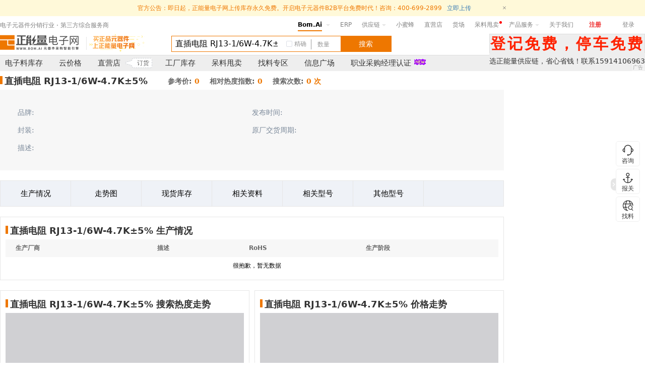

--- FILE ---
content_type: text/html; charset=utf-8
request_url: https://www.bom.ai/protdetail/==55u05o-S55S16Zi7wqBSSjEzLTEvNlctNC43S8KxNSU.html
body_size: 47462
content:
<!DOCTYPE html>
<html>
<head>
    <meta http-equiv="X-UA-Compatible" content="IE=edge,chrome=1" />
    <meta charset="utf-8" />
    
    <title>直插电阻&#160;RJ13-1/6W-4.7K&#177;5% 中文Datasheet PDF，技术参数，价格查询-正能量电子网www.bom.ai</title>
    <meta name="description" content="正能量电子网提供电子元器件直插电阻&#160;RJ13-1/6W-4.7K&#177;5%的中文技术资料、Datasheet PDF、技术参数、价格查询和采购服务" />
    <meta name="keywords" content="直插电阻&#160;RJ13-1/6W-4.7K&#177;5%,直插电阻&#160;RJ13-1/6W-4.7K&#177;5%中文DataSheet,直插电阻&#160;RJ13-1/6W-4.7K&#177;5% PDF,直插电阻&#160;RJ13-1/6W-4.7K&#177;5%技术参数" />
    <link rel="shortcut icon" href="/favicon.ico" type="image/x-icon">
    
    <link href="//at.alicdn.com/t/c/font_444899_ll3tcrdu9n.css" rel="stylesheet" />
    <link href="//static.bom.ai/assets/css/site.css?v=20250206" rel="stylesheet" type="text/css" />
    <link href="//static.bom.ai/assets/css/categoryPane.css?v=20250206" rel="stylesheet" type="text/css" />
    <link href="//static.bom.ai/assets/font/znlicon/znlbfont.css?v=20250206" rel="stylesheet" />
    
    
    <meta http-equiv="X-UA-Compatible" content="IE=edge,chrome=1" />
    <link href="//static.bom.ai/assets/css/quote.css?v=20250206" rel="stylesheet" />
    <link href="//static.bom.ai/assets/css/header.css?v=20250206" rel="stylesheet" />
    <link href="//static.bom.ai/assets/css/ic.css?v=20250206" rel="stylesheet" type="text/css" />
    <link href="//static.bom.ai/assets/css/quoteIndex.css?v=20250206" rel="stylesheet" type="text/css" />
    <link href="//static.bom.ai/assets/css/bompage.css?v=20250206" rel="stylesheet" />

</head>
<body>
  <div class="bom-body c-body">
    <style>
  .bom_notice {
      width: 100%;
      display: inline-block;
      height: 32px;
      line-height: 32px;
      /*background-color: #FFF9D9;*/
      margin-bottom: 5px;
  }

  .top_notice_img {
      width: 100%;
      display: inline-block;
      height: 80px;
  }

  .top_notice_img > div {
      margin: 0 auto;
      width: 1280px;
      text-align: center;
  }

  .bom_notice .bom_notice_content {
      margin: 0 auto;
      width: 1280px;
      text-align: center;
  }

  .bom_notice .bom_notice_txt {
    color: #EF7800;
    font-size: 14px;
    display: inline-block;
  }

  .bom_notice_close {
      font-size: 12px;
      color: #808080;
      margin-left: 56px;
  }

  .bom_notice_close i {
      font-size: 12px;
  }
</style>
<div class="bom_notice" style="display:none;">
    <div class="bom_notice_content">
        <p id="top_notice_txt" class="bom_notice_txt" style="font-size:12px;"></p>
        <a href="javascript:void(0)" onclick='$(".bomID_notice_close").parent().parent("div").hide();' class="bom_notice_close bomID_notice_close"><i class="iconfont icon-select_clear1"></i></a>
    </div>
</div>
<div class="top_notice_img" style="display: none;">
    <div>
        <a href="https://www.bom.ai/app/enroll-pay" alt="正能量" target="_blank"><img src="https://static.bom.ai/assets/img/bm241212.gif" /></a>
    </div>
</div>

<!--头部start-->


    <header class="Bom_UserMenu_top BomID_UserMenu_top">
        <article class="Bom_UserMenu_hv">
            <section class="Bom_UserMenu_auto clearfix">
                <p class="Bom_UserMenu_headline"><a href="https://www.bom.ai" target="_blank">电子元器件分销行业 · 第三方综合服务商</a></p>
                <ul class="Bom_UserMenu_right">

                  <li class="Bom_UMid_dropdown">
                    <a href="https://www.bom.ai" class="Bom_UserMenu_bg" target="_blank">Bom.Ai</a>
                    <i class="Bom_UserMenu_iconone"></i>
                    <menu class="bomai_menu_box Bom_ubinfo_chain">
                      
                      <div>
                        
                        <p><a href="/global.html" target="_blank">找料专区</a> </p>
                        <p><a href="/square.html" target="_blank">信息广场</a></p>
                        <p><a href="https://hc.bom.ai/SpecialSale" target="_blank">呆料甩卖</a></p>
                      </div>
                    </menu>
                  </li>
                  

                  <li><a href="/ErpTool" target="_blank" class="Bom_UM_colorNine" rel="nofollow">ERP</a></li>
                  <li class="Bom_UMid_dropdown">
                    <a href="https://znlscm.com/" target="_blank" class="Bom_UM_colorNine">供应链<i class="Bom_UserMenu_iconone"></i></a>
                    <menu class="bomai_menu_box Bom_supply_chain">
                      
                      <div>
                        <p><a href="https://znlscm.com/" target="_blank">进口报关</a> </p>
                        <p><a href="https://znlscm.com/?tabIdx=2" target="_blank">香港仓储</a></p>
                        <p><a href="https://znlscm.com/?tabIdx=3" target="_blank">香港代收发货</a></p>
                        <p><a href="https://znlscm.com/?tabIdx=4" target="_blank">香港理货</a></p>
                        
                      </div>
                    </menu>
                  </li>
                  

                  <li><a href="https://rfq.bom.ai/" class="Bom_UM_colorNine" target="_blank" rel="nofollow">小蜜蜂</a></li>
                  <li><a href="https://zyd.bom.ai/" class="Bom_UM_colorNine" target="_blank" rel="nofollow">直营店</a></li>
                  <li><a href="https://hc.bom.ai/GoodsYard" target="_blank" class="Bom_UM_colorNine">货场</a></li>
                  <li><a href="https://hc.bom.ai/SpecialSale" class="Bom_UM_colorNine product_new-text" target="_blank" rel="nofollow">呆料甩卖</a></li>
                  

                  <li class="Bom_UMid_dropdown">
                    <a href="javascript:void(0)" class="Bom_UM_colorNine">产品服务<i class="Bom_UserMenu_iconone"></i></a>
                    <menu class="Bom_Product_Service">
                      
                      <div class="product_service_box">

                        <div class="product_service_item">
                          <div class="product_service_title">推广服务</div>
                          <div class="product_service_modlue">
                            <a href="https://www.bom.ai/Guide" target="_blank" class="product_service_a" rel="nofollow">
                              <div class="product_service_icon">
                                <img src="//static.bom.ai/assets/img/navigation/header.icon.cell.svg" alt="推广会员">
                              </div>
                              <div class="product_service_right">
                                <div class="product_service_name">
                                  <span class="product_service_namespan">推广会员</span>
                                </div>
                                <div class="product_service_subname">库存推广，正品认证</div>
                              </div>
                            </a>
                          </div>
                          <div class="product_service_modlue">
                            <a href="/PlatformAdvertising" target="_blank" class="product_service_a" rel="nofollow">
                              <div class="product_service_icon">
                                <img src="//static.bom.ai/assets/img/navigation/header.icon.cell(1).svg" alt="平台广告">
                              </div>
                              <div class="product_service_right">
                                <div class="product_service_name">
                                  <span class="product_service_namespan">平台广告</span>
                                </div>
                                <div class="product_service_subname">让客户来找您</div>
                              </div>
                            </a>
                          </div>
                          <div class="product_service_modlue">
                            <a href="/ErpShop" target="_blank" class="product_service_a" rel="nofollow">
                              <div class="product_service_icon">
                                <img src="//static.bom.ai/assets/img/navigation/header.icon.cell(2).svg" alt="商城系统">
                              </div>
                              <div class="product_service_right">
                                <div class="product_service_name">
                                  <span class="product_service_namespan">商城系统</span>
                                </div>
                                <div class="product_service_subname">玩电商，“我”也能</div>
                              </div>
                            </a>
                          </div>
                          <div class="product_service_modlue">
                            <a href="http://vshop.bom.ai/" target="_blank" class="product_service_a" rel="nofollow">
                              <div class="product_service_icon">
                                <img src="//static.bom.ai/assets/img/navigation/header.icon.cell(3).svg" alt="官网系统">
                              </div>
                              <div class="product_service_right">
                                <div class="product_service_name">
                                  <span class="product_service_namespan">官网系统</span>
                                </div>
                                <div class="product_service_subname">打造高端企业名片</div>
                              </div>
                            </a>
                          </div>
                        </div>

                        <div class="product_service_item">
                          <div class="product_service_title">管理软件</div>
                          <div class="product_service_modlue">
                            <a href="/Express" target="_blank" class="product_service_a" rel="nofollow">
                              <div class="product_service_icon">
                                <img src="//static.bom.ai/assets/img/navigation/header.icon.cell(6).svg" alt="快捷版ERP">
                              </div>
                              <div class="product_service_right">
                                <div class="product_service_name">
                                  <span class="product_service_namespan">快捷版ERP</span>
                                </div>
                                <div class="product_service_subname">适合小型贸易商</div>
                              </div>
                            </a>
                          </div>
                          <div class="product_service_modlue">
                            <a href="/Enterprise" target="_blank" class="product_service_a" rel="nofollow">
                              <div class="product_service_icon">
                                <img src="//static.bom.ai/assets/img/navigation/header.icon.cell(7).svg" alt="企业版ERP">
                              </div>
                              <div class="product_service_right">
                                <div class="product_service_name">
                                  <span class="product_service_namespan">企业版ERP</span>
                                </div>
                                <div class="product_service_subname">适合中型贸易商</div>
                              </div>
                            </a>
                          </div>
                          <div class="product_service_modlue">
                            <a href="/Customized" target="_blank" class="product_service_a" rel="nofollow">
                              <div class="product_service_icon">
                                <img src="//static.bom.ai/assets/img/navigation/header.icon.cell(8).svg" alt="定制版ERP">
                              </div>
                              <div class="product_service_right">
                                <div class="product_service_name">
                                  <span class="product_service_namespan">定制版ERP</span>
                                </div>
                                <div class="product_service_subname">适合大型贸易商</div>
                              </div>
                            </a>
                          </div>
                          <div class="product_service_modlue">
                            <a href="https://rfq.bom.ai/" target="_blank" class="product_service_a" rel="nofollow">
                              <div class="product_service_icon">
                                <img src="//static.bom.ai/assets/img/navigation/header.icon.cell(9).svg" alt="小蜜蜂">
                              </div>
                              <div class="product_service_right">
                                <div class="product_service_name">
                                  <span class="product_service_namespan">小蜜蜂</span>
                                  
                                </div>
                                <div class="product_service_subname">高效询报价解决方案</div>
                              </div>
                            </a>
                          </div>
                        </div>

                        <div class="product_service_item" style="min-height:233px;">
                          <div class="product_service_title">数据服务</div>
                          <div class="product_service_modlue">
                            <a href="https://open.bom.ai/" target="_blank" class="product_service_a" rel="nofollow">
                              <div class="product_service_icon">
                                <img src="//static.bom.ai/assets/img/navigation/header.icon.cell(11).svg" alt="开放平台">
                              </div>
                              <div class="product_service_right">
                                <div class="product_service_name">
                                  <span class="product_service_namespan">开放平台</span>
                                </div>
                                <div class="product_service_subname">电商直供、数据API</div>
                              </div>
                            </a>
                          </div>

                          <div class="product_service_modlue">
                            <div href="https://www.bom.ai/" target="_blank" class="product_service_a" rel="nofollow">
                              <div class="product_service_icon">
                                <img src="//static.bom.ai/assets/img/navigation/header.icon.cell(12).svg" alt="云价格">
                              </div>
                              <div class="product_service_right">
                                <div class="product_service_name">
                                  <span class="product_service_namespan">云价格</span>
                                </div>
                                <div class="product_service_subname">最全的元器件价格库</div>
                              </div>
                            </div>
                          </div>
                          <div class="product_service_modlue">
                            <a href="https://mm.bom.ai/#/Ado" target="_blank" class="product_service_a" rel="nofollow">
                              <div class="product_service_icon">
                                <img src="//static.bom.ai/assets/img/navigation/header.icon.cell(13).svg" alt="数据工具">
                              </div>
                              <div class="product_service_right">
                                <div class="product_service_name">
                                  <span class="product_service_namespan">数据工具</span>
                                  
                                </div>
                                <div class="product_service_subname">用大数据做大生意</div>
                              </div>
                            </a>
                          </div>
                          <div class="product_service_modlue">
                            <a href="https://www.bom.ai/cgsView" target="_blank" class="product_service_a" rel="nofollow">
                              <div class="product_service_icon">
                                <img src="//static.bom.ai/assets/img/navigation/header.icon.cell(14).svg" alt="采购师俱乐部">
                              </div>
                              <div class="product_service_right">
                                <div class="product_service_name">
                                  <span class="product_service_namespan">采购师俱乐部</span>
                                </div>
                                <div class="product_service_subname">私享数据，培训交流</div>
                              </div>
                            </a>
                          </div>
                        </div>

                        <div class="product_service_item">
                          <div class="product_service_title">报关/仓储</div>
                          <div class="product_service_modlue">
                            <a href="https://znlscm.com/" target="_blank" class="product_service_a" rel="nofollow">
                              <div class="product_service_icon">
                                <img src="//static.bom.ai/assets/img/navigation/header.icon.cell(4).svg" alt="进口报关">
                              </div>
                              <div class="product_service_right">
                                <div class="product_service_name">
                                  <span class="product_service_namespan">进口报关</span>
                                </div>
                                <div class="product_service_subname">元器件进口报关</div>
                              </div>
                            </a>
                          </div>
                          <div class="product_service_modlue">
                            <a href="https://znlscm.com/?tabIdx=3" target="_blank" class="product_service_a" rel="nofollow" style="width: 166px; ">
                              <div class="product_service_icon">
                                <img src="//static.bom.ai/assets/img/navigation/header.icon.cell(5).svg" alt="香港服务">
                              </div>
                              <div class="product_service_right">
                                <div class="product_service_name">
                                  <span class="product_service_namespan">香港服务</span>
                                </div>
                                <div class="product_service_subname">香港理货/代收发货/仓库</div>
                              </div>
                            </a>
                          </div>
                        </div>

                        <div class="product_service_item">
                          <div class="product_service_title">金融服务</div>
                          <div class="product_service_modlue">
                              <a href="https://rfq.bom.ai/advance-order/callback" target="_blank" class="product_service_a" rel="nofollow">
                                <div class="product_service_icon">
                                  <img src="//static.bom.ai/assets/img/navigation/header.icon.cell(10).svg" alt="月结服务">
                                </div>
                                <div class="product_service_right">
                                  <div class="product_service_name">
                                    <span class="product_service_namespan">月结服务</span>
                                  </div>
                                  <div class="product_service_subname">纯信用的资金服务</div>
                                </div>
                              </a>
                          </div>

                          <div class="product_service_modlue">
                            <a href="/Escrow" target="_blank" class="product_service_a" rel="nofollow">
                              <div class="product_service_icon">
                                <img src="//static.bom.ai/assets/img/navigation/header.icon.cell(15).svg" alt="担保交易">
                              </div>
                              <div class="product_service_right">
                                <div class="product_service_name">
                                  <span class="product_service_namespan">担保交易</span>
                                  
                                </div>
                                <div class="product_service_subname">国内外交易资金担保</div>
                              </div>
                            </a>
                          </div>
                        </div>

                        <div class="product_service_item product_service_lastitem">
                          <div class="product_service_title">更多</div>
                          <div class="product_service_min_modlue">
                            <div class="product_service_min_service">
                              APP
                              <div class="product_service_min_rqbox">
                                <section class="Bom_User_bicon"><em></em><i></i></section>
                                <div class="product_service_min_rqdiv">
                                  <img src="//static.bom.ai/assets/img/navigation/QRcode_app@2x.png" alt="正能量电子网  APP">
                                </div>
                                <div class="product_service_min_rqtxt">正能量电子网  APP</div>
                              </div>
                            </div>
                            <div class="product_service_min_service">
                              小程序
                              <div class="product_service_min_rqbox">
                                <section class="Bom_User_bicon"><em></em><i></i></section>
                                <div class="product_service_min_rqdiv">
                                  <img src="//static.bom.ai/assets/img/navigation/QRcode_mini@2x.png" alt="正能量电子网 小程序">
                                </div>
                                <div class="product_service_min_rqtxt">正能量电子网  小程序</div>
                              </div>
                            </div>
                            <div class="product_service_min_service">
                              公众号
                              <div class="product_service_min_rqbox">
                                <section class="Bom_User_bicon"><em></em><i></i></section>
                                <div class="product_service_min_rqdiv">
                                  <img src="//static.bom.ai/assets/img/navigation/QRcode_WeChat@2x.png" alt="正能量大数据公众号">
                                </div>
                                <div class="product_service_min_rqtxt">正能量大数据公众号</div>
                              </div>
                            </div>
                            <a class="product_service_min_service product_margin-right" href="http://news.bom.ai/" target="_blank" rel="nofollow">芯扒客</a>
                            <a class="product_service_min_service product_margin-right" href="https://hc.bom.ai/" target="_blank" rel="nofollow">货场</a>
                            
                            <a class="product_service_min_service product_margin-right" href="/Live" target="_blank" rel="nofollow">直播间</a>
                            <a class="product_service_min_service product_margin-right" href="/staffcard/" target="_blank" rel="nofollow">员工查询</a>
                            <a class="product_service_min_service product_margin-right" href="/ChatTransit" target="_blank" rel="nofollow">询价客户端</a>
                            <a class="product_service_min_service product_margin-right" style="margin-right: 8px;" href="http://help.bom.ai/" target="_blank" rel="nofollow">帮助中心</a>
                            <a class="product_service_min_service product_margin-right" style="margin-right: 8px;" href="/supplierinquiry.html" target="_blank" rel="nofollow">直营店<span></span></a>
                            
                            <div style="clear:both;"></div>
                          </div>
                        </div>

                        <div style="clear:both;"></div>
                      </div>
                    </menu>
                  </li>


                  
                  <li><a href="/AboutIndex" target="_blank" class="Bom_UM_colorNine" rel="nofollow">关于我们</a></li>
                  
                  
                  

                  

                  

                      <li style="width:46px;"><a href="//mm.bom.ai/#/register" class="Bom_UserMenu_btnlogin" target="_blank" rel="nofollow">注册</a></li>
                        <li style="width:46px;"><a href="javascript:;" class="Bom_UM_colorNine bom_layer_login">登录</a></li>
                </ul>
            </section>
        </article>
    </header>

<header class="bom_search_center">
    <article class="bom_search_rl clearfix">
        <section class="bom_search_length ">
            <figure class="bom_l bom_search_logo">
                <a href="/">
                    <img class="bomID_search_logo" src="//static.bom.ai/files/owner/logo.png">
                    <span class="slogan-search"></span>
                </a>
            </figure>
            <aside class="bom_search_jso clearfix">
              <section class="bom_l bom_search_input">
                <input type="text" maxlength="255" id="kw" name="keyword" onKeyPress="IsEnterKeyPress(this)" class="bom_search_check" placeholder="搜索型号或参数" value="直插电阻&#160;RJ13-1/6W-4.7K&#177;5%" autocomplete="off">
                  <div class="accurate_search clearfix">
                    
                    <span class="accurate-search-remove">
                      <i class="search-remove"></i>
                    </span>
                    <div class="search-accurate-box">
                      <input id="ck_accurate_search" type="checkbox" value="精确" class="mouseCursor" />
                      <label for="ck_accurate_search" class="bomhome_search-checkbox"><span class="bomhome-checkbox__inner"></span></label>
                      
                      <label for="ck_accurate_search" class="mouseCursor">精确</label>
                    </div>
                    
                 </div>
                                  <div class="bom_Inquire">
                    <input type="text" name="qty" placeholder="数量" value="" />
                  </div>
                 
                <input type="button" id="su" value="搜索" class="bom_search_btn">
              </section>
              <section class="bom_home_sos clearfix">
                <div id="bom_home_so">
                  <div class="search-history clearfix" id="search-history">
                    <div class="search-history-title" id="search-history-title">
                    <span class="left">历史记录</span>
                    <span class="right">
                      <a href="https://mm.bom.ai/#/Stock/SearchLog" target="_blank" class="more-models">全部搜索记录</a>
                      <a id="clearSearchLog" class="more-models" style="margin-left:10px;">清空记录</a>
                    </span>
                    </div>
                    <div class="search-history-content">
                      <ul id="search-history-content">
                      </ul>
                    </div>
                  </div>

                  <!--热门型号-->
                  <div class="search-hotmodels-title" id="search-hotmodels-title"><span class="left">热门型号</span><span class="right"><a href="/hotmodel" class="more-models">更多型号</a></span></div>
                  <div class="search-hotmodels-content">
                    <div style="height: 32px;line-height: 32px;text-indent: 10px;"><a href="https://fujing.brand.pin2pin.cn/" target="_blank" style="color:#D9001B;text-decoration:underline;float: left;margin-right: 10px;">超级电容</a></div>
                    <ul class="bom_home_zhine" id="bom_home_zhine">
                      
                    </ul>
                  </div>
                </div>
              </section>
            </aside>
            
              
              <span class="auto-toggle-btn free_upload_stock" style="height:32px;"></span>
            
        </section>
    </article>
</header>


    <div class="bom_search_length" style="height:0px">
      <div class="bom_banner_text">
    <i class="bom_banner_il"></i>
    <a href="javascript:void(0);" id="79966427-83f8-4ec0-9c4f-677668c978e6" data-link="https://znlscm.com/" class="bom_banner_textbox" rel="nofollow">
       <section class="bomID_banner_size" style="">登记免费，停车免费</section>
       <section>选正能量供应链，省心省钱！联系15914106963</section>
       <i class="bom_advert_i"></i>
    </a>
    <i class="bom_banner_ir"></i>


      </div>
    </div>

    <nav class="bom_nav_conter">
        <div class="bom_nav_conterbox">

          <ul class="bom_nav_btn">

            

              <li class="">
                <a class="route_quote" data-contr="/components-storage/" href="/components-storage/%E7%9B%B4%E6%8F%92%E7%94%B5%E9%98%BB%C2%A0RJ13-1%2F6W-4.7K%C2%B15%25.html">电子料库存</a>
              </li>

            
            <li class=""><a data-contr="/components-price/" href="/components-price/%E7%9B%B4%E6%8F%92%E7%94%B5%E9%98%BB%C2%A0RJ13-1%2F6W-4.7K%C2%B15%25.html">云价格</a></li>
            
            <li class="directSaleStoreNav">
              <div class="znl-badge">
                <a class="" href="/components-buy/%E7%9B%B4%E6%8F%92%E7%94%B5%E9%98%BB%C2%A0RJ13-1%2F6W-4.7K%C2%B15%25.html">直营店</a>
                <div class="znl-badge-fixed badge-buying-count badge-hide-cont">
                  <span class="count-span"></span>
                </div>
              </div>
              <div class="square-sub-items direct-sub-i">
                <div class="sub-item"><a class="" href="/directsaleOrder/%E7%9B%B4%E6%8F%92%E7%94%B5%E9%98%BB%C2%A0RJ13-1%2F6W-4.7K%C2%B15%25.html">订货</a></div>
                
              </div>
            </li>
            <li class="directSaleStoreOrderGoodsNav ">

            </li>

            <li class="suplusstockNav ">
              
              <div class="znl-badge">
                <a href="javascript:void(0)" class="bom-goodsyard-skip" data-partno="直插电阻&#160;RJ13-1/6W-4.7K&#177;5%">工厂库存</a>
                <div class="znl-badge-fixed badge-buying-count badge-hide-cont">
                  <span></span>
                </div>
              </div>
            </li>

            
            <li class="specialSaleNav">
              <div class="znl-badge">
                <a href="https://hc.bom.ai/SpecialSale" target="_blank">呆料甩卖</a>
                <div class="znl-badge-fixed badge-special-count badge-hide-cont">
                  <span class="count-span">0</span>
                </div>
              </div>
            </li>
            <li class="">
              <div class="znl-badge">
                <a class="" href="/global/%E7%9B%B4%E6%8F%92%E7%94%B5%E9%98%BB%C2%A0RJ13-1%2F6W-4.7K%C2%B15%25.html">找料专区</a>
                
                
              </div>
            </li>
            <li class="nav-item-square">
              <div class="znl-badge">
                <a class="" href="/square/%E7%9B%B4%E6%8F%92%E7%94%B5%E9%98%BB%C2%A0RJ13-1%2F6W-4.7K%C2%B15%25.html">信息广场</a>

                
                <div class="znl-badge-fixed badge-square-new badge-hide-cont"><span class="count-span"></span></div>
              </div>
              <!--<div class="square-sub-items">
      <div class="sub-item">出租</div>
      <div class="sub-item">招聘</div>
      <div class="sub-item">供应</div>
      <div class="sub-item">求购</div>
      <div class="sub-item">回收</div>-->
              
              <!--</div>-->
            </li>
            
            <li class="nav-item-zycgs">
              <div class="znl-badge">
                <a class="a-zycgs " data-href="/zycgs/%E7%9B%B4%E6%8F%92%E7%94%B5%E9%98%BB%C2%A0RJ13-1%2F6W-4.7K%C2%B15%25.html">职业采购经理认证</a>
              </div>
              <div class="rank_new"></div>
            </li>
            
          </ul>
            
            <section class="bom_red_contents" style="display:none">
                <header class="bom_red_title" style="display:none;line-height:30px;">
                    <i class="iconfont icon-rank"></i>访问量排行榜 :
                </header>
                <div id="bom_rank_scrollDiv">
                    <ul class="bom_rank_slider"></ul>
                </div>
            </section>
            
        </div>
    </nav>
<script id="bVip"  type="text/x-app-data">False</script>

<div id="notPromotionCertification" style="display:none;">
  <div class="content">
    您尚未完成推广认证
  </div>
  <div style="font-size:12px;color:#7F7F7F;text-align:center;margin-top: 10px;">
    提交申请，<span style="color:#E02F45;">1分钟内</span>即可发布<span style="color:#E02F45;">1万条永久免费</span>库存
  </div>
  <div style="text-align:center;margin-top: 10px;">
    <img style="width:120px;" src="https://static.bom.ai/files/app/wxrz.png" />
  </div>
  
  <div class="tuiguang-footer" style="padding-bottom:20px;">
  
    <span style="color:#7F7F7F;">微信扫一扫</span>
  </div>
</div>
<!--头部end-->

    
    <article class="bom_content bom_content_rl clearfix" id="wrapper">
      <section class="bom_content_l">
        



<!--主体内容-->

<section class="bom_content_l bom_detail_main_container">
        <section class="bom_section_block bom_base_info">
            <div class="bom_base_title_info">
                <h3 class="bom_detail_title">直插电阻&#160;RJ13-1/6W-4.7K&#177;5%</h3>
                <div class="bom_detail_title_labels">
                    <h4 class="bom_flag_label">参考价:<span>0</span></h4>
                    <h4 class="bom_flag_label">相对热度指数:<span>0</span></h4>
                    <h4 class="bom_flag_label">搜索次数:<span>0 次</span></h4>
                                        <div class="bom_flag_label green_color">
                        <label></label>
                    </div>
                </div>
            </div>
            <div class="bom_base_body_info">
                <div class="bom_baseinfo_row">
                    <div class="bom_baseinfo_col">
                        <div class="">品牌:<span></span></div>
                    </div>
                    <div class="bom_baseinfo_col">
                        <div>发布时间:<span> </span></div>
                    </div>
                </div>
                <div class="bom_baseinfo_row">
                    <div class="bom_baseinfo_col">
                        <div>封装:<span></span></div>
                    </div>
                    <div class="bom_baseinfo_col">
                        <div>原厂交货周期:<span></span></div>
                    </div>
                </div>
                <div class="bom_baseinfo_row">
                    <div class="bom_baseinfo_col">
                        <div>描述:<span></span></div>
                    </div>
                </div>
            </div>
        </section>

        <section class="bom_section_block bom_detail_menu bom_detail_sticky">
            <ul>
                <li data-href="production_status"><a href="javascript:void(0)" data-href="#production_status">生产情况</a></li>
                <li data-href="trend"><a href="javascript:void(0)" data-href="#trend">走势图</a></li>
                <li data-href="store"><a href="javascript:void(0)" data-href="#store">现货库存</a></li>
                <li data-href="data"><a href="javascript:void(0)" data-href="#data">相关资料</a></li>
                <li data-href="related"><a href="javascript:void(0)" data-href="#related">相关型号</a></li>
                <li data-href="instead"><a href="javascript:void(0)" data-href="#instead">其他型号</a></li>
            </ul>
        </section>

        <section class="bom_section_block bom_section_block_border bom_detail_production_status">
            <h3 id="production_status" class="bom_detail_title clearflaot">直插电阻&#160;RJ13-1/6W-4.7K&#177;5% 生产情况</h3>
            <div class="bom_detail_production_status_body">
                <table class="bom_detail_production_status_table">
                    <thead>
                        <tr>
                            <th class="bom_table_col_pror">生产厂商</th>
                            <th class="bom_table_col_desc">描述</th>
                            <th class="bom_table_col_rohs">RoHS</th>
                            <th class="bom_table_col_pro">生产阶段</th>
                        </tr>
                    </thead>
                    <tbody>
                            <tr class="table_empty">
                                <td colspan="4">很抱歉，暂无数据</td>
                            </tr>
                    </tbody>
                </table>
            </div>
        </section>
        <section class="bom_section_block bom_detail_trend">
            <!-- 锚点 -->
            <h3 id="trend"></h3>
            <section class="bom_section_block_border">
                <h3 class="bom_detail_title clearflaot">直插电阻&#160;RJ13-1/6W-4.7K&#177;5% 搜索热度走势</h3>
                    <div class="login_view">
                        <p><a href="//mm.bom.ai/#/loginbom?ReturnUrl=http://www.bom.ai/protdetail/==55u05o-S55S16Zi7wqBSSjEzLTEvNlctNC43S8KxNSU.html">登录</a> 后查看数据分析，使用更多便捷功能</p>
                    </div>
            </section>
            <div></div>
            <section class="bom_section_block_border">
                <h3 class="bom_detail_title clearflaot">直插电阻&#160;RJ13-1/6W-4.7K&#177;5% 价格走势</h3>
                    <div class="login_view">
                        <p><a href="//mm.bom.ai/#/loginbom?ReturnUrl=http://www.bom.ai/protdetail/==55u05o-S55S16Zi7wqBSSjEzLTEvNlctNC43S8KxNSU.html">登录</a> 后查看数据分析，使用更多便捷功能</p>
                    </div>
            </section>
        </section>

        <section class="bom_section_block">
            <h3 id="store"></h3>
<div class="bomID_searchs_inner" style="margin-top:4px; min-height:27px;">


  <section class="bom_Merchants_head bomID_head">
    <ul class="bom_Merchants_row clearfix">
      <li class="bom_cloud_em">电子料库存</li>
      <li><span>供应商</span></li>
      <li>型号<span class="bom_stock_showallmodel" style="cursor:pointer;margin-left:4px;display:none;">(显示完整型号)</span></li>
      <li>
        <a class="bom_Merchants_u bomID_Merchants_u" href="/components-storage/%E7%9B%B4%E6%8F%92%E7%94%B5%E9%98%BB%C2%A0RJ13-1%2F6W-4.7K%C2%B15%25.html?sort=qty">
          数量 <b class="iconfont icon-descending-order bom_Merchants_size"></b>        </a>
      </li>
      <li class="bomID_Merchants_bank">
        <a href="javascript:void(0)" class="bom_Merchants_bank bomID_Merchants_BK bom_Merchants_ov">品牌<b class="bomID_Merchants_onend iconfont icon-screen bom_Merchants_luod"></b></a>

        <div class="bom_Merchants_poslist bomID_Merchants_poslist" style="display:none">
        </div>

        /封装
      </li>
      <li>年份</li>
      <li>仓库</li>
      <li>卖家说明/品质/货期</li>
      <li></li>
      
      <li class="bomID_Merchants_Operation">
        <i></i>
        <a href="javascript:void(0)" class="bom_Merchants_bank">
          询价<b class="operation-caret-bottom-icon"></b>
        </a>
        <div class="operation-open-qq-copy">
          <section class="Bom_User_bicon"><em></em><i></i></section>
          <div class="opt">
            <input class="magic-radio" type="radio" name="radio" id="r1" value="0" checked>
            <label for="r1"><span>点击QQ自动复制型号</span></label>
          </div>
          <div class="opt">
            <input class="magic-radio" type="radio" name="radio" id="r2" value="1">
            <label for="r2"><span>点击QQ将不复制型号</span></label>
          </div>
          
        </div>
      </li>
    </ul>
  </section>
</div>

<div class="bomStockLoadingTag" style="display:none">
  <div class="layui-layer-loading">
    <div class="layui-layer-loading2"></div>
  </div>
  <div>加载中</div>
</div>
<div class="search-stock-supplier-nodata" style="display:none">
  <p>抱歉，筛选不到<span>{ 直插电阻&#160;RJ13-1/6W-4.7K&#177;5% }</span>相关的供应商</p>
  <p class="supplier-clear-filter">清空筛选</p>
</div>
<!--临时存放置顶待合并的-->
<article class="bom_Merchant_list topmerge name-card-need-show-tag bom_Merchant_border" style="display: none;">
</article>
 <!--临时存放库存待合的并-->
<article class="bom_Merchant_list stockmerge name-card-need-show-tag bom_Merchant_border" style="display: none;">
</article>
<article class="bom_Merchant_list top name-card-need-show-tag bom_Merchant_border">
</article>
  <article class="bom_Merchant_list stocks searchparams" style="">
    <section class="bom_data_form">
      <div class="bom_data_form_stocks_msg">
        很抱歉，没有找到与"<span>直插电阻&#160;RJ13-1/6W-4.7K&#177;5% </span>"相关的现货库存
      </div>
        <p class="global-suggest-tip">建议您使用AI全球找料服务</p>
    </section>
    
    
  </article>
  <div class="bom-goodsyard-quote goodsyard-mark-hide" data-flag="nodatagoods">
    <p class="bom-fty-01">正能量货场-呆料估价与甩卖平台</p>
    <p class="bom-fty-02">
      <span class="fty-model-block">直插电阻&#160;RJ13-1/6W-4.7K&#177;5%</span>
      <span class="bom_mer_icon bom_fty_markicon">
      </span>
    </p>
    <p class="bom-fty-03"></p>
    <p class="bom-fty-04">PANJIT</p>
    <p class="bom-fty-05"></p>
    <p class="bom-fty-06"></p>
    <p class="bom-fty-07">此型号共有<span></span>条供应库存，请进入货场查看</p>
    <p class="bom-fty-08"><a href="https://hc.bom.ai/GoodsYardNoAccess?partNo=直插电阻&#160;RJ13-1/6W-4.7K&#177;5%" target="_blank"><span class="fty-operate-enter">进入货场</span></a></p>
    <div class="fty_markicon_explain">
      <aside class="bom_tss_box bomID_ts_box">
        <header class="bom_tss_header">
          <i class="bom_tss_td"></i><span class="bom_tss_zptxt">= 正能量货场供应库存</span>
        </header>
        <article class="bom_tss_padding">
          <section class="bom_tss_p">
            <h3>带有此标记的物料：</h3>
            <p>1.此库存为正能量货场会员上传的工厂库存</p>
          </section>
        </article>
      </aside>
    </div>
  </div>





<div class="bom_Novice_bg bomID_Novice_bg" style="display:none"></div>
<script type="text/javascript">
  function toShopUrl(url) {
    var aDom = document.createElement('a');
    aDom.href = `/goweburl?go=` + encodeURIComponent(url);
    aDom.target = "_blank";
    document.body.appendChild(aDom);
    aDom.click();
  }
    //function btnAction() {
    //    var testurl = "http://localhost:56749/"
    //    var partNo = $('#keyword').val();
    //    console.log("faad");
    //    $.ajax({
    //        url: testurl+'api/v1/subscriptions/AddPUB_SubscribeStockDetail',
    //    type: 'post',
    //    data: {
    //        "partNo":partNo
    //    }, success: function (res) {
    //        if (res.code==0)
    //        {
    //            alert("订阅成功！");
    //        }
    //    }
    //})
    //}


</script>

        </section>

        <section class="bom_section_block bom_section_block_border bom_detail_data">
            <h3 id="data" class="bom_detail_title clearflaot">直插电阻&#160;RJ13-1/6W-4.7K&#177;5% 相关资料</h3>
            <div>
                    <div class="data_empty">
                        <p>暂无数据</p>
                    </div>


            </div>
        </section>

        <section class="bom_section_block bom_section_block_border bom_detail_related">
            <h3 id="related" class="bom_detail_title clearflaot">直插电阻&#160;RJ13-1/6W-4.7K&#177;5% 相关型号</h3>
            <div>
                    <div class="data_empty">
                        <p>暂无数据</p>
                    </div>
            </div>
        </section>

        <section class="bom_section_block bom_section_block_border bom_detail_instead">
            <h3 id="instead" class="bom_detail_title clearflaot">直插电阻&#160;RJ13-1/6W-4.7K&#177;5% 其他型号</h3>
            <div>
                    <div class="data_empty">
                        <p>暂无数据</p>
                    </div>
            </div>
        </section>

        <section class="bom_section_block bom_detail_foot">
            <div class="bom_base_info_desc">
                直插电阻&#160;RJ13-1/6W-4.7K&#177;5% 品牌：；发布时间：年；封装：；原厂交货 周期： Weeks；
                        描述：；； 
            </div>
            <div class="bom_more_search">
                <label>更多品牌索引: </label>
                <ul>
                    <li><a href="/brands/A.html">A</a></li>
                    <li><a href="/brands/A.html">B</a></li>
                    <li><a href="/brands/C.html">C</a></li>
                    <li><a href="/brands/D.html">D</a></li>
                    <li><a href="/brands/E.html">E</a></li>
                    <li><a href="/brands/F.html">F</a></li>
                    <li><a href="/brands/G.html">G</a></li>
                    <li><a href="/brands/H.html">H</a></li>
                    <li><a href="/brands/I.html">I</a></li>
                    <li><a href="/brands/J.html">J</a></li>
                    <li><a href="/brands/K.html">K</a></li>
                    <li><a href="/brands/L.html">L</a></li>
                    <li><a href="/brands/M.html">M</a></li>
                    <li><a href="/brands/N.html">N</a></li>
                    <li><a href="/brands/O.html">O</a></li>
                    <li><a href="/brands/P.html">P</a></li>
                    <li><a href="/brands/Q.html">Q</a></li>
                    <li><a href="/brands/R.html">R</a></li>
                    <li><a href="/brands/S.html">S</a></li>
                    <li><a href="/brands/T.html">T</a></li>
                    <li><a href="/brands/U.html">U</a></li>
                    <li><a href="/brands/V.html">V</a></li>
                    <li><a href="/brands/W.html">W</a></li>
                    <li><a href="/brands/X.html">X</a></li>
                    <li><a href="/brands/Y.html">Y</a></li>
                    <li><a href="/brands/Z.html">Z</a></li>
                    <li><a href="/brands/0.html">0</a></li>
                    <li><a href="/brands/1.html">1</a></li>
                    <li><a href="/brands/2.html">2</a></li>
                    <li><a href="/brands/3.html">3</a></li>
                    <li><a href="/brands/4.html">4</a></li>
                    <li><a href="/brands/5.html">5</a></li>
                    <li><a href="/brands/6.html">6</a></li>
                    <li><a href="/brands/7.html">7</a></li>
                    <li><a href="/brands/8.html">8</a></li>
                    <li><a href="/brands/9.html">9</a></li>
                </ul>
            </div>
        </section>
</section>

<script id="bomlogined" type="text/x-app-data">
    False
</script>
<script id="bomiserp" type="text/x-app-data">
    False
</script>
<script id="bomiswx" type="text/x-app-data">
    False
</script>


      </section>
<aside class="bom_content_r">


<aside class="b-patterns-box" style="display:none">
    <a href="/accurateic/==55u05o-S55S16Zi7wqBSSjEzLTEvNlctNC43S8KxNSU.html" target="_blank">
        <input type="hidden" value="直插电阻&#160;RJ13-1/6W-4.7K&#177;5%" id="bomID_MODES">
        <ul class="patterns-list bomID_opens">
        </ul>
    </a>
    <div class="nodatas bomID_nodata" style="display:none">
        <a href="/accuratetopic" target="_blank">想出现在这里吗？</a>
        <p>价格低至每天0.5元</p>
    </div>
</aside>
<!--<p class="nodatas—p">--><!--</p>-->
<script id="isOld" type="text/x-app-data">1</script>





    <section class="bom_content_branding">
        <h3><span id="bom_yunext_partno"></span><span>&nbsp;推广</span></h3>
        <p id="bom_yunext_name"></p>
        <p><span>电话：</span><sapn id="bom_yunext_tel"></sapn></p>
        <p id="bom_yunext_words"></p>
    </section>

    <section class="bom_content_th">

      <div class="publicise">
 
      
            
          
     
        
      </div>
    </section>
  <script id="brandsForRightAd" type="text/html"></script>
</aside>

    </article>

    <!--显示微信二维码-->
    <div class="bom-wechat-showcode" style="display:none">
      <a href="http://help.bom.ai/mingpianye.html" target="_blank" class="bom-wechat-help">如何在电脑微信联系供应商？</a>
      <div id="WeChatShowQrCode"></div>
      <div class="bom-wechat-number">
        <p></p>
        <a href="javascript:void(0)" class="fr bom_iocn_copy"><span class="bomID_Copy_ts" data-clipboard-text="">复制</span></a>
      </div>
    </div>

    <!--云价格 价格不准 弹窗-->
    <div class="bom_feedback_price" id="YunQuoteFeedback">
      <div class="feedback_price_title"><span> 反馈价格不准</span> <span class="feedback_price_close"></span></div>
      <div class="feedback_price_tip">请确认以下信息并提交反馈，谢谢！</div>
      <div class="feedback_price_contact">
        <p>
          <label>供应商：</label> <span class="feedback_Company">深圳市一鑫发电子有限公司</span>
        </p>
        <p>
          <label>型号：</label> <span class="feedback-width feedback_Model">LM358DT</span>
          <label>封装：</label> <span class="feedback_Packaging">SOP85</span>
        </p>

        <p>
          <label>品牌：</label> <span class="feedback-width feedback_Brand">ST/意法</span>
          <label>年份：</label> <span class="feedback_MakeYear">2235+</span>
        </p>
        <p>
          <label>报价：</label> <span class="feedback_quote_price">￥3.05</span>
        </p>
      </div>
      <div class="feedback_price_cause">
        <textarea placeholder="请描述价格不准的原因" id="FeedbackCause"></textarea>
      </div>
      <div class="feedback_price_footer">
        <span class="submitfeedback">提交反馈</span>
      </div>
    </div>

    
    <!--底部共用-->
    <div id="layer-Inquiry" style="display:none">
      <div class="dlg_Inquiry_container">
    <div class="monthly-settlement-info">
      <img src="//static.bom.ai/assets/img/Dialog@2x.jpg" alt="Alternate Text" />
      <div class="monthly-settlement-btn"></div>
    </div>
    <div class="dlg_heard">
        <div style="display: flex; align-items: center;"><h4></h4><span title="数据可能会分享给ERP其他网络用户,使用即表示已悉知其潜在的商业风险。" class="shared"></span></div>
        <div class="dlg-close">
            <span>关闭</span>
            <svg t="1603173250834" fill="#a2a2a2" class="icon" viewBox="0 0 1024 1024" version="1.1" xmlns="http://www.w3.org/2000/svg" p-id="4123" width="25" height="25"><path d="M696 285.6L285.8 695.8c-11.7 11.7-11.7 30.8 0 42.4 11.7 11.7 30.8 11.7 42.4 0L738.4 328c11.7-11.7 11.7-30.8 0-42.4-11.6-11.7-30.7-11.7-42.4 0z" p-id="4124"></path><path d="M328.2 285.6l410.2 410.2c11.7 11.7 11.7 30.8 0 42.4-11.7 11.7-30.8 11.7-42.4 0L285.8 328c-11.7-11.7-11.7-30.8 0-42.4 11.6-11.7 30.7-11.7 42.4 0z" p-id="4125"></path></svg>
        </div>
    </div>
    <div class="dlg_body">
        <form action="/" method="post">
            <div class="form-row">
                <div class="form-item">
                    <div class="form-lable form-required">报价:</div>
                    <div class="form-input">
                        <input type="text" name="Price" value="" class="priceInput" />
                        <select class="form-select CurrencyCode" name="CurrencyCode" >
                            <option value="RMB">RMB</option>
                            <option value="USD">USD</option>
                            <option value="HKD">HKD</option>
                        </select>
                    </div>
                </div>
                <div class="form-item">
                    <div class="form-lable">税点:</div>
                    <div class="form-input">
                        <select class="form-select" name="TaxRate">
                            <option value="0">0%</option>
                            <option value="2">2%</option>
                            <option value="3">3%</option>
                            <option value="4">4%</option>
                            <option value="5">5%</option>
                            <option value="6">6%</option>
                            <option value="7">7%</option>
                            <option value="8">8%</option>
                            <option value="10">10%</option>
                            <option value="11">11%</option>
                            <option value="12">12%</option>
                            <option value="13">13%</option>
                            <option value="14">14%</option>
                            <option value="15">15%</option>
                            <option value="16">16%</option>
                            <option value="17">17%</option>
                        </select>
                        <span class="form-tips">报价(未税):10.1</span>
                    </div>
                </div>
            </div>
            <div class="form-row">
                <div class="form-item">
                    <div class="form-lable form-required">需求量:</div>
                    <div class="form-input">
                        <input type="text" name="Qty" value="" />
                    </div>
                </div>
                <div class="form-item">
                    <div class="form-lable form-required">品质:</div>
                    <div class="form-input">
                        <select name="Quality">
                            <option value="原装">原装</option>
                            <option value="翻新">翻新</option>
                            <option value="散新">散新</option>
                            <option value="国产">国产</option>
                            <option value="台产">台产</option>
                            <option value="不确定">不确定</option>
                            <option value="旧货">旧货</option>
                            <option value="原装">原装</option>
                        </select>
                    </div>
                </div>
            </div>
            <div class="form-row">
                <div class="form-item">
                    <div class="form-lable form-required">型号:</div>
                    <div class="form-input">
                        <input type="text" name="Model" value="" />
                    </div>
                </div>
                <div class="form-item">
                    <div class="form-lable form-required">品牌:</div>
                    <div class="form-input">
                        <input type="text" name="Brand" value="" />
                    </div>
                </div>
            </div>
            <div class="form-row">
                <div class="form-item">
                    <div class="form-lable">年份:</div>
                    <div class="form-input">
                        <input type="text" name="MakeYear" value="" />
                    </div>
                </div>
                <div class="form-item">
                    <div class="form-lable">封装:</div>
                    <div class="form-input">
                        <input type="text" name="Packaging" value="" />
                    </div>
                </div>
            </div>
            <div class="form-row">
                <div class="form-item">
                    <div class="form-lable">库存量:</div>
                    <div class="form-input">
                        <input type="text" name="InvQty" value="" />
                    </div>
                </div>
                <div class="form-item">
                    <div class="form-lable">来源:</div>
                    <div class="form-input">
                        <input type="text" name="DataFrom" value="" />
                    </div>
                </div>
            </div>
            <div class="form-row">
                <div class="form-item">
                    <div class="form-lable">包装:</div>
                    <div class="form-input">
                        <input type="text" name="MPQ" value="" />
                    </div>
                </div>
                <div class="form-item">
                    <div class="form-lable">货期:</div>
                    <div class="form-input">
                        <select name="DeliveryDate">
                            <option value="现货">现货</option>
                            <option value="1天">1天</option>
                            <option value="3天">3天</option>
                            <option value="7天">7天</option>
                            <option value="15天">15天</option>
                            <option value="30天">30天</option>
                        </select>
                    </div>
                </div>
            </div>
            <div class="form-row">
                <div class="form-item">
                    <div class="form-lable">打字:</div>
                    <div class="form-input">
                        <input type="text" name="MarkingCode" value="" />
                    </div>
                </div>
                <div class="form-item">
                    <div class="form-lable">联系人:</div>
                    <div class="form-input">
                        <input type="text" name="Contact" value="" />
                    </div>
                </div>
            </div>
            <div class="form-row">
                <div class="form-lable">备注:</div>
                <div class="form-input">
                    <input type="text" name="Remark" value="" />
                </div>
            </div>
            <div class="form-row">
                <div class="syncSaveStore">
                    <input id="syncSaveStore" type="checkbox" name="IsAddToVM"/>
                    <label for="syncSaveStore">报价信息同步到ERP供应商库存</label>
                </div>
                <div class="apply-for-ensure">
                  <a href="javascript:void(0)" linkurl="/Escrow" class="inquiry-settlement bom-monthly-settlement">申请担保交易>></a>
                                   
                </div>
            </div>
        </form>
    </div>
    <div class="dlg_footer">
        <input type="submit"  value="保存报价" />
    </div>
</div>

    </div>
    <!--公司查询标签弹窗-->
    <aside id="BomCompanyLableDialog" style="display:none">
      <div class="bomcompany_dialog_search">
        <h1>供应商标签查询</h1> <div class="section6 bomcompany_dialog_search_close"></div>
        <div class="bomcompany_dialog_box" style="width:100%">
          <input type="text" id="dialogLableCompany" placeholder="请输入供应商名"><div class="lanbel-search-btn" id="dialoglabel-btn" type="button"><i class="iconfont icon-search2"></i></div>
          <span class="bomcompany_dialog_err_tips">{错误提示语}</span>
        </div>
        <div class="bomcompany_dialog_table">
          <div style="height: 200px ">
            <table>
              <thead>
                <tr>
                  <th></th>
                  <th>供应商</th>
                  <th>标签名</th>
                  <th>被贴标签数</th>
                  <th>最近更新时间</th>
                  <th></th>
                </tr>
              </thead>
              <tbody>
              </tbody>
            </table>
          </div>
          <div class="bomcompany_dialog_table-empty" style="width: 260px; height: 30px; left: 38%; color: #878787; ">
            <div>找不到标签，您可以尝试删减部分关键词</div>
          </div>
          <div class="bomcompany_dialog_table-page">
            <div class="bomcompany_dialog_table-page-box">
              <span class="bomcompany_dialog_table-page-span">*标签数为1时，可能存在失真评价，谨供参考。</span>
              <div id="bomcompanyLablepage">
                <div class="main6 flex-col"><i class="iconfont icon-left-arrow bomcompany_table-page-a" data-page="2"></i></div>
                <div class="main7 main1 flex-col"><span class="word14 bomcompany_table-page-a" data-page="2">1</span></div>
                <div class="main9 main2 flex-col"><span class="info7 bomcompany_table-page-a" data-page="1">2</span></div>
                <div class="main8 flex-col"><i class="iconfont icon-right-arrow1 bomcompany_table-page-a" data-page="1"></i></div>
              </div>
            </div>
          </div>
        </div>
      </div>
    </aside>

    <footer class="bom_about_footer">
    <article class="bom_about_hv">
        <section class="bom_about_img clearfix">
            <figure class="bom_about_logoimg">
              <a href="https://www.bom.ai/"><img src="//static.bom.ai/assets/img/footer_logos.png" /></a> 
                <figcaption> —— 关注您所需，传播正能量！</figcaption>
            </figure>
        </section>

        <section class="bom_about_nav">
            <menu class="bom_about_product bom_about_navbtn">
                <h3>旗下产品</h3>
                <a href="https://www.bom.ai/" target="_blank">正能量电子网</a>
                <a href="http://erp.bom.ai" target="_blank">正能量ERP</a>
                <a href="https://rfq.bom.ai" target="_blank" title="BOM配单">配单</a>
                <a href="https://www.bom.ai/supplychain" target="_blank">供应链</a>
                <a href="http://erp.bom.ai/erp-shop.html" target="_blank">商城系统</a>
                <a href="http://vshop.bom.ai/" target="_blank">官网系统</a>
                <a href="https://open.bom.ai/" target="_blank">开放平台</a>
                <a href="http://news.bom.ai/" target="_blank">芯扒客</a>
            </menu>

            <menu class="bom_about_product bom_about_L bom_about_navbtn">
              <h3>相关信息</h3>
              <a href="http://about.bom.ai/history.html" target="_blank">关于我们</a>
              <a href="http://about.bom.ai/history.html#FKX" target="_blank">付款信息</a>
              
              <a href="/staffcard/" target="_blank" rel="nofollow">员工查询</a>
              <a href="https://www.bom.ai/ArticleList?Id=1" target="_blank">更多企业动态</a><!--http://about.bom.ai/info/notice/list.html-->
              
              <a href="http://help.bom.ai/" target="_blank">帮助中心</a>
            </menu>

            <menu class="bom_about_product bom_about_L">
                <h3>联系我们</h3>
                <p>客服热线：400-699-2899(转2)</p>
                
            <p>
              客服<span style="padding-left:5px;">QQ：</span><a class="a-qq" target="_blank" href="http://wpa.qq.com/msgrd?v=3&uin=800106568&site=qq&menu=yes">
                800106568
              </a>
            </p>
             <p>销售咨询：400-699-2899(转1)</p>
                
            <p>
              销售<span style="padding-left:5px;">QQ：</span><a class="a-qq" target="_blank" href="http://wpa.qq.com/msgrd?v=3&uin=800106568&site=qq&menu=yes">
                800106568
              </a>
            </p>
                
                <p>官方公众号：正能量大数据</p>
            </menu>

        </section>
        <figure class="bom_about_lines">
            <i class="bom_about_line"></i>
        </figure>

        <figure class="bom_about_code">
            <img src="//static.bom.ai/assets/img/footer_wechat_qrcode.png">
            <figcaption>扫码查云价格</figcaption>
        </figure>
        <figure class="bom_about_code _lastblank">
            <img src="//static.bom.ai/assets/img/footer_qywechat_qrcode.png">
            <figcaption>咨询微信客服</figcaption>
        </figure>
    </article>
    <span class="bom_about_i"></span>
    <section class="bom_about_bottom">
        <div class="bom_about_center">
            <p>
                ©2017-2026 深圳市正能量网络技术有限公司 版权所有 <br/>
                <a href="https://beian.miit.gov.cn/" target="_blank">互联网ICP备案：粤ICP备17005480号</a><br />
                <a href="/notice/BusinessLicense" target="_blank">增值电信业务经营许可证 粤B2-20201131</a>
            </p>
            <p>
              <span><label>〖深圳总部〗：</label>深圳市福田区华强北街道振兴路桑达工业区418栋曼哈数码广场A栋四楼双创中心东面</span>
              <span><label>〖香港〗：</label>香港九龙观塘大业街35号福和工业大厦6楼A2室  ADDRESS : A2,6/F,Fortune Industrial Building,35 Tai Yip Street,Kwun Tong,Kowloon,Hong Kong.</span>
              <span><label>〖上海〗：</label>上海市静安区天目西路218嘉里不夜城b座1207室 </span>
              <span><label>〖四川〗：</label>四川省内江市东兴区红桥街112号集中发展区4楼 </span>
            </p>
        </div>
    </section>
</footer>
<div id="CompanyNoticeDialog" style="display:none">
  <div class="Company-NoticeDialog">
    <p class="NoticeDialog-title">
      <span>通知</span> <span class="NoticeDialog-title-close"><i class="iconfont icon-Outlined-close"></i></span>
    </p>
    <p class="NoticeDialog-contant">
      <span class="NoticeDialog-contant-text">今年，生意难做，正能量感同身受。感恩信任我们的【正能量ERP终身会员】。现推出免费库存展示服务，平台日搜索量100万次，期待让您的生意好起来！</span>
    </p>
    <p class="NoticeDialog-footer">
      <a class="NoticeDialog-footer-btn">立即上传库存</a>
    </p>
  </div>
</div>
<script>
    var _hmt = _hmt || [];
    (function () {
        var hm = document.createElement("script");
        hm.src = "https://hm.baidu.com/hm.js?81cf40387fd5ef4f75f213356094393d";
        var s = document.getElementsByTagName("script")[0];
        s.parentNode.insertBefore(hm, s);
    })();
</script>


    

    <!--国产替代-->
    <div id="cardSub" style="display:none;">
      
<aside class="bom_DcSub_box  bomID_DcSub_box">
      <header class="bom_DcSub_title"><span>品牌简介</span></header>
      <div class="bom_DcSub_row">
          <section class="bom_DcSub_name">
            <h3 id="bomID_DcSub_brang"></h3>
            <span><i id="bomID_DcSub_name"></i></span>

            <div class="bom_DcSub_add">
            <span><i class="iconfont icon-adress_icx "></i>品牌发源地：<ins id="bomID_DcSub_add"></ins></span>
            <span><i class="iconfont icon-time_ic"></i>品牌创立时间：<ins id="bomID_DcSub_year"></ins></span>
            </div>
          </section>
          <section><img src=""  id="bomID_DcSub_img"  width="138px" height="60"></section>
      </div>
      <div class="bom_DcSub_about">
          <section class="bom_DcSub_p">
              <h3>品牌介绍</h3>
              <p id="bomID_DcSub_brjs"></p>
          </section>
          <section class="bom_DcSub_p" style="margin-bottom: 20px;">
              <h3>主营产品</h3>
              <p id="bomID_DcSub_zycp"></p>
          </section>
         <a href="javascript:void(0)" class="bom_DcSub_btn bomID_DcSub_URL">>> 官网</a>
      </div>
</aside>
    </div>
    <!--中文版 名片层-->
    <div id="marksureComments" style="display:none;">
      <aside class="bom-card-new bom_uc_box bomID_uc_box">
  
  <div class="bom_uc_thisimg" id="bomID_uc_outer">
    <img class="bom_uc_imgbig" id="bomID_uc_bigimg" src="" />
  </div>
  <div class="name-card-main name-card-switch-target">
    <header class="bom_uc_header clearfix" id="bomID_mycard_header">
      <input type="hidden" id="CompanyId_uc_Card">
      <input type="hidden" id="company_rzqyname">
      <h3 class="bom_uc_title" title="点击复制" style="cursor: pointer;" data-clipboard-target="#show_company_name" id="show_company_name"></h3>
      <i class="bom_uc_iconzp bomID_uc_zpicon">正品企业<span class="bomID_uc_member">| 终身会员</span></i>
      <i class="bom_uc_iconzp bomID_uc_bzicon">保证有料<span class="bomID_uc_member">| 终身会员</span></i>
      <i class="bom_uc_iconzp bomID_uc_wlicon">正品物料<span class="bomID_uc_member">| 终身会员</span></i>
      <i class="bom_uc_iconzp bomID_uc_dhicon">正品期货<span class="bomID_uc_member">| 终身会员</span></i>
      <i class="bom_uc_iconzp bomID_uc_gcicon">品牌认证<span class="bomID_uc_member">| 终身会员</span></i>
      <a href="javascript:void(0)" id="bom_smwebsite" style="display:none" target="_blank"><i class="bom_uc_iconsc">商城</i></a>
      <a href="javascript:void(0)" id="bom_owwebsite" style="display:none" target="_blank"><i class="bom_uc_iconsc">官网</i></a>
      <i class="bom_uc_icony bomID_uc_icony"></i>
      <span id="bom_awebsite"></span>
      <span class="bom_uc_logo"><img src="//static.bom.ai/files/owner/logo.png" /></span>
    </header>
    <figure class="bom_labelpagebanner_img bom_labelpagebanner_defualt_img">
      <a href="#" title="#" target="_blank" rel="nofollow">
        <i class="bom_advert_i"></i>
        <img />
      </a>
    </figure>
    <article class="bom_uc_row">
      <div class="bom_uc_left">
        <div class="bom_uc_wline bom_uc_wh">

          <section class="bom_uc_wleft">
            <section class="bom_uc_wtable">
              <p class="bom_uc_wcell">电话：</p>
              <p class="bom_uc_wcell" id="bom_maketel"></p>
            </section>
            <section class="bom_uc_wtable">
              <p class="bom_uc_wcell">Q Q：</p>
              <div class="bom_uc_wcell bomID_uc_wqq">
                <a href="javascript:void(0)" class="qq" data-qq="" data-qqurl="" title=""><i></i><span>2853379054</span></a>
              </div>
            </section>

          </section>



          <section class="bom_uc_wright">
            <figure class="bom_uc_wcode bomID_uc_wcode">
              <div id="bom_uc_code"></div>
              <div class="bom_wcode-wechat"></div>
            </figure>
          </section>

          <section id="bom_address">
            <div class="bom_uc_wadds clearfix">
              <p>地址：</p>
              <p><span class="bom_uc_wphone address bomID_uc_wADD"></span></p>
            </div>
          </section>
          <div class="bom_uc_pdet">
            <span>员工人数：</span><span class="bomID_uc_women"></span>
            <span>办公+仓库面积：</span><span class="bomID_uc_fang"></span>
          </div>

        </div>

        <div class="bom_uc_wline bom_uc_wh bom-uc-progress">
          <div class="bom_uc_rTitle">
            <span class="bom-title-label bom-title-barnd">库存品牌分布</span><span class="bom-title-label bom-title-yarn">库存年份分布</span>
            <span class="bom-title-label bom-title-quantity">
              
              <i class="iconfont icon-tips icon-title-stockinfo"></i>
            </span>
          </div>
          <div class="bom_uc_rRIGHT" id="BomlistBrand"></div>
          <div class="bom_uc_rRIGHT" id="BomlistYear"></div>
          <section class="bom_uc_nochartdata bomID_uc_kcchartdata nochartdata-Brand">暂无分析数据</section>
          <section class="bom_uc_nochartdata bomID_uc_kcchartdata nochartdata-Year">暂无分析数据</section>
        </div>

        <div class="bom_uc_wline bom-uc-shopcheck">
          <label class="bom-shopcheck-title">抽查记录</label>
          <p class="bom-shopcheck-contant">合规<span class="bom_uc_plv bomID_uc_hgnum">--</span> 条库存，违规<span class="bom_uc_pred bomID_uc_bhgnum">--</span> 条库存</p>
        </div>

        <section class="bom_uc_Slide bomID_uc_Slide">
          <div class="bom_uc_pic bomID_uc_pic">
            <div class="hd" style="position: absolute;top: 0;">
              <a class="prev"><i class="iconfont icon-plan_arrow-down_ic bom_uc_ljiao"></i></a>
              <a class="next"><i class="iconfont icon-plan_arrow-down_ic bom_uc_rjiao"></i></a>
            </div>
            <div class="bd bomID_uc_bd">
              <ul class="picList" id="bomucpic">
                <li class="znl_live_flag" style="display:none;">
                  <div class="pic"><a href="javascript:void(0)"><img class="znl_live_img" src="" /></a></div>
                </li>
                <li>
                  <div class="pic"><a href="javascript:void(0)"><img src="//static.bom.ai/assets/img/bg_znl.png" /></a></div>
                </li>
              </ul>
            </div>
          </div>
        </section>
      </div>
      <div class="bom_uc_right">
        <div class="bom-wline-box">
          <div class="bom-label-header bom-label-font">
            <span>标签<i class="iconfont icon-tips" title="1.绿色标签为客户给ta贴的标签，点击可添加&#10;2.橙色标签为我给ta贴的标签，点击可删除"></i></span>
            <ul class="Bom_cost_cell Bom_cost_tian bom_uc_rep_new BomID_cost_tian">
              <li>
                <label class="Bom_costs_checkbox clearfix" for="uc2">
                  <span class="Bom_costs_hdds">
                    <input type="checkbox" name="offer" id="uc2" class="Bom_costs_ups">
                    <i class="Bom_costs_downs"></i>
                  </span>
                  <span class="Bom_costs_hdds Bom_costs_color">置顶</span>
                </label>
              </li>
              <li>
                <label class="Bom_costs_checkbox clearfix" for="uc3">
                  <span class="Bom_costs_hdds">
                    <input type="checkbox" name="offer" id="uc3" class="Bom_costs_ups">
                    <i class="Bom_costs_downs"></i>
                  </span>
                  <span class="Bom_costs_hdds Bom_costs_color">黑名单</span>
                </label>
              </li>
            </ul>

            <span class="bom-label-suppiler">我的供应商</span>
          </div>
          <div class="bom_uc_nodata bomID_uc_nodata" style="display:none">
            <span class="label-join-mytag">加入我的供应商</span>
          </div>
          <div id="bomID_uc_hide">
            
            <div class="bom_uc_pos bomID_uc_pos">
              <div class="bom_uc_table bom_uc_koo bomID_uc_koo bomID_uc_g">
                <section class="bom_uc_cell bomID_uc_tone">
                  <ul class="bom_uc_icong bomID_uc_icong clearfix" id="lables_contenttag"></ul>
                </section>
                <section classs="bom_uc_cell">
                  <a href="javascript:void(0)" class="bom_uc_agan bomID_uc_agan bomID_uc_wone">更多<i class="bom_uc_iconfont iconfont icon-arrow-drop-down_ic"></i></a>
                </section>
              </div>
              <div class="bom_uc_hidden bom_uc_pred bomID_uc_hidden" style="display:none;">此供应商选择了隐藏标签</div>
            </div>
            <div class="bom_uc_pos bomID_uc_pos">
              <div class="bom_uc_table bom_uc_koo bomID_uc_koo bomID_uc_s">
                <section class="bom_uc_cell bomID_uc_ttwo">
                  <ul class="bom_uc_scong bomID_uc_icong clearfix" id="mylable-tag"></ul>
                </section>
                <section classs="bom_uc_cell">
                  <a href="javascript:void(0)" class="bom_uc_agan bomID_uc_agan bomID_uc_wtwo">更多<i class="bom_uc_iconfont iconfont icon-arrow-drop-down_ic"></i></a>
                </section>
              </div>
            </div>
            <section class="bom_uc_into">
              <div class="bom-label-input">
                <input type="text" name="" maxlength="20" placeholder="请输入标签" class="bom_uc_input bomID_uc_input" onblur="this.value=this.value.toLocaleUpperCase();">
                <span class="label-input-count">0/20</span>
              </div>
              <a href="javascript:void(0)" class="bom_uc_inputbtn bomID_uc_inputbtn" type-data="uc_card">贴标签</a>
              <div class="card-label-search"></div>
            </section>
            <section class="bom_uc_hotpos">
              <ul class="bom_uc_mylabel_box">
                
              </ul>
            </section>
            
          </div>
        </div>

        <div class="bom-wline-box bom-uc-evaluate">
          <div class="bom-label-header bom-label-font">
            <span>客户评价<i class="bom-evaluate-count">(<span class="evaluate-header-count">0</span>条)</i></span>
            <span class="bom-evaluat-seeself">
              <input id="PrivateEvaluate" type="checkbox" value="" hidden class="" />
              <label for="PrivateEvaluate" class="bomhome_search-checkbox"><span class="bomhome-checkbox__inner"></span></label>
              只看私有评价
            </span>
          </div>
          <div class="bom-evaluate-cont" id="BomEvaluateRoll">
            
            
          </div>
          <div class="bom-evaluate-BackTop"><i class="iconfont icon-unfold_arrow up"></i><span>回到顶部</span></div>
          <div class="bom-evaluate-footer">
            <div class="footer-medium bom-label-font">
              <textarea placeholder="请输入内容" id="comment-btnText" maxlength="100" class="el-textarea__inner"></textarea>
            </div>
            <div class="footer-small">
              <div class="footer-input-small bom-label-font">
                <span class="footer-input-count">0/100</span>
                <input type="text" maxlength="100" name="footercomment" value="" class="footer-input-control" id="comment-btn" placeholder="请输入评价" />
                <div class="footer-chooes">
                  <span class="footer-input-open">公开</span>
                  <div class="footer-icon-open">
                    <i class="iconfont icon-arrow-drop-up_ic"></i>
                  </div>
                  <div class="Bom-Radio footer-comment-radio">
                    <section class="Bom_User_bicon"><em></em><i></i></section>
                    <div class="opt">
                      <input class="magic-radio" type="radio" name="comment-radio" id="comment-radio1" value="0" title="公开" checked="checked">
                      <label for="comment-radio1"><span>公开</span></label>
                      <span class="footer-radio-hint">所有公司可见</span>
                    </div>
                    <div class="opt">
                      <input class="magic-radio" type="radio" name="comment-radio" id="comment-radio2" value="1" title="不公开">
                      <label for="comment-radio2"><span>不公开</span></label>
                      <span class="footer-radio-hint">仅自己公司可见</span>
                    </div>
                    <div class="opt">
                      <input class="magic-radio" type="radio" name="comment-radio" id="comment-radio3" value="2" title="匿名">
                      <label for="comment-radio3"><span>匿名</span></label>
                      <span class="footer-radio-hint">对外隐藏公司名</span>
                    </div>
                  </div>
                </div>
              </div>
              <p class="footer-input-submit">发送</p>
              

            </div>
          </div>

        </div>
      </div>
      <!--layer动态加载中效果-->
      <div id="mycard_loading_1" class="layui-layer layui-layer-loading layer-anim" style="position: absolute; top: 50%; left: 50%; transform: translate(0, -50%); width: 60px; display: none;">
        <div id="" class="layui-layer-content layui-layer-loading0"></div>
        <span class="layui-layer-setwin"></span>
      </div>
    </article>
  </div>
  <div class="direct-sale-store name-card-switch-target">
    <div class="direct-sale-store-main">
      <div class="store-header-box">
        <span class="title">光辉电子代购直营店</span>
        <span class="remark">什么是直营店？</span>
        <label class="header-right">
          <span class="customer-title">官方客服：</span>
          <span class="customer-content">张三 13800138001</span>
          <span class="qq-title">QQ：</span>
          <a class="qq-content">531571616</a>
        </label>
      </div>
      <div class="store-table-box">
        <ul class="table-header">
          <li class="model">型号</li>
          <li class="brand">品牌</li>
          <li class="dc">封装</li>
          <li class="makeyear">年份</li>
          <li class="num">库存数量</li>
          <li class="date">更新时间</li>
        </ul>
        <ul class="table-th">
          <li class="model">型号</li>
          <li class="brand">品牌</li>
          <li class="dc">封装</li>
          <li class="makeyear">年份</li>
          <li class="num">库存数量</li>
          <li class="date">更新时间</li>
        </ul>
        <ul class="table-th">
          <li class="model">型号</li>
          <li class="brand">品牌</li>
          <li class="dc">封装</li>
          <li class="makeyear">年份</li>
          <li class="num">库存数量</li>
          <li class="date">更新时间</li>
        </ul>
      </div>
      <div class="store-remark-box">
        <div class="store-remark-relative">
          <p>1、须累计满10000元人民币方可开票</p>
          <p>2、支持华强北范围内免费配送。</p>
          <p>3、华强北范围外快递寄送，快递费视重量收费，具体咨询客服。<span class="trade-remark">交易说明<i class="znlbfont-double_arrow-down_bl"></i></span></p>
          <p>4、开企业抬头发票须填写纳税人识别号，以免影响报销。</p>
          <p>5、电子普通发票与纸质发票具有同等法律效力，可支持报销入账、商品售后凭证。</p>
        </div>
      </div>
    </div>
    <div class="direct-sale-store-submit_success"></div>
  </div>
</aside>
<aside class="bom-card-label" id="BomCardLabelDialog" style="display:none">
  <div class="bomcompany_dialog_search">
    <div class="card-label-header">
      <h1 class="label-header-company">深圳华秋电子有限公司</h1> <div class="section6 bomcompany_dialog_search_close"></div>
    </div>  
    <div class="card-label-paste">
      <div class="card-label-info">
        <p class="card-label-info-warn">为便于管理，请给该供应商贴上标签</p>
        <p class="card-label-info-tag">
          
        </p>
      </div>
      <div class="card-label-text">
        <div class="card-label-input">
          <input type="text" name="" maxlength="20" placeholder="请输入标签" class="bom_uc_input">
          <span class="card-label-input-count">0/20</span>
        </div>
        <a href="javascript:void(0)" class="bom_uc_inputbtn" type-data="uc_card">贴标签</a>
      </div>
      <div class="card-mylabel-box">
   
      </div>
    </div>
    <div class="card-label-rest">
      <div class="label-rest-title">
        <span>他人贴的标签</span><i class="iconfont icon-tips" title="点击以下标签，可快速贴上该标签"></i>
      </div>
      <div class="label-rest-tag">
        
      </div>
    </div>
    <div class="card-label-footer">
      <p class="label-footer-btn">
        <span class="label-footer-close">取消</span>
        <span class="label-footer-ensure">确定</span>
      </p>
    </div>
  </div>
</aside>



<script id="currUserName" type="text/x-app-data">
</script>
<script id="currboxqueryid" type="text/x-app-data">
</script>

    </div>
    <aside id="directSaleStoreOverSeaAgentRemarkBox">
      <header class="bom_tss_header">
        <i class="agent-remark-box-icon direct-oversea-icon"></i>
      </header>
      <article class="bom_tss_padding">
        <section class="bom_tss_p">
          <h3>联营-海外代购模式：</h3>
          <p>由正能量联合具备优势海外代购资源的平台供应商共同运营，正能量负责引流及物流跟单开票，供应商负责线下代购操作</p>
          <br />
          <h3>服务优势：</h3>
          <p>1. 交期快，官网下单交期普遍2-3周，联营代购可缩短1-2周（最快1周到货）</p>
          <p>2. 价格优，部分料号价格比官网有优势，欢迎比价下单</p>
          <p>3. 下单后可配合确认批次，官网不可以</p>
          <p>4. 可代购终端注册料号（部分品牌）</p>
          <p>5. 深圳、香港均可交货</p>
        </section>
      </article>
    </aside>
    <aside class="bom-card-oneself" id="BomSelfLabelDialog" style="display:none">
      <div class="bomcompany_dialog_search">
        <div class="card-label-header">
          <h1 class="oneself-header-company">我的供应商</h1><div class="section6 bomcompany_dialog_search_close"></div>
        </div>
        <div class="card-label-query">
          <input type="text" name="queryLabel" value="" class="label-query label-query-tag" placeholder="搜标签" />
          <input type="text" name="queryCompany" value="" class="label-query label-query-company" placeholder="搜公司" />
          <span class="label-query-search">搜索</span>
          <span class="label-query-reset">重置</span>
        </div>
        <div class="label-query-contact">
          <div class="label-oneself-left">
            <p><span class="label-oneself-pitch">全部</span></p>
          </div>
          <div class="label-oneself-rigth">
            <table class="label-table">
              <thead>
                <tr>
                  <th>供应商名称</th>
                  <th>标签</th>
                </tr>
              </thead>
              <tbody></tbody>
            </table>
            <div class="label-page-box">
              <div id="selfSupplierLaypage"></div>
            </div>
            <div class="label-table-nodata">暂无数据</div>
          </div>
        </div>
      </div>
    </aside>
    <!--国际版 名片页-->
    <section class="overseas-name-card" style="display:none;">
      <div class="com-head">
        <div title="" class="com-head-comname"></div>
        <div class="com-head-identif"></div>
        <div class="com-head-year"></div>
      </div>
      <div class="com-container">
        <div class="com-container-left">
          <div class="com-container-cominfo">
            <div class="cominfo-module">
              <div id="contact-row" class="com-container-form com-container-sales">
                <div class="com-container-title">联系方式：</div>
                <div class="com-container-content">
                  
                  <div class="com-ibcp-mask">
                    <div class="com-ibcp-mask_remark">
                      仅BOM.AI国际版会员可查看
                      申请成为国际版会员
                    </div>
                    <div class="com-ibcp-mask_conct">
                      <span class="com-ibcp-mask_conct-title">咨询电话：</span>
                      <span class="com-ibcp-mask_conct-content">400-699-2899(转1)</span>
                    </div>
                  </div>
                </div>
              </div>
              
              

              <div class="com-container-form com-container-add">
                <div class="com-container-title">地址:</div>
                <div class="com-container-content" id="name-card-address">
                  
                </div>
              </div>

              
              <div class="com-container-form com-container-business">
                <div class="com-container-title">员工人数:</div>
                <div class="com-container-content" id="name-card-people">
                  
                </div>
                <div class="com-container-title">最小订单金额:</div>
                <div class="com-container-content" id="name-card-min_price">
                  <span class="neirong-rigth-span"></span>
                </div>

              </div>

              <div class="com-container-form com-container-business">
                <div class="com-container-title">办公面积:</div>
                <div class="com-container-content" id="name-card-area">
                  
                </div>
                <div class="com-container-title">付款方式:</div>
                <div class="com-container-content" id="name-card-trade_type">
                  <span class="neirong-rigth-span"></span>
                </div>
              </div>


              <div class="com-container-form com-container-business">
                <div class="com-container-title">官网:</div>
                <div class="com-container-content" id="name-card-official_website">
                  
                </div>
                <div class="com-container-title oversea-escrow-flag">担保交易服务:</div>
                <div class="com-container-content  oversea-escrow-flag" id="name-card-escrow">
                  <span class="neirong-rigth-span"></span>
                </div>
              </div>
              <div class="com-container-form com-container-detail_box">
                <div class="detail_box-content" id="name-card-detail_box">Founded in 2013, Shenzhen Zhengnengliang Network Technology Co.,Ltd. currently has nearly 200 employees, of which more than 50% are technical engineers. It is a technology-intensive Internet company.</div>
                <div class="detail_box-morebox">更多<i class="znlbfont-arrow-drop-down_ic"></i></div>
              </div>
              <div class="com-container-form com-container-detail_box_absoult">
                <div class="detail_box-content" id="name-card-detail_box_absoult">Founded in 2013, Shenzhen Zhengnengliang Network Technology Co.,Ltd. currently has nearly 200 employees, of which more than 50% are technical engineers. It is a technology-intensive Internet company.</div>
                <div class="detail_box-morebox">更多<i class="znlbfont-arrow-drop-up_ic"></i></div>
              </div>
            </div>

            <div class="oversear-uc-progress">
              <div class="bom_uc_rTitle">
                <span class="bom-title-label bom-title-barnd">库存品牌分布</span><span class="bom-title-label bom-title-yarn">库存年份分布</span>
                <span class="bom-title-label bom-title-quantity">
                  
                  <i class="iconfont icon-tips icon-title-oversea_stockinfo"></i>
                </span>
              </div>
              <div class="bom_uc_rRIGHT" id="overseasBomlistBrand"></div>
              <div class="bom_uc_rRIGHT" id="overseasBomlistYear"></div>
              <section class="bom_uc_nochartdata nochartdata-Brand">暂无分析数据</section>
              <section class="bom_uc_nochartdata nochartdata-Year">暂无分析数据</section>
            </div>
            <div class="oversear-uc-shopcheck">
              <label class="oversear-shopcheck-title">抽查记录</label>
              <p class="oversear-shopcheck-contant">合规 <span class="oversear_uc_plv oversearID_uc_hgnum">--</span> 条库存，违规 <span class="oversear_uc_pred oversearID_uc_bhgnum">--</span> 条库存</p>
            </div>

            
            <div class="office-box">
              <div class="carousel-box">
                <div class="ctl-btn left-ctl">
                  <i class="znlbfont-left-arrow"></i>
                </div>
                <div class="ctl-btn right-ctl">
                  <i class="znlbfont-right-arrow1"></i>
                </div>
                <ul id="overseas-name-card-sceneimgs">
                  
                </ul>
                <div class="nodata">暂无图片</div>
              </div>
              <section class="pic-box" style="display:none;">
                <img src="" alt="">
              </section>
            </div>
          </div>
        </div>

        <div class="com-container-right">
          <div class="oversea-wline-box">
            <div class="oversea-label-header oversea-label-font">
              <span>标签<i class="iconfont icon-tips" title="1.绿色标签为客户给ta贴的标签，点击可添加&#10;2.橙色标签为我给ta贴的标签，点击可删除"></i></span>
              <span class="bom-label-suppiler" data-flag="trade">我的供应商</span>
            </div>
            <div class="oversea_uc_nodata">
              <span class="oversea-label-join-mytag">加入我的供应商</span>
            </div>
            <div id="oversearID_uc_hide">
              
              
              <div class="oversea_uc_pos overseaID_uc_pos">
                <div class="oversea_uc_table oversea_uc_koo overseaID_uc_koo overseaID_uc_s">
                  <section class="oversea_uc_cell overseaID_uc_ttwo">
                    <ul class="oversea_uc_scong overseaID_uc_icong clearfix" id="oversea-mylable-tag"></ul>
                  </section>
                  <section classs="oversea_uc_cell">
                    <a href="javascript:void(0)" class="oversea_uc_agan overseaID_uc_agan overseaID_uc_wtwo">更多<i class="oversea_uc_iconfont iconfont icon-arrow-drop-down_ic"></i></a>
                  </section>
                </div>
              </div>
              <section class="oversea_uc_into">
                <div class="oversea-label-input">
                  <input type="text" name="" maxlength="20" placeholder="请输入标签" class="oversea_uc_input overseaID_uc_input" onblur="this.value=this.value.toLocaleUpperCase();">
                  <span class="label-input-count">0/20</span>
                </div>
                <a href="javascript:void(0)" class="oversea_uc_inputbtn overseaID_uc_inputbtn" type-data="uc_card">贴标签</a>
              </section>
              
            </div>
          </div>

          <div class="oversea-wline-box oversea-uc-evaluate">
            <div class="oversea-label-header oversea-label-font">
              <span>客户评价<i class="oversea-evaluate-count">(<span class="evaluate-header-count">0</span>条)</i></span>
              <span class="oversea-evaluat-seeself">
                <input id="OverSeaPrivateEvaluate" type="checkbox" value="" hidden class="" />
                <label for="OverSeaPrivateEvaluate" class="bomhome_search-checkbox"><span class="bomhome-checkbox__inner"></span></label>
                只看私有评价
              </span>
            </div>
            <div class="oversea-evaluate-cont" id="OverSeaEvaluateRoll">
              
              
            </div>
            <div class="oversea-evaluate-BackTop"><i class="iconfont icon-unfold_arrow up"></i><span>回到顶部</span></div>
            <div class="oversea-evaluate-footer">
              <div class="footer-medium oversea-label-font">
                <textarea placeholder="请输入内容" id="oversea-comment-btnText" maxlength="100" class="el-textarea__inner"></textarea>
              </div>
              <div class="footer-small">
                <div class="footer-input-small oversea-label-font">
                  <span class="footer-input-count">0/100</span>
                  <input type="text" maxlength="100" name="footercomment" value="" class="footer-input-control" id="oversea-comment-btn" placeholder="请输入评价" />
                  <div class="footer-chooes">
                    <span class="footer-input-open">公开</span>
                    <div class="footer-icon-open">
                      <i class="iconfont icon-arrow-drop-up_ic"></i>
                    </div>
                    <div class="Bom-Radio footer-comment-radio">
                      <section class="Bom_User_bicon"><em></em><i></i></section>
                      <div class="opt">
                        <input class="magic-radio" type="radio" name="comment-radio" id="oversea-comment-radio1" value="0" title="公开" checked="checked">
                        <label for="oversea-comment-radio1"><span>公开</span></label>
                        <span class="footer-radio-hint">所有公司可见</span>
                      </div>
                      <div class="opt">
                        <input class="magic-radio" type="radio" name="comment-radio" id="oversea-comment-radio2" value="1" title="不公开">
                        <label for="oversea-comment-radio2"><span>不公开</span></label>
                        <span class="footer-radio-hint">仅自己公司可见</span>
                      </div>
                      <div class="opt">
                        <input class="magic-radio" type="radio" name="comment-radio" id="oversea-comment-radio3" value="2" title="匿名">
                        <label for="oversea-comment-radio3"><span>匿名</span></label>
                        <span class="footer-radio-hint">对外隐藏公司名</span>
                      </div>
                    </div>
                  </div>
                </div>
                <p class="footer-input-submit">发送</p>
                

              </div>
            </div>

          </div>
        </div>
      </div>
      <!--layer动态加载中效果-->
      <div id="oversea_mycard_loading" class="layui-layer layui-layer-loading layer-anim" style="position: absolute; top: 50%; left: 50%; transform: translate(-50%, -50%); width: 100%;height:100%; display: none;">
        <div id="" class="layui-layer-content layui-layer-loading0" style="position: absolute; top: 50%; left: 50%; transform: translate(-50%, -50%);"></div>
        <span class="layui-layer-setwin"></span>
      </div>
    </section>
    <!--海外库存增加标签弹窗-->
    <aside class="bom-card-label" id="OverSeaBomCardLabelDialog" style="display:none">
      <div class="bomcompany_dialog_search">
        <div class="card-label-header">
          <h1 class="label-header-company">深圳华秋电子有限公司</h1> <div class="section6 bomcompany_dialog_search_close"></div>
        </div>
        <div class="card-label-paste">
          <div class="card-label-info">
            <p class="card-label-info-warn">为便于管理，请给该供应商贴上标签</p>
            <p class="card-label-info-tag">
              
            </p>
          </div>
          <div class="card-label-text">
            <div class="card-label-input">
              <input type="text" name="" maxlength="20" placeholder="请输入标签" data-flag="overseainput" class="oversea_uc_input" onkeyup="this.value=this.value.toLocaleUpperCase().replace(/[^a-zA-Z]/g,'')">
              <span class="overseacard-label-input-count">0/20</span>
            </div>
            <a href="javascript:void(0)" class="oversea_uc_inputbtn" data-type="oversea_uc_card">贴标签</a>
          </div>
        </div>
        
        
      </div>
    </aside>


    <!--国际版 标识页-->
    <section class="overseas-flag-card">
      <aside id="overseas_ISCP_box" class="bom_tss_box" style="display:none;">
        <header class="bom_tss_header">
          <i class="bom_tss_ISCP"></i><span class="bom_tss_zptxt">= 国际现货库存认证 <span style="font-size:12px;font-weight:400;">(In Stock Certified Program)</span></span>
        </header>
        <article class="bom_tss_padding">
          <section class="bom_tss_p">
            <h3>带有此标记的物料：</h3>
            <p>1. 供应商完成了国际现货库存认证。 </p>
            <p>2. 供应商承诺此库存为现货库存。</p>
          </section>
          <section class="bom_tss_aone">
            <a href="/Escrow" target="_blank" class="bom_tss_sone">保障交易资金安全，请用担保交易服务</a>
          </section>
        </article>
      </aside>
      <aside id="overseas_IBCP_box" class="bom_tss_box" style="display:none;">
        <header class="bom_tss_header">
          <i class="bom_tss_IBCP"></i><span class="bom_tss_zptxt">= 国际调货专家认证 <span style="font-size:12px;font-weight:400;">(International Broker Certified Program)</span></span>
        </header>
        <article class="bom_tss_padding">
          <section class="bom_tss_p">
            <h3>带有此标记的物料：</h3>
            <p>1. 供应商完成了国际调货专家认证。 </p>
            <p>2. 此库存为调货库存，供应商可以提供全球快速调货服务。</p>
          </section>
          <section class="bom_tss_aone">
            <a href="/Escrow" target="_blank" class="bom_tss_sone">保障交易资金安全，请用担保交易服务</a>
          </section>
        </article>
      </aside>
      <aside id="overseas_IS_box" class="bom_tss_box" style="display:none;">
        <header class="bom_tss_header">
          <i class="bom_tss_IS"></i><span class="bom_tss_zptxt">= 现货库存 <span style="font-size:12px;font-weight:400;">(In-Stock Inventory)</span></span>
        </header>
        <article class="bom_tss_padding">
          <section class="bom_tss_p">
            <h3>带有此标记的物料：</h3>
            <p>1. 供应商承诺库存为国际现货库存。 </p>
          </section>
          <section class="bom_tss_aone">
            <a href="/Escrow" target="_blank" class="bom_tss_sone">保障交易资金安全，请用担保交易服务</a>
          </section>
        </article>
      </aside>
      <aside id="overseas_BR_box" class="bom_tss_box" style="display:none;">
        <header class="bom_tss_header">
          <i class="bom_tss_BR"></i><span class="bom_tss_zptxt">= 调货库存 <span style="font-size:12px;font-weight:400;">(Brokerd Inventory)</span></span>
        </header>
        <article class="bom_tss_padding">
          <section class="bom_tss_p">
            <h3>带有此标记的物料：</h3>
            <p>1. 供应商承诺库存为国际调货库存 </p>
          </section>
          <section class="bom_tss_aone">
            <a href="/Escrow" target="_blank" class="bom_tss_sone">保障交易资金安全，请用担保交易服务</a>
          </section>
        </article>
      </aside>
    </section>
    <!-- 国际库存 RFQ询价弹窗 -->
    <section class="oversea-c-rfq-pop" id="OverSeaRFQPop" style="display:none;">
      <div class="bomcompany_dialog_search">
        <div class="card-label-header">
          <h1 class="oneself-header-company">Inquiry</h1><div class="section6 bomcompany_dialog_search_close"></div>
        </div>

        <div class="card-label-content">
          <div class="oversea-rfq-pop-title">
            <span class="oversea-rfq-pop-title_shu"></span>
            <span class="oversea-rfq-pop-title_txt">Inquiry information</span>
          </div>
          <form id="OverSeaRFQForm">
            <input type="hidden" class="input-bottom" name="PSID" />
            <input type="hidden" class="input-bottom" name="CompanyGuid" />
            <div class="oversea-rfq-pop-from">
              <label class="required-fields">Part Number:</label> <input type="text" class="input-bottom" name="PartNo" value="" onkeyup="value=value.replace(/[\u4e00-\u9fa5]/ig,'')">
              <label class="required-fields">MFR : </label> <input type="text" class="input-bottom" name="Brand" value="" onkeyup="value=value.replace(/[\u4e00-\u9fa5]/ig,'')"> <br />
              <label class="required-fields">QTY : </label> <input type="number" class="input-bottom" name="Qty" value="">
              <label class="rfq-trage-price">Target Price : </label><span class="input-mark">USD</span> <input type="text" class="input-bottom has-mark" name="TargetPrice" value="" onkeyup="value=value.replace(/[\u4e00-\u9fa5]/ig,'')"><br />

              <input id="RFQTPOnly" type="checkbox" value="true" class="tp-only-checkbox" name="IsTPOnly">
              <label for="RFQTPOnly" class="bomhome_search-checkbox trage-price-only"><span class="bomhome-checkbox__inner"></span></label>
              <label for="RFQTPOnly" class="price-only-text">PO on hand, place order when reach TP</label><br />

              <label class="">Package : </label> <input type="text" class="input-bottom" name="Package" value="" onkeyup="value=value.replace(/[\u4e00-\u9fa5]/ig,'')">
              <label class="">Data Code : </label> <input type="text" class="input-bottom" name="MarkYear" value="" maxlength="12" onkeyup="value=value.replace(/[\u4e00-\u9fa5]/ig,'')"><br />
              <div style="display:flex"><label class="">Procurement Demand :</label> <input type="text" class="input-bottom max-input" name="BuyRequired" value="" onkeyup="value=value.replace(/[\u4e00-\u9fa5]/ig,'')"></div>
            </div>

            <div class="oversea-rfq-pop-title">
              <span class="oversea-rfq-pop-title_shu"></span>
              <span class="oversea-rfq-pop-title_txt">Contact information</span>
            </div>

            <div class="oversea-rfq-pop-from oversea-c-contact-information">
              <div style="display:inline;"><div style="display: flex;width: 350px;float: left;"><label class="required-fields">&nbsp;&nbsp; Company Name : </label> <input type="text" class="input-bottom" style="margin-left:4px;" name="ContactCompanyName" value="" placeholder="Please enter the company name" onkeyup="value=value.replace(/[\u4e00-\u9fa5]/ig,'')"></div></div>
              <label class="required-fields">Contact : </label> <input type="text" class="input-bottom" name="ContactName" value="" placeholder="Please enter the contact" onkeyup="value=value.replace(/[\u4e00-\u9fa5]/ig,'')"> <br />
              <label class="required-fields">E-mail : </label> <input type="text" class="input-bottom" name="Email" value="" placeholder="Please enter the E-mail" onkeyup="value=value.replace(/[\u4e00-\u9fa5]/ig,'')">
              <label class="">Telephone :  </label> <input type="text" class="input-bottom" name="TelPhone" value="" placeholder="Please enter the telephone" onkeyup="value=value.replace(/[\u4e00-\u9fa5]/ig,'')"><br />
              <label class="">Skype : </label> <input type="text" class="input-bottom" name="Skype" value="" placeholder="Please fill in your skype" onkeyup="value=value.replace(/[\u4e00-\u9fa5]/ig,'')">
              <label class="">WhatsApp : </label> <input type="text" class="input-bottom" name="WhatsApp" value="" placeholder="Please fill in your WhatsApp" onkeyup="value=value.replace(/[\u4e00-\u9fa5]/ig,'')"><br />
              <label class="">QQ : </label> <input type="text" class="input-bottom" name="QQ" value="" placeholder="Please fill in your QQ" onkeyup="value=value.replace(/[\u4e00-\u9fa5]/ig,'')">
              <label class="">WeChat : </label> <input type="text" class="input-bottom" name="WeChatId" value="" placeholder="Please fill in your WeChat" onkeyup="value=value.replace(/[\u4e00-\u9fa5]/ig,'')"><br />
              <label class="">Website :</label> <input type="text" class="input-bottom" name="Website" value="" placeholder="Please fill in your website" onkeyup="value=value.replace(/[\u4e00-\u9fa5]/ig,'')">
              <div style="display:flex"><label class="">&nbsp;&nbsp; Company Profile :</label> <textarea class="input-bottom max-input textarea-class" placeholder="Please enter the company profire" name="CompanyProfile" onkeyup="value=value.replace(/[\u4e00-\u9fa5]/ig,'')"></textarea></div>
            </div>
          </form>
          <div class="oversea-rfq-pop-remark">
            *请使用英文填写询价信息方便海外供应商与您取得联系
          </div>
        </div>
        <div class="oversea-rfq-pop-foot">
          <span class="oversea-rfq-submit" id="OverSeaRfqSubmit">提交</span>
        </div>
      </div>
    </section>
    <!-- 国际库存 询价提交成功弹窗 -->
    <section class="oversea-c-rfq-success" id="OverSeaRFQSuccess" style="display:none;">
      <div class="bomcompany_dialog_search">
        <img class="rfq-success-icon" src="//static.bom.ai/assets/img/Filled-success.png" />
        <div class="rfq-success-txt">提交成功</div>
        <div class="rfq-success-msg">海外供应商将回复询价到您邮箱，请留意</div>
        <div class="oversea-rfq-pop-foot">
          <span class="oversea-rfq-submit" id="OverSeaRfqSubmitSuccessOk">好的</span>
        </div>
      </div>
    </section>
    <aside id="znl-pool-remark_box" class="znl-pool-remark_box" style="display:none;">
      <header class="bom_tss_header">
        <span class="bom_tss_headername">正能量联营店</span>
      </header>
      <article class="bom_tss_padding">
        <section class="bom_tss_p">
          <h3>正能量联营店是「直营店」的衍生店铺，分为「海外代购」和「渠道订货」两种。正能量严选入驻商家，商家直接与采购方洽谈交易细节，交易执行通过ICTradePal的ESCROW<span style="font-family: 'Arial Negreta', 'Arial Normal', 'Arial', sans-serif !important;">+</span>订单来执行(<a class="to-ictradepal-link" href="https://ictradepal.bom.ai" target="_blank">什么是ICTradePal?</a>)。</h3>
          <br />
          <p>此解决方案的优点是： </p>
          <p>1.订金或货款由平台第三方监管，保障了买家资金的安全性。 </p>
          <p>2.可选第三方QC（费用实付），降低品质风险。</p>
          <p>3.供应方可选匿名交易，以保护其商业隐私。</p>
          <p>4.平台提供一站式香港收货/仓储/物流/报关/国际收付款/开票/单证等服务，收费透明且低廉。</p>
          <br />
          <p>欢迎有渠道优势的代理商/原厂/终端/分销商或个人加入联营店</p>
        </section>
        <section class="bom_tss_aone">
          <a class="bom_tss_sone">联营店申请电话：13728885160（微信同号）</a>
        </section>
      </article>
    </aside>

    <script src="//static.bom.ai/assets/lib/jquery.min.js?v=20250206"></script>
    
    
    <script src="//static.bom.ai/assets/js/html5shiv.min.js?v=20250206"></script>
    <script src="//static.bom.ai/assets/layui/layui.js?v=20250206"></script>
  
    <script src="//static.bom.ai/highcharts/highcharts.js"></script>
    
    <script src="//static.bom.ai/assets/js/productdetail.js?v=20250206"></script>
    <script src="//static.bom.ai/assets/lib/lib.js?v=20250206"></script>
    <script src="//static.bom.ai/assets/lib/js.cookie.min.js?v=20250206"></script>
    <script src="//static.bom.ai/assets/js/home.js?v=20250206"></script>
    <script src="//static.bom.ai/assets/js/searchlog.js?v=20250206"></script>
    <script src="//static.bom.ai/assets/Slide/pic_tabimg.js?v=20250206"></script>
    <script src="//static.bom.ai/assets/js/leave.js?v=20250206"></script>
    <script src="//static.bom.ai/assets/qrlogin/jquery.signalR-2.2.0.js?v=20250206"></script>
    <script type="text/javascript" src="//static.bom.ai/assets/qrlogin/WechatCommand.js?v=20250206"></script>
    <script type="text/javascript" src="//static.bom.ai/assets/qrlogin/jquery.qrcode.min.js?v=20250206"></script>
    <script type="text/javascript" src="//static.bom.ai/assets/js/login-wechat.js?v=20250206"></script>
    <script>
        jq('#bom_pagebox').banqh({
            box: "#bom_pagebox",//总框架
            pic: "#big_pic", //大图框架
            pnum: "#Small_num",//小图框架
            prev_btn: "#prev_btn",//小图左箭头
            next_btn: "#next_btn",//小图右箭头
            autoplay: false,//是否自动播放
            interTime: 3000,//图片自动切换间隔
            delayTime: 400,//切换一张图片时间
            order: 0,//当前显示的图片（从0开始）
            picdire: top,//大图滚动方向（true为水平方向滚动）
            mindire: top,//小图滚动方向（true为水平方向滚动）
            min_picnum: 3,//小图显示数量
            pop_up: false//大图是否有弹出框
        });
    </script>

    <script type="text/javascript">
        var searchChartsData = ` `;
        var reg = new RegExp("&quot;", "g");   //创建正则RegExp对象
        var data = JSON.parse(searchChartsData.replace(reg, '"'))  /// 把 字符串中的 &quote; 替换成 ” 才行
        var newSearchChartsData = [];
        for (let i = 0; i < data.length; i++) {
            var month = data[i].month.split("-");
            var dates = Date.UTC(month[0], parseInt(month[1]) - 1, 1);
            newSearchChartsData.push([dates, data[i].searchCount]);
        }
        window.searchCharts(".searchCharts", newSearchChartsData, '搜索热度走势', ['rgba(255,86,86,0.5)', 'rgba(255,86,86,1)'], ['rgba(255,133,133,0.5)', 'rgba(255,133,133,0.1)'], '次');
    </script>


    <script type="text/javascript">
        var priceTendencyChartsData = ` `;
        var reg = new RegExp("&quot;", "g");   //创建正则RegExp对象
        var data = JSON.parse(priceTendencyChartsData.replace(reg, '"'))  /// 把 字符串中的 &quote; 替换成 ” 才行
        var newPriceTendencyChartsData = [];
        for (let i = 0; i < data.length; i++) {
            var month = data[i].month.split("-");
            var dates = Date.UTC(month[0], parseInt(month[1]) - 1, 1);
            newPriceTendencyChartsData.push([dates, data[i].price]);
        }
        window.searchCharts(".priceTrendCharts", newPriceTendencyChartsData, '价格走势', ['rgba(124, 181, 236, 0.5)', 'rgba(255,86,86,1)'], ['rgba(124, 181, 236,0.5)', 'rgba(124, 181, 236,0.1)'], '人民币');
    </script>

    <script>
      function openimgs() { //为了layer.ext.js加载完毕再执行
        var layer;
        layui.use('layer', function () {
          layer = layui.layer;
          layer.photos({
            photos: '#markst-imgs',
            area: ['700px', '500px'],
            shift: 5,
            anim: 5,
            closeBtn: 1,
            offset: '100px',
            shadeClose: true
          });
        });
      }
      function IsEnterKeyPress(event) {
        var button = document.getElementById("su")
        if (window.event.keyCode == 13) {
          button.click()
          event.returnValue = false;
        } else {
          return false;
        }
      }

      function IsEnterKey(event) {
        var $button = $(".bomID_su");
        var button = $button[0];
        if (window.event.keyCode == 13) {
          button.click()
          event.returnValue = false;
        } else {
          return false;
        }
      }
    </script>
    <div id="inquire" class="" style="display:none;"> <aside  class="Bom_cost_bg BomID_cost_bg">
  <div class="Bom_cost_border">
	<header class="Bom_cost_header">
		<menu class="Bom_cost_nav BomID_tabNav1">
		    <a href="javascript:void(0)" class="Bom_cost_active">记录供应商报价</a>
		    <a href="javascript:void(0)" class="Bom_cost_btn" style="display:none;">比价</a>
		</menu>
    <span class="Bom_cost_mov BomID_cost_mov"></span>
		<i class="Bom_cost_close BomID_cost_close" data-type="3"></i>
	</header>
  </div>

	<article class="Bom_cost_tab clearfix BomID_tabCon" id="EnquiryForm">

        <section class="Bom_cost_left">
             <section class="Bom_cost_form" id="EnquiryFrom">
                <section class="Bom_cost_formpad">
                   <h3 class="Bom_cost_formXH"><span id="Model"></span>供应商报价：
                   <a href="javascript:void(0)" class="Bom_cost_formtops Bom_cost_formpostops BomID_cost_formtwo"></a>
                   <div class="Bom_cost_formposrow">说明：<br/>右上角出现此图标的界面，表示此界面的数据可能会分享给ERP网络其他用户，使用即代表已知悉其潜在的商业风险。</div>
                   </h3>
                   <div class="Bom_cost_formtab">
                        <span><label>电话：</label>
                         <select class="Bom_cost_selecttab" id="phonelist"></select>
                        </span>
                        <span>
                         <a href="javascript:void(0)" class="Bom_cost_telnum BomID_cost_telnum">自动拨号</a>
                        </span>
                        <p class="Bom_cost_telnumhover">自动拨号功能仅支持在ERP客户端使用 咨询热线：400-699-2899(转1)</p>
                   </div>

                   <div class="Bom_cost_formtab">
                        <span><label>QQ：</label>
                          <select class="Bom_cost_selecttab" id="qqlist"></select>
                          <!-- <input type="text" name="qqarrayStr" class="Bom_cost_input BomID_cost_input"/> -->
                        </span>
                        <span>
                          <a href="javascript:void(0)"  class="Bom_cost_telnum BomID_QQ" title="">打开QQ</a>
                        </span>
                   </div>
                   <div class="Bom_cost_formtab">
                        <span>
                        <label class="Bom_cost_blod">报价：</label><input type="text" name="price" class="Bom_cost_inputbj"/>
                        <select class="Bom_cost_select">
                          <option value="RMB" selected>人民币</option>
                          <option value="USD">美元</option>
                        </select>
                        <div  class="Bom_cost_fl">
                            <span class="Bom_cost_fls">
                                <select id="myselect" class="Bom_cost_flist">
                                    <option value="16">16</option>
                                    <option value="10">10</option>
                                    <option value="6">6</option>
                                </select>
                            </span>
                            <input id="mybox" title="" value="" name="feilv" placeholder="税率%" type="text" class="Bom_cost_finput" onkeyup="value=value.replace(/[^\0-9\.]/g,'')" onpaste="value=value.replace(/[^\0-9\.]/g,'')" oncontextmenu = "value=value.replace(/[^\0-9\.]/g,'')"/>
                        </div> 
                       </span>
                   </div>                                       

                   <div class="Bom_cost_formtab">
                       <span><label class="Bom_cost_blod">需求量：</label><input type="text" name="qty" class="Bom_cost_inputko"/></span>
                   </div>

                    <div class="Bom_cost_formtab">
                       <span><label class="Bom_cost_blod">品质：</label>
                        <select class="Bom_cost_selecttab_pz" name="quality">  
                          <option value="原装" selected>原装</option>
                          <option value="翻新">翻新</option>
                          <option value="散新">散新</option>
                          <option value="国产">国产</option>
                          <option value="台产">台产</option>
                          <option value="不确定">不确定</option>
                          <option value="旧货">旧货</option>
                        </select>
                       </span>
                   </div>

                  <div class="Bom_cost_formtab">
                       <span><label class="Bom_cost_blod">型号：</label><input type="text" name="partNo" class="Bom_cost_inputko" disabled="disabled"/></span>
                       <span><label>品牌：</label><input type="text" name="brand" class="Bom_cost_input" disabled="disabled"/></span>
                   </div>                 

                   <div class="Bom_cost_formtab">
                       <span><label>年份：</label><input type="text" name="batch" class="Bom_cost_input"/></span>   
                       <span><label>封装：</label><input type="text" name="pack" class="Bom_cost_input"/></span>
                   </div> 

                    <div class="Bom_cost_formtab">
                       <span><label>库存量：</label><input type="text" name="stock" class="Bom_cost_input"/></span>
                       <span><label>包装：</label><input type="text" name="mpq" class="Bom_cost_input"/></span>
                   </div>

                   <div class="Bom_cost_formtab">
                       <span><label>货期：</label><input type="text" name="deliveryDate" class="Bom_cost_input"/></span>
                       <span><label>打字：</label><input type="text" name="markingCode" class="Bom_cost_input"/></span>
                   </div>

                    <div class="Bom_cost_formtab">
                       <span><label>联系人：</label><input type="text" name="inquire_contact" id="inquire_contact" class="Bom_cost_input"/></span>
                       <span><label>来源：</label><input type="text" name="fromdata" class="Bom_cost_input"/></span>
                   </div> 

                   <div class="Bom_cost_formtabs" style="margin-bottom:5px;">
                       <span>
                          <label>备注：</label><input type="text" name="remark" class="Bom_cost_inputbz"/>
                       </span>
                   </div> 

                   <menu class="Bom_cost_formnav">
                     <label class="Bom_costs_checkbox clearfix" for="Mycosts1">
                                <section class="Bom_costs_hdds">
                                 <input type="checkbox" name="offer" id="Mycosts1" class="Bom_costs_ups">
                                 <i class="Bom_costs_downs"></i>
                                </section>
                                <span class="Bom_costs_hdds Bom_costs_ding">增加到供应商库存</span>    
                      </label>
                     <a href="javascript:void(0)" class="Bom_cost_formno BomID_cost_formno" data-type="1">保存报价</a>
                     <a href="javascript:void(0)" class="Bom_cost_formyes" id="sendEnquiry" data-type="2">发送询价</a>
                   </menu>
                   <p class="Bom_cost_formts">* 如果您绑定了ERP账号，这个询价数据会与您的ERP同步</p>                    
                                                                            
                </section>
             </section>
        </section>	

        <section class="Bom_cost_right">
            <section>
                  <input type="hidden" id="CompanyId">
                   <header class="Bom_cost_Rtitle" id="CompanyName"><i class="Bom_cost_Ricon"></i></header>
                   <address class="Bom_cost_Radd"><p id="Address"></p></address>
                    <aside class="Bom_cost_Rpadding">
                   <section  class="Bom_cost_Rtop">
                        <div class="Bom_cost_table" style="width:100%">
                           <h3 class="Bom_cost_Labelingh3 Bom_cost_cell">我给TA贴的标签<span>(点击标签可删除)</span></h3> 
                           <ul class="Bom_cost_cell Bom_costs_checkbottom Bom_cost_tian"> 
                              <li>
                                   <label class="Bom_costs_checkbox clearfix" for="Mycosts2">
                                              <section class="Bom_costs_hdds">
                                               <input type="checkbox" name="offer" id="Mycosts2" class="Bom_costs_ups">
                                               <i class="Bom_costs_downs"></i>
                                              </section>
                                              <span class="Bom_costs_hdds Bom_costs_color">置顶</span>    
                                    </label>
                              </li>
                              <li>
                                  <label class="Bom_costs_checkbox clearfix" for="Mycosts3">
                                              <section class="Bom_costs_hdds">
                                               <input type="checkbox" name="offer" id="Mycosts3" class="Bom_costs_ups">
                                               <i class="Bom_costs_downs"></i>
                                              </section>
                                              <span class="Bom_costs_hdds Bom_costs_color">黑名单</span>    
                                    </label>
                              </li>
                            </ul> 
                            <a href="javascript:void(0)" class="Bom_cost_formtops Bom_cost_formpostwo BomID_cost_formtwo"></a>
                             <div class="Bom_cost_formposrows">说明：<br/>右上角出现此图标的界面，表示此界面的数据可能会分享给ERP网络其他用户，使用即代表已知悉其潜在的商业风险。</div>
                        </div>
                        
      
                        <div class="Bom_cost_Labelingtie ">
                          <span class='Bom_cost_Labelingerr BomID_cost_Labelingerr'>亲！贴标签搜索更直观！<br>现在帖！</span>
                          <ul  class="Bom_cost_Labelinglist clearfix" id="privLabel"></ul>
                        </div>

                        <section class="Bom_cost_table">
                           <div class="Bom_cost_cell">
                                <input  class="Bom_cost_inputtxt" type="text" id="BomID_cost_input">
                                <button class="Bom_cost_inputbtn" id="addlabelTxt">贴上</button>
                            </div>


                        </section>

                        <div class="Bom_cost_Hisbox"  id="BomID_cost_Hisbox"  style="display:none">
                            <ul class="Bom_cost_History BomID_cost_History">
                            </ul>
                        </div>

                        <p class="Bom_cost_txt" id="lastPurchase">最近一次采购 <b id="LastPurchaseDate"></b>，历史共采购<span id="PurchaseSumCount"></span>次</p>
                    </section>
                    <hr class="Bom_cost_hr">
                    <section>
                        <p class="Bom_cost_Labelingh3">其他公司贴TA最多的标签<span>(点击标签，我也贴上)</span></p>
                        <ul  class="tag Bom_cost_ta" id="pubLabel"></ul>
                        <div class="bom_uc_hidden bom_uc_pred bomID_cost_hidden" style="min-height: 110px; display:none">此供应商选择了隐藏标签</div>
                        <p class="Bom_cost_Labelingp">共有<span id="sumComCnt">0</span>家公司给TA贴过标签</p>
                    </section>
                </aside>
            </section>
        </section>
	</article>

    <article class="Bom_cost_two  BomID_tabCon" id="ParityForm">
        <div class="Bom_cost_BJtab">  
        <div class="Bom_cost_BJcell Bom_cost_BJone">
            <header class="Bom_cost_BJtitle clearfix">
                <input type="text" class="Bom_cost_BJinput BomID_cost_xh" id="searchModel_parity" placeholder="输入型号"/>
                <input type="text" class="Bom_cost_BJinput BomID_cost_gjz" id="searchBrand_parity" placeholder="品牌关键字"/>
                <a href="javascript:void(0)" class="Bom_cost_BJbtn" id="BomID_cost_BJbtn">搜索</a>
                <input type="hidden" value="0" id="isFirstSearch"/>
            </header>

            <h3 class="Bom_cost_BJh3">询价记录</h3>

            <ul class="Bom_cost_BJlist" id="BomID_cost_BJlist"><!--内容--></ul>
            
            <menu class="Bom_cost_BJpage" id="pageMenu_Enquiry"><!--页码--></menu>

        </div>
        <div class="Bom_cost_BJcell">
            <div class="Bom_cost_BJbox">
            <header class="Bom_cost_BJtime clearfix">
            <span>询价时间</span><span>型号</span><span>品牌</span><span>封装</span><span>年份</span><span>品质</span><span>库存量</span><span>备注</span><span>报价</span>
            </header>
            <ul class="Bom_cost_BSlist" id="BomID_cost_BSlist"><!--内容--></ul>
            <div class="Bom_cost_bordertop clearfix">
                <menu class="Bom_cost_listpage clearfix BomID_cost_listpage" id="rightMenu_Enquiry"><!--页码--></menu>
            </div>
         </div>
        </div>
        </div>
    </article>

	<!--layer动态加载中效果-->
<div id="Enquiry_Form" class="layui-layer layui-layer-loading layer-anim" style="position: absolute;top: 50%;left: 50%;transform: translate(-50px, -50%);width: 60px;display: none;z-index:9999999;">
    <div id="" class="layui-layer-content layui-layer-loading0"></div>
    <span class="layui-layer-setwin"></span>
</div>
<div class="Bom_cost_loading_bg"></div>
</aside>



</div>

    <aside class="Bom_ERPTEL" id="BomID_ERPTEL_tels">
      <div class="Bom_ERPTEL_box">
        <p class="Bom_ERPTEL_p">为了更好地服务您，请访问手机版货场</p>
        <section class="Bom_ERPTEL_boxs clearfix">
          <section class="Bom_ERPTEL_code">
            <h3>Step 1</h3>
            <p>微信关注正能量大数据公众号</p>
            <div class="Bom_ERPTEL_codeimg"></div>
            <span>扫一扫 云价格随身查</span>
          </section>

          <section class="Bom_ERPTEL_next">
            <i class="Bom_ERPTEL_nicon"></i>
          </section>

          <section class="Bom_ERPTEL_pone">
            <h3>Step 2</h3>
            <p>点击底部菜单的“货场”</p>
            <div class="Bom_ERPTEL_codestel"></div>
          </section>
        </section>

        <p class="Bom_ERPTEL_center" id="BomIDs_ERPTEL_btn"><a href="javascript:void(0)" onclick="layer.closeAll(); return false;" class="Bom_ERPTEL_btn">好的</a></p>
      </div>
    </aside>

    <!--右侧询价抽屉窗口-->
    

    <!--弹出-->
    
    
    <div class="Bom_cost_bgs"></div>

    <aside id="bomID_ERPcode" class="bom_ERPcode_bg">
      
<section class="Bom_loging_hv Bom_loging_block">
  <div class="Bom_loging_flex">
    <div class="Bom_loging_left">
      <div class="login-tab step-module-flag-ID" data-step="0">
        <ul class="login-tab-title">
          <li class="login-this">微信登录</li>
          <li>账号登录</li>
          <li>手机号登录</li>
        </ul>
        <div class="login-tab-nobindwechat" style="display:none;">
          <div style="padding-top: 110px;margin-bottom: 82px;text-align: center;font-size: 16px;font-weight: bold;">
            您的微信尚未绑定账号！
          </div>
          <div style="text-align:center;margin-top:50px">
            <input
              type="button"
              style="border: 1px solid rgb(238, 119, 0);
              color: #fff;
              background-color:rgb(238, 119, 0);
              width: 138px;
              height: 26px;
              line-height: inherit;
              padding: inherit;
              font-size: 12px;
              text-align: center;
              border-radius: 2px;
              cursor:pointer;"
              class="tologin_btn"
              value="已有账号，去登录" />
          </div>
          <div style="text-align:center;margin-top:12px">
            <input
              type="button"
              style="border: 1px solid rgb(238, 119, 0);
              color: rgb(238, 119, 0);
              width: 138px;
              height: 26px;
              line-height: inherit;
              padding: inherit;
              font-size: 12px;
              text-align: center;
              border-radius: 2px;
              cursor:pointer;
              background-color: #fff;"
              class="toregister_btn"
              value="没有账号，去注册" />
          </div>
        </div>
        <div class="login-tab-content">
          <div class="login-tab-item login-show">
            <!-- 内容1 -->
            <article class="login_wx">
              <div class="Bom_loging_boxtwo">
                <div class="Bom_loging_codes">
                  <div id="wxcode">
                    <section id="bomID_ERPcodeimg" class="bom_ERPcode_img"></section>
                    <p class="Bom_loging_coderee BomID_loging_coderee">
                      <span>二维码已失效</span>
                      <input class="BomID_refresh_qrcode_btn" type="button" value="点击刷新" />
                    </p>
                  </div>
                </div>
                <p class="Bom_loging_titlewx">
                  <i class="Bom_loging_wxcode">微信扫码快速登录</i>
                </p>
              </div>
            </article>
          </div>
          <form name="smsloginform" target="_parent" action="" id="l_box_sms" class="login-form-box clearfix">
            <div class="Bom_loging_boxone">

              <article class="Bom_loging_table login_phone">
                <label class="Bom_loging_user">手机号</label>
                <section class="Bom_loging_text">
                  <input class="Bom_loging_input" id="phoneNumber" type="text" maxlength="11" placeholder="请输入手机号">
                </section>
              </article>

              <article class="Bom_loging_table login_user">
                <label class="Bom_loging_user">公司名</label>
                <section class="Bom_loging_text">
                  <input class="Bom_loging_input" id="companyName" type="text" placeholder="请输入公司名">
                </section>
              </article>

              <article class="Bom_loging_table login_user">
                <label class="Bom_loging_user">账号</label>
                <section class="Bom_loging_text">
                  <input class="Bom_loging_input" id="accountName" type="text" placeholder="请输入账号">
                </section>
              </article>

              <article class="Bom_loging_table login_pwd">
                <label class="Bom_loging_user">密码</label>
                <section class="Bom_loging_text">
                  <input class="Bom_loging_input" id="smspassword" type="password" placeholder="请输入密码">
                </section>
              </article>
              <div class="Bom_login_zhanwei login_user"></div>
              <div class="Bom_login_zhanwei login_phone"></div>
              <input type="button" value="登  录" id="smsLoginBtn" class="Bom_loging_login">
              <article class="Bom_loging_errs">
                <article class="login-err-box">
                  <p class="Bom_loging_err" id="smserrmsg"></p>
                </article>
              </article>
              <nav class="Bom_loging_reg">
                <label class="Bom_logingE_checkbox" for="freelogin">
                  <span class="Bom_logingE_hdd">
                    <input class="Bom_logingE_up" id="freelogin" type="checkbox">
                    <i class="Bom_logingE_down"></i>
                  </span>
                  30天内免登录
                </label>
                <label for="rememberPassword" class="Bom_logingE_checkbox">
                  <span class="Bom_logingE_hdd"><input type="checkbox" name="" id="rememberPassword" class="Bom_logingE_up"><i class="Bom_logingE_down"></i></span>
                  记住密码
                </label>
                
                <a href="https://mm.bom.ai/#/changepwd" target="_blank">忘记密码</a>
              </nav>
            </div>
          </form>
        </div>
      </div>
      <div data-step="1" class="check-login-box step-module-flag-ID" style="display:none;">
        <div class="check-login-title">选择登录账户</div>
        <div class="check-login-layout-module">
          <div class="check-login-companys">
          </div>
          <div class="check-login-btnbox">
            <input type="button" value="确认登录" id="checkLoginAccountBtn" class="Bom_loging_login">
          </div>
        </div>
      </div>

      <div data-step="2" class="bind-mobile-box step-module-flag-ID" style="display:none;">
        <div class="check-login-title">请绑定手机号</div>
        <div class="bom_from_box">
          <div class="btn_group">
            <div class="form_item">
              <div class="form_item-title"><span class="require">*</span>手机号</div>
              <select class="Bom_login_areacode" id="bindAreaCode_Login">
                <option value="86">+86</option>
                <option value="852">+852</option>
                <option value="853">+853</option>
                <option value="886">+886</option>
              </select>
              <input class="Bom_loging_input" id="bindPhoneNumber" type="text" maxlength="11" placeholder="请输入11位手机号">
            </div>
            <div class="error-tip">
              <span class="error-text bindPhoneNumber">手机号错误 </span>
            </div>
          </div>
          <div class="btn_group">
            <div class="form_item">
              <div class="form_item-title"><span class="require">*</span>验证码</div>
              <input class="Bom_loging_input sms-code-input" id="bindSmsCode" type="text" maxlength="11" placeholder="请输入短信验证码">
              <input type="button" class="regbutton" value="发送验证码" />
            </div>
            <div class="error-tip">
              <span class="error-text">验证码错误</span>
            </div>
          </div>
        </div>
        <div class="check-login-next">
          <input type="button" class="next-step" value="下一步" />
          <span class="unbind-module" data-flag="unBindPhone">暂不绑定</span>
        </div>
      </div>

      <div data-step="3" class="bind-mobile-box step-module-flag-ID" style="display:none;">
        <div class="check-login-title">请绑定微信</div>
        <div class="bind-wechat-qrcodebox">
          <section class="bom_bind-Wechatcode_img"></section>
        </div>
        <div class="tip">
          <i class="znlbfont-wechat"></i> 请使用微信扫码
        </div>
        <div style="text-align:center;">
          <span class="unbind-module" data-flag="unBindWX">暂不绑定</span>
        </div>
      </div>


      <div data-step="100" class="bind-mobile-box step-module-flag-ID" style="display:none;">
        <div class="success-module-text">
          <i class="znlbfont-right_ic"></i><span>绑定成功</span>
        </div>
        <div class="success-module-sub-text">登录成功</div>
        <div class="success-module-jump">
          10s后跳转
        </div>
      </div>


    </div>
    <article class="login_advert ">
      <div class="top_advert" id="topAdvertForLogin">
        <i class="znlbfont-Filled-close2"></i>
        <p class="top_advert_p">您是全职采购吗？</p>
        <p class="top_advert_p">来领<span class="light">6000元</span>大礼包！</p>
      </div>
      
      <a class="advert-fix">
        
        <img src="https://static.bom.ai/assets/img/lgoinright_pic@2x.png" />
      </a>
      
      <a href="https://mm.bom.ai/#/register" class="register-span-btn" target="_blank">注册</a>
      <div class="register-right-footer">*仅限普通库存</div>
    </article>
  </div>
</section>

    </aside>

    <!-- 其他需要的弹窗 -->
     <!-- 海外库存弹窗 -->
<div id="overseasStockDialog" class="overseas-stock-dialog" style="display:none">
  <div class="overseas-dialog">
    <div class="overseas-header-dialog">
      <span>国际贸易信息</span>
      <span>补充以下内容后可进行询盘操作</span>
      <span class="section6 bomcompany_dialog_search_close"></span>
    </div>
    <hr />
    <div class="overseas-dialog-userinfo">
      <div class="userinfo-title">您的英文资料 <span class="overseas-title-info">填写您的国际贸易资料</span></div>
      <div class="userinfo-content">
        <p>
          <label class="userinfo-label"><span style="color:red">*</span>英文姓名：</label><span class="userinfo-info-text">
            <input type="text" class="" id="TradeFullName" placeholder="英文名(拼音)" name="name" value="" />
          </span>
        </p>
        <p><label class="userinfo-label"><span style="color:red">*</span>邮箱：</label><span class="userinfo-info-text"><input type="text" placeholder="接收国际贸易信息的邮箱" id="TradeEmail" name="email" value="" /></span></p>
        <p>
          <label class="userinfo-label"><span style="color:red">*</span>电话：</label><span class="userinfo-info-text userinfo-info-phone">
            <span class="userinfo-label86">+86</span> <input type="text" placeholder="区号+电话号码" id="TradePhone" name="phone" value="" />
          </span>
        </p>

      </div>
    </div>
    <hr class="overseas-companyinfo-isshow" />
    <div class="overseas-dialog-supplier overseas-companyinfo-isshow">
      <div class="userinfo-title">公司英文资料 <span class="overseas-title-info">填写本公司的国际贸易资料</span></div>
      <div class="userinfo-content">
        <p><label class="userinfo-label"><span style="color:red">*</span>英文公司名：</label><span class="userinfo-info-text"><input type="text" id="TradeEnCompany" name="encompany" value="" /></span> </p>
        <p class="overseas-userinfo-local">
          <label class="userinfo-label"><span style="color:red">*</span>地址信息：</label><input id="city-picker3" class="form-control" readonly type="text" value="" data-range="1" data-toggle="city-picker">
        </p>
        <p>
          <label class="userinfo-label"><span style="color:red">*</span>详细地址：</label><span class="userinfo-info-text">
            <input type="text" id="TradeStreet" name="tradestreet" value="" />
          </span>
        </p>
        
      </div>
    </div>
    <div class="overseas-dialog-footer">
      <p class="overseas-translate overseas-companyinfo-isshow"><i class="iconfont icon-fanyi"></i> <a href="https://fanyi.baidu.com/?aldtype=16047#auto/zh" target="_blank">百度翻译</a></p>
      <p class="overseas-operation">
        <span><input class="overseas-cancel-info" type="button" name="name" value="取消" /></span>
        <span><input class="overseas-save-info" type="button" name="name" value="保存" /></span>
      </p>
    </div>
  </div>
</div>
<!-- 全球找料支付弹窗 -->
<div id="GloealPaymentBox" class="box-global-payment" style="display:none">
  <div class="gloeal-flowrules-box bomcompany_dialog_search">
    <div class="card-label-header">
      <h1 class="oneself-header-company">发起求购</h1><div class="section6 bomcompany_dialog_search_close"></div>
    </div>
    <div style="margin:0 20px;">
      <div class="gloeal-flowrules-info">
        <div class="process-regulation">
          <p class="process-regulation-serial">
            <span class="process-number">1</span>
            <span class="process-arrows"></span>
            <span class="process-number">2</span>
            <span class="process-arrows step-three"></span>
            <span class="process-number step-three">3</span>
          </p>
          <p class="process-regulation-name">

            <span class="offer">
              提交报价
            </span>
            <span class="payment">
              获取需方
              <br />
              联系方式
            </span>
            <span class="deal">双方直接交易</span>
          </p>
        </div>
      </div>
    </div>
  </div>
  <div class="gloeal-payment-box bomcompany_dialog_search">
    
    <div style="padding-left:20px;margin-top:15px;">为保证需求真实性，需要支付<i class="price-paid">0.01</i>元服务费</div>
    
    <div class="global-parting-line"></div>
    <div class="payment-info">
      <div class="payment-card-wechat">
        <div class="payment-rcode" id="GloealPaymentQrCode"></div>
        <div class="payment-money">
          <p class="pay-wechat">
            <span><img src="//static.bom.ai/assets/img/global/wechat-pay.png" alt="1" /></span>
            <span>微信扫码支付</span>
          </p>
          
          <p class="card-wechat-price">
            <label>金额：</label>
            <span class="package-meant">￥</span>
            <span class="price-paid">0.01</span>
          </p>
        </div>
      </div>

      <div class="payment-card-explain">
        <div class="qrwachat-card-info">
          <p><img width="72" height="72" src="//static.bom.ai/assets/img/footer_qywechat_qrcode.png" alt="linxt" /></p>
          <p><span class="pay-info-more">更多请咨询官方客服</span></p>
        </div>
        <div class="card-explain-describe">
          ●您可以在“<a href="https://mm.bom.ai/#/GlobalSearch/MyPurchase" target="_blank">管理后台-国际业务-我的求购</a>”中查看已提交的找料信息以及服务进度。<br />
          ●若无报价则退还服务费或次数。
        </div>
        <div class="gloeal-pay-foot">
          <p> <span class="pay-ment pay-cancel" id="GloealPanymentFinish">我已支付</span></p>
          <p class="pay-info">
            <span class="pay-info-attempt">（若系统未收到付款，请一分钟后尝试）</span>

          </p>
        </div>
      </div>
    </div>
  </div>
  <div class="global-loading-parent">
    <div class="global-loading-spinner">
      <span class="loading-spinner"></span>
      <span class="loading-text">请稍后...</span>
    </div>
  </div>
</div>

<!--全球找料流程确认弹窗 这里移到了后一步流程了，暂时没用了-->
<div id="GloealFlowRulesBox" style="display:none">
  <div class="gloeal-flowrules-box bomcompany_dialog_search">
    <div class="card-label-header">
      <h1 class="oneself-header-company">条例确认</h1><div class="section6 bomcompany_dialog_search_close"></div>
    </div>
    <div class="gloeal-flowrules-info">
        <div class="process-regulation">
          <p class="process-regulation-serial">
            <span class="process-number">1</span>
            <span class="process-arrows"></span>
            <span class="process-number">2</span>
            <span class="process-arrows"></span>
            <span class="process-number">3</span>
            <span class="process-arrows"></span>
            <span class="process-number">4</span>
          </p>
          <p class="process-regulation-name">
            <span class="offer">支付0.01元<br />发起求购</span>
            <span class="demander">确认供方报价</span>
            <span class="payment">支付货值<br />1.5%服务费</span>
            <span class="deal">自行交易</span>
          </p>
        </div>
        <hr class="contact-separator">
        <div class="contact-reminder">
          <ul>
            <li>● 当贵司确认供方报价且具有采购意向时，贵司需要提前支付货值金额1.5%的服务费；</li>
            <li>● 若由供方原因导致未成功交易，贵司的服务费将<span>全额返还</span>；</li>
            <li>● 若由贵司原因导致未成功交易，贵司的服务费将<span>不予返还</span>。</li>
          </ul>
        </div>
        <p class="check-ordinance">
          <input type="checkbox" id="CheckFlowRules" name="checkFlowRules" value="">
          <label class="check-know" for="CheckFlowRules">我已知悉上述流程，同意上述条例</label>
        </p>
    </div>
    <div class="gloeal-pay-foot">
      <span class="pay-flowrules pay-cancel" id="GloealAffirmRulesNext">下一步</span>
    </div>
  </div>
</div>

<!-- 全球找料 折扣 -->
<div id="GloealPayDiscount" class="global-deduction-dialog" style="display:none">
  <div class="global-deduction-boxinfo bomcompany_dialog_search">
    <div class="deduction-label-header">
      <h1 class="oneself-header-company"></h1><div class="section6 bomcompany_dialog_search_close"></div>
    </div>
    <div class="gloeal-flowrules-info">
      <div class="process-regulation">
        <p class="process-regulation-serial">
          <span class="process-number">1</span>
          <span class="process-arrows"></span>
          <span class="process-number">2</span>
          <span class="process-arrows step-three"></span>
          <span class="process-number step-three">3</span>
        </p>
        <p class="process-regulation-name">

          <span class="offer">
            提交报价
          </span>
          <span class="payment">
            获取需方
            <br />
            联系方式
          </span>
          <span class="deal">双方直接交易</span>
        </p>
      </div>
    </div>
    <div class="payment-info">
      <p class="gloeal-discount-tip">为保证需求真实性，请您确认抵扣0.01元服务费。</p>
      <p class="gloeal-quantity-remind">剩余抵扣次数：<span class="gloeal-discount-qty">0次</span></p>
    </div>
    <div class="gloeal-pay-hint">
      <ul>
        <li>您可以在“<a href="https://mm.bom.ai/#/GlobalSearch/MyPurchase" target="_blank">管理后台-国际业务-我的求购</a>”中查看已提交的找料信息以及服务进度。</li>
      </ul>
    </div>
    <div class="gloeal-pay-foot">
      <span class="pay-ment" id="GloealPayDiscountFinish">确定抵扣</span>
    </div>
  </div>
  <div class="global-loading-paydisc">
    <div class="global-loading-spinner">
      <span class="loading-spinner"></span>
      <span class="loading-text">请稍后...</span>
    </div>
  </div>
</div>

<div id="BoxEnquiryQQ" style="display:none">
  <div class="enquiry-dialog-box">
    <div class="dialog-header">
      <div class="header-label"><span class="label-title">友情提示</span></div>
      <div class="dialog_search_close bomcompany_dialog_search_close"><i class="znlbfont-close_ic"></i></div>
    </div>
    <div class="dialog-contact">
      <p>由于腾讯功能限制，若无法唤起QQ临时会话，请加添加好友（<span class="color-blue">复制QQ</span>）<span class="or-enquiry-span">或使用正能量电子网在线询价功能。</span></p>
      
      <div class="contact-choose-box">
        <p class="im-diamond">
          <span class="enquiry-picture"></span>
          <span class="enquiry-text">在线询价</span>
        </p>
        <p class="qq-diamond">
          <span class="enquiry-picture"></span>
          <span class="enquiry-text">唤起QQ</span>
        </p>
      </div>
      <div class="contact-sub_ch-box">
        <p class="im-sub-diamond">
        </p>
        <p class="qq-sub-diamond">
          <span class="qq-span"></span><span class="color-blue">复制</span>
        </p>
      </div>
    </div>
  </div>
</div>



    <script src="//static.bom.ai/assets/js/newPush.js?v=20250206"></script>
    <script type="text/javascript" src="//static.bom.ai/assets/js/activebox.js?v=20250206"></script>
    <script type="text/javascript" src="//static.bom.ai/assets/lib/polyfill.min.js?v=20250206"></script>

    <script type="text/javascript">
      var url = "//api.bom.ai/"
      var hostname = location.hostname;
      if (/^(local)/.test(hostname)) {
        url = "//192.168.1.10:8004/";
      }
      if (/^(192\.168\.1\.10)/.test(hostname)) {
        url = "//192.168.1.10:8004/";
      }
      if (/^(trial)/.test(hostname)) {
        url = "//test-api.bom.ai/";
      }
      jQuery.ajax({
        url: url + "api/v1/news/getholidaynotice",
        type: "get",
        dataType: "json",
        success: function (ret) {
          if (ret.Code == 200 && ret.Result && ret.Result.Data) {
            jQuery('.bom_notice').css('background-color', ret.Result.Data.BackColor ? ret.Result.Data.BackColor : '#FFF9D9');
            document.getElementById('top_notice_txt').innerHTML = ret.Result.Data.HolidayNotice;
            jQuery('.bom_notice').show();
          } else {
            console.log('Error: ', ret);
          }
        }
      });
    </script>
    <script type="text/javascript" src="//static.bom.ai/assets/js/rightAd.js?v=20250206"></script>
  </div>


  
<link href="//static.bom.ai/assets/css/rightpan.css?v=20250206" rel="stylesheet" type="text/css" />
<!-- 微chat -->
<link href="//static.bom.ai/assets/css/minichat.css?v=20250206" rel="stylesheet" type="text/css" />

<aside class="navtoolbar" id="bartrigger">
  <div class="toptoolbar">
    <div class="navbar_default">
      <a href="javascript:void(0);" class="a_view box-service">
        <div class="iconbox"><i class="znlbfont-Outlined-service"></i></div>
        <div class="title">咨询</div>
      </a>
      <div class="right_s_box">
        <div class="right_box nav_kefu">
          
          <div>客服热线：400-699-2899(转2)</div>
          <div style="margin-top:5px;">
            客服QQ ：
            <a class="a-qq" target="_blank" href="http://wpa.qq.com/msgrd?v=3&uin=800106568&site=qq&menu=yes">
              800106568
            </a>
          </div>
          <div style="margin-top:5px;">销售咨询：400-699-2899(转1)</div>
          <div style="margin-top:5px;">
            销售QQ ：
            <a class="a-qq" target="_blank" href="http://wpa.qq.com/msgrd?v=3&uin=800106568&site=qq&menu=yes">
              800106568
            </a>
          </div>
        </div>
      </div>
    </div>
    <div class="navbar_default">
      <a href="javascript:;" class="a_view box-seller">
        <div class="iconbox"><i class="znlbfont-Outlined-customs"></i></div>
        <div class="title">报关</div>
      </a>
      <div class="right_s_box customs_clearance">
        <div class="right_box hot_line">
          
          
          <div>
            <a class="a-qq" target="_blank" href="https://znlscm.com/">
              进口报关
            </a>
          </div>
          <div>
            <a class="a-qq" target="_blank" href="https://znlscm.com/?tabIdx=2">
              香港仓储
            </a>
          </div>
          <div>
            <a class="a-qq" target="_blank" href="https://znlscm.com/?tabIdx=3">
              香港代收发货
            </a>
          </div>
          <div>
            <a class="a-qq" target="_blank" href="https://znlscm.com/?tabIdx=4">
              香港理货
            </a>
          </div>
          
        </div>
      </div>
    </div>
    <div class="navbar_default view_bom" style="display:none;">
      <div class="right_red_point" style="display:none;">0</div>
      <a href="javascript:;" class="a_view box-bom">
        <div class="iconbox"><i class="znlbfont-Outlined-RFQ"></i></div>
        <div class="title">会话</div>
      </a>
      <div class="right_s_box">
        <div class="right_box box_bom">
          
          <div class="box_head">
            会话
          </div>
          <div class="right_list_box">
            <ul>
              

            </ul>
            <div class="list_bottom" style="display:none;">
              <div class="list_bottom_line"></div>
              <div class="list_bottom_text">到底啦</div>
              <div class="list_bottom_line"></div>
            </div>
            <div class="list_nodata">
              <img src="//static.bom.ai/assets/img/rightpan/Pendant-RFQ-default.png">
            </div>
          </div>
          <div class="box-bottom">
            <a href="javascript:void(0)">查看全部</a>
          </div>
        </div>
      </div>
    </div>
    <div class="navbar_default view_chat" style="display:none;">
      <div class="right_red_point" style="display:none;">0</div>
      <div class="right_system_red_point" style="display:none;"></div>
      <a href="javascript:;" class="a_view box-chat">
        <div class="iconbox"><i class="znlbfont-Outlined-xunjia"></i></div>
        <div class="title">询价</div>
      </a>
      <!--<div class="right_s_box">
        <div class="right_box box_bom">-->
      
      <!--<div class="box_head">
        询价
        <span class="right-span">全部询价</span>
      </div>
      <div class="right_list_box">
        <ul>-->
      

      <!--</ul>-->
      
      <!--<div class="list_nodata">
          <img src="//static.bom.ai/assets/img/rightpan/Pendant-xunjia-default.png">
        </div>
      </div>-->
      
      <!--</div>
      </div>-->
    </div>

    

    <div class="navbar_default">
      <a href="/GlobalCard.html" class="a_view box-seller">
        <div class="iconbox"><i class="znlbfont-zhaoliao"></i></div>
        <div class="title">找料</div>
      </a>
      <div class="right_s_box">
        <div class="right_box hot_line">
          
          <div style="font-weight: bold; color: #000;">全球找料</div>
          <div style="margin-top: 5px; color: #666666;">
            正能量电子网基于电子元器件行业大数据，提供的一项全球找料服务。现在您可以体验AI时代超级找货能力。
          </div>
        </div>
      </div>
    </div>
    <div class="navbar_default view_directsalestore">
      <a href="javascript:void(0);" class="a_view box-directsalestore">
        <div class="iconbox"><i class="znlbfont-Outlined-store"></i></div>
        <div class="title">直营店</div>
      </a>
    </div>

    <div class="navbar_default top_icon_show" style="display:none;">
      <a href="javascript:;" class="a_view box-top backToTheTop">
        <div class="iconbox"><i class="znlbfont-Filled-to-top"></i></div>
        <div class="title">顶部</div>
      </a>
    </div>

    <!-- 这里的显示、点击等事件由home.js中的右下角广告关联控制 -->
    <div class="navbar_default view_rightbottom_ad" style="display:none;">
      <a href="javascript:;" class="a_view box-rightbottom_ad">
        <div class="iconbox"><i class="znlbfont-Outlined-AD"></i></div>
        <div class="title">广告</div>
      </a>
    </div>

    <div class="hide_btn">
      <i class="znlbfont-right-arrow1 iconrighttip"></i>
      <i class="znlbfont-left-arrow iconlefttip"></i>
    </div>

  </div>
</aside>
<script type="text/html" id="imtoolTemplate">
  <li data-key="{{ConversationID}}" data-company="{{FromCompanyName}}" data-companyid="{{FromCompanyId}}">
    <div class="chat_head">
      <div style="width:20px;">
        <div class="chat_redpoint {{IsReaded}}"></div>
      </div>
      <div class="chat_companyname"><span>{{FromCompanyName}}</span></div>
      <div class="chat_time">
        {{MsgTimePhrase}}
      </div>
    </div>
    <div class="chat_content">
      {{UserName}}：{{Content}}
    </div>
  </li>
</script>
<script type="text/html" id="chatListTemplate">
  <li data-key="{{ChatId}}">
    <div class="chat_head">
      <div style="width:20px;">
        <div class="chat_redpoint {{UnReadCnt}}"></div>
      </div>
      <div class="chat_companyname"><span>{{CompanyName}}</span></div>
      <div class="chat_time">{{MessageTimeStr}}</div>
    </div>
    <div class="chat_content">
      {{UserName}}：{{Content}}
    </div>
  </li>
</script>
<script type="text/html" id="notifyListTemplate">
  <li>
    <a href="javascript:void(0)" messageId="{{ID}}" isRead="{{IsRead}}" class="notify-message-po">
      
      <div class="chat_head">
        <div style="width:20px;">
          <div class="chat_redpoint {{Hot}}"></div>
        </div>
        <div class="chat_companyname"><span>{{Title}}</span></div>
        <div class="chat_time">{{CreateOn}}</div>
      </div>
      <div class="chat_content">
        {{Content}}
      </div>
    </a>
  </li>
</script>
<!-- 微chat -->


<div id="ZnlMiniChat" class="znl-mini-chat">
  <div class="mini-chat-header">
    <span class="companyname"></span>
  </div>
  <i class="znlbfont-close_round"></i>
  <div class="znllayer-content">
    <div class="mini-chat-lian-tip">正在连接正能量Chat，请稍等...</div>
    <iframe class="mini-chat-iframe" src=""></iframe>
  </div>
</div>

<div id="ZnlDefaultChat" class="znl-mini-chat">
  <div class="mini-chat-header">
    <span class="companyname"></span>
  </div>
  <i class="znlbfont-close_round"></i>
  <div class="znllayer-content">
    <div class="mini-chat-lian-tip">正在连接正能量Chat，请稍等...</div>
    <iframe class="mini-chat-iframe" src=""></iframe>
  </div>
</div>


<script type="text/javascript" src="//static.bom.ai/assets/js/minichat.js?v=20250206"></script>
<script type="text/javascript" src="//static.bom.ai/assets/js/rightpan.js?v=20250206"></script>

<div style="display: none;" id="GlobalEstimatedTotalPriceIsLess">
  <p class="global-content">请确保总价大于或等于1万RMB，再进行提交</p>
  <p class="global-subcontent">预估总价= 需求数量 * 目标价</p>
</div>

<div id="verificationDialog">
  <div style="padding-left:10px;">
    <div id="verificationContainer"></div>
  </div>
</div>

<div id="loginInvalidTipDialog" style="display: none;">
  <div class="content">您的账号已在其他设备或浏览器上登录，请重新登录或修改密码。</div>
  <div class="relogin"><input class="relogin-btn" type="button" value="重新登录" /></div>
  <div class="updpassword"><a href="https://mm.bom.ai/#/changepwd" target="_blank" class="updpassword-a">修改密码</a> </div>
</div>

<!-- 免费上传库存广告 -->
<div class="upload-stock-free-advertisement">
  <div class="upload-stock-free-mask"></div>
  <i class="znlbfont-close_ic"></i>
  <img class="advert-img" src="//static.bom.ai/assets/img/dialogAdvert/upload_stock_free.jpg" />
</div>

  <!-- 右侧直营店 抽屉 -->
<link href="//static.bom.ai/assets/css/directsalestore.css?v=20250206" rel="stylesheet" type="text/css" />
<link href="//static.bom.ai/assets/css/swiper.min.css" rel="stylesheet" />

<link href="//static.bom.ai/assets/layer/skin/default/layer.css?v=20250206" rel="stylesheet" />
<link href="//static.bom.ai/assets/css/enterprise.css?v=20250206" rel="stylesheet" type="text/css" />
<!--订单详情-->
<link href="//static.bom.ai/assets/css/purchaseOrderDetail.css?v=20250206" rel="stylesheet" type="text/css" />


<div id="directSaleStoreAsider" class="c-directSaleStoreAsider">
  <div class="asider-header">
    <div class="asider-switch-box">
      <div class="asider-switch-item" data-target="asider-name-card-main">名片</div>
      <div class="asider-switch-item" data-target="asider-direct-sale-store">直营店</div>
      <div class="asider-switch-item" data-target="asider-purchase-order">交易订单</div>
    </div>
    <div class="asider-setting-box">
      
      <div class="asider-icon"><i title="关闭" class="znlbfont-close_btn"></i></div>
    </div>
  </div>

  <div class="asider-name-card-main asider-switch-target"></div>
  <div class="asider-direct-sale-store asider-switch-target">
<div class="direct-sale-stores-module">
  <div class="stores-banner">
    <i class="znlbfont-close1"></i>
    <img src="//static.bom.ai//assets/img/shop/shopbanner.png" />
  </div>
  <div class="stores-content">
    <div class="direct-sale-store-main">
      <div class="store-header-box">
        <span class="title"></span>
        <div class="flow">
          <div class="flow-item">
            <div class="flow-item-number-box">
              <div class="xuhao">
                1
                <img class="xuxian" src="https://static.bom.ai/assets/img/shop/shoptopline.svg" />
              </div>
            </div>
            <div class="flow-item-remark">填写采购数量</div>
          </div>
          <div class="flow-item">
            <div class="flow-item-number-box">
              <div class="xuhao">
                2
                <img class="xuxian" src="https://static.bom.ai/assets/img/shop/shoptopline.svg" />
              </div>
            </div>
            <div class="flow-item-remark">确认订单</div>
          </div>
          <div class="flow-item">
            <div class="flow-item-number-box">
              <div class="xuhao">
                3
              </div>
            </div>
            <div class="flow-item-remark">支付配送</div>
          </div>
        </div>
      </div>
      
      <div class="order-box">
        <div class="order-detail">
          <div class="order-detail-item">
            <span class="title" style="line-height: 22px;">采购数量：</span>
            <div class="content">
              <input class="purchase-qty" value="" />
            </div>
          </div>
          <div class="incqty-error">请输入最小起购数<span>20</span>的倍数</div>
          <div class="order-detail-item">
            <span class="title">总价：</span>
            <div class="content">
              <span class="total-price"></span>
              <span class="unit-tax">(税13%)</span>
            </div>
          </div>
          <div class="order-detail-item">
            
            <div class="unit-price-content">
              

              <label class="is-invoce"><input type="checkbox" id="directSaleStoresIsInvoce" />需要开票 </label>
              <div class="name-box">
                <span class="name"></span>
                <span class="update-btn">修改开票信息</span>
              </div>
            </div>
          </div>
        </div>
        <div class="order-price-detail">
          <div class="order-price-detail-t">
            <script type="text/html" id="DirectOrderPriceDetailJitijiaTemplete">
              <ul class="order-tiered-pricing-list">
                <li>{{qty}}+：</li>
                <li class="origi-price">{{origiPrice}}</li>
                <li class="rate-price">{{ratePrice}}</li>
                <li>{{isUsdRate}}</li>
              </ul>
            </script>
            <div class="order-price-detail-jitijia">
              <div class="noprice-module">
                <span class="noprice-currency"></span>
                <input class="noprice-input" value="" placeholder="输入单价" />
              </div>
              <div class="hasprice-module">
                <div class="getting-real-time-prices">
                  <img class="getting-loading" src="https://static.bom.ai/assets/layer/skin/default/loading-1.gif" />
                  <span class="getting-text">正在获取实时价格</span>
                </div>
              </div>
            </div>
            <script type="text/html" id="directSaleStoreStockInfoTemplate">
              <div class="order-price-detail-module">
                <div class="order-price-detail-kucun">
                  <div class="order-price-detail-item {{isqty}}">
                    <span class="title">库存：</span>
                    <span class="content" title="{{qty}}">{{qty}}</span>
                  </div>
                  <div class="order-price-detail-item {{isStore}}">
                    <span class="title">仓库：</span>
                    <span class="content" title="{{Store}}">{{Store}}</span>
                  </div>
                  <div class="order-price-detail-item {{isStockType}}">
                    <span class="title">库存类型：</span>
                    <span class="content" title="{{StockType}}">{{StockType}}</span>
                  </div>
                  <div class="order-price-detail-item {{isleadTime}}">
                    <span class="title">交期：</span>
                    <span class="content" title="{{leadTime}}">{{leadTime}}</span>
                  </div>
                </div>
                <div class="order-price-detail-xinghao">
                  <div class="order-price-detail-item {{ispartNo}}">
                    <span class="title">型号：</span>
                    <span class="content" title="{{partNo}}">{{partNo}}</span>
                  </div>
                  <div class="order-price-detail-item {{isbrand}}">
                    <span class="title">品牌：</span>
                    <span class="content" title="{{brand}}">{{brand}}</span>
                  </div>
                  <div class="order-price-detail-item {{ispackage}}">
                    <span class="title">封装：</span>
                    <span class="content" title="{{package}}">{{package}}</span>
                  </div>
                  <div class="order-price-detail-item {{ismakeYear}}">
                    <span class="title">年份：</span>
                    <span class="content" title="{{makeYear}}">{{makeYear}}</span>
                  </div>
                </div>
              </div>
              <div class="order-price-detail-long-item">
                <span class="title">描述：</span>
                <span class="content" title="{{PartNumber}}">{{PartNumber}}</span>
              </div>
            </script>
            <div class="order-price-detail-t-right">
            </div>
          </div>
          <div class="order-price-detail-b">
            
          </div>

        </div>
      </div>

      
      <div class="delivery-box">
        <div class="delivery-method">
          <div class="radio-box">
            <span>物流配送</span>
            <label class="radio-label"><input type="radio" name="deliveryMethod" value="1"><span class="radio-text">自提</span></label>
            <label class="radio-label"><input type="radio" name="deliveryMethod" value="0"><span class="radio-text">商家配送</span></label>
          </div>
          <div class="self-pickup">
            <div class="input-box">
              <input class="store-input " placeholder="提货人姓名" name="name-of-pickup-person" /><br />
              <input class="store-input " placeholder="提货人电话" name="phone-of-pickup-person" />
            </div>
          </div>
          
          <div class="merchant-delivery">
            <div class="adress-box">
              <input class="store-input " placeholder="配送地址/收件地址" name="adress-of-pickup-person" /> <br />
              <input class="store-input " placeholder="收货人姓名" name="name-of-consignee" /> <br />
              <input class="store-input " placeholder="收货人电话" name="phone-of-consignee" />
            </div>
          </div>
        </div>
        <div class="delivery-right">
          <div class="allinfo">
            <span class="font-blod">自提地址：</span>
            <span class="address"></span>&nbsp; &nbsp;&nbsp; &nbsp;
            <span class="delivery-time"></span>&nbsp;&nbsp;<span class="customer"></span>&nbsp;&nbsp;&nbsp;&nbsp; 电话：<span class="cusphone"></span> &nbsp;&nbsp;&nbsp; &nbsp;QQ：<span class="qq"></span>
          </div>
          <div class="trade-remark">交易说明：</div>
          <div class="store-remark-box">
            <div class="store-remark-relative">
              <p>1、须累计满10000元人民币方可开票</p>
              <p>2、支持华强北范围内免费配送。</p>
              <p>3、华强北范围外快递寄送，快递费视重量收费，具体咨询客服。</p>
              <p>4、开企业抬头发票须填写纳税人识别号，以免影响报销。</p>
              <p>5、电子普通发票与纸质发票具有同等法律效力，可支持报销入账、商品售后凭证。</p>
            </div>
            <div class="description-opera"><i class="znlbfont-Filled-rank-unfold"></i><span>展开</span></div>
          </div>
        </div>
      </div>

      <div class="pay-box">
        <div class="payratio-detail">
          <div class="content payment-ratio-content">
            <label class="radio-label"><input type="radio" name="paymentRatio" value="0" checked><span class="radio-text">全款</span></label>
            <label class="radio-label paymentratio-label"><input type="radio" name="paymentRatio" value="1"><span class="radio-text">订金</span></label>
            <input class="store-input paymentratio-input" placeholder="" name="deposit" disabled />
            
          </div>
          <div class="right-top">
            <label class="ihave-pay"><input type="checkbox" />我已支付</label>
            <label class="upload-voucher-label">
              <span class="upload-voucher">
                +上传支付凭证
              </span>
              <a class="look-voucher" href="" target="_blank">(点击查看)</a>
            </label>
          </div>
        </div>
        <div class="pay-detail">
          
          <div class="order-detail-item pay-method-item">
            
            <div class="content">
              <div class="payment-code-box">
                <script type="text/html" id="directSaleStoresPayCodeItemTemplete">
                  <div class="payment-code-item">
                    <img class="min-img" src="{{url}}" />
                    <div class="item-remark">
                      {{name}}
                    </div>
                    <div class="zoom-img-box">
                      <img class="zoom-img" src="{{url}}" />
                    </div>
                  </div>
                </script>
                <div class="payment-code-box-content">
                  
                </div>
              </div>
              <div class="bank-receipts-box">
                <div class="bank-receipts-box-title">
                  <span>银行转账信息</span>
                  <a class="copy-transfer-info" href="javascript:void(0)">复制</a>
                </div>
                <div class="bank-receipts-box-content">
                  <div class="bank-receipts-item"><span class="bank-receipts-item-title">收款银行：</span><span class="bank-receipts-item-content bankName">--</span></div>
                  <div class="bank-receipts-item"><span class="bank-receipts-item-title">收款户名：</span><span class="bank-receipts-item-content payee">--</span></div>
                  <div class="bank-receipts-item"><span class="bank-receipts-item-title">收款账号：</span><span class="bank-receipts-item-content bankAccount">--</span></div>
                  
                </div>
              </div>
            </div>
          </div>
        </div>
      </div>
      <div class="store-customer-box">
        <label class="header-right">
          <a href="javascript:void(0);" class="official-customer-service ">
            <img class="blinking" src="//static.bom.ai/assets/img/xunlogo.svg" /> <span class="customer-name">直营店官方客服</span>
            <span class="online-tips">正在线</span>
            <span class="off-line-tips">离线</span>
          </a>
          <span class="tips">（如有疑问请向供应商咨询）</span>
          <span id="directSaleStoresOrtherConct" class="orther-conct">
            其他联系方式
            <i class="znlbfont-double_arrow-down_bl"></i>
          </span>
          
        </label>
      </div>
      <div class="direct-sale-stores-footer">
        <div>
          <input id="directSaleStoresSubmitBtn" class="order-submit-btn" type="button" value="确定" />
        </div>
        <div>
          <span class="tips">免责声明:交易服务由供应商提供，若出现纠纷请联系供应商，正能量将尽量协商解决</span>
        </div>
      </div>
    </div>

    
  </div>
  <div class="direct-sale-store-no_check_sotck">
    <div class="no-check-box">
      <div class="main-title">未选中供应商</div>
      <div class="sub-title">请在搜索型号后，前往[云价格]板块中点击【购买】并确认订单</div>
      
    </div>
  </div>
  <div class="direct-submit-success">
    <div class="tc"><i class="znlbfont-Radio-active"></i></div>
    <div class="success-tips-content tc">订单提交成功</div>
    <div class="success-look-order tc"><input class="look-order-btn" type="button" value="查看订单" /></div>
    <div class="success-close tc"><input class="close-btn" type="button" value="关闭" /></div>
  </div>


</div>

  </div>
  <div class="asider-purchase-order asider-switch-target">
    <div id="purchase-order-list">
<div class="order-search-box">
  <input class="layui-input" placeholder="客户名称" type="text" id="order-search-supplier-name" />
  <input class="layui-input" placeholder="型号" type="text" name="" id="order-search-keyword">
  <input class="layui-input" placeholder="下单时间" type="text" name="" id="order-search-time">
  <button class="layui-btn" id="order-search-btn">搜索</button>
</div>
<div class="list-container">

</div>

<script type="text/html" id="order-item-template">
  <div class="order-item" data-id="{{id}}">
    <div class="order-item-top">
      <div>
        <span class="font-bold">{{partNo}}</span>
        <span class="mx-2">{{qty}}pcs</span>
        <span>订单金额：<span class="text-primary">{{amountStr}}</span></span>
      </div>
      <div>
        <span>{{createDateTime}}</span>
        <span class="to-detail">订单详情</span>
      </div>
    </div>
    <div class="order-item-bottom">
      <div class="flex items-center">{{revenueCompanyName}}</div>
      <div class="action-box flex">
        <button data-status="16"><i class="znlbfont-right_ic" />交易成功</button>
        <button data-status="99"><i class="znlbfont-right_ic" />采购方原因取消订单</button>
        <button data-status="100"><i class="znlbfont-right_ic" />供应方原因取消订单</button>
      </div>
    </div>
  </div>
</script>

    </div>
    <div id="purchase-order-detail">
<div class="purchase-order-detail">
  <div class="trade-operate-col">
    <div class="title-box"><span class="title">订单详情</span><span class="time">2023-02-02  17:18</span></div>
    <div class="operate-btn-group">
      <button class="trade-success-btn operate-mutex-btn" data-status="16"><i class="znlbfont-right_ic"></i>交易成功</button>
      <button class="caigou-cancal-btn operate-mutex-btn" data-status="99"><i class="znlbfont-right_ic"></i>采购方原因取消订单</button>
      <button class="gongying-cancal-btn operate-mutex-btn" data-status="100"><i class="znlbfont-right_ic"></i>供应方原因取消订单</button>
      <input type="button" class="update-order-btn" value="修改订单" />
      <input type="button" class="back-orderlist-btn" value="返回订单列表" />
    </div>
  </div>
  <div class="company-info-col">
    <span class="company-span"></span>
    <a href="javascript:void(0);" class="official-customer-service"><img src="//static.bom.ai/assets/img/xunlogo.svg" /> 直营店官方客服</a>
    <span class="customer-content"></span>
    <span class="qq-title">QQ：</span>
    <a href="javascript:void(0);" class="qq-content"></a>
  </div>
  <div class="transaction-description">
    <div class="description-title">
      <span>交易说明：</span>
      <div class="order-price-detail-b">
      </div>
    </div>
    <div class="description-detail-box">
      <div class="description-content">
        <div class="more-description">
          <p>1、支持华强北范围内免费配送。</p>
          <p>2、华强北范围外快递寄送，快递费视重量收费，具体咨询客服。</p>
          <p>3、须累计满10000元人民币方可开票。</p>
          <p>4、开企业抬头发票须填写纳税人识别号，以免影响报销。</p>
          <p>5、电子普通发票与纸质发票具有同等法律效力，可支持报销入账、商品售后凭证。</p>
        </div>
      </div>
      <div class="description-opera"><i class="znlbfont-Filled-rank-unfold"></i><span>展开</span></div>
    </div>
  </div>
  <div class="order-detail-table-col">
    <div class="table-item">
      <div class="table-toptitle">物料清单</div>
      <div class="table-box">
        <ul class="table-header">
          <li class="model">型号</li>
          <li class="brand">品牌</li>
          <li class="dc">封装</li>
          <li class="makeyear">年份</li>
          
          
          <li class="buynum">数量</li>
          <li class="date">交期/仓库</li>
        </ul>
        <script type="text/html" id="purchaseOrderDetailTableTemplete">
          <ul class="table-th">
            <li class="model" title="{{partNo}}">{{partNo}}</li>
            <li class="brand" title="{{brand}}">{{brand}}</li>
            <li class="dc" title="{{package}}">{{package}}</li>
            <li class="makeyear" title="{{makeYear}}">{{makeYear}}</li>
            
            
            <li class="buynum" title="{{qty}}">
              <span class="editable-no">{{qty}}</span>
              <input class="edit-buynum editable-yes" value="{{qty}}" />
            </li>
            <li class="date">
              <div class="date-lead_time">{{deliveryDate}}</div>
              <div class="date-store">{{invPosition}}</div>
            </li>
          </ul>
        </script>
        <div id="purchaseOrderDetailTableListTemplete">
        </div>
      </div>
    </div>
    <div class="table-item">
      <div class="table-toptitle">费用信息</div>
      <div class="table-box">
        <ul class="table-header">
          <li class="unit-price">单价</li>
          <li class="tax-rate editable-yes">税率</li>
          <li class="total-price">订单总额</li>
          <li class="pay-rate">支付比例</li>
          <li class="pay-amount">支付金额</li>
          <li class="is-pay">是否支付</li>
        </ul>
        <script type="text/html" id="purchaseOrderDetailFeeTableTemplete">
          <ul class="table-th">
            <li class="unit-price" title="{{purchasePrice}}">
              {{currency}}
              <span class="myself-editable-no">{{purchasePrice}}</span>
              <input class="edit-unitprice myself-editable-yes" value="{{purchasePrice}}" />
              
            </li>
            <li class="tax-rate editable-yes">
              <select class="tax-rate-select" name="taxRateSelect">
                <option value="13">13%</option>
                <option value="0">0%</option>
              </select>
            </li>
            <li class="total-price" title="{{amount}}">{{currency}}{{amount}}</li>
            <li class="pay-rate" title="{{payRate}}">
              <span class="editable-no">{{payRate}}</span>
              <select class="pay-rate-select editable-yes" name="payRateSelect">
                <option value="0">全款</option>
                <option value="1">订金</option>
              </select>
            </li>
            <li class="pay-amount" title="{{DepositAmount}}">
              <span class="editable-no pay-amount-span">{{DepositAmount}}</span>
              <input class="editable-pay-amount editable-yes" disabled value="{{DepositAmount}}" />
              <label class="deposit-label">订金需大于<span class="deposit-span"></span>%</label>
            </li>
            <li class="is-pay">{{paymentType}}</li>
          </ul>
        </script>
        <div id="purchaseOrderDetailFeeListTemplete">
        </div>
      </div>
    </div>
  </div>
  <div class="order-detail-pay-col">
    <div>
      <span class="module-title">支付方式</span>
      <a href="javascirpt:void(0)" class="upload-voucher">+上传支付凭证</a>
      <a class="look-voucher" href="" target="_blank">(点击查看)</a>
    </div>
    <div class="payment-box">
      <div class="payment-code-box">
        <div class="payment-title">收款码</div>
        <script type="text/html" id="purchaseOrderPayCodeItemTemplete">
          <div class="payment-code-item">
            <img class="min-img" src="{{url}}" />
            <div class="item-remark">
              {{name}}
            </div>
            <div class="zoom-img-box">
              <img class="zoom-img" src="{{url}}" />
            </div>
          </div>
        </script>
        <div class="payment-code-box-content">
          
        </div>
      </div>
      <div class="bank-receipts-box">
        <div class="payment-title">银行收款</div>
        <div class="bank-receipts-box-content">
          <div class="bank-receipts-item"><span class="bank-receipts-item-title">收款银行：</span><span class="bank-receipts-item-content bankName">--</span></div>
          <div class="bank-receipts-item"><span class="bank-receipts-item-title">收款户名：</span><span class="bank-receipts-item-content payee">--</span></div>
          <div class="bank-receipts-item"><span class="bank-receipts-item-title">收款账号：</span><span class="bank-receipts-item-content bankAccount">--</span></div>
          <div class="bank-receipts-item"><a class="copy-transfer-info" href="javascript:void(0)">复制转账信息</a></div>
        </div>
      </div>
    </div>
  </div>
  <div class="delivery-method-col">
    <div class="delivery-info">
      <div><span class="module-title">提货方式</span></div>
      <div class="delivery-content">
        <div class="delivery-method-item">
          <span class="title">配送方式：</span>
          <span class="content deliverType editable-no">--</span>
          <select class="deliverType-select editable-yes">
            <option value="1">商家配送</option>
            <option value="2">自提</option>
          </select>
        </div>
        <div class="delivery-method-item ziti"><span class="title">提货地址：</span><span class="content selfAddress">--</span></div>
        <div class="delivery-method-item ziti"><span class="title">提货时间：</span><span class="content selfTime">--</span></div>
        <div class="delivery-method-item ziti"><span class="title">提货联系人：</span><span class="content selfContact">--</span></div>
        <div class="delivery-method-item ziti">
          <span class="title">提货人：</span>
          <span class="content contactName editable-no">--</span>
          <input class="contactName-input editable-yes" value="" />
        </div>
        <div class="delivery-method-item ziti">
          <span class="title">提货人电话：</span>
          <span class="content contactPhone editable-no">--</span>
          <input class="contactPhone-input editable-yes" value="" />
        </div>

        <div class="delivery-method-item shouhuo" style="display:flex;">
          <span class="title">收件地址：</span>
          <span class="content detailAddress editable-no" style="word-wrap: break-word;width: 207px;margin-left: 4px;">--</span>
          <input class="detailAddress-input editable-yes" value="" style="margin-left: 4px;" />
        </div>
        <div class="delivery-method-item shouhuo">
          <span class="title">收件人：</span>
          <span class="content contactName editable-no">--</span>
          <input class="contactName-input editable-yes" value="" />
        </div>
        <div class="delivery-method-item shouhuo">
          <span class="title">联系电话：</span>
          <span class="content contactPhone editable-no">--</span>
          <input class="contactPhone-input editable-yes" value="" />
        </div>
      </div>
    </div>
    <div class="invoice-info">
      <div><span class="module-title">发票信息</span></div>
      <div class="delivery-content">
        <div class="delivery-method-item delivery-invoiceType-item">
          <span class="title">发票类型：</span>
          <span class="content invoiceType editable-no">--</span>
          <select class="invoice-type-select editable-yes">
            <option value="0">增值税专用发票</option>
            <option value="1">不开票</option>
          </select>
        </div>
        <div class="delivery-method-item">
          <span class="title">单位名称：</span>
          <span class="content companyName editable-no">--</span>
          <input class="companyName-input editable-yes" value="" />
        </div>
        <div class="delivery-method-item">
          <span class="title">税务登记号：</span>
          <span class="content taxNumber editable-no">--</span>
          <input class="taxNumber-input editable-yes" value="" />
        </div>
        <div class="delivery-method-item">
          <span class="title">注册地址：</span>
          <span class="content companyAddress editable-no">--</span>
          <input class="companyAddress-input editable-yes" value="" />
        </div>
        <div class="delivery-method-item">
          <span class="title">注册电话 ：</span><span class="content companyPhone editable-no">--</span>
          <input class="companyPhone-input editable-yes" value="" />
        </div>
        <div class="delivery-method-item">
          <span class="title">开户银行：</span><span class="content bankName editable-no">--</span>
          <input class="bankName-input editable-yes" value="" />
        </div>
        <div class="delivery-method-item">
          <span class="title">银行账户：</span><span class="content bankAccount editable-no">--</span>
          <input class="bankAccount-input editable-yes" value="" />
        </div>
        <div class="delivery-method-item">
          <span class="title">收件人：</span><span class="content contactName editable-no">--</span>
          <input class="contactName-input editable-yes" value="" />
        </div>
        <div class="delivery-method-item">
          <span class="title">收票人手机：</span><span class="content contactPhone editable-no">--</span>
          <input class="contactPhone-input editable-yes" value="" />
        </div>
        <div class="delivery-method-item">
          <span class="title">收票人地址：</span><span class="content shipToAddress editable-no">--</span>
          <input class="shipToAddress-input editable-yes" value="" />
        </div>
      </div>
    </div>
  </div>

  <div class="logs-list-col">
    <div><span class="module-title">日志</span></div>
    <script type="text/html" id="purchaseOrderLogInfoItemTemplete">
      <div class="logs-list-item">
        <span class="time">{{createDateTime}}</span>
        <span class="company">{{companyName}}</span>
        <span class="logcontent">{{operationContent}}</span>
      </div>
    </script>
    <div class="logs-list-content">
      
    </div>
  </div>

  <div class="save-submit-box editable-yes">
    <input class="save-submit-btn" type="button" value="保存修改" />
  </div>

</div>


    </div>
  </div>
</div>
<!-- 被选中库存的所属供应商名称 -->
<input id="directSaleStoreAsiderSupplierName" type="hidden" />
<!-- 被选中库存的所属供应商Id -->
<input id="directSaleStoreAsiderSupplierId" type="hidden" />
<!-- 被选中的库存ID -->
<input id="directSaleStoreAsiderStockId" type="hidden" />
<!-- 被选中的库存来源 -->
<input id="directSaleStoreAsiderStockType" type="hidden" />
<!-- 增值税专用发票 弹窗内容 -->
<form id="directSaleStoresInvoice" style="display:none;">
  <input type="hidden" name="id" class="invoice-input" value="">
  <div class="module-title">开票信息</div>
  <div class="invoice-item require">
    <span class="item-title">单位名称：</span>
    <input type="text" name="companyName" class="invoice-input" value="">
  </div>
  <div class="invoice-item require">
    <span class="item-title">税务登记号：</span>
    <input type="text" name="taxNumber" class="invoice-input" value="">
  </div>
  <div class="invoice-item require">
    <span class="item-title">注册地址：</span>
    <input type="text" name="companyAddress" class="invoice-input " value="">
  </div>
  <div class="invoice-item require">
    <span class="item-title">开户银行：</span>
    <input type="text" name="bankName" class="invoice-input " value="">
  </div>
  <div class="invoice-item require">
    <span class="item-title">银行账户：</span>
    <input type="text" name="bankAccount" class="invoice-input " value="">
  </div>
  <div class="invoice-item require">
    <span class="item-title">注册电话：</span>
    <input type="text" name="companyPhone" class="invoice-input " value="">
  </div>
  <div class="module-title" style="margin-top:10px;">收票人信息</div>
  <div class="invoice-item require">
    <span class="item-title">收票人姓名：</span>
    <input type="text" name="contactName" class="invoice-input " value="">
  </div>
  <div class="invoice-item require">
    <span class="item-title">电话号码：</span>
    <input type="text" name="contactPhone" class="invoice-input " value="">
  </div>
  <div class="invoice-item require">
    <span class="item-title">收票地址：</span>
    <input type="text" name="shipToAddress" class="invoice-input " value="">
  </div>
</form>
<!-- 更改价格 弹窗 -->
<div id="directSaleStoresUpdatePrice" style="display:none;">
  <div class="original-price-box">
    <span class="title">原价：</span><span class="price"></span>
  </div>
  <div class="update-price-box">
    <span class="item-title">价格：</span>
    <input type="text" name="updatePrice" oninput="if(isNaN(value)) { value = null } if(value.indexOf('.')>0){value=value.slice(0,value.indexOf('.')+5)}" class="price-input update-price" value="">
  </div>
</div>
<!-- 采购数量 弹窗 -->

<div id="directSaleStoresPurchaseQty" style="display:none;">
  <div class="update-price-box require">
    <span class="item-title">拟采购数量：</span>
    <input type="text" name="purchaseQty" oninput="if(isNaN(value)) { value = null } if(value.indexOf('.')>0){value=value.slice(0,value.indexOf('.')+5)}" class="price-input update-price" value="">
  </div>
  <div class="update-price-box require hide-item">
    <span class="item-title">联系人：</span>
    <input type="text" name="contacts" class="price-input update-price" value="">
  </div>
  <div class="update-price-box require hide-item">
    <span class="item-title">QQ：</span>
    <input type="text" name="contactQQ" maxlength="11" class="price-input update-price" value="">
  </div>
  <div class="update-price-box hide-item">
    <span class="item-title">联系电话：</span>
    <input type="text" name="contactPhone" maxlength="11" class="price-input update-price" value="">
  </div>
  <div class="btngroup-box">
    <span class="update-contacts-span">修改联系方式</span>
    
    <button class="btn-comfirm active">下一步</button>
  </div>
</div>


<!-- 汇率显示pop -->
<div class="direct-sale-stores-pop rate-of-exchange-pop">
  <div class="popper__title">阶梯价</div>
  <div class="popper__content">
    <div class="layui-layer layui-layer-loading">
      <div class="layui-layer-content layui-layer-loading2"></div>
    </div>
  </div>
  <div class="popper__scontent"></div>
  <div class="popper__arrow"></div>
</div>
<!-- 替代型号pop -->
<div class="direct-sale-stores-pop alternative-models-pop">
  <div><span class="alternative-models-title">替代型号：</span><span class="alternative-models-model">STM32F407VET6</span></div>
  <div><span class="alternative-models-title">替代品牌：</span><span class="alternative-models-brand">ST</span></div>
</div>
<!-- 价格不准 反馈 -->
<div class=" layui-layer-tips">
  <div class="direct-sale-stores-pop inaccurate-price-pop">
    <div class="popper__content">
      
      
    </div>
    <i class="layui-layer-TipsG layui-layer-TipsT" style="border-right-color: rgb(255, 255, 255);"></i>
  </div>

</div>
<script type="text/html" id="EDSTieredPricingItemTemplete">
  <ul class="tiered-pricing-list">
    <li>{{qty}}+：</li>
    <li>{{origiPrice}}</li>
    <li>{{ratePrice}}</li>
  </ul>
</script>
<script type="text/html" id="EDSTieredPricingLoadingTemplete">
  <div class="layui-layer layui-layer-loading">
    <div class="layui-layer-content layui-layer-loading2"></div>
  </div>
</script>



<!-- 直营店广告 -->
<div class="direct-sale-store-advertisement">
  <a href="javascript:void(0)" class="direct-sale-advertisement-buy">
    <span class="advert-cloud-snap-up">购买</span>
  </a>
  <div class="advertisement-arrow"></div>
  <i class="znlbfont-close_ic"></i>
  <img class="advert-img" src="//static.bom.ai//assets/img/shop/direct-sale-store-advertisement.jpg" />
</div>

<!-- 职业采购师广告 -->
<div class="zycgsrz-advertisement">
  <a href="javascript:void(0)" class="zycgsrz-a-text">
    <span>职业采购经理认证</span>
  </a>
  <i class="znlbfont-close_ic"></i>
  <img class="advert-img" src="//static.bom.ai/assets/img/dialogAdvert/dzw.jpg" />
</div>


<script type="text/html" id="directSaleStoreMaskTemplete">
  <div class="layui-layer-shade layui-layer-shade-direct" times="100003" style="z-index:10000; background-color:#000; opacity:0.3; filter:alpha(opacity=30);"></div>
</script>

<!-- 我的名片填写弹窗 -->
<div id="directSaleStoresMyNameCardNoWriteBox" style="display:none;">
  <div class="title">请补充联系方式，以便供应商/客户与您联系</div>
  <div class="update-price-box require">
    <span class="item-title">联系人：</span>
    <input type="text" name="contacts" class="price-input update-price" value="">
  </div>
  <div class="update-price-box require">
    <span class="item-title">QQ：</span>
    <input type="text" name="contactQQ" maxlength="11" class="price-input update-price" value="">
  </div>
  <div class="update-price-box require">
    <span class="item-title">手机号：</span>
    <select class="phone_areacode">
      <option value="86">+86</option>
      <option value="852">+852</option>
      <option value="853">+853</option>
      <option value="886">+886</option>
    </select>
    <input type="text" name="contactPhone" maxlength="11" class="phone-input update-price" value="">
  </div>
  <div class="update-price-box require">
    <span class="item-title">验证码：</span>
    <input type="text" name="verifyCode" maxlength="11" class="verifycode-input update-price" value="">
    <input type="button" class="get_phone_obtain_code" value="获取验证码" />
  </div>
  
</div>
<!-- 我的名片已经填写的弹窗 -->
<div id="directSaleStoresMyNameCardBox" style="display:none;">
  <div class="update-price-box ">
    <span class="item-title">联系人：</span>
    <span class="contacts"></span>
  </div>
  <div class="update-price-box ">
    <span class="item-title">QQ：</span>
    <span class="contactQQ"></span>
  </div>
  <div class="update-price-box">
    <span class="item-title">电话：</span>
    <span class="contactPhone"></span>
  </div>
  <div class="skip-box">
    <a class="to-card-page" href="https://mm.bom.ai/#/HomeMain?PerfectMyCard=1" target="_blank">
      编辑联系方式
    </a>
  </div>
  <div class="update-price-box">
    <label class="checkbox-label"><input type="checkbox" class="show-contact-info" /><span class="custom-checkbox__indicator"></span>点击查价后允许供应商查看我的联系方式</label>
  </div>
</div>



<!-- 修改弹窗 -->
<div id="directSaleStoresMyPriceUpdateBox" style="display:none;">
  <div class="my-price-update-item">
    <span class="item-title">价格：</span>
    <div class="price-input-box">
      <span class="price-currency"></span>
      <input type="text" name="price" class="price-input update-price" value="">
    </div>
    <a class="to-admin-update" target="_blank">修改阶梯价</a>
  </div>
  <div class="tiered-pricing-box">
    阶梯价数量：<span class="tiered-qty"></span>+
  </div>
  <div class="btngroup-box">
    <button class="btn-comfirm active">确定</button>
  </div>
</div>


<script src="//static.bom.ai/assets/layui2.5.6/layui.js?v=20250206"></script>
<script src="//static.bom.ai/assets/layer/layer.js?v=20250206"></script>
<script src="//static.bom.ai/assets/js/swiper.min.js"></script>
<script type="text/javascript" src="//static.bom.ai/assets/js/directSaleNameCare.js?v=20250206"></script>
<script type="text/javascript" src="//static.bom.ai/assets/js/directsalestore.js?v=20250206"></script>
<!--订单详情-->
<script type="text/javascript" src="//static.bom.ai/assets/js/purchaseOrderDetail.js?v=20250206"></script>
<!-- 微chat 移动到右侧挂件-->



  
  


</body>
</html>


--- FILE ---
content_type: text/css
request_url: https://static.bom.ai/assets/css/quote.css?v=20250206
body_size: 3185
content:
/*
google blue button color: #427fed
*/
/*
 *  new 询报价
 */
.dlg_Inquiry_container {
  width: 500px;
  position: relative;
  background: #F2F2F2;
  box-shadow: 0px 2px 20px 0px rgba(0, 0, 0, 0.3);
  border: 1px solid #A6A6A6;
}
.dlg_Inquiry_container .dlg_heard {
  height: 36px;
  line-height: 36px;
  background: linear-gradient(360deg, #F2F4F7 0%, #FFFFFF 100%);
  border-bottom: 1px solid #AEAEAE;
  padding-left: 5px;
}
.dlg_Inquiry_container .dlg_heard h4 {
  font-size: 14px;
  font-family: MicrosoftYaHei;
  color: #333333;
}
.dlg_Inquiry_container .dlg_heard .shared {
  margin-left: 10px;
  display: inline-block;
  width: 20px;
  height: 20px;
  background: url('//static.bom.ai/assets/img/share.png') no-repeat;
}
.dlg_Inquiry_container .dlg-close {
  display: flex;
  width: 55px;
  height: 25px;
  position: absolute;
  right: 5px;
  top: 5px;
  cursor: pointer;
  line-height: 25px;
  font-size: 12px;
  font-family: MicrosoftYaHei;
  color: #333333;
}
.dlg_Inquiry_container .dlg_body,
.dlg_Inquiry_container .dlg_footer {
  background: #EFEFEF;
  background-color: #fafafa;
}
.dlg_Inquiry_container .dlg_body {
  padding: 0 25px;
}
.dlg_Inquiry_container .form-row,
.dlg_Inquiry_container .form-item,
.dlg_Inquiry_container .form-input {
  display: flex;
  justify-content: space-between;
}
.dlg_Inquiry_container .form-row {
  padding: 5px 10px;
}
.dlg_Inquiry_container .form-item {
  flex: 1;
  padding: 5px 2px;
  max-width: 200px;
  line-height: 25px;
}
.dlg_Inquiry_container .priceInput {
  margin-right: 5px;
}
.dlg_Inquiry_container .CurrencyCode.form-select {
  font-size: 12px;
  font-family: MicrosoftYaHei;
  color: #212121;
}
.dlg_Inquiry_container .form-input > * {
  flex: 1;
  width: 10px;
}
.dlg_Inquiry_container .form-input .form-select {
  flex: 0;
  width: 50px;
}
.dlg_Inquiry_container .form-input input,
.dlg_Inquiry_container .form-input select {
  background: #FFFFFF;
  border-radius: 2px;
  border: 1px solid #B3C2DF;
}
.dlg_Inquiry_container .form-input input[type="text"],
.dlg_Inquiry_container .form-input select {
  border-radius: 2px;
  font-size: 14px;
  font-family: MicrosoftYaHei;
  color: #212121;
  line-height: 19px;
  padding-left: 3px;
}
.dlg_Inquiry_container .form-input input:focus,
.dlg_Inquiry_container .form-input select:focus {
  border: 1px solid #FF7800;
}
.dlg_Inquiry_container label {
  color: blue;
  cursor: pointer;
}
.dlg_Inquiry_container .form-lable {
  width: 40px;
  text-align: right;
  padding-right: 10px;
  font-size: 12px;
  font-family: MicrosoftYaHei-Bold, MicrosoftYaHei;
  font-weight: bold;
  color: #808080;
}
.dlg_Inquiry_container .form-required {
  color: #EE2929;
}
.dlg_Inquiry_container .form-input {
  flex: 1;
}
.dlg_Inquiry_container .syncSaveStore {
  height: 25px;
  line-height: 25px;
  margin: auto 35px;
}
.dlg_Inquiry_container .syncSaveStore input[type='checkbox'] {
  vertical-align: middle;
}
.dlg_Inquiry_container .dlg_footer {
  text-align: center;
  padding: 20px;
}
.dlg_Inquiry_container input[type="submit"] {
  color: white;
  background: #EE7700;
  padding: 5px 15px;
  border: 1px solid #EE7700;
}
.dlg_Inquiry_container .form-tips {
  color: #686868;
  line-height: 25px;
  vertical-align: middle;
  margin-left: 5px;
}
.dlg_Inquiry_container .apply-for-ensure {
  line-height: 25px;
}
.dlg_Inquiry_container .inquiry-settlement {
  color: #EE7700;
  font-weight: 700;
}
.dlg_Inquiry_container .inquiry-settlement-icon {
  color: #EE7700;
  font-size: 14px;
}
.dlg_Inquiry_container .monthly-settlement-info {
  overflow: hidden;
  position: absolute;
  width: 0;
  height: 0;
  opacity: 0;
  z-index: 1;
  left: -120px;
  top: -50px;
}
.dlg_Inquiry_container .monthly-settlement-info .monthly-settlement-btn {
  width: 96px;
  height: 30px;
  cursor: pointer;
  margin-bottom: 12px;
  position: absolute;
  bottom: 0;
  left: 50%;
  transform: translate(-50%, 0);
}
.dlg_Inquiry_container .monthly-settlement-show {
  width: 762px;
  height: 564px;
  opacity: 1;
  transition: opacity 0.3s linear;
}
.dlg_Inquiry_container .monthly-settlement-show img {
  width: 762px;
  height: 564px;
}
.inquiry-monthly-settlement .layui-layer-content {
  overflow: unset !important;
}
/*
 * End
 */
.quote-page {
  position: relative;
  margin-top: 10px;
  padding-left: 10px;
  width: 1270px;
  min-height: 1420px;
}
.quote-page .tags {
  margin: 0;
  padding: 0;
}
.quote-page .tags li {
  display: inline-block;
  list-style: none;
  margin-right: 3px;
  margin-bottom: 3px;
  height: 20px;
}
.quote-page .tags .tag {
  display: inline-block;
  border: 1px solid #777777;
  padding: 0 3px;
}
.quote-page .tags.supplier-tags {
  float: left;
  overflow: hidden;
  width: 237px;
}
.quote-page .tags.supplier-tags .tag {
  border: 1px solid #07a822;
  color: #0f9321;
  border-radius: 2px;
  font-size: 12px;
  padding: 1px 3px;
  cursor: pointer;
  text-indent: 0;
  white-space: normal;
  word-break: break-all;
  word-wrap: break-word;
}
.quote-page .tags.supplier-tags .tag.own {
  background: #fff;
  border: 1px solid #ee8216;
  color: #ed6f00;
}
.quote-page .tags.stock-tags .tag {
  display: inline-block;
  height: 16px;
}
.quote-page .tags.stock-tags .text {
  background: #ccc;
  color: #666;
  cursor: default;
  height: auto;
  border: 0;
  padding: 1px 3px;
}
.quote-page .tags.stock-tags .icon {
  border: none;
  background-repeat: no-repeat;
  padding-left: 60px;
}
.quote-page .tags.stock-tags .yzzp {
  background-image: url(/assets/img/tags/yzzp-red.gif);
}
.quote-page .tags.stock-tags .bzyl {
  background-image: url(/assets/img/tags/bzyl.png);
}
.quote-page .stock-content-wrapper {
  min-height: 750px;
  padding-bottom: 70px;
  width: 950px;
}
.quote-page .stock-content-wrapper .banner {
  margin-bottom: 10px;
}
.quote-page .stock-content-wrapper .banner img {
  vertical-align: top;
}
.quote-page #yunext .content-header {
  text-align: center;
  color: #999;
  height: 45px;
  line-height: 45px;
}
.quote-page .stock-content .stock-list {
  border-bottom: 1px solid #eee;
}
.quote-page .stock-content .col-btn {
  width: 60px;
  padding-left: 3px;
}
.quote-page .stock-content .col-supplier {
  width: 265px;
  height: 40px;
}
.quote-page .stock-content .col-model {
  width: 190px;
}
.quote-page .stock-content .col-qty {
  width: 65px;
}
.quote-page .stock-content .col-price {
  height: 20px;
  width: 80px;
}
.quote-page .stock-content .col-pricetime {
  width: 100px;
}
.quote-page .stock-content .col-brand {
  width: 85px;
}
.quote-page .stock-content .col-delivery {
  width: 85px;
}
.quote-page .stock-content .col-qq {
  width: 65px;
}
.quote-page .stock-content .col-depot {
  width: 124px;
  padding-right: 3px;
}
.quote-page .stock-content .stock-tabify .secondary {
  color: #999;
}
.quote-page .stock-content .stock-header {
  border-bottom: 1px solid #ddd;
  margin: 0;
  padding: 3px 0 3px;
  background: #eee;
  color: #999;
  height: 33px;
}
.quote-page .stock-content .stock-header .secondary {
  color: #ccc;
}
.quote-page .stock-content .stock-header li {
  list-style: none;
  float: left;
  text-align: left;
}
.quote-page .stock-content .stock-view {
  min-height: 44px;
  padding-top: 3px;
}
.quote-page .stock-content .stock-view.alt {
  background: #eeeeee;
}
.quote-page .stock-content .stock-view.active {
  background: #fff3dd;
}
.quote-page .stock-content .stock-view.sibling {
  background: #fff9ef;
}
.quote-page .stock-content .stock-view.sibling.alt {
  background: #fff9ef;
}
.quote-page .stock-content .stock-view:hover {
  background: #f3f6fd;
}
.quote-page .stock-content .stock-view .cell {
  float: left;
  overflow: hidden;
}
.quote-page .stock-content .stock-view .cell > p {
  padding: 0;
  margin: 0;
  height: 20px;
  overflow: hidden;
}
.quote-page .stock-content .stock-view .cell .secondary {
  margin-top: 3px;
}
.quote-page .stock-content .stock-view .col-btn {
  padding-top: 10px;
}
.quote-page .stock-content .stock-view .col-model {
  margin-right: 5px;
  width: 185px;
}
.quote-page .stock-content .stock-view .col-qty {
  margin-right: 5px;
  width: 60px;
}
.quote-page .stock-content .stock-view .col-brand {
  margin-right: 5px;
  width: 80px;
}
.quote-page .stock-content .stock-view .col-qq {
  padding-top: 10px;
}
.quote-page .stock-content .stock-view .btn-aside {
  float: left;
}
.quote-page .stock-content .stock-view .more-aside {
  float: right;
  margin: 3px 5px 0 0;
}
.quote-page .stock-content .stock-view .btn-more {
  padding: 0;
}
.quote-page .stock-content .stock-view .supplier-name {
  height: 18px;
  overflow: hidden;
  padding-right: 20px;
}
.quote-page .stock-content .stock-view .model {
  display: block;
  font-weight: normal;
}
.quote-page .stock-content .stock-view .qq {
  cursor: pointer;
}
.quote-page .stock-content .stock-view.redtag {
  color: red;
  font-weight: bold;
}
.quote-page .stock-content .stock-view.redtag .secondary {
  color: red;
}
.quote-page .stock-content .siblings {
  display: none;
}
.quote-page .stock-content .siblings.active {
  display: block;
}
.quote-page .stock-content .supplier-tag-content {
  height: 20px;
  overflow: hidden;
}
.quote-page .stock-content .supplier-tag-content .btn-tag {
  float: right;
  margin-right: 5px;
  padding: 1px 3px;
}
.quote-page .stock-content .supplier-tag-content .hide-btn-tag {
  float: right;
  margin-right: 5px;
  padding: 1px 3px;
}
.quote-page .content-header {
  line-height: 25px;
  text-indent: 10px;
  border-radius: 5px 5px 0 0;
  width: 100%;
}
.quote-page .content-header:before,
.quote-page .content-header:after {
  content: ' ';
  display: table;
}
.quote-page .content-header:after {
  clear: both;
}
.quote-page .content-header .content-title {
  color: #999;
  height: 45px;
  line-height: 45px;
  font-size: 16px;
  font-weight: bold;
}
.quote-page .content-header span {
  float: left;
  width: 100px;
}
.quote-page .content-header em {
  float: left;
  width: 425px;
  height: 45px;
  line-height: 45px;
}
.quote-page .content-header .leftem {
  text-align: right;
}
.quote-page .content-header .rightem {
  text-align: left;
}
.quote-page .content-header a {
  float: right;
}
.quote-page .content-header .content-more {
  float: right;
  margin-right: 10px;
  padding-top: 2px;
  text-decoration: underline;
  color: #666;
}
.quote-page .content-header .stock-list {
  border-bottom: 1px solid #eee;
}
.quote-page .distributor-content .table-header {
  border-bottom: 1px #ddd solid;
  background: #eee;
  height: 30px;
  color: #999;
}
.quote-page .distributor-content .alt {
  background: #eeeeee;
}
.quote-page .distributor-content .table-content .d-qty {
  color: #ee7700;
  font-weight: bold;
}
.quote-page .distributor-content .table-content .z-qty {
  color: #999;
}
.quote-page .distributor-content .table-content .table-item:hover {
  background: #f3f6fd;
}
.quote-page .distributor-content .table-list {
  line-height: 22px;
}
.quote-page .distributor-content .table-list ul li {
  float: left;
  text-indent: 5px;
  min-height: 22px;
}
.quote-page .distributor-content .table-list .d-name {
  width: 180px;
}
.quote-page .distributor-content .table-list .d-partno {
  width: 148px;
}
.quote-page .distributor-content .table-list .d-brand {
  width: 180px;
}
.quote-page .distributor-content .table-list .d-qty,
.quote-page .distributor-content .table-list .z-qty {
  width: 80px;
}
.quote-page .distributor-content .table-list .d-priceqty {
  width: 60px;
}
.quote-page .distributor-content .table-list .d-price {
  width: 88px;
}
.quote-page .distributor-content .table-list .d-prices {
  width: 148px;
}
.quote-page .distributor-content .table-list .d-prices .d-p-qty {
  width: 60px;
}
.quote-page .distributor-content .table-list .d-dec {
  width: 210px;
}
.quote-page .distributor-content .table-list .quote-paging ul {
  width: auto;
}
.quote-page .product-content {
  position: absolute;
  top: 0px;
  right: 10px;
  background: #eee;
  width: 300px;
}
.quote-page .product-content .product-header {
  height: 30px;
}
.quote-page .product-content .product-header .title {
  float: left;
  font-size: 14px;
}
.quote-page .product-content .product-header .product-more {
  float: right;
  padding-right: 10px;
  line-height: 30px;
  text-decoration: underline;
  color: #666;
}
.quote-page .product-content .title {
  color: #555555;
  margin: 0.4em;
}
.quote-page .product-content .product-view {
  background: #fff;
  margin: 5px 5px 0;
  padding: 10px;
}
.quote-page .product-content .product-view .spec-content .spec {
  font-weight: normal;
}
.quote-page .product-content .product-view .spec-content .model {
  color: red;
}
.quote-page .product-content .product-view .spec-content .discount {
  color: red;
}
.quote-page .product-content .product-view .spec-content .description {
  color: #555555;
  margin: 5px 0;
}
.quote-page .product-content .images {
  margin: 0;
  padding: 0;
}
.quote-page .product-content .images:before,
.quote-page .product-content .images:after {
  content: ' ';
  display: table;
}
.quote-page .product-content .images:after {
  clear: both;
}
.quote-page .product-content .images li {
  list-style: none;
  float: left;
  margin: 0 8px 10px 0;
}
.quote-page .product-content .images .btn-gallery {
  display: block;
  line-height: 0;
  padding: 0;
}
.quote-page .product-content .images .thumb {
  border: 1px solid #777777;
}
.quote-page .product-content .user-view {
  border-top: 1px solid #ddd;
  padding-top: 5px;
}
.quote-page .product-content .user-view.view-sm .avatar {
  float: left;
  height: 36px;
  width: 36px;
}
.quote-page .product-content .user-view .aside.info {
  float: left;
  margin-left: 10px;
}
.quote-page .product-content .user-view .aside.action {
  float: right;
  margin-right: 5px;
}
.quote-page .product-content .user-view .aside .btn-wrapper {
  margin-top: 5px;
  text-align: right;
}
.quote-page .product-content .user-view .name {
  color: #369;
  display: block;
  font-weight: normal;
  margin-top: 5px;
}
.quote-page .product-content .location-wrapper {
  margin-top: 5px;
}
.quote-page .product-content .mp-qr {
  background: #eee;
  margin: 10px 0;
  padding: 0 5px;
  overflow: hidden;
}
.quote-page .product-content .mp-qr .img {
  float: left;
  margin: 5px;
  height: 90px;
  width: 90px;
}
.quote-page .product-content .mp-qr .mp-content {
  background: #fff;
  min-height: 90px;
  padding: 10px 5px 0 0;
}
.quote-page .product-content .mp-qr .mp-content .title {
  font-size: 12px;
  font-weight: bold;
  margin: 0;
}
.quote-page .product-content .mp-qr .mp-content p {
  font-size: 12px;
  margin: 5px 0 0;
}
.quote-page .product-content .ad-img a img {
  width: 300px;
  height: 60px;
}
.quote-page .product-content .publicise {
  background: #fff;
}
.quote-page .supplier-view {
  position: absolute;
  width: 420px;
}
.quote-page .supplier-view .box {
  background: #fff;
  border: 1px solid #c00;
  margin-top: 6px;
  padding: 0 10px;
}
.quote-page .supplier-view header {
  background-repeat: repeat-x;
  height: 30px;
  margin: 0 -10px;
}
.quote-page .supplier-view .content {
  margin-top: 10px;
}
.quote-page .supplier-view .content .label {
  float: left;
}
.quote-page .supplier-view .content .cell-controls {
  padding-left: 40px;
}
.quote-page .supplier-view .content .cell-controls > p {
  margin: 3px 0 0;
}
.quote-page .supplier-view .supplier-name {
  font-size: 14px;
  line-height: 36px;
  margin: 0 10px;
}
.quote-page .supplier-view .row-contact .primary .number {
  color: #c00;
  font-size: 18px;
}
.quote-page .supplier-view .row-contact .number {
  font-size: 14px;
}
.quote-page .supplier-view .row-btn {
  background: #f3f6fd;
  border-top: 1px solid #ddd;
  height: 43px;
  margin: 3px -10px 0;
}
.quote-page .supplier-view .row-btn .btn-quote {
  float: right;
  margin-top: 10px;
  margin-right: 20px;
}
.quote-page .btn {
  cursor: pointer;
  color: white;
  padding: 3px 6px;
  text-align: center;
  text-decoration: none;
}
.quote-page .btn.btn-quote.clicked {
  background: #fcc;
  color: #fff;
}
.quote-page .btn.btn-znl {
  background: #ff9900;
}
.quote-page .btn.hide-btn-znl {
  background: #999;
}
.quote-page .btn.btn-tag {
  background: #6bb0ff;
  padding: 2px 3px;
}
.quote-page .btn.hide-btn-tag {
  background: #999;
  padding: 2px 3px;
}
.quote-page .fa.z-btn-icon {
  color: #777;
}
.quote-page .z-btn-icon:before {
  color: #ff7700;
  font-size: 14px;
  margin-right: 3px;
}
.quote-page .round {
  width: 12px;
  height: 12px;
  display: inline-block;
  font-size: 12px;
  text-align: center;
  color: #ddd;
  text-decoration: none;
  letter-spacing: 5px;
}
.quote-page .push {
  padding-top: 60px;
}
.quote-page #yunext .cell-description {
  overflow: hidden;
  max-height: 40px;
  line-height: 20px;
}
.quote-page .no-ret {
  width: 300px;
  text-align: center;
  color: #999;
  height: 60px;
  line-height: 60px;
  margin-left: 360px;
  font-size: 16px;
}
.quote-page .quote-paging {
  width: 100%;
  clear: both;
  height: 35px;
  font-size: 14px;
  color: #2288cc;
  line-height: 35px;
}
.quote-page .quote-paging ul {
  width: 220px;
  float: right;
  height: 35px;
}
.quote-page .quote-paging ul li a {
  color: #2288cc;
}
.quote-page .quote-paging ul .page-num {
  text-align: right;
}
.quote-page .keyred {
  color: red;
}
.quote-page .fontred {
  color: red;
}
.quote-page .popup-quote {
  position: fixed;
  left: 0;
  right: 0;
  top: 0;
  bottom: 0;
  background-color: rgba(0, 0, 0, 0.72);
  z-index: 300;
}
.quote-page .popup-quote .popup-content {
  position: absolute;
  top: 40%;
  left: 10%;
  right: 10%;
  margin-top: -1.62rem;
  text-align: center;
  background-color: #fff;
  -webkit-border-radius: 5px;
  -moz-border-radius: 5px;
  -ms-border-radius: 5px;
  border-radius: 5px;
  padding: 0.2rem 0;
  z-index: 200;
}
.quote-page .popup-quote .popup-content .title {
  font-size: 0.32rem;
  line-height: 1;
  color: #333;
}
.quote-page .power-txt {
  padding-left: 400px;
  line-height: 45px;
  font-size: 16px;
  color: #999;
}
.quote-page .power-txt a {
  color: #2288cc;
  cursor: pointer;
}
.quote-page .layui-form-mid {
  padding: 0;
}
.quote-page .box-title {
  font-size: 16px;
  font-weight: bold;
  text-align: center;
  color: #999;
  height: 45px;
  line-height: 45px;
}
.quote-page #inquire input {
  height: 28px;
  line-height: 28px;
}
.quote-page #inquire .layui-form-checkbox {
  height: 28px;
  line-height: 26px;
  margin-top: 0;
}
.quote-page #inquire .layui-form-select dl {
  top: 28px;
}
.quote-page #inquire .layui-form-item {
  margin-bottom: 8px;
}
.quote-page #inquire .layui-form-label {
  padding: 4px 15px;
}
.quote-page #inquire .inquire-remark {
  width: 500px;
}
.quote-page .xjtagright {
  float: right;
  margin-right: 15px;
  margin-top: 10px;
}
.quote-page .m-imgs img {
  cursor: pointer;
}



--- FILE ---
content_type: text/css
request_url: https://static.bom.ai/assets/layui/css/modules/layer/znl/style.css
body_size: 93
content:
body .confirm{
	width: 380px;
	height: 208px;
	border-radius: 4px;
}
body .confirm .layui-layer-content{
	font-size: 20px;
	text-align: center;
	font-weight: 600;
	margin-top: 70px;
	padding: 0;
	color: #4d4d4d;
}
.confirm .layui-layer-btn{
	position: absolute;
	bottom: 15px;
	right: 5px;
}
.confirm .layui-layer-btn a{
	margin: 5px 0 0px 20px;
	width: 80px;
	height: 28px;
	line-height: 28px;
	padding: 0;
	text-align: center;
	font-size: 12px;
	border-radius: 4px;
}
.confirm .layui-layer-btn .layui-layer-btn0{
	border: 1px solid #DFE2E5;
	background: #fff;
	color: #999;
}
.confirm .layui-layer-btn .layui-layer-btn1{
	background: #ED9E00;
	color: #fff;
	border: 1px solid #ED9E00;
}

.confirm .layui-layer-setwin .layui-layer-ico{
    width: 17px;
    height: 17px;
    display: inline-block;
    background: url(images/bom_upimg.png);
}
.confirm .layui-layer-setwin .layui-layer-close2{
	right: 0;
	top: 0;
	background-position: -333px -219px;
}
.confirm .layui-layer-setwin .layui-layer-close2:hover{
	background-position: -333px -219px;
}


--- FILE ---
content_type: image/svg+xml
request_url: https://static.bom.ai/assets/img/navigation/header.icon.cell(10).svg
body_size: 124
content:
<svg width="30" height="30" fill="none" xmlns="http://www.w3.org/2000/svg"><path d="M27.5 5h-25v22.5h25V5z" stroke="#86909C" stroke-width="1.5" stroke-linejoin="round"/><path clip-rule="evenodd" d="M16.5 12.5v8.75h5V12.5h-5z" stroke="#E70" stroke-width="1.5" stroke-linecap="round" stroke-linejoin="round"/><path d="M10.625 2.5v5m8.75-5v5" stroke="#86909C" stroke-width="1.5" stroke-linecap="round" stroke-linejoin="round"/><path d="M8.5 12.5h5v8.75h-5m4-4.375H8.75" stroke="#E70" stroke-width="1.5" stroke-linecap="round" stroke-linejoin="round"/></svg>

--- FILE ---
content_type: image/svg+xml
request_url: https://static.bom.ai/assets/img/navigation/header.icon.cell(1).svg
body_size: 5
content:
<svg width="30" height="30" fill="none" xmlns="http://www.w3.org/2000/svg"><rect x="2.813" y="2.813" width="24.375" height="24.375" rx="3.521" stroke="#86909C" stroke-width="1.625"/><path d="M8.75 19.375l.536-1.875m4.464 1.875l-.536-1.875m0 0l-1.964-6.875L9.286 17.5m3.928 0H9.286M21.875 15c0 3.125-2.239 4.375-5 4.375v-8.75c2.761 0 5 1.25 5 4.375z" stroke="#E70" stroke-width="1.5" stroke-linecap="round" stroke-linejoin="round"/></svg>

--- FILE ---
content_type: application/javascript
request_url: https://static.bom.ai/assets/js/newPush.js?v=20250206
body_size: 2124
content:
!function(t){var e={};function a(o){if(e[o])return e[o].exports;var s=e[o]={i:o,l:!1,exports:{}};return t[o].call(s.exports,s,s.exports,a),s.l=!0,s.exports}a.m=t,a.c=e,a.d=function(t,e,o){a.o(t,e)||Object.defineProperty(t,e,{enumerable:!0,get:o})},a.r=function(t){"undefined"!=typeof Symbol&&Symbol.toStringTag&&Object.defineProperty(t,Symbol.toStringTag,{value:"Module"}),Object.defineProperty(t,"__esModule",{value:!0})},a.t=function(t,e){if(1&e&&(t=a(t)),8&e)return t;if(4&e&&"object"==typeof t&&t&&t.__esModule)return t;var o=Object.create(null);if(a.r(o),Object.defineProperty(o,"default",{enumerable:!0,value:t}),2&e&&"string"!=typeof t)for(var s in t)a.d(o,s,function(e){return t[e]}.bind(null,s));return o},a.n=function(t){var e=t&&t.__esModule?function(){return t.default}:function(){return t};return a.d(e,"a",e),e},a.o=function(t,e){return Object.prototype.hasOwnProperty.call(t,e)},a.p="",a(a.s=38)}({0:function(t,e,a){var o;void 0===(o=function(t,e){"use strict";var a,o,s,n,i;Object.defineProperty(e,"__esModule",{value:!0}),e.Yc=void 0,e.Yc={EDITION:"2.0",API_URL:(n="//api.bom.ai/",i=location.hostname,/^(local)/.test(i)&&(n="//localhost:58693/"),/^(192\.168\.1\.10)/.test(i)&&(n="//192.168.1.10:8004/"),/^(test)/.test(i)&&(n="//test-api.bom.ai/"),n),SIGNALR_URL:function(){var t="//api.bom.ai/im/signalr",e=location.hostname;return/^(local)/.test(e)&&(t="//localhost:8088"),/^(192\.168\.1\.10)/.test(e)&&(t="//192.168.1.10:8005/signalr"),/^(test)/.test(e)&&(t="//test.bom.ai:8088/im/signalr"),t}(),STATIC_URL:function(){var t="//static.bom.ai/",e=location.hostname;return/^(local)/.test(e)&&(t="/wwwroot/"),/^(192\.168\.1\.10)/.test(e)&&(t="/wwwroot/"),/^(test)/.test(e)&&(t="//test-static.bom.ai/"),t}(),UPLOAD_URL:function(){var t=location.hostname;return/^(local)/.test(t),/^(192\.168\.1\.10)/.test(t),/^(test)/.test(t),"//resources.bom.ai/api/v1/file"}(),IM_URL:function(){var t="//www.bom.ai/Trading/#/",e=location.hostname;return/^(local)/.test(e)&&(t="//localhost:8080/#/"),/^(192\.168\.1\.10)/.test(e)&&(t="//192.168.1.10:9611/im/#/"),/^(test)/.test(e)&&(t="//test.bom.ai/Trading/#/"),t}(),TC_URL:function(){var t="//mm.bom.ai/#/",e=location.hostname;return/^(local)/.test(e)&&(t="//localhost:8080/#/"),/^(192\.168\.1\.10)/.test(e)&&(t="//192.168.1.10:8023/#/"),/^(test)/.test(e)&&(t="//test.bom.ai:8080/#/"),t}(),IM_TOOL:(o=location.hostname,s={imUrl:"https://mm.bom.ai/#/imtool"},/^(local)/.test(o)&&(s={imUrl:"http://localhost:8080/#/imtool"}),/^(192\.168\.1)/.test(o)&&(s={imUrl:"http://192.168.1.10:8022/#/imtool"}),/^(test)/.test(o)&&(s={imUrl:"http://test.bom.ai:8080/#/imtool"}),s),TRADE_URL:function(){var t="https://www.bom.ai/tradeapi/api/",e=location.hostname;return/^(local)/.test(e)&&(t="http://192.168.1.10:8551/"),/^(192\.168\.1\.10)/.test(e)&&(t="http://192.168.1.10:8551/"),/^(test)/.test(e)&&(t="https://www.bom.ai/tradeapi/api/"),t}(),CLIENTTYPE:(a=location.pathname.toLowerCase(),/^(\/erp\/)/.test(a)?1:/^(\/unauth\/)/.test(a)?-1:/^(\/client\/)/.test(a)?2:/^(\/serp\/)/.test(a)?3:0),BUY_URL:function(){var t="//www.bombuy.com/api/",e=location.hostname;return/^(local)/.test(e)&&(t="//192.168.1.10:8032/api/"),/^(192\.168\.1\.10)/.test(e)&&(t="//192.168.1.10:8032/api/"),/^(test)/.test(e)&&(t="//test.bombuy.com/api/"),t}(),SESSION_INVALID_ERP:"请注销后重新登录",SESSION_INVALID_WEB:"请重新登录",NO_LOGIN:"未登录，请登录后操作",NO_BIND_WECHAT:"未绑定微信",PLAN:{UPDATE_PLAN_SUCCESS:"修改成功",UPDATE_PLAN_FAILED:"修改失败，请稍后再试",DELETE_PLAN_SUCCESS:"删除计划",DELETE_PLAN_FAILED:"删除计划失败，请稍后再试",LOGIN_URL:"//mm.bom.ai/#/loginbom?ReturnUrl="+encodeURIComponent(location.href),UPDATE_REMARK:"已修改评论",ONLINE_SUCCESS:"设置在线求购",ONLINE_CANCEL:"取消在线求购"},IM:{SEND_MESS_SUCCESS:"发送成功",SEND_MESS_FAILED:"发送失败"},BOM:{TRACK_STATUS:!1,DEBUG:!1},ERROR_CODE:{120:{status:!1,mess:"参数错误"},500:{status:!1,mess:"系统异常"},12001:{status:!0,mess:"同一Erp公司不能询价"},12002:{status:!0,mess:"调用Erp添加客户需求,返回需求id为空"},12003:{status:!0,mess:"无效的CompanyId"},12004:{status:!0,mess:"同一Erp公司不能报价"},12005:{status:!0,mess:"同事不能贴标签"}}}}.apply(e,[a,e]))||(t.exports=o)},38:function(t,e,a){var o,s;o=[a,e,a(0)],void 0===(s=function(t,e,a){"use strict";var o;Object.defineProperty(e,"__esModule",{value:!0}),o=jQuery,function(){var t=o("#bomID_MODES").val(),e=o("#isOld").text(),s={};if("1"===e)s={Model:t,IsOld:!0};else{var n=o("#reqCompanyName").text(),i=o("#reqContact").text(),r=o("#reqTel").text();s={Model:t,companyName:n,contact:i,tel:r}}new Promise((function(t,e){o.ajax({url:a.Yc.API_URL+"api/v1/mmpush/getaccurate",timeout:1e3,type:"post",data:s,dataType:"json",success:function(e){t(e)}})})).then((function(t){var e=t;if(0==e.Result.Data.Code)if(e.Result.Data.Data&&""!=e.Result.Data.Data){o(".bomID_nodata").hide();for(var a=e.Result.Data.Data,s="",n=0;n<a.length;n++){s+="<li>",s+='<section class="patterns-brand bomID_brand">';var i=!0===a[n].HasQQ?"bom_push_Qbtn":"";s+="<h3>"+a[n].CompanyName+'</h3><span class="'+i+'"></span>',s+="<address><p>"+a[n].Description+'</p><span><i class="patterntels iconfont icon-push_phone_ic"></i>'+a[n].ContactPhone+"</span></address>",s+="</section>",s+='<div class="brands-row bomID_row" style="display:none">',s+='<header class="brands-title"><h3>'+a[n].CompanyName+'</h3><span><i class="patterntels iconfont icon-push_phone_ic"></i>'+a[n].ContactPhone+"</span></header>";var r=a[n].QuotePrice>0?a[n].QuotePrice:"--",l=a[n].Qty>0?a[n].Qty:"--";s+='<p class="brands-add"><span>'+a[n].Model+"</span><span>"+a[n].WareHouse+"</span><span>￥"+r+"</span></p>",s+='<p class="brands-sun"><span>',a[n].Brand&&(s+=a[n].Brand),s+="</span>",s+="<span>",a[n].Packaging&&(s+="<i></i>"+a[n].Packaging),s+="</span>",s+="<span>",a[n].MakeYear&&(s+="<i></i>"+a[n].MakeYear),s+="</span>",s+='<span><b class="iconfont icon-IDCard-amount_ic brands-icon"></b>'+l+"</span></p>",s+="</div>",s+="</li>"}o(".bomID_opens").html(s),o(".bomID_brand").off("mouseenter").on("mouseenter",(function(){o(this).parent().find("div.bomID_row").css({display:"block"}),o(this).parent().hover((function(){}),(function(){o(this).parent().find("div.bomID_row").css({display:"none"})}))}))}else o(".bomID_nodata").show()}))}()}.apply(e,o))||(t.exports=s)}});

--- FILE ---
content_type: image/svg+xml
request_url: https://static.bom.ai/assets/img/navigation/header.icon.cell.svg
body_size: 131
content:
<svg width="30" height="30" fill="none" xmlns="http://www.w3.org/2000/svg"><path d="M2.815 10.229l5.007-5.434c.246-.267.603-.42.98-.42h12.397c.376 0 .733.153.979.42l5.007 5.434a1.156 1.156 0 01-.021 1.607L15.469 25.094a.625.625 0 01-.938 0L2.836 11.836a1.156 1.156 0 01-.021-1.607z" stroke="#86909C" stroke-width="1.5" stroke-linecap="round" stroke-linejoin="round"/><path d="M10 11.5l5 5.625 5-5.625" stroke="#E70" stroke-width="1.5" stroke-linecap="round" stroke-linejoin="round"/></svg>

--- FILE ---
content_type: application/javascript
request_url: https://static.bom.ai/assets/js/purchaseOrderDetail.js?v=20250206
body_size: 5745
content:
!function(e){var t={};function r(i){if(t[i])return t[i].exports;var a=t[i]={i:i,l:!1,exports:{}};return e[i].call(a.exports,a,a.exports,r),a.l=!0,a.exports}r.m=e,r.c=t,r.d=function(e,t,i){r.o(e,t)||Object.defineProperty(e,t,{enumerable:!0,get:i})},r.r=function(e){"undefined"!=typeof Symbol&&Symbol.toStringTag&&Object.defineProperty(e,Symbol.toStringTag,{value:"Module"}),Object.defineProperty(e,"__esModule",{value:!0})},r.t=function(e,t){if(1&t&&(e=r(e)),8&t)return e;if(4&t&&"object"==typeof e&&e&&e.__esModule)return e;var i=Object.create(null);if(r.r(i),Object.defineProperty(i,"default",{enumerable:!0,value:e}),2&t&&"string"!=typeof e)for(var a in e)r.d(i,a,function(t){return e[t]}.bind(null,a));return i},r.n=function(e){var t=e&&e.__esModule?function(){return e.default}:function(){return e};return r.d(t,"a",t),t},r.o=function(e,t){return Object.prototype.hasOwnProperty.call(e,t)},r.p="",r(r.s=118)}({118:function(e,t,r){var i,a,o=this&&this.__importDefault||function(e){return e&&e.__esModule?e:{default:e}};i=[r,t,r(9),r(7)],void 0===(a=function(e,t,r,i){"use strict";Object.defineProperty(t,"__esModule",{value:!0}),r=o(r),function(e){var t=Bom.getCookie("logininfo"),a={};t&&(a=JSON.parse(t));var o=Bom.Yc.CLIENTTYPE,l=new i.Loading({el:"#purchase-order-detail",id:"orderListLoading"}),d={},n={},c={id:0,currency:1,deliverType:1,address:{id:0,contactName:"",contactPhone:"",areaFullName:"",detailAddress:"",isDefault:!0},invoice:{id:0,companyName:"",companyPhone:"",companyAddress:"",taxNumber:"",contactName:"",contactPhone:"",shipToAddress:"",bankName:"",bankAccount:"",isDefault:!0},depositAmount:0,bankReceiptUrl:"",details:[{id:0,qty:0,purchasePrice:0,taxRate:0}]},s=null;function p(){var t;u();var r=c.details[0].qty*c.details[0].purchasePrice;e("#purchaseOrderDetailFeeListTemplete .total-price").attr("title","￥"+r.toFixed(2)).html("￥"+r.toFixed(2)),0==e("#purchaseOrderDetailFeeListTemplete .pay-rate-select:eq(0)").val()?e("#purchaseOrderDetailFeeListTemplete .editable-pay-amount:eq(0)").val(r.toFixed(2)+""):e("#purchaseOrderDetailFeeListTemplete .editable-pay-amount:eq(0)").val((r*((null===(t=null==n?void 0:n.depositInfo)||void 0===t?void 0:t.depositRate)||0)/100).toFixed(2)+"")}function u(){if(0==c.details[0].qty){var t=e("#purchaseOrderDetailTableListTemplete .edit-buynum:eq(0)").val(),r=0;r=t.indexOf("k")>=0?1e3*Number(t.replace("k","")):Number(t),c.details[0].qty=r}0==c.details[0].purchasePrice&&(c.details[0].purchasePrice=e("#purchaseOrderDetailFeeListTemplete .edit-unitprice:eq(0)").val())}function h(){var t=d.revenueCompanyName;Bom.httpGet("".concat(Bom.Yc.API_URL,"api/v1/supplydirectproduct/GetSupplyDicrectInfoByCompanyName?CompanyName=").concat(t)).then((function(r){var i=r;i?(e(".purchase-order-detail .company-info-col .official-customer-service").off("click").on("click",(function(){var e=i.CompanyID;window.ZnlMiniChat.showZnlMiniChat(t,e)})),e(".purchase-order-detail .company-info-col .company-span").text(i.ShopName||t),e(".purchase-order-detail .company-info-col .customer-content").html((i.ContactName||"--")+" "+(i.ContactPhone||"--")),i.ContactQQ?e(".purchase-order-detail .company-info-col .qq-content").html(i.ContactQQ).off("click").on("click",(function(){var t;t=i.ContactQQ,1==o||2==o?function(t){cefQuery({request:"openQQ",data:t.toString(),onSuccess:e.noop,onError:e.noop})}(t):window.open("http://wpa.qq.com/msgrd?v=3&uin="+t+"&site=qq&menu=yes","_brank")})):e(".purchase-order-detail .company-info-col .qq-content").html("--")):(layer.msg("未找到店铺"),e(".purchase-order-detail .company-info-col .company-span").text(t),e(".purchase-order-detail .company-info-col .customer-content").html(""),e(".purchase-order-detail .company-info-col .qq-content").html(""))})).catch((function(r){console.log("err:",r),layer.msg(r.Message||"未找到店铺"),e(".purchase-order-detail .company-info-col .company-span").text(t),e(".purchase-order-detail .company-info-col .customer-content").html(""),e(".purchase-order-detail .company-info-col .qq-content").html("")}))}function v(){l.showLoading();var t={id:window.purchaseOrderDetailZnl.OrderId};Bom.httpPost("".concat(Bom.Yc.API_URL,"api/v1/supplydirectproduct/GetPurchaseOrder"),t).then((function(t){d=t,h(),e(".purchase-order-detail .operate-mutex-btn[data-status=".concat(d.plusOrderStatus,"]")).prop("disabled",!0).addClass("active-states"),e(".purchase-order-detail .update-order-btn").prop("disabled",4!=d.plusOrderStatus),e(".purchase-order-detail .trade-operate-col .title-box .time").text(d.createDateTime);var r=e("#purchaseOrderDetailTableTemplete").html(),i=e("#purchaseOrderDetailFeeTableTemplete").html(),a="",o="";d.orderDetails&&d.orderDetails.forEach((function(e){a+=r.replace(/{{(\w+)}}/g,(function(t,r){return"qty"===r?e[r]>=1e3?e[r]/1e3+"k":e[r]:"invPosition"===r?e[r]?e[r].replace(/^.*?-/,""):"":e[r]||""})),o+=i.replace(/{{(\w+)}}/g,(function(t,r){return"payRate"==r?0==d.DepositAmount?"全款":"订金":"DepositAmount"==r?0==d.DepositAmount?d.paymentAmount:d.DepositAmount:"paymentType"==r?d[r]?"是":"否":"currency"==r?2==d.currency?"$":"￥":e[r]||""}))})),e("#purchaseOrderDetailTableListTemplete").html(a),e("#purchaseOrderDetailFeeListTemplete").html(o),e("#purchaseOrderDetailFeeListTemplete .tax-rate-select").val(d.orderDetails[0].taxRate),0==d.DepositAmount&&e("#purchaseOrderDetailFeeListTemplete .pay-amount .deposit-label").hide(),function(){var t={supplierName:d.revenueCompanyName};Bom.httpPost("".concat(Bom.Yc.API_URL,"api/v1/supplydirectproduct/GetSupplierSettingInfo"),t).then((function(t){var r,i,a,o,l,d,c,s,p="";(null===(r=(n=t).tagList)||void 0===r?void 0:r.length)>0&&n.tagList.forEach((function(e){p+='<div class="order-price-detail-tag">'.concat(e,"</div> ")})),e(".purchase-order-detail .transaction-description .order-price-detail-b").html(p),(null==n?void 0:n.depositInfo.isDeposit)?(e("#purchaseOrderDetailFeeListTemplete .pay-rate-select option[value=1]").show(),e("#purchaseOrderDetailFeeListTemplete .pay-amount .deposit-span").text((null===(i=null==n?void 0:n.depositInfo)||void 0===i?void 0:i.depositRate)||0)):(e("#purchaseOrderDetailFeeListTemplete .pay-rate-select option[value=1]").hide(),e("#purchaseOrderDetailFeeListTemplete .pay-amount .deposit-label").hide(),e("#purchaseOrderDetailFeeListTemplete .pay-amount .deposit-span").text(""));var u=e("#purchaseOrderPayCodeItemTemplete").html(),h="";(null==n?void 0:n.paymentInfo.payList)&&n.paymentInfo.payList.forEach((function(e){h+=u.replace(/{{(\w+)}}/g,(function(t,r){return e[r]||""}))})),e(".purchase-order-detail .order-detail-pay-col .payment-code-box-content").html(h),(null==n?void 0:n.paymentDesc)?(e(".purchase-order-detail .transaction-description").show(),e(".purchase-order-detail .transaction-description .more-description").html(null===(a=n.paymentDesc)||void 0===a?void 0:a.replace(/\n/g,"<br>"))):(e(".purchase-order-detail .transaction-description").hide(),e(".purchase-order-detail .transaction-description .more-description").html("")),(null==n?void 0:n.deliveryInfo.isAllowSelf)?e('.purchase-order-detail .delivery-method-col .deliverType-select option[value="2"]').prop("disabled",!1).show():e('.purchase-order-detail .delivery-method-col .deliverType-select option[value="2"]').prop("disabled",!0).hide(),(null==n?void 0:n.deliveryInfo.isAllowExpress)?e('.purchase-order-detail .delivery-method-col .deliverType-select option[value="1"]').prop("disabled",!1).show():e('.purchase-order-detail .delivery-method-col .deliverType-select option[value="1"]').prop("disabled",!0).hide(),e(".purchase-order-detail .delivery-method-col .selfAddress").html(null===(o=n.deliveryInfo)||void 0===o?void 0:o.selfAddress),e(".purchase-order-detail .delivery-method-col .selfTime").text(null===(l=n.deliveryInfo)||void 0===l?void 0:l.selfTime),e(".purchase-order-detail .delivery-method-col .selfContact").text((n.deliveryInfo.selfContact||"")+" "+(n.deliveryInfo.selfContactPhone||"")+(n.deliveryInfo.selfContactQQ?" QQ:"+n.deliveryInfo.selfContactQQ:""));var v="";(null==n?void 0:n.paymentInfo.bankName)&&(e(".purchase-order-detail .order-detail-pay-col .bank-receipts-box .bankName").text(null===(d=n.paymentInfo)||void 0===d?void 0:d.bankName),v+=n.paymentInfo.bankName),(null==n?void 0:n.paymentInfo.payee)&&(e(".purchase-order-detail .order-detail-pay-col .bank-receipts-box .payee").text(null===(c=n.paymentInfo)||void 0===c?void 0:c.payee),v+="\n "+n.paymentInfo.payee),(null==n?void 0:n.paymentInfo.bankAccount)&&(e(".purchase-order-detail .order-detail-pay-col .bank-receipts-box .bankAccount").text(null===(s=n.paymentInfo)||void 0===s?void 0:s.bankAccount),v+="\n "+(null==n?void 0:n.paymentInfo.bankAccount)),v&&e(".purchase-order-detail .order-detail-pay-col .bank-receipts-box .copy-transfer-info").click((function(){var t=e("<input>").val(v).appendTo("body").select();document.execCommand("copy")&&layer.msg("已成功复制到剪贴板"),t.remove()}))})).catch((function(e){console.log("err:",e)}))}(),0==d.DepositAmount?e("#purchaseOrderDetailFeeListTemplete .pay-rate-select:eq(0)").val("0"):(e("#purchaseOrderDetailFeeListTemplete .pay-rate-select:eq(0)").val("1"),e("#purchaseOrderDetailFeeListTemplete .editable-pay-amount:eq(0)").prop("disabled",!1)),d.bankReceiptUrl?(e(".purchase-order-detail .order-detail-pay-col .upload-voucher").addClass("is-upload").text("√已上传支付凭证"),e(".purchase-order-detail .order-detail-pay-col .look-voucher").attr("href",d.bankReceiptUrl).show()):(e(".purchase-order-detail .order-detail-pay-col .upload-voucher").text("+上传支付凭证"),e(".purchase-order-detail .order-detail-pay-col .look-voucher").attr("href","").hide());var l="";1==d.deliverType?(l="商家配送",e(".purchase-order-detail .delivery-method-col .delivery-info .detailAddress").text((d.address.areaFullName||"")+(d.address.detailAddress||"")).parent().show(),e(".purchase-order-detail .delivery-method-col .delivery-info .ziti").hide(),e(".purchase-order-detail .delivery-method-col .delivery-info .shouhuo").show()):(l="自提",e(".purchase-order-detail .delivery-method-col .delivery-info .detailAddress").text("").parent().hide(),e(".purchase-order-detail .delivery-method-col .delivery-info .shouhuo").hide(),e(".purchase-order-detail .delivery-method-col .delivery-info .ziti").show()),e(".purchase-order-detail .delivery-method-col .delivery-info .deliverType-select").val(d.deliverType),e(".purchase-order-detail .delivery-method-col .delivery-info .deliverType").text(l),e(".purchase-order-detail .delivery-method-col .delivery-info .contactName").text(d.address.contactName),e(".purchase-order-detail .delivery-method-col .delivery-info .contactName-input").val(d.address.contactName),e(".purchase-order-detail .delivery-method-col .delivery-info .contactPhone").text(d.address.contactPhone),e(".purchase-order-detail .delivery-method-col .delivery-info .contactPhone-input").val(d.address.contactPhone),e(".purchase-order-detail .delivery-method-col .delivery-info .detailAddress").text((d.address.areaFullName||"")+(d.address.detailAddress||"")),e(".purchase-order-detail .delivery-method-col .delivery-info .detailAddress-input").val(d.address.detailAddress||""),d.invoice?(e(".purchase-order-detail .delivery-method-col .invoice-info .invoiceType").text("增值税专用发票"),e(".purchase-order-detail .delivery-method-col .invoice-info .invoice-type-select").val("0"),e(".purchase-order-detail .delivery-method-col .invoice-info .delivery-invoiceType-item").siblings().show(),Object.keys(d.invoice).forEach((function(t){var r=".purchase-order-detail .delivery-method-col .invoice-info ."+t;e(r).text(d.invoice[t]||""),e(r+"-input").val(d.invoice[t])})),m(!1)):(e(".purchase-order-detail .delivery-method-col .invoice-info .invoiceType").text("不开票"),e(".purchase-order-detail .delivery-method-col .invoice-info .invoice-type-select").val("1"),e(".purchase-order-detail .delivery-method-col .invoice-info .delivery-invoiceType-item").siblings().hide())})).catch((function(e){console.log("err:",e)})).finally((function(){l.hideLoading()}))}function m(t){void 0===t&&(t=!0),Bom.httpPost("".concat(Bom.Yc.API_URL,"api/v1/supplydirectproduct/GetInvoices")).then((function(r){if(r&&r.length>0){var i=r.find((function(e){return e.isDefault}));i||(i=r[0]),s=i,t&&Object.keys(s).forEach((function(t){var r=".purchase-order-detail .delivery-method-col .invoice-info ."+t;e(r).text(s[t]||""),e(r+"-input").val(s[t])}))}})).catch((function(e){console.log("err:",e)}))}function y(){e(".purchase-order-detail .trade-operate-col .operate-mutex-btn").prop("disabled",!1),e(".purchase-order-detail .trade-operate-col .update-order-btn").prop("disabled",!1),e(".purchase-order-detail .editable-no").show(),e(".purchase-order-detail .editable-yes").hide()}function f(){var t;v(),t={id:window.purchaseOrderDetailZnl.OrderId},Bom.httpPost("".concat(Bom.Yc.API_URL,"api/v1/supplydirectproduct/LoadPlusOrderLog"),t).then((function(t){var r=e("#purchaseOrderLogInfoItemTemplete").html(),i="";t&&t.forEach((function(e){i+=r.replace(/{{(\w+)}}/g,(function(t,r){return e[r]||""}))})),i&&e(".purchase-order-detail .logs-list-col .logs-list-content").html(i)})).catch((function(e){console.log("err:",e)}))}e((function(){e(".purchase-order-detail .transaction-description .description-opera").click((function(){e(this).find("i").hasClass("znlbfont-Filled-rank-unfold")?(e(this).find("i").removeClass("znlbfont-Filled-rank-unfold").addClass("znlbfont-Filled-rank-fewer"),e(this).find("span").text("收起")):(e(this).find("i").removeClass("znlbfont-Filled-rank-fewer").addClass("znlbfont-Filled-rank-unfold"),e(this).find("span").text("展开")),e(".purchase-order-detail .transaction-description .more-description").toggleClass("zhankai")})),e(".purchase-order-detail .trade-operate-col .operate-mutex-btn").click((function(){var t,r;t=e(this).data("status"),r=e(this),Bom.httpPost("".concat(Bom.Yc.API_URL,"api/v1/SupplyDirectProduct/UpdatePlusOrderStatus"),{status:t,id:window.purchaseOrderDetailZnl.OrderId}).then((function(e){e&&r.prop("disabled",!0).addClass("active-states").siblings(".operate-mutex-btn").prop("disabled",!1).removeClass("active-states")})).catch((function(e){console.log("err:",e)}))})),e(".purchase-order-detail .trade-operate-col .update-order-btn").click((function(){e(".purchase-order-detail .trade-operate-col .operate-mutex-btn").prop("disabled",!0),e(this).prop("disabled",!0),e(".purchase-order-detail .editable-no").hide(),e(".purchase-order-detail .editable-yes").show(),a.CompanyName==d.revenueCompanyName&&(e(".purchase-order-detail .myself-editable-no").hide(),e(".purchase-order-detail .myself-editable-yes").show()),e("#purchaseOrderDetailTableListTemplete .edit-buynum").change((function(){var t=e(this).val(),r=0;t?(r=t.indexOf("k")>=0?1e3*Number(t.replace("k","")):Number(t),c.details[0].qty=r,p()):layer.msg("数量必须大于0")})),e("#purchaseOrderDetailFeeListTemplete .tax-rate-select").change((function(){c.details[0].purchasePrice=e(this).parent().siblings("li.unit-price").find(".edit-unitprice").val();var t=e(this).val();c.details[0].taxRate=t,c.details[0].purchasePrice=13==t?1.13*c.details[0].purchasePrice:c.details[0].purchasePrice/1.13,e("#purchaseOrderDetailFeeListTemplete .edit-unitprice:eq(0)").val(c.details[0].purchasePrice+""),p()})),e("#purchaseOrderDetailFeeListTemplete .pay-rate-select").change((function(){var t;u();var r=c.details[0].qty*c.details[0].purchasePrice;0==e(this).val()?(e("#purchaseOrderDetailFeeListTemplete .editable-pay-amount:eq(0)").val(r.toFixed(2)+"").prop("disabled",!0),e("#purchaseOrderDetailFeeListTemplete .pay-amount .deposit-label").hide()):(e("#purchaseOrderDetailFeeListTemplete .editable-pay-amount:eq(0)").val((r*((null===(t=null==n?void 0:n.depositInfo)||void 0===t?void 0:t.depositRate)||0)/100).toFixed(2)+"").prop("disabled",!1),e("#purchaseOrderDetailFeeListTemplete .pay-amount .deposit-label").show())}))})),e(".purchase-order-detail .save-submit-btn").off("click").on("click",(function(){!function(){if(!function(){c.id=d.id,c.bankReceiptUrl=d.bankReceiptUrl,c.currency=d.currency,c.deliverType=e(".purchase-order-detail .delivery-method-col .deliverType-select").val(),c.deliverType||(c.deliverType=d.deliverType);0==e("#purchaseOrderDetailFeeListTemplete .pay-rate-select:eq(0)").val()?c.depositAmount=0:c.depositAmount=e("#purchaseOrderDetailFeeListTemplete .editable-pay-amount:eq(0)").val();if(c.address.areaFullName=d.address.areaFullName,1==c.deliverType){if(c.address.contactName=e(".purchase-order-detail .delivery-method-col .shouhuo .contactName-input").val(),c.address.contactPhone=e(".purchase-order-detail .delivery-method-col .shouhuo .contactPhone-input").val(),c.address.detailAddress=e(".purchase-order-detail .delivery-method-col .shouhuo .detailAddress-input").val(),!c.address.detailAddress)return layer.msg("收货地址必填"),!1}else c.address.contactName=e(".purchase-order-detail .delivery-method-col .ziti .contactName-input").val(),c.address.contactPhone=e(".purchase-order-detail .delivery-method-col .ziti .contactPhone-input").val();c.details[0].id=d.orderDetails[0].id,u(),c.details[0].taxRate=e("#purchaseOrderDetailFeeListTemplete .tax-rate-select:eq(0)").val(),0==e(".purchase-order-detail .delivery-method-col .invoice-info .invoice-type-select").val()?Object.keys(s).forEach((function(t){if("id"==t||"isDefault"==t)c.invoice[t]=s[t];else{var r=".purchase-order-detail .delivery-method-col .invoice-info ."+t+"-input";c.invoice[t]=e(r).val()}})):c.invoice=null;return!0}())return!1;l.showLoading(),Bom.httpPost("".concat(Bom.Yc.API_URL,"api/v1/supplydirectproduct/UpdatePlusOrder"),c).then((function(e){e?(layer.msg("修改成功",{icon:1}),y(),f()):layer.msg("修改出错了！")})).catch((function(e){console.log("err:",e),layer.msg(e.Message||"修改出错了！")})).finally((function(){l.hideLoading()}))}()})),e(".purchase-order-detail .trade-operate-col .back-orderlist-btn").click((function(){e("#purchase-order-detail").hide(),e("#purchase-order-list").show()})),e(".purchase-order-detail .delivery-method-col .deliverType-select").change((function(){1==e(this).val()?(e(".purchase-order-detail .delivery-method-col .delivery-info .ziti").hide(),e(".purchase-order-detail .delivery-method-col .delivery-info .shouhuo").show()):(e(".purchase-order-detail .delivery-method-col .delivery-info .shouhuo").hide(),e(".purchase-order-detail .delivery-method-col .delivery-info .ziti").show())})),e(".purchase-order-detail .delivery-method-col .invoice-type-select").change((function(){0==e(this).val()?(e(".purchase-order-detail .delivery-method-col .invoice-info .delivery-invoiceType-item").siblings().show(),s||m()):e(".purchase-order-detail .delivery-method-col .invoice-info .delivery-invoiceType-item").siblings().hide()}));var t=new r.default({id:"upload-1"});t.callback=function(t){var r=t.Code,i=t.Result;200===r?(d.bankReceiptUrl=i,e(".purchase-order-detail .order-detail-pay-col .upload-voucher").addClass("is-upload").text("√已上传支付凭证"),e(".purchase-order-detail .order-detail-pay-col .look-voucher").attr("href",d.bankReceiptUrl).show()):layer.msg(t.Message)},e(".purchase-order-detail .order-detail-pay-col .upload-voucher").click((function(){e(t.el).trigger("click")}))})),window.purchaseOrderDetailZnl={},window.purchaseOrderDetailZnl.showPurchaseOrderDetail=function(t){e("#purchase-order-list").hide(),e("#purchase-order-detail").show(),window.purchaseOrderDetailZnl.OrderId=t,y(),f()}}(jQuery)}.apply(t,i))||(e.exports=a)},7:function(e,t,r){var i;void 0===(i=function(e,t){"use strict";Object.defineProperty(t,"__esModule",{value:!0}),t.Loading=t.hideLoading=t.showLoading=void 0;var r=function(e){this.options=e,this.$el=e.el,this.id=e.id||1,this.class=e.class||[];var t='<div class="znl-loading-box '.concat(this.class.join(" "),'" data-id="').concat(this.id,'">\n      <div class="layui-layer layui-layer-loading">\n          <div id="" class="layui-layer-content layui-layer-loading2"></div>\n          <span class="layui-layer-setwin"></span>\n      </div>\n  </div>');$(this.$el).css({position:"relative"}),$(this.$el).append(t),this.$selector=$('.znl-loading-box[data-id="'.concat(this.id,'"]'))};t.Loading=r,r.prototype.showLoading=function(){this.$selector.removeClass("znl-loading-box-hide"),this.$selector.addClass("znl-loading-box-show")},r.prototype.hideLoading=function(){this.$selector.removeClass("znl-loading-box-show"),this.$selector.addClass("znl-loading-box-hide")};t.showLoading=function(e){void 0===e&&(e=".buying-table"),$(e)};t.hideLoading=function(){}}.apply(t,[r,t]))||(e.exports=i)},9:function(e,t,r){var i,a=this&&this.__assign||function(){return(a=Object.assign||function(e){for(var t,r=1,i=arguments.length;r<i;r++)for(var a in t=arguments[r])Object.prototype.hasOwnProperty.call(t,a)&&(e[a]=t[a]);return e}).apply(this,arguments)},o=this&&this.__awaiter||function(e,t,r,i){return new(r||(r=Promise))((function(a,o){function l(e){try{n(i.next(e))}catch(e){o(e)}}function d(e){try{n(i.throw(e))}catch(e){o(e)}}function n(e){var t;e.done?a(e.value):(t=e.value,t instanceof r?t:new r((function(e){e(t)}))).then(l,d)}n((i=i.apply(e,t||[])).next())}))},l=this&&this.__generator||function(e,t){var r,i,a,o,l={label:0,sent:function(){if(1&a[0])throw a[1];return a[1]},trys:[],ops:[]};return o={next:d(0),throw:d(1),return:d(2)},"function"==typeof Symbol&&(o[Symbol.iterator]=function(){return this}),o;function d(d){return function(n){return function(d){if(r)throw new TypeError("Generator is already executing.");for(;o&&(o=0,d[0]&&(l=0)),l;)try{if(r=1,i&&(a=2&d[0]?i.return:d[0]?i.throw||((a=i.return)&&a.call(i),0):i.next)&&!(a=a.call(i,d[1])).done)return a;switch(i=0,a&&(d=[2&d[0],a.value]),d[0]){case 0:case 1:a=d;break;case 4:return l.label++,{value:d[1],done:!1};case 5:l.label++,i=d[1],d=[0];continue;case 7:d=l.ops.pop(),l.trys.pop();continue;default:if(!(a=l.trys,(a=a.length>0&&a[a.length-1])||6!==d[0]&&2!==d[0])){l=0;continue}if(3===d[0]&&(!a||d[1]>a[0]&&d[1]<a[3])){l.label=d[1];break}if(6===d[0]&&l.label<a[1]){l.label=a[1],a=d;break}if(a&&l.label<a[2]){l.label=a[2],l.ops.push(d);break}a[2]&&l.ops.pop(),l.trys.pop();continue}d=t.call(e,l)}catch(e){d=[6,e],i=0}finally{r=a=0}if(5&d[0])throw d[1];return{value:d[0]?d[1]:void 0,done:!0}}([d,n])}}};void 0===(i=function(e,t){"use strict";Object.defineProperty(t,"__esModule",{value:!0});var r=window.Bom;t.default=function(e){var t=this,i=e.id,d=e.callback,n=void 0===d?null:d,c=e.accept,s=void 0===c?null:c,p=e.multiple,u=void 0!==p&&p;this.url=r.Yc.UPLOAD_URL,this.id=i,this.imgs=[],this.errorMsg="",this.settings={url:"".concat(this.url,"/uploaduile"),method:"POST",timeout:0,dataType:"json",processData:!1,mimeType:"multipart/form-data",contentType:!1};var h=document.createElement("input");this.el=h,h.type="file",h.name="upload",h.style.display="none",s&&(h.accept=s),u&&(h.multiple=!0),h.id=this.id,document.body.appendChild(h),this.httpRes=function(){var e=t;return new Promise((function(t,r){$.ajax(a(a({},e.settings),{success:function(e){t(e)},error:function(e,t,i){r(i)}}))}))},h.addEventListener("change",(function(e){return o(t,void 0,void 0,(function(){var t,r,i,a,o,d,c,s;return l(this,(function(l){switch(l.label){case 0:t=e.srcElement,r=t.value,i=t.files,a=0,l.label=1;case 1:return a<i.length?a>8?(layer.msg("一次性最多上传9张"),[2]):(o=i[a],2097152,2097152<o.size?(layer.msg("图片最大不能超过2M"),[2]):(d=this.callback||n,(c=new FormData).append("",o,r),this.settings.data=c,[4,this.httpRes()])):[3,4];case 2:s=l.sent(),d(s),l.label=3;case 3:return a++,[3,1];case 4:return e.srcElement.value="",[2]}}))}))}))}}.apply(t,[r,t]))||(e.exports=i)}});

--- FILE ---
content_type: application/javascript
request_url: https://static.bom.ai/assets/js/productdetail.js?v=20250206
body_size: 2390
content:
!function(e){var t={};function o(n){if(t[n])return t[n].exports;var r=t[n]={i:n,l:!1,exports:{}};return e[n].call(r.exports,r,r.exports,o),r.l=!0,r.exports}o.m=e,o.c=t,o.d=function(e,t,n){o.o(e,t)||Object.defineProperty(e,t,{enumerable:!0,get:n})},o.r=function(e){"undefined"!=typeof Symbol&&Symbol.toStringTag&&Object.defineProperty(e,Symbol.toStringTag,{value:"Module"}),Object.defineProperty(e,"__esModule",{value:!0})},o.t=function(e,t){if(1&t&&(e=o(e)),8&t)return e;if(4&t&&"object"==typeof e&&e&&e.__esModule)return e;var n=Object.create(null);if(o.r(n),Object.defineProperty(n,"default",{enumerable:!0,value:e}),2&t&&"string"!=typeof e)for(var r in e)o.d(n,r,function(t){return e[t]}.bind(null,r));return n},o.n=function(e){var t=e&&e.__esModule?function(){return e.default}:function(){return e};return o.d(t,"a",t),t},o.o=function(e,t){return Object.prototype.hasOwnProperty.call(e,t)},o.p="",o(o.s=100)}({100:function(e,t){!function(e){"use strict";var t,o,n=!1,r=e("#recordNumsId").val();if(e(".bom_supplier-box").hide(),e("#bomiserp").length>0&&(n="True"==e("#bomiserp").text()),null!=r&&r>0)for(var a=0;a<r;a++)i(a);function i(t){var o=null,n=null,r=0,a="",i=["#56D764","#2CABE3","#4C5667","#FF7676","#FFC36D","#AB8CE4","#02BEC9","#E01B5E","#8E8E93","#6164C1"],l=[],s=i,d=e("#containerone"+t).next().val();if(d&&""!=d&&"null"!=d){for(var c=JSON.parse(d),u=100,p=0;p<c.length;p++){if(p<10)u-=v=parseFloat((100*c[p].Percent).toFixed(2)),l.push([c[p].Brand,v]),Number(v)>r&&(r=v,a=c[p].Brand)}u>0&&(l.length<10&&s.splice(l.length,i.length-l.length),s.push("#DBDBDB"),l.push(["其它",parseFloat(u.toFixed(2))])),e("#containerone"+t).highcharts({chart:{renderTo:name,backgroundColor:"rgba(255, 255, 255, 0)",plotBorderColor:null,plotBackgroundColor:null,plotBackgroundImage:null,plotBorderWidth:null,plotShadow:!1,borderWidth:0,events:{load:function(){this.renderer.image("cg.png",41,38,40,43).attr({zIndex:7}).add()}}},title:{floating:!0,useHTML:!0,text:'<span style="color:#212121;text-align:left;word-break:break-all;white-space:pre-wrap;display:inline-block;">'+a+'</span><br><span style="color:#999;">'+r+"%</span>",style:{fontSize:"14px",color:"#333"}},exporting:{enabled:!1},credits:{enabled:!1},tooltip:{enabled:!1},plotOptions:{pie:{allowPointSelect:!1,cursor:"pointer",dataLabels:{enabled:!1,format:"<b>{point.name}</b>: {point.percentage:.1f} %"},point:{events:{mouseOver:function(e){o.setTitle({useHTML:!0,text:'<span style="color:#212121;text-align:left;word-break:break-all;white-space:pre-wrap;display:inline-block;">'+e.target.name+'</span><br><span style="color:#999;">'+e.target.y+"%</span>",style:{fontSize:"14px"}})}}}}},series:[{colors:s,type:"pie",innerSize:"80%",name:"市场份额",data:l}]},(function(e){var t=e.series[0].center[1],n=parseInt(e.title.styles.fontSize);e.setTitle({y:t+n/2}),o=e}))}var m=[],h=["#56D764","#2CABE3","#4C5667","#FF7676","#FFC36D","#AB8CE4","#02BEC9","#E01B5E","#8E8E93","#6164C1"],b="",g=0,f=e("#containertwo"+t).next().val();if(f&&""!=f&&"null"!=f){var y=JSON.parse(f),x=100;for(p=0;p<y.length;p++){var v;if(p<10&&"N/A"!=y[p].MakeYears)x-=v=parseFloat((100*y[p].Percent).toFixed(2)),m.push([y[p].MakeYears,v]),g<Number(v)&&(g=Number(v),b=y[p].MakeYears)}x>0&&(m.length<10&&h.splice(m.length,i.length-m.length),h.push("#DBDBDB"),m.push(["其它",parseFloat(x.toFixed(2))])),e("#containertwo"+t).highcharts({chart:{renderTo:name,backgroundColor:"rgba(255, 255, 255, 0)",plotBorderColor:null,plotBackgroundColor:null,plotBackgroundImage:null,plotBorderWidth:null,plotShadow:!1,borderWidth:0,events:{load:function(){this.renderer.image("cg.png",41,38,40,43).attr({zIndex:7}).add()}}},title:{floating:!0,useHTML:!0,text:'<span style="color:#212121;text-align:left;word-break:break-all;white-space:pre-wrap;display:inline-block;">'+b+'</span><br><span style="color:#999;">'+g+"%</span>",style:{fontSize:"14px",color:"#333"}},exporting:{enabled:!1},credits:{enabled:!1},tooltip:{enabled:!1},plotOptions:{pie:{allowPointSelect:!1,cursor:"pointer",dataLabels:{enabled:!1,format:"<b>{point.name}</b>: {point.percentage:.1f} %"},point:{events:{mouseOver:function(e){n.setTitle({useHTML:!0,text:'<span style="color:#212121;text-align:left;word-break:break-all;white-space:pre-wrap;display:inline-block;">'+e.target.name+'</span><br><span style="color:#999;">'+e.target.y+"%</span>",style:{fontSize:"14px"}})}}}}},series:[{colors:h,type:"pie",innerSize:"80%",name:"市场份额",data:m}]},(function(e){var t=e.series[0].center[1],o=parseInt(e.title.styles.fontSize);e.setTitle({y:t+o/2}),n=e}))}}!function(){if(n){e("#bomID_Business_loging").show();var r=e(".bomID_WhatNum_ModelIcon").text();Bom.loader({url:Bom.Yc.API_URL+"asyncapi/v1/hugedatadendency?keyWord="+r,type:"get",headers:{Authorization:"JWT "+Bom.getCookie("token")},success:function(n){if(e("#bomID_Business_loging").hide(),n.Data)t=n.Data.PriceTendency,o=n.Data.SearchTendency,function(){if(e("priceTrendPic").length>0)return;var o=[],n=t;if(!n||""==n||"null"==n)return void e("#bomID_Business_TWO").show();if(e.each(n,(function(e,t){var n=t.Month.split("-"),r=Date.UTC(n[0],parseInt(n[1])-1,1);o.push([r,t.Price])})),!(o.length>0))return void e("#bomID_Business_TWO").show();e("#bomID_Business_TWO").hide();e("#containerPrice").highcharts({chart:{zoomType:"",backgroundColor:"rgba(0,0,0,0)",plotBackgroundImage:"//static.bom.ai/assets/img/bg_znl.png",width:470},title:{text:!1,style:{fontSize:"18px",fontWeight:"bold",color:"#333"}},exporting:{enabled:!1},credits:{enabled:!1},subtitle:{text:(document.ontouchstart,""),style:{color:"#999"}},xAxis:{type:"datetime",dateTimeLabelFormats:{millisecond:"%H:%M:%S.%L",second:"%H:%M:%S",minute:"%H:%M",hour:"%H:%M",day:"%m-%d",week:"%m-%d",month:"%Y-%m",year:"%Y"}},tooltip:{dateTimeLabelFormats:{millisecond:"%H:%M:%S.%L",second:"%H:%M:%S",minute:"%H:%M",hour:"%Y-%m",day:"%Y-%m-%d",week:"%m-%d",month:"%Y-%m",year:"%Y-%m"}},yAxis:{title:{text:null},min:0,minRange:1},legend:{enabled:!1},plotOptions:{area:{fillColor:{linearGradient:{x1:0,y1:0,x2:0,y2:1},stops:[[0,"rgba(124,181,236,0.5)"],[1,"rgba(124,181,236,0.1)"]]},marker:{radius:2},lineWidth:1,states:{hover:{lineWidth:1}},threshold:null}},series:[{type:"area",name:"人民币",data:o}]})}(),function(){if(e("searchTrendPic").length>0)return;var t=[],n=o;if(!n||""==n||"null"==n)return void e("#bomID_Business_ONE").show();if(e.each(n,(function(e,o){var n=o.Month.split("-"),r=Date.UTC(n[0],parseInt(n[1])-1,1);t.push([r,o.SearchCount])})),!(t.length>0))return e("#bomID_Business_ONE").show(),void e(".bomID_Business_shuiyin").hide();e("#bomID_Business_ONE").hide(),e(".bomID_Business_shuiyin").show();e("#containerHot").highcharts({chart:{zoomType:"",backgroundColor:"rgba(0,0,0,0)",plotBackgroundImage:"//static.bom.ai/assets/img/bg_znl.png",with:470},title:{text:!1,style:{fontSize:"18px",fontWeight:"bold",color:"#333"}},colors:["rgba(255,86,86,0.5)","red"],exporting:{enabled:!1},credits:{enabled:!1},subtitle:{text:(document.ontouchstart,""),style:{color:"#999"}},xAxis:{type:"datetime",dateTimeLabelFormats:{millisecond:"%H:%M:%S.%L",second:"%H:%M:%S",minute:"%H:%M",hour:"%Y:%m",day:"%m-%d",week:"%m-%d",month:"%Y-%m",year:"%Y"}},tooltip:{dateTimeLabelFormats:{millisecond:"%H:%M:%S.%L",second:"%H:%M:%S",minute:"%H:%M",hour:"%Y-%m",day:"%Y-%m-%d",week:"%m-%d",month:"%Y-%m",year:"%Y"}},yAxis:{title:{text:null},min:0,minRange:1},legend:{enabled:!1},plotOptions:{area:{fillColor:{linearGradient:{x1:0,y1:0,x2:0,y2:1},stops:[[0,"rgba(255,133,133,0.5)"],[1,"rgba(255,133,133,0.1)"]]},marker:{radius:2},lineWidth:1,states:{hover:{lineWidth:1}},threshold:null}},series:[{type:"area",name:"次",data:t}]})}();else{var r=n.Error.toString();layer.msg(r,{time:2e3,icon:2})}}})}}(),function(e,t,o){var n=t.querySelector(".bom_detail_sticky"),r=n.offsetTop;t.addEventListener("scroll",(function(e){o.scrollY>=r?n.classList.add("bom_detail_sticky_fixed"):n.classList.remove("bom_detail_sticky_fixed")})),e(".bom_detail_menu li").click((function(){var t=e(this);if(!t.hasClass("active")){e(".bom_detail_menu li").removeClass("active"),t.addClass("active");var o=t.data("href");return console.log(e("#"+o).offset().top),e("html, body").animate({scrollTop:e("#"+o).offset().top-100+"px"},300),!1}})),o.searchCharts=function(t,o,n,r,a,i){console.log(r),e(t).highcharts({chart:{zoomType:"",backgroundColor:"rgba(0,0,0,0)",plotBackgroundImage:"//static.bom.ai/assets/img/bg_znl.png",with:470},title:{text:n,style:{fontSize:"18px",fontWeight:"bold",color:"#333"}},colors:r,exporting:{enabled:!1},credits:{enabled:!1},subtitle:{text:(document.ontouchstart,""),style:{color:"#999"}},xAxis:{type:"datetime",dateTimeLabelFormats:{millisecond:"%H:%M:%S.%L",second:"%H:%M:%S",minute:"%H:%M",hour:"%Y:%m",day:"%m-%d",week:"%m-%d",month:"%Y-%m",year:"%Y"}},tooltip:{dateTimeLabelFormats:{millisecond:"%H:%M:%S.%L",second:"%H:%M:%S",minute:"%H:%M",hour:"%Y-%m",day:"%Y-%m-%d",week:"%m-%d",month:"%Y-%m",year:"%Y"}},yAxis:{title:{text:null},min:0,minRange:1},legend:{enabled:!1},plotOptions:{area:{fillColor:{linearGradient:{x1:0,y1:0,x2:0,y2:1},stops:[[0,a[0]],[1,a[1]]]},marker:{radius:2},lineWidth:1,states:{hover:{lineWidth:1}},threshold:null}},series:[{type:"area",name:i,data:o}]})}}(e,document,window)}(jQuery)}});

--- FILE ---
content_type: image/svg+xml
request_url: https://static.bom.ai/assets/img/navigation/header.icon.cell(2).svg
body_size: 200
content:
<svg width="30" height="30" fill="none" xmlns="http://www.w3.org/2000/svg"><path d="M25.024 13.75v12.5h-20v-12.5" stroke="#86909C" stroke-width="1.5" stroke-linecap="round" stroke-linejoin="round"/><path d="M3.651 8.61c-.956 2.476.888 5.14 3.542 5.14A3.76 3.76 0 0010.955 10a3.75 3.75 0 003.75 3.75h.636a3.75 3.75 0 003.75-3.75 3.76 3.76 0 003.762 3.75c2.656 0 4.501-2.665 3.545-5.142L24.52 3.75H5.528L3.651 8.61z" stroke="#86909C" stroke-width="1.5" stroke-linejoin="round"/><path d="M18 25v-6a1 1 0 00-1-1h-4a1 1 0 00-1 1v6" stroke="#E70" stroke-width="1.5" stroke-linejoin="round"/></svg>

--- FILE ---
content_type: image/svg+xml
request_url: https://static.bom.ai/assets/img/navigation/header.icon.cell(8).svg
body_size: 4004
content:
<svg width="30" height="30" fill="none" xmlns="http://www.w3.org/2000/svg"><path d="M26.05 2H3.95C2.873 2 2 2.949 2 4.12v21.76C2 27.051 2.873 28 3.95 28h22.1c1.077 0 1.95-.949 1.95-2.12V4.12C28 2.949 27.127 2 26.05 2z" stroke="#86909C" stroke-width="1.5" stroke-linejoin="round"/><path d="M19 5.75a1.25 1.25 0 112.5 0 1.25 1.25 0 01-2.5 0zm3.75 0a1.25 1.25 0 112.5 0 1.25 1.25 0 01-2.5 0z" fill="#86909C"/><g opacity=".9" fill="#E70"><path d="M13.62 17.94h-3.35v1.96h3.82c.073 0 .137.03.19.09a.26.26 0 01.08.19.228.228 0 01-.08.18.26.26 0 01-.19.08H8.94c-.067 0-.117-.013-.15-.04l-2.13-1.37-.5 1.36c-.033.093-.087.15-.16.17a.292.292 0 01-.21-.02.294.294 0 01-.14-.13c-.033-.06-.033-.127 0-.2l1.28-3.54a.241.241 0 01.14-.15.256.256 0 01.21-.01.277.277 0 01.16.14.256.256 0 01.01.21l-.6 1.64 2.17 1.4h.7v-4.18H6.34a.26.26 0 01-.19-.08.26.26 0 01-.08-.19c0-.08.027-.147.08-.2a.26.26 0 01.19-.08h7.31a.26.26 0 01.19.08c.053.053.08.12.08.2a.26.26 0 01-.08.19.26.26 0 01-.19.08h-3.38v1.67h3.35a.26.26 0 01.19.08.26.26 0 01.08.19c0 .08-.027.147-.08.2a.26.26 0 01-.19.08zm.3-3.37a.26.26 0 01-.19-.08.294.294 0 01-.08-.2v-.76H6.34v.76c0 .073-.027.14-.08.2a.26.26 0 01-.19.08.26.26 0 01-.19-.08.294.294 0 01-.08-.2v-1.03a.26.26 0 01.08-.19.246.246 0 01.19-.09h3.65v-.49a.26.26 0 01.08-.19c.06-.06.127-.09.2-.09.073 0 .137.03.19.09a.26.26 0 01.08.19v.49h3.65c.073 0 .137.03.19.09.06.053.09.117.09.19v1.03c0 .073-.03.14-.09.2a.26.26 0 01-.19.08zm7.2 1.14h-2.38v.72h1.98a.26.26 0 01.19.08c.06.053.09.117.09.19V19c0 .147-.03.287-.09.42a1.05 1.05 0 01-.23.34 1.046 1.046 0 01-.75.31.271.271 0 01-.2-.08.294.294 0 01-.08-.2.26.26 0 01.08-.19.271.271 0 01.2-.08c.14 0 .26-.05.36-.15a.508.508 0 00.16-.37v-2.03h-1.71v3.31c0 .073-.03.133-.09.18a.26.26 0 01-.19.08.26.26 0 01-.19-.08.228.228 0 01-.08-.18v-3.31h-1.71v2.82c0 .073-.03.14-.09.2a.26.26 0 01-.19.08.26.26 0 01-.19-.08.294.294 0 01-.08-.2V16.7a.26.26 0 01.08-.19.26.26 0 01.19-.08h1.99v-.72h-2.41a.26.26 0 01-.19-.08.26.26 0 01-.08-.19.26.26 0 01.08-.19.26.26 0 01.19-.08h2.41V13.7h-1.73l-.38.85c-.04.087-.097.14-.17.16a.328.328 0 01-.21-.03.377.377 0 01-.13-.14.283.283 0 01.01-.22l.79-1.74a.238.238 0 01.15-.14.256.256 0 01.21.01.276.276 0 01.15.15.258.258 0 01-.01.21l-.16.34h1.48v-.67c0-.073.033-.137.1-.19a.332.332 0 01.21-.08.2.2 0 01.17.08c.047.053.07.117.07.19v.67h2.12a.26.26 0 01.19.08c.053.053.08.12.08.2a.26.26 0 01-.08.19.26.26 0 01-.19.08h-2.12v1.47h2.38a.26.26 0 01.19.08.26.26 0 01.08.19.26.26 0 01-.08.19.26.26 0 01-.19.08zm2.06 4.72h-.77a.26.26 0 01-.19-.08.228.228 0 01-.08-.18.26.26 0 01.08-.19.26.26 0 01.19-.08h.77c.147 0 .27-.057.37-.17.1-.113.15-.247.15-.4v-6.86a.26.26 0 01.08-.19.26.26 0 01.19-.08.26.26 0 01.19.08.26.26 0 01.08.19v6.86c0 .153-.03.297-.09.43-.053.133-.127.25-.22.35a.93.93 0 01-.34.23.946.946 0 01-.41.09zm-1.16-1.37a.294.294 0 01-.2-.08.26.26 0 01-.08-.19v-5.52a.26.26 0 01.08-.19.294.294 0 01.2-.08.26.26 0 01.19.08.26.26 0 01.08.19v5.52a.26.26 0 01-.08.19.26.26 0 01-.19.08z"/><path d="M10.27 17.94v-.2h-.2v.2h.2zm0 1.96h-.2v.2h.2v-.2zm4.01.09l-.15.133.009.008.141-.141zm0 .37l-.132-.15-.01.009.142.141zm-5.49.04l.125-.156-.008-.007-.009-.005-.108.168zm-2.13-1.37l.108-.168-.21-.135-.086.234.188.069zm-.5 1.36l-.188-.069v.002l.188.067zm-.16.17l-.053-.193-.004.001.057.192zm-.21-.02l.083-.182H5.87l-.081.182zm-.14-.13l.175-.097-.175.097zm0-.2l.182.083.003-.008.003-.007-.188-.068zm1.28-3.54l-.188-.068.188.068zm.14-.15l.074.186.008-.003.007-.004-.089-.179zm.21-.01l-.068.188.068-.188zm.17.35l.188.069-.188-.069zm-.6 1.64l-.188-.069-.055.15.135.087.108-.168zm2.17 1.4l-.108.168.05.032h.058v-.2zm.7 0v.2h.2v-.2h-.2zm0-4.18h.2v-.2h-.2v.2zm-3.57-.08l-.141.141.141-.141zm0-.39l-.141-.141.141.141zm7.69 0l.141-.141-.141.141zm0 .39l.141.141-.141-.141zm-3.57.08v-.2h-.2v.2h.2zm0 1.67h-.2v.2h.2v-.2zm3.54.08l.141-.141-.141.141zm-.08-2.98l-.15.133.009.008.141-.141zm-.08-.96h.2v-.2h-.2v.2zm-7.31 0v-.2h-.2v.2h.2zm-.08.96l.142.142.007-.01-.149-.132zm-.38 0l-.15.133.009.008.141-.141zm0-1.42l.142.142.007-.01-.149-.132zm3.84-.09v.2h.2v-.2h-.2zm.08-.68l-.141-.141.141.141zm.39 0l-.15.133.009.008.141-.141zm.08.68h-.2v.2h.2v-.2zm3.84.09l-.15.133.008.009.01.008.132-.15zm0 1.42l.141.141-.141-.141zm-.49 3.25h-3.35v.4h3.35v-.4zm-3.55.2v1.96h.4v-1.96h-.4zm.2 2.16h3.82v-.4h-3.82v.4zm3.82 0c.01 0 .021.001.04.023l.3-.266a.446.446 0 00-.34-.157v.4zm.049.031a.06.06 0 01.021.049h.4a.46.46 0 00-.139-.331l-.282.282zm.021.049a.046.046 0 01-.003.019.03.03 0 01-.009.01l.264.302a.428.428 0 00.148-.331h-.4zm-.021.039a.06.06 0 01-.049.021v.4a.46.46 0 00.331-.139l-.282-.282zm-.049.021H8.94v.4h5.15v-.4zm-5.15 0a.151.151 0 01-.036-.003c-.004-.001.002 0 .01.007l-.249.312a.433.433 0 00.275.084v-.4zm-.042-.008l-2.13-1.37-.216.336 2.13 1.37.216-.336zM6.472 18.96l-.5 1.36.376.138.5-1.36-.376-.138zm-.5 1.362a.124.124 0 01-.023.042l-.001.002.105.386a.44.44 0 00.295-.296l-.376-.134zm-.03.045c-.013.004-.033.007-.07-.01l-.165.364c.11.05.23.066.35.03l-.114-.384zm-.07-.01a.094.094 0 01-.047-.045l-.35.194a.5.5 0 00.234.216l.162-.366zm-.047-.045c0-.001 0-.001 0 0v.002s0-.006.007-.022l-.364-.166a.411.411 0 00.007.38l.35-.194zm.013-.035l1.28-3.54-.376-.136-1.28 3.54.376.136zm1.28-3.54c.01-.025.017-.029.026-.032l-.148-.372a.44.44 0 00-.254.268l.376.136zm.041-.04c.015-.007.028-.009.053 0l.136-.376a.456.456 0 00-.367.02l.178.357zm.053 0c.027.01.04.023.05.041l.357-.178a.477.477 0 00-.27-.239l-.137.376zm.05.041c.007.015.009.028 0 .053l.376.136a.455.455 0 00-.02-.367l-.357.178zm0 .052l-.6 1.64.376.138.6-1.64-.376-.138zm-.52 1.877l2.17 1.4.216-.336-2.17-1.4-.216.336zM9.02 20.1h.7v-.4h-.7v.4zm.9-.2v-4.18h-.4v4.18h.4zm-.2-4.38H6.34v.4h3.38v-.4zm-3.38 0a.06.06 0 01-.049-.021l-.282.282a.46.46 0 00.331.139v-.4zm-.049-.021a.06.06 0 01-.021-.049h-.4a.46.46 0 00.139.331l.282-.282zm-.021-.049c0-.03.008-.045.021-.059l-.282-.282a.471.471 0 00-.139.341h.4zm.021-.059a.06.06 0 01.049-.021v-.4a.46.46 0 00-.331.139l.282.282zm.049-.021h7.31v-.4H6.34v.4zm7.31 0a.06.06 0 01.049.021l.282-.282a.46.46 0 00-.331-.139v.4zm.049.021c.013.014.021.028.021.059h.4a.471.471 0 00-.139-.341l-.282.282zm.021.059a.06.06 0 01-.021.049l.282.282a.46.46 0 00.139-.331h-.4zm-.021.049a.06.06 0 01-.049.021v.4a.46.46 0 00.331-.139L13.7 15.5zm-.049.021h-3.38v.4h3.38v-.4zm-3.58.2v1.67h.4v-1.67h-.4zm.2 1.87h3.35v-.4h-3.35v.4zm3.35 0a.06.06 0 01.049.021l.282-.282a.46.46 0 00-.331-.139v.4zm.049.021a.06.06 0 01.021.049h.4a.46.46 0 00-.139-.331l-.282.282zm.021.049c0 .03-.008.045-.021.059l.282.282a.471.471 0 00.139-.341h-.4zm-.021.059a.06.06 0 01-.049.021v.4a.46.46 0 00.331-.139l-.282-.282zm.251-3.349a.06.06 0 01-.049-.021l-.282.282a.46.46 0 00.331.139v-.4zm-.04-.013c-.025-.027-.03-.047-.03-.067h-.4c0 .127.048.24.13.333l.3-.266zm-.03-.067v-.76h-.4v.76h.4zm-.2-.96H6.34v.4h7.31v-.4zm-7.51.2v.76h.4v-.76h-.4zm0 .76c0 .02-.005.04-.03.067l.3.266a.494.494 0 00.13-.333h-.4zm-.021.059a.06.06 0 01-.049.021v.4a.46.46 0 00.331-.139l-.282-.282zm-.049.021a.06.06 0 01-.049-.021l-.282.282a.46.46 0 00.331.139v-.4zm-.04-.013C6.004 14.33 6 14.31 6 14.29h-.4c0 .127.048.24.13.333l.3-.266zM6 14.29v-1.03h-.4v1.03H6zm0-1.03a.06.06 0 01.021-.049l-.282-.282a.46.46 0 00-.139.331H6zm.03-.057c.019-.022.03-.023.04-.023v-.4a.446.446 0 00-.34.157l.3.266zm.04-.023h3.65v-.4H6.07v.4zm3.85-.2v-.49h-.4v.49h.4zm0-.49a.06.06 0 01.021-.049l-.282-.282a.46.46 0 00-.139.331h.4zm.021-.049c.03-.028.047-.031.059-.031v-.4a.476.476 0 00-.341.149l.282.282zM10 12.41c.01 0 .021.001.04.023l.3-.266a.446.446 0 00-.34-.157v.4zm.049.031a.06.06 0 01.021.049h.4a.46.46 0 00-.139-.331l-.282.282zm.021.049v.49h.4v-.49h-.4zm.2.69h3.65v-.4h-3.65v.4zm3.65 0c.01 0 .021.001.04.023l.3-.266a.446.446 0 00-.34-.157v.4zm.057.04c.022.019.023.03.023.04h.4a.446.446 0 00-.157-.34l-.266.3zm.023.04v1.03h.4v-1.03H14zm0 1.03c0 .012-.003.03-.031.059l.282.282a.476.476 0 00.149-.341H14zm-.031.059a.06.06 0 01-.049.021v.4a.46.46 0 00.331-.139l-.282-.282zm4.771 1.361v-.2h-.2v.2h.2zm0 .72h-.2v.2h.2v-.2zm2.17.08l-.142.142.01.008.132-.15zm0 2.91l-.182-.082-.002.004.184.078zm-.23.34l.141.141-.141-.141zm-.34.23l.078.184.004-.002-.082-.182zm-.61 0l-.15.133.009.008.141-.141zm0-.39l-.141-.141.141.141zm.56-.23l.141.141-.141-.141zm.16-2.4h.2v-.2h-.2v.2zm-1.71 0v-.2h-.2v.2h.2zm-.09 3.49l-.123-.158-.01.008-.008.009.141.141zm-.38 0l.142-.142-.01-.009-.132.151zm-.08-3.49h.2v-.2h-.2v.2zm-1.71 0v-.2h-.2v.2h.2zm-.09 3.02l.141.141-.141-.141zm-.38 0l-.15.133.009.008.141-.141zm0-3.48l.141.141-.141-.141zm2.18-.08v.2h.2v-.2h-.2zm0-.72h.2v-.2h-.2v.2zm-2.6-.08l-.141.141.141-.141zm0-.38l-.141-.141.141.141zm2.6-.08v.2h.2v-.2h-.2zm0-1.47h.2v-.2h-.2v.2zm-1.73 0v-.2h-.13l-.053.118.183.082zm-.38.85l.182.084v-.002l-.182-.082zm-.17.16l.036.197.008-.002.009-.002-.053-.193zm-.21-.03l-.106.17.008.005.009.004.089-.179zm-.13-.14l-.186.074.005.012.006.011.175-.097zm.01-.22l-.182-.083-.003.006.185.077zm.79-1.74l-.182-.083.182.083zm.15-.14l.058.192.01-.004-.068-.188zm.21.01l-.09.179.007.003.083-.182zm.15.15l-.186.074.186-.074zm-.01.21l.181.085.001-.002-.182-.083zm-.16.34l-.181-.085-.134.285h.315v-.2zm1.48 0v.2h.2v-.2h-.2zm.1-.86l.125.156-.125-.156zm.38 0l-.16.12.005.006.005.006.15-.132zm.07.86h-.2v.2h.2v-.2zm2.31.47l.141.141-.141-.141zm-2.31.08v-.2h-.2v.2h.2zm0 1.47h-.2v.2h.2v-.2zm2.57.08l.141-.141-.141.141zm0 .38l.141.141-.141-.141zm.91 4.72l.142-.142-.01-.008-.132.15zm0-.37l.141.141-.141-.141zm1.33-.25l-.15-.132.15.132zm.6.03l-.182-.082-.004.008.186.074zm-.22.35l.146.137-.146-.137zm-.34.23l-.074-.186-.012.005.086.181zm-1.77-1.36l-.142.142.01.008.132-.15zm0-5.9l-.133-.15-.008.009.141.141zm.39 0l-.141.141.141-.141zm0 5.9l-.141-.141.141.141zm-1.09-3.47h-2.38v.4h2.38v-.4zm-2.58.2v.72h.4v-.72h-.4zm.2.92h1.98v-.4h-1.98v.4zm1.98 0a.06.06 0 01.049.021l.282-.282a.46.46 0 00-.331-.139v.4zm.057.03c.022.019.023.03.023.04h.4a.446.446 0 00-.157-.34l-.266.3zm.023.04V19h.4v-2.3h-.4zm0 2.3c0 .119-.024.23-.072.338l.364.164c.072-.16.108-.327.108-.502h-.4zm-.074.342a.86.86 0 01-.187.277l.282.282c.118-.117.21-.252.273-.403l-.368-.156zm-.187.277a.933.933 0 01-.281.189l.164.364c.153-.069.287-.158.4-.27l-.283-.283zm-.277.187a.846.846 0 01-.332.064v.4c.172 0 .335-.031.488-.096l-.156-.368zm-.332.064c-.03 0-.045-.008-.059-.021l-.282.282a.471.471 0 00.341.139v-.4zm-.05-.013c-.025-.027-.03-.047-.03-.067h-.4c0 .127.048.24.13.333l.3-.266zm-.03-.067a.06.06 0 01.021-.049l-.282-.282a.46.46 0 00-.139.331h.4zm.021-.049c.014-.013.029-.021.059-.021v-.4a.471.471 0 00-.341.139l.282.282zm.059-.021a.69.69 0 00.501-.209l-.282-.282a.291.291 0 01-.219.091v.4zm.501-.209A.707.707 0 0020.65 19h-.4a.309.309 0 01-.101.229l.282.282zM20.65 19v-2.03h-.4V19h.4zm-.2-2.23h-1.71v.4h1.71v-.4zm-1.91.2v3.31h.4v-3.31h-.4zm0 3.31v.009l-.001.002-.003.003a.056.056 0 01-.009.008l.246.316a.418.418 0 00.167-.338h-.4zm-.031.039a.06.06 0 01-.049.021v.4a.46.46 0 00.331-.139l-.282-.282zm-.049.021a.06.06 0 01-.049-.021l-.282.282a.46.46 0 00.331.139v-.4zm-.058-.03a.03.03 0 01-.01-.011.046.046 0 01-.002-.019h-.4c0 .129.05.244.148.33l.264-.3zm-.012-.03v-3.31h-.4v3.31h.4zm-.2-3.51h-1.71v.4h1.71v-.4zm-1.91.2v2.82h.4v-2.82h-.4zm0 2.82c0 .012-.003.03-.031.059l.282.282a.476.476 0 00.149-.341h-.4zm-.031.059a.06.06 0 01-.049.021v.4a.46.46 0 00.331-.139l-.282-.282zm-.049.021a.06.06 0 01-.049-.021l-.282.282a.46.46 0 00.331.139v-.4zm-.04-.013c-.025-.027-.03-.047-.03-.067h-.4c0 .127.048.24.13.333l.3-.266zm-.03-.067V16.7h-.4v3.09h.4zm0-3.09a.06.06 0 01.021-.049l-.282-.282a.46.46 0 00-.139.331h.4zm.021-.049a.06.06 0 01.049-.021v-.4a.46.46 0 00-.331.139l.282.282zm.049-.021h1.99v-.4H16.2v.4zm2.19-.2v-.72h-.4v.72h.4zm-.2-.92h-2.41v.4h2.41v-.4zm-2.41 0a.06.06 0 01-.049-.021l-.282.282a.46.46 0 00.331.139v-.4zm-.049-.021a.06.06 0 01-.021-.049h-.4a.46.46 0 00.139.331l.282-.282zm-.021-.049a.06.06 0 01.021-.049l-.282-.282a.46.46 0 00-.139.331h.4zm.021-.049a.06.06 0 01.049-.021v-.4a.46.46 0 00-.331.139l.282.282zm.049-.021h2.41v-.4h-2.41v.4zm2.61-.2V13.7h-.4v1.47h.4zm-.2-1.67h-1.73v.4h1.73v-.4zm-1.913.118l-.38.85.366.164.38-.85-.366-.164zm-.379.848c-.022.048-.038.05-.04.051l.105.386a.466.466 0 00.299-.27l-.364-.167zm-.024.047a.127.127 0 01-.085-.012l-.178.358a.524.524 0 00.335.048l-.072-.394zm-.068-.003a.178.178 0 01-.061-.067l-.35.194c.048.087.114.16.199.213l.212-.34zm-.05-.044c-.004-.009-.009-.027.009-.07l-.37-.153a.482.482 0 00-.01.371l.37-.148zm.006-.063l.79-1.74-.364-.166-.79 1.74.364.166zm.79-1.74a.082.082 0 01.017-.027.02.02 0 01.009-.004l-.116-.384a.438.438 0 00-.274.25l.364.165zm.036-.035c.025-.009.037-.007.053 0l.178-.357a.456.456 0 00-.367-.019l.136.376zm.06.004c.032.015.041.03.046.042l.372-.148a.475.475 0 00-.253-.258l-.166.364zm.046.042c.004.01.008.023-.006.053l.364.166a.458.458 0 00.014-.367l-.372.148zm-.005.05l-.16.34.362.171.16-.34-.362-.17zm.021.626h1.48v-.4h-1.48v.4zm1.68-.2v-.67h-.4v.67h.4zm0-.67c0-.005 0-.007.002-.01a.085.085 0 01.023-.024l-.25-.312a.437.437 0 00-.175.346h.4zm.025-.034c.037-.03.064-.036.085-.036v-.4a.53.53 0 00-.335.124l.25.312zm.085-.036l.012.001a.015.015 0 01-.003-.002l.001.001.32-.24a.4.4 0 00-.33-.16v.4zm.02.012a.08.08 0 01.02.058h.4a.48.48 0 00-.12-.322l-.3.264zm.02.058v.67h.4v-.67h-.4zm.2.87h2.12v-.4h-2.12v.4zm2.12 0a.06.06 0 01.049.021l.282-.282a.46.46 0 00-.331-.139v.4zm.049.021c.013.014.021.028.021.059h.4a.471.471 0 00-.139-.341l-.282.282zm.021.059a.06.06 0 01-.021.049l.282.282a.46.46 0 00.139-.331h-.4zm-.021.049a.06.06 0 01-.049.021v.4a.46.46 0 00.331-.139l-.282-.282zm-.049.021h-2.12v.4h2.12v-.4zm-2.32.2v1.47h.4V13.7h-.4zm.2 1.67h2.38v-.4h-2.38v.4zm2.38 0a.06.06 0 01.049.021l.282-.282a.46.46 0 00-.331-.139v.4zm.049.021a.06.06 0 01.021.049h.4a.46.46 0 00-.139-.331l-.282.282zm.021.049a.06.06 0 01-.021.049l.282.282a.46.46 0 00.139-.331h-.4zm-.021.049a.06.06 0 01-.049.021v.4a.46.46 0 00.331-.139l-.282-.282zm2.011 4.741h-.77v.4h.77v-.4zm-.77 0a.06.06 0 01-.049-.021l-.282.282a.46.46 0 00.331.139v-.4zm-.058-.03a.03.03 0 01-.01-.011.046.046 0 01-.002-.019h-.4c0 .129.05.244.148.33l.264-.3zm-.012-.03a.06.06 0 01.021-.049l-.282-.282a.46.46 0 00-.139.331h.4zm.021-.049a.06.06 0 01.049-.021v-.4a.46.46 0 00-.331.139l.282.282zm.049-.021h.77v-.4h-.77v.4zm.77 0a.674.674 0 00.52-.238l-.3-.264a.275.275 0 01-.22.102v.4zm.52-.238a.78.78 0 00.2-.532h-.4a.385.385 0 01-.1.268l.3.264zm.2-.532v-6.86h-.4v6.86h.4zm0-6.86a.06.06 0 01.021-.049l-.282-.282a.46.46 0 00-.139.331h.4zm.021-.049a.06.06 0 01.049-.021V12a.46.46 0 00-.331.139l.282.282zm.049-.021a.06.06 0 01.049.021l.282-.282A.46.46 0 0023.97 12v.4zm.049.021a.06.06 0 01.021.049h.4a.46.46 0 00-.139-.331l-.282.282zm.021.049v6.86h.4v-6.86h-.4zm0 6.86a.836.836 0 01-.072.348l.364.164c.073-.16.108-.332.108-.512h-.4zm-.076.356a.913.913 0 01-.18.288l.292.273c.111-.12.198-.258.26-.413l-.372-.148zm-.18.288a.731.731 0 01-.268.18l.148.372c.16-.064.298-.157.412-.28l-.292-.272zm-.28.185a.746.746 0 01-.324.071v.4c.175 0 .34-.036.496-.11l-.172-.36zM22.02 18.86c-.02 0-.04-.005-.067-.03l-.266.3c.093.082.206.13.333.13v-.4zm-.059-.021a.06.06 0 01-.021-.049h-.4a.46.46 0 00.139.331l.282-.282zm-.021-.049v-5.52h-.4v5.52h.4zm0-5.52a.06.06 0 01.021-.049l-.282-.282a.46.46 0 00-.139.331h.4zm.013-.04c.027-.025.047-.03.067-.03v-.4a.494.494 0 00-.333.13l.266.3zm.067-.03a.06.06 0 01.049.021l.282-.282a.46.46 0 00-.331-.139v.4zm.049.021a.06.06 0 01.021.049h.4a.46.46 0 00-.139-.331l-.282.282zm.021.049v5.52h.4v-5.52h-.4zm0 5.52a.06.06 0 01-.021.049l.282.282a.46.46 0 00.139-.331h-.4zm-.021.049a.06.06 0 01-.049.021v.4a.46.46 0 00.331-.139l-.282-.282z"/></g></svg>

--- FILE ---
content_type: application/javascript
request_url: https://static.bom.ai/assets/js/home.js?v=20250206
body_size: 16020
content:
!function(e){var t={};function o(n){if(t[n])return t[n].exports;var a=t[n]={i:n,l:!1,exports:{}};return e[n].call(a.exports,a,a.exports,o),a.l=!0,a.exports}o.m=e,o.c=t,o.d=function(e,t,n){o.o(e,t)||Object.defineProperty(e,t,{enumerable:!0,get:n})},o.r=function(e){"undefined"!=typeof Symbol&&Symbol.toStringTag&&Object.defineProperty(e,Symbol.toStringTag,{value:"Module"}),Object.defineProperty(e,"__esModule",{value:!0})},o.t=function(e,t){if(1&t&&(e=o(e)),8&t)return e;if(4&t&&"object"==typeof e&&e&&e.__esModule)return e;var n=Object.create(null);if(o.r(n),Object.defineProperty(n,"default",{enumerable:!0,value:e}),2&t&&"string"!=typeof e)for(var a in e)o.d(n,a,function(t){return e[t]}.bind(null,a));return n},o.n=function(e){var t=e&&e.__esModule?function(){return e.default}:function(){return e};return o.d(t,"a",t),t},o.o=function(e,t){return Object.prototype.hasOwnProperty.call(e,t)},o.p="",o(o.s=82)}({2:function(e,t,o){var n;void 0===(n=function(e,t){"use strict";var o,n,a,i,r;Object.defineProperty(t,"__esModule",{value:!0}),t.Yc=void 0,t.Yc={EDITION:"2.0",API_URL:(i="//api.bom.ai/",r=location.hostname,/^(local)/.test(r)&&(i="//192.168.1.10:8004/"),/^(192\.168\.1\.10)/.test(r)&&(i="//192.168.1.10:8004/"),/^(trial)/.test(r)&&(i="//test-api.bom.ai/"),/(pin2pin)/.test(r)&&(i="//api.bom.ai/"),i),BOM_URL:function(){var e="//www.bom.ai/",t=location.hostname;return/^(local)/.test(t)&&(e="//localhost:61496/"),/^(192\.168\.1\.10)/.test(t)&&(e="//192.168.1.10:9611/"),/^(trial)/.test(t)&&(e="//trial.bom.ai/"),e}(),SIGNALR_URL:function(){var e="//api.bom.ai/im/signalr",t=location.hostname;return/^(local)/.test(t)&&(e="//localhost:8088"),/^(192\.168\.1\.10)/.test(t)&&(e="//192.168.1.10:8005/signalr"),/^(trial)/.test(t)&&(e="//test.bom.ai:8088/im/signalr"),e}(),STATIC_URL:function(){var e="//static.bom.ai/",t=location.hostname;return/^(local)/.test(t)&&(e="/wwwroot/"),/^(192\.168\.1\.10)/.test(t)&&(e="/wwwroot/"),/^(trial)/.test(t)&&(e="//test-static.bom.ai/"),e}(),UPLOAD_URL:function(){var e=location.hostname;return/^(local)/.test(e),/^(192\.168\.1\.10)/.test(e),/^(trial)/.test(e),"//resources.bom.ai/api/v1/file"}(),IM_URL:function(){var e="//www.bom.ai/Trading/#/",t=location.hostname;return/^(local)/.test(t)&&(e="//localhost:8080/#/"),/^(192\.168\.1\.10)/.test(t)&&(e="//192.168.1.10:9611/im/#/"),/^(trial)/.test(t)&&(e="//trial.bom.ai/Trading/#/"),e}(),TC_URL:function(){var e="//mm.bom.ai/#/",t=location.hostname;return/^(local)/.test(t)&&(e="//localhost:8080/#/"),/^(192\.168\.1\.10)/.test(t)&&(e="//192.168.1.10:8022/#/"),/^(trial)/.test(t)&&(e="http://test.bom.ai:8080/#/"),e}(),IM_TOOL:(n=location.hostname,a={imUrl:"https://mm.bom.ai/#/imtool"},/^(local)/.test(n)&&(a={imUrl:"http://localhost:8080/#/imtool"}),/^(192\.168\.1)/.test(n)&&(a={imUrl:"http://192.168.1.10:8022/#/imtool"}),/^(trial)/.test(n)&&(a={imUrl:"http://test.bom.ai:8080/#/imtool"}),a),TRADE_URL:function(){var e="https://www.bom.ai/tradeapi/api/",t=location.hostname;return/^(local)/.test(t)&&(e="http://192.168.1.10:8551/"),/^(192\.168\.1\.10)/.test(t)&&(e="http://192.168.1.10:8551/"),/^(trial)/.test(t)&&(e="https://www.bom.ai/tradeapi/api/"),e}(),CLIENTTYPE:(o=location.pathname.toLowerCase(),/^(\/erp\/)/.test(o)?1:/^(\/unauth\/)/.test(o)?-1:/^(\/client\/)/.test(o)?2:/^(\/serp\/)/.test(o)?3:0),BUY_URL:function(){var e="//rfq.bom.ai/api/",t=location.hostname;return/^(local)/.test(t)&&(e="//192.168.1.10:8032/api/"),/^(192\.168\.1\.10)/.test(t)&&(e="//192.168.1.10:8032/api/"),/^(trial)/.test(t)&&(e="//test.bombuy.com/api/"),e}(),GOODSYARD_URL:function(){var e="https://excessapi.bom.ai/",t=location.hostname;return/^(local)/.test(t)&&(e="http://192.168.1.10:8025/"),/^(192\.168\.1\.10)/.test(t)&&(e="http://192.168.1.10:8025/"),/^(trial)/.test(t)&&(e="//test-excessapi.bom.ai/"),e}(),SESSION_INVALID_ERP:"请注销后重新登录",SESSION_INVALID_WEB:"请重新登录",NO_LOGIN:"未登录，请登录后操作",NO_BIND_WECHAT:"未绑定微信",PLAN:{UPDATE_PLAN_SUCCESS:"修改成功",UPDATE_PLAN_FAILED:"修改失败，请稍后再试",DELETE_PLAN_SUCCESS:"删除计划",DELETE_PLAN_FAILED:"删除计划失败，请稍后再试",LOGIN_URL:"//mm.bom.ai/#/loginbom?ReturnUrl="+encodeURIComponent(location.href),UPDATE_REMARK:"已修改评论",ONLINE_SUCCESS:"设置在线求购",ONLINE_CANCEL:"取消在线求购"},IM:{SEND_MESS_SUCCESS:"发送成功",SEND_MESS_FAILED:"发送失败"},BOM:{TRACK_STATUS:!1,DEBUG:!1},ERROR_CODE:{120:{status:!1,mess:"参数错误"},500:{status:!1,mess:"系统异常"},12001:{status:!0,mess:"同一Erp公司不能询价"},12002:{status:!0,mess:"调用Erp添加客户需求,返回需求id为空"},12003:{status:!0,mess:"无效的CompanyId"},12004:{status:!0,mess:"同一Erp公司不能报价"},12005:{status:!0,mess:"同事不能贴标签"}}}}.apply(t,[o,t]))||(e.exports=n)},35:function(e,t){!function(e){for(var t=e("#bom_nav-category"),o=t.find(".bom-category-pane"),n=t.find(".bom-secondclass_container"),a=0;a<n.length;a++){e(n[a]).css({top:"-".concat(36*a+5,"px")})}t.on("mouseenter",(function(){o.show(),t.addClass("hover")})),t.on("mouseleave",(function(){o.hide(),t.removeClass("hover")}))}(jQuery)},36:function(e,t){!function(e){var t=42,o=310,n=155,a=Math.PI,i=63;function r(e,t){return Math.round(Math.random()*(t-e)+e)}function s(e,t){var o=l("canvas");return o.width=e,o.height=t,o}function c(e){var t=l("img");return t.crossOrigin="Anonymous",t.onload=e,t.onerror=function(){t.src=m()},t.src=m(),t}function l(e){return document.createElement(e)}function u(e,t){e.classList.add(t)}function m(){return"https://shop.bom.ai/r01/picsum_eimg/"+r(1,20)+".png"}function d(e,o,n,i){e.beginPath(),e.moveTo(o,n),e.arc(o+21,n-9+2,9,.72*a,2.26*a),e.lineTo(o+t,n),e.arc(o+t+9-2,n+21,9,1.21*a,2.78*a),e.lineTo(o+t,n+t),e.lineTo(o,n+t),e.arc(o+9-2,n+21,9.4,2.76*a,1.24*a,!0),e.lineTo(o,n),e.lineWidth=2,e.fillStyle="rgba(255, 255, 255, 0.7)",e.strokeStyle="rgba(255, 255, 255, 0.7)",e.stroke(),e[i](),e.globalCompositeOperation="overlay"}function f(e,t){return e+t}function h(e){return e*e}var p=function(){function e(e){var t=e.el,o=e.onSuccess,n=e.onFail,a=e.onRefresh;this.block=s(300,150),this.img=c((function(){return!1})),this.refreshIcon=l("i"),this.slider=l("i"),this.sliderContainer=l("i"),this.sliderMask=l("i"),this.text=l("i"),this.x=0,this.y=0,this.trail=[],this.el=t,this.onSuccess=o,this.onFail=n,this.onRefresh=a}return e.prototype.init=function(){this.initDOM(),this.initImg(),this.bindEvents()},e.prototype.initDOM=function(){var e=s(o,n),t=e.cloneNode(!0),a=l("div"),i=l("div"),r=l("div"),c=l("div"),u=l("span"),m=l("span");t.className="block",a.className="sliderContainer",i.className="refreshIcon",r.className="sliderMask",c.className="slider",u.className="sliderIcon",m.innerHTML="向右滑动滑块填充拼图",m.className="sliderText";var d=this.el;d.appendChild(e),d.appendChild(i),d.appendChild(t),c.appendChild(u),r.appendChild(c),a.appendChild(r),a.appendChild(m),d.appendChild(a),Object.assign(this,{canvas:e,block:t,sliderContainer:a,refreshIcon:i,slider:c,sliderMask:r,sliderIcon:u,text:m,canvasCtx:e.getContext("2d"),blockCtx:t.getContext("2d")})},e.prototype.initImg=function(){var e=this,t=c((function(){e.draw(),e.canvasCtx.drawImage(t,0,0,o,n),e.blockCtx.drawImage(t,0,0,o,n);var a=e.y-18-1,r=e.blockCtx.getImageData(e.x-3,a,i,i);e.block.width=i,e.blockCtx.putImageData(r,0,a)}));this.img=t},e.prototype.draw=function(){this.x=r(73,237),this.y=r(28,82),d(this.canvasCtx,this.x,this.y,"fill"),d(this.blockCtx,this.x,this.y,"clip")},e.prototype.clean=function(){this.canvasCtx.clearRect(0,0,o,n),this.blockCtx.clearRect(0,0,o,n),this.block.width=o},e.prototype.bindEvents=function(){var e,t,n=this;this.el.onselectstart=function(){return!1},this.refreshIcon.onclick=function(){n.reset(),"function"==typeof n.onRefresh&&n.onRefresh()};var a=[],i=!1;function r(o){e=o.changedTouches&&o.changedTouches.length>0?o.changedTouches[0].clientX:o.x,t=o.changedTouches&&o.changedTouches.length>0?o.changedTouches[0].clientY:o.y,i=!0}this.slider.addEventListener("mousedown",(function(e){r(e)})),document.addEventListener("mousemove",(function(e){s(e)})),document.addEventListener("mouseup",(function(e){c(e)})),this.slider.addEventListener("touchstart",(function(e){r(e)})),document.addEventListener("touchmove",(function(e){s(e)})),document.addEventListener("touchend",(function(e){c(e)}));var s=function(r){if(!i)return!1;var s=(r.changedTouches&&r.changedTouches.length>0?r.changedTouches[0].clientX:r.x)-e,c=(r.changedTouches&&r.changedTouches.length>0?r.changedTouches[0].clientY:r.y)-t;if(s<0||s+38>=o)return!1;n.slider.style.left=s+"px";var l=250/270*s;n.block.style.left=l+"px",u(n.sliderContainer,"sliderContainer_active"),n.sliderMask.style.width=s+"px",a.push(c)},c=function(t){if(!i)return!1;if(i=!1,(t.changedTouches&&t.changedTouches.length>0?t.changedTouches[0].clientX:t.x)===e)return!1;var o,r;o=n.sliderContainer,r="sliderContainer_active",o.classList.remove(r),n.trail=a;var s=n.verify(),c=s.spliced,l=s.TuringTest;c?l?(u(n.sliderContainer,"sliderContainer_success"),"function"==typeof n.onSuccess&&n.onSuccess()):(u(n.sliderContainer,"sliderContainer_fail"),n.text.innerHTML="再试一次",n.reset()):(u(n.sliderContainer,"sliderContainer_fail"),"function"==typeof n.onFail&&n.onFail(),setTimeout((function(){n.reset()}),600))}},e.prototype.verify=function(){var e=this.trail,t=e.reduce(f)/e.length,o=e.map((function(e){return e-t})),n=Math.sqrt(o.map(h).reduce(f)/e.length),a=this.block.style.left,i=parseInt(a,10);return{spliced:Math.abs(i-this.x)<10,TuringTest:t!==n}},e.prototype.reset=function(){this.sliderContainer.className="sliderContainer",this.slider.style.left="0",this.block.style.left="0",this.sliderMask.style.width="0",this.clean(),this.img.src=m()},e}();e.jigsaw={init:function(e){var t=new p(e);return t.init(),t}}}(window)},6:function(module,exports,__webpack_require__){var __WEBPACK_AMD_DEFINE_ARRAY__,__WEBPACK_AMD_DEFINE_RESULT__;__WEBPACK_AMD_DEFINE_ARRAY__=[__webpack_require__,exports,__webpack_require__(2)],__WEBPACK_AMD_DEFINE_RESULT__=function(require,exports,bom_config_1){"use strict";var layer;Object.defineProperty(exports,"__esModule",{value:!0}),exports.Bom=exports.Environment=void 0;var ready=[],ready_status=!1,Environment=function(){var e=location.hostname;return/^(local)/.test(e)||/^(192\.168\.1\.10)/.test(e)?"dev":/^(trial)/.test(e)?"test":"pro"};function get_static_url(){var e="//static.bom.ai/",t=location.hostname;return/^(local)/.test(t)&&(e="//localhost:8080/"),/^(192\.168\.1\.10)/.test(t)&&(e="//localhost:8080/"),/^(trial)/.test(t)&&(e="//test.bom.ai:8087/"),e}exports.Environment=Environment;var _Bom=function(){function _Bom(){var e=this;this.httpGet=function(t,o,n){return void 0===o&&(o=null),void 0===n&&(n={}),e.httpRequest(t,"get",o,n)},this.httpPost=function(t,o,n){return void 0===o&&(o={}),void 0===n&&(n={}),e.httpRequest(t,"post",o,n)},this.httpRequest=function(e,t,o,n){return new Promise((function(a,i){var r=exports.Bom.getCookie("token"),s={"Content-Type":"application/json; charset=utf-8",ClientCode:exports.Bom.getCookie("ClientUniqueCode")};r&&(s.Authorization="JWT "+r),$.ajax({type:t,timeout:n.timeout?n.timeout:1e4,url:e,data:o?JSON.stringify(o):null,dataType:"json",headers:s,success:function(e){200===e.Code&&e.Result&&(0===e.Result.Code||e.Result.isSuccess)?a(e.Result.Data):200!==e.Code||e.Result?i(e):a(e)},error:function(e,t,o){i(t)}})}))}}return _Bom.prototype.library=function(){},_Bom.prototype.loader=function(e){var t=this,o=bom_config_1.Yc.API_URL,n={url:"",request:1,type:"GET",dataType:"json",loading:!1,data:"",headers:{},model:!1,check:{login:{type:1,msg:"",callback:function(e){}},wx:{type:1,callback:function(e){}}},success:function(e){},error:function(e){}},a={error:!1,layer_i:0,check:{login:!1,wx:!1}};for(var i in e)n.hasOwnProperty(i)&&("error"===i&&(a.error=!0),n[i]=e[i],"check"===i&&(a.check.login=void 0!==e[i].login,a.check.wx=void 0!==e[i].wx));if(exports.Bom.track.log("[AJAX]",e.type,e.url),n.headers.hasOwnProperty("Authorization")&&""===n.headers.Authorization)n.error(1001);else{n.model&&(n.url=o+n.url);var r=1==n.request?function(e){if(200==e.Code){var o=!0;a.check.wx&&(t.helper.check_bind_wx(e.Result,n.check.wx.type)||(o=!1,n.check.wx.callback(o))),o&&n.success(e.Result)}else a.error&&n.error(e);s(1)}:function(e){if(200==e.Code){var o=!0;a.check.wx&&(t.helper.check_bind_wx(e.Result,n.check.wx.type)||(o=!1,n.check.wx.callback(o))),o&&n.success(e.Result)}else a.error&&n.error(e);s(1)};jQuery.ajax({url:n.url,type:n.type,dataType:n.dataType,data:n.data,timeout:3e3,headers:n.headers,beforeSend:function(){s(0)},success:r,error:function(){s(1),n.error("fail")}})}function s(e){n.loading&&(e?t.layer.close(a.layer_i):a.layer_i=t.layer.load(0,{shade:!1}))}},_Bom.prototype.load=function(e,t){var o;switch(t=t.replace(/^\//,""),t=exports.Bom.Yc.STATIC_URL+t,e){case"script":(o=document.createElement("script")).src=t}document.body.appendChild(o),o.addEventListener("load",(function(){console.log("[LOADING]",t)}))},_Bom.prototype.throttle=function(e,t,o,n){var a,i=!1,r=0;function s(){a&&clearTimeout(a)}function c(){for(var c=[],l=0;l<arguments.length;l++)c[l]=arguments[l];var u=this,m=Date.now()-r;function d(){r=Date.now(),o.apply(u,c)}function f(){a=void 0}i?console.log("取消"):(n&&!a&&d(),s(),void 0===n&&m>e?d():!0!==t&&(a=setTimeout(n?f:d,void 0===n?e-m:e)))}return"boolean"!=typeof t&&(n=o,o=t,t=void 0),c.cancel=function(){s(),i=!0},c},_Bom.prototype.getCookie=function(e){var t=e+"=",o=document.cookie;try{o=decodeURIComponent(document.cookie)}catch(e){console.log(e)}for(var n=o.split(";"),a=0;a<n.length;a++){for(var i=n[a];" "==i.charAt(0);)i=i.substring(1);if(0==i.indexOf(t))return i.substring(t.length,i.length)}return""},_Bom.prototype.clearCookie=function(e){this.setCookie(e,"",-1)},_Bom.prototype.checkLogin=function(){return!!this.getCookie("token")},_Bom.prototype.setCookie=function(e,t,o){var n=new Date,a="";0!=o&&(n.setTime(n.getTime()+60*o*1e3),a="expires="+n.toUTCString());var i=e+"="+escape(t)+"; "+a+";path=/;domain=.bom.ai";/^(local)/.test(location.hostname)?i=e+"="+escape(t)+"; "+a+";path=/;domain=localhost":/^(192\.168\.1\.10)/.test(location.hostname)?i=e+"="+escape(t)+"; "+a+";path=/;domain=192.168.1.10":/(pin2pin)/.test(location.hostname)&&(i=e+"="+escape(t)+"; "+a+";path=/;domain=.pin2pin.cn"),document.cookie=i},_Bom.prototype.setTradeToken=function(){return new Promise((function(e,t){return t(!1)}))},_Bom.prototype.isBomBuy=function(){if(window.parent!==window.self){for(var e=!1,t=window.self.location.ancestorOrigins,o=0;o<t.length;o++){var n=t[o];if(e=/^(http|https):\/\/.+?\.?(bombuy.com|znlbd.com|znlerp.com|znlerp.cn)(:\d+)?/g.test(n)||/^(http|https):\/\/(rfq.bom.ai)(:\d+)?/g.test(n))break}return e}return!1},_Bom.prototype.isWebZnlErp=function(){if(window.parent!==window.self){for(var e=!1,t=window.self.location.ancestorOrigins,o=0;o<t.length;o++){var n=t[o];if(e=/^(http|https):\/\/.+?\.?(znlbd.com|znlerp.com|znlerp.cn)(:\d+)?/g.test(n))break}return e}return!1},_Bom.prototype.setCookies=function(e,t,o){"dev"===(0,exports.Environment)()?window.document.cookie=e+"="+escape(t)+(null==o?"":"; path=/;domain=localhost; expires="+o.toGMTString()):this.isBomBuy()?window.document.cookie=e+"="+escape(t)+(null==o?"":"; path=/;domain=.bom.ai; expires="+o.toGMTString())+";SameSite=None;Secure":window.document.cookie=e+"="+escape(t)+(null==o?"":"; path=/;domain=.bom.ai; expires="+o.toGMTString())},_Bom.prototype.ready=function(){for(var e=[],t=0;t<arguments.length;t++)e[t]=arguments[t];if(ready_status){var o=e[0];o()}else e.length?ready.push(e[0]):ready.forEach((function(e){e()}))},_Bom.prototype.scrollload=function(e){(new ScrollLoad).init(e)},_Bom.prototype.newGuid=function(){return"xxxxxxxx-xxxx-4xxx-yxxx-xxxxxxxxxxxx".replace(/[xy]/g,(function(e){var t=16*Math.random()|0;return("x"==e?t:3&t|8).toString(16)}))},Object.defineProperty(_Bom.prototype,"layer",{get:function(){return{open:layer.open,confirm:function(e){var t={msg:"是否删除",cancel:function(e){},confirm:function(e){}};for(var o in e)t.hasOwnProperty(o)&&(t[o]=e[o]);var n=layer.confirm(t.msg,{btn:["取消","确认"],title:!1,skin:"confirm"},(function(){layer.close(n),t.cancel(n)}),(function(){t.confirm(n)}))},msg:function(){for(var e=[],t=0;t<arguments.length;t++)e[t]=arguments[t];var o=e[0],n={offset:window.innerHeight-200+"px"};if(2===e.length)for(var a in e[0])n[a]=e[0][a];return layer.msg(o,n)},close:layer.close,closeAll:layer.closeAll,load:layer.load}},enumerable:!1,configurable:!0}),Object.defineProperty(_Bom.prototype,"helper",{get:function(){var e=this;return{bind:function(t){var o={lock:!1,callback:function(){},param:null,check:{login:function(e){},client:function(e){},wechat:function(e){}}},n={login:!1,client:!1,wechat:!1},a=!0;for(var i in t.data)if(o.hasOwnProperty(i)&&(o[i]=t.data[i],"check"===i))for(var r in n)n[r]=void 0!==t.data[i][r];return delete t.data,n.login&&(e.checkLogin()||(a=!1,o.check.login.call(this,a))),n.wechat&&(window.CheckBindWx()||(a=!1,o.check.wechat.call(this,a))),a&&(o.lock?void 0!==this._lock&&this._lock||(this._lock=!0,o.param?o.callback.apply(this,o.param):o.callback.call(this,t)):o.param?o.callback.apply(this,o.param):o.callback.call(this,t)),!1},check_login:function(){var t=!0;return e.checkLogin()||(t=!1),t},check_bind_wx:function(t,o){var n=!0;if(null!=t&&null!=t.Code&&1001==t.Code)switch(n=!1,o){case 1:e.layer.msg("请先绑定微信后操作",{icon:5})}return n},check_device:function(){var e="web",t=location.pathname.toLocaleLowerCase();return/^\/erp/.test(t)&&(e="erp"),e},get_auth_header:function(){for(var t=[],o=0;o<arguments.length;o++)t[o]=arguments[o];return{Authorization:"JWT "+e.getCookie("token")}}}},enumerable:!1,configurable:!0}),Object.defineProperty(_Bom.prototype,"Yc",{get:function(){return bom_config_1.Yc},enumerable:!1,configurable:!0}),Object.defineProperty(_Bom.prototype,"tpl",{get:function(){return window.template},enumerable:!1,configurable:!0}),Object.defineProperty(_Bom.prototype,"cache",{get:function(){return new Cache},enumerable:!1,configurable:!0}),Object.defineProperty(_Bom.prototype,"act",{get:function(){return{showBox:function(e){e.stopPropagation();var for_str=jQuery(this).attr("data-for");for_str=for_str.split(",");for(var index=0;index<for_str.length;index++){var for_elem;switch(for_str[index]){case"this":for_elem=jQuery(this);break;case"parent":for_elem=jQuery(this).parent();break;case"prev":for_elem=jQuery(this).prev();break;case"next":for_elem=jQuery(this).next();break;default:for_elem=jQuery("#"+for_str[index])}if(!for_elem.attr("data-hide")){for_elem.removeClass("hide");var callback_str=for_elem.data("show-call");if(callback_str)for(var callback_arr=callback_str.split("|"),c=0;c<callback_arr.length;c++){var callback_name,param_str;-1===callback_arr[c].search(":")?callback_name=callback_arr[c]:(callback_name=callback_arr[c].slice(0,callback_arr[c].search(":")),param_str=callback_arr[c].slice(callback_arr[c].search(":")+1,callback_arr[c].length));var callback=eval(callback_name);param_str?callback.apply(for_elem,param_str.split(",")):callback.call(for_elem,e)}}}},hideBox:function(e){e.stopPropagation();var for_str=jQuery(this).attr("data-for");for_str=for_str.split(",");for(var index=0;index<for_str.length;index++){var for_elem;switch(for_str[index]){case"this":for_elem=jQuery(this);break;case"parent":for_elem=jQuery(this).parent();break;case"prev":for_elem=jQuery(this).prev();break;case"next":for_elem=jQuery(this).next();break;default:for_elem=jQuery("#"+for_str[index])}var callback_str=for_elem.data("hide-call");if(callback_str)for(var callback_arr=callback_str.split("|"),c=0;c<callback_arr.length;c++){var callback_name,param_str;-1===callback_arr[c].search(":")?callback_name=callback_arr[c]:(callback_name=callback_arr[c].slice(0,callback_arr[c].search(":")),param_str=callback_arr[c].slice(callback_arr[c].search(":")+1,callback_arr[c].length));var callback=eval(callback_name);param_str?callback.apply(for_elem,param_str.split(",")):callback.call(for_elem,e)}for_elem.attr("data-show")||for_elem.addClass("hide")}},change_box:function(e){e.stopPropagation();var for_str=jQuery(this).attr("data-for"),on=jQuery(this).data("on"),for_on;for_str=for_str.split(",");for(var index=0;index<for_str.length;index++){var for_elem;switch(for_str[index]){case"this":for_elem=jQuery(this);break;case"parent":for_elem=jQuery(this).parent();break;case"prev":for_elem=jQuery(this).prev();break;case"next":for_elem=jQuery(this).next();break;default:for_elem=jQuery("#"+for_str[index]),for_elem.context=this}if(!for_elem.attr("data-hide")){for_on=jQuery(for_elem).data("on"),1===on?2===for_on?(jQuery(this).data("on",1),on=for_on,for_elem.removeClass("hide")):(jQuery(this).data("on",2),for_elem.addClass("hide")):1===for_on?(jQuery(this).data("on",2),on=for_on,for_elem.addClass("hide")):(jQuery(this).data("on",1),for_elem.removeClass("hide"));var callback_str=for_elem.data("change-call");if(callback_str)for(var callback_arr=callback_str.split("|"),c=0;c<callback_arr.length;c++){var callback_name,param_str;-1===callback_arr[c].search(":")?callback_name=callback_arr[c]:(callback_name=callback_arr[c].slice(0,callback_arr[c].search(":")),param_str=callback_arr[c].slice(callback_arr[c].search(":")+1,callback_arr[c].length));var callback=eval(callback_name);param_str?callback.apply(for_elem,param_str.split(",").concat([on])):callback.call(for_elem,on)}}}},noavartar:function(){}}},enumerable:!1,configurable:!0}),Object.defineProperty(_Bom.prototype,"format",{get:function(){return{date:function(){for(var e,t,o=[],n=0;n<arguments.length;n++)o[n]=arguments[n];var a,i=Date.now(),r={type:"y-m-d H:i:s",separate:"-",w:!1,ws:["星期一","星期二","星期三","星期四","星期五","星期六","星期天"]};for(var s in o.length&&(1===o.length?"number"==typeof o[0]||"string"==typeof o[0]?i=o[0]:"object"==typeof o[0]&&(a=o[0]):(i=o[0],a=o[1])),a)r.hasOwnProperty(s)&&(r[s]=a[s]);var c=1e3*i;c&&(i=Math.round(c));var l,u,m,d,f,h,p=new Date(i),g=r.type.split(" "),b=/^y/,_="",v="";b.test(r.type)?(_=g[0],v=g[1]):v=g[0],l=(e=_.split("-"))[0],u=e[1],m=e[2],v&&(d=(t=v.split(":"))[0],f=t[1],h=t[2]);var y="";if(l&&(y+=p.getFullYear()),u){var w=p.getMonth()+1,k=w>9?w:"0"+w;y+=r.separate+k}if(m&&(y+=r.separate+p.getDate()),r.w&&(y+=" "+r.ws[p.getDay()-1]),d){var C=p.getHours();y+=" "+(C>9?C:"0"+C)}if(f){var x=p.getMinutes();y+=":"+(x>9?x:"0"+x)}return h&&(y+=":"+p.getSeconds()),exports.Bom.track.info("date format",i,y),y},number:function(){}}},enumerable:!1,configurable:!0}),Object.defineProperty(_Bom.prototype,"dom",{get:function(){return{position:function(){}}},enumerable:!1,configurable:!0}),Object.defineProperty(_Bom.prototype,"track",{get:function(){return{info:function(){for(var e=[],t=0;t<arguments.length;t++)e[t]=arguments[t];if(exports.Bom.Yc.BOM.TRACK_STATUS){var o=new Date;console.info.apply(console,["["+o.toLocaleString()+"]"].concat(e))}},log:function(){for(var e=[],t=0;t<arguments.length;t++)e[t]=arguments[t];if(exports.Bom.Yc.BOM.TRACK_STATUS){var o=new Date;console.log.apply(console,["["+o.toLocaleString()+"]"].concat(e))}}}},enumerable:!1,configurable:!0}),Object.defineProperty(_Bom.prototype,"handle",{get:function(){return{response:function(){for(var e=[],t=0;t<arguments.length;t++)e[t]=arguments[t];var o=e[0],n=e[1],a={success:function(e){},error:function(e){}};if(n)for(var i in n)a.hasOwnProperty(i)&&(a[i]=n[i]);if(0===o.Code&&o.Data)a.success.call(n.success,o.Data);else{var r=String(o.Code);exports.Bom.Yc.ERROR_CODE[r]&&(exports.Bom.Yc.ERROR_CODE[r].status||exports.Bom.Yc.BOM.DEBUG)&&exports.Bom.layer.msg(exports.Bom.Yc.ERROR_CODE[r].mess),a.error.call(a.error,o.Data)}}}},enumerable:!1,configurable:!0}),_Bom}(),CacheDataDriver=function(){function e(){this.data={}}return e.prototype.setItem=function(e,t){this.data[e]=t},e.prototype.getItem=function(e){return!!this.data.hasOwnProperty(e)&&this.data.hasOwnProperty(e)},e.prototype.removeItem=function(e){delete this.data[e]},e}(),Cache=function(){function e(){this.storage=window.localStorage||new CacheDataDriver}return e.prototype.set=function(e,t){return this.storage.setItem(e,t)},e.prototype.setItem=function(e,t,o){var n={name:e,value:t,expires:o,startTime:(new Date).getTime()};return n.expires?this.storage.setItem(n.name,JSON.stringify(n)):this.storage.setItem(e,t)},e.prototype.get=function(e){var t=this.storage.getItem(e);if(!t)return t;try{t=JSON.parse(t)}catch(e){t=t}return t.startTime?(new Date).getTime()-t.startTime>t.expires?(this.rm(e),!1):t.value:t},e.prototype.rm=function(e){return this.storage.removeItem(e)},e}(),ScrollLoad=function(){function e(){this.on=!1,this.last=0,this.options={el:document,param:{},page:1,page_count:20,range:100,load:function(){}}}return e.prototype.init=function(e){var t;for(t in e)this.options.hasOwnProperty(t)&&(this.options[t]=e[t]);this.on=!1;var o=this;this.options.el.setOn=function(e){o.on=e},this.options.el.addEventListener("wheel",(function(e){return o.load(e)}),!1)},e.prototype.load=function(e){var t=this,o=this.options.el,n=o.scrollTop,a=o.clientHeight,i=o.scrollHeight,r=i-(n+a);if(i!=a&&r<this.options.range){if(this.last=r,this.on)return!1;this.on=!0,this.options.load.call(this.options,(function(e){t.options.page++,t.on=e}))}},e}();!function(e,t){t.fn.bubble=function(e){var o={type:"default",mess:"这是一个气泡",time:2e3,offset:{left:-10,top:0},callback:function(){}};this.removeClass("hide");var n=this;for(var a in e)o.hasOwnProperty(a)&&("offset"===a?(o.offset.left=e[a].left?e[a].left:o.offset.left,o.offset.top=e[a].top?e[a].top:o.offset.top):o[a]=e[a]);if("html"!==this.offsetParent()[0].nodeName.toLocaleLowerCase()){var i=this.offset().top,r=this.offset().left,s=this.height();if(!this[0].bubbleElement){var c=document.createElement("div");this[0].bubbleElement=c,c.style.top=i+s+o.offset.top+"px";var l='<div class="bubble-mark"></div><div class="bubble-mask"></div><div class="bubble-body">'+o.mess+"</div>";c.innerHTML=l,t("body").append(c),c.style.left=r+o.offset.left+"px",c.className="bubble bubble-"+o.type,c.onmouseover=function(e){e.stopPropagation(),o.callback.call(n,1)},c.onmouseout=function(e){e.stopPropagation(),o.callback.call(n,2)},o.time&&setTimeout((function(){t(c).remove(),delete n[0].bubbleElement}),o.time)}}},t.fn.bubbleClose=function(){t(this[0].bubbleElement).remove(),delete this[0].bubbleElement}}(window,jQuery),exports.Bom=new _Bom,window.Bom=exports.Bom,layui.use("layer",(function(){(layer=layui.layer).config({extend:"znl/style.css"}),exports.Bom.ready(),ready_status=!0}))}.apply(exports,__WEBPACK_AMD_DEFINE_ARRAY__),void 0===__WEBPACK_AMD_DEFINE_RESULT__||(module.exports=__WEBPACK_AMD_DEFINE_RESULT__)},8:function(e,t,o){var n;void 0===(n=function(e,t){"use strict";var o;Object.defineProperty(t,"__esModule",{value:!0}),function(e){var t="bomBuyData";function o(){return window[t]}e.bomBuySearch=function(e){if("BomBuySearch"==e.source&&Bom.isBomBuy()){if(e.token){var o=new Date;if(o.setDate(o.getDate()+1),!Bom.checkLogin())return Bom.setCookies("token",e.token,o),window.location.reload(),!1;Bom.setCookies("token",e.token,o)}e.isErp||($(".bom_notice,.bom_search_center,.bom_about_footer,.Bom_UserMenu_top,.bom_nav_conter,.to-buying-btn,#excel-upload,.bom_mpp_box").remove(),$(".download-service").remove(),$("html,body,.bom_content").css("min-height","auto").css("height","auto"),$("body").css("min-width","auto"),location.pathname.indexOf("/MyPurchase/")>-1?($(".right-box,#shopStock").remove(),$(".bom_Merchants_head,.bom_Merchants_row,.bom_content_rl").css("width","100%"),$(".bom_content_l").css("width","99%").css("margin-left","0.5%")):$(".bom_content_rl").css("width","99%")),n=e,window[t]=n,window.parent.postMessage(JSON.stringify({height:$("html").height(),source:"BomAi",bomBuyData:e}),"*")}var n},e.sendProduct=function(t){return!(e.isNull(t.SupplierName)||!Bom.isBomBuy())&&(window.parent.postMessage(JSON.stringify({offerData:t,source:"BomAi",bomBuyData:o()}),"*"),!0)},e.sendHeight=function(e){Bom.isBomBuy()&&window.parent.postMessage(JSON.stringify({height:e,source:"BomAi",bomBuyData:o()}),"*")},e.sendLoading=function(e,t){return!!Bom.isBomBuy()&&(window.parent.postMessage(JSON.stringify({loading:e,source:"BomAi",bomBuyData:o()}),"*"),setTimeout((function(){location.href=t}),100),!0)},e.isNull=function(e){return""==e||null==e||null==e}}(o||(o={})),t.default=o}.apply(t,[o,t]))||(e.exports=n)},82:function(e,t,o){var n,a,i=this&&this.__awaiter||function(e,t,o,n){return new(o||(o=Promise))((function(a,i){function r(e){try{c(n.next(e))}catch(e){i(e)}}function s(e){try{c(n.throw(e))}catch(e){i(e)}}function c(e){var t;e.done?a(e.value):(t=e.value,t instanceof o?t:new o((function(e){e(t)}))).then(r,s)}c((n=n.apply(e,t||[])).next())}))},r=this&&this.__generator||function(e,t){var o,n,a,i,r={label:0,sent:function(){if(1&a[0])throw a[1];return a[1]},trys:[],ops:[]};return i={next:s(0),throw:s(1),return:s(2)},"function"==typeof Symbol&&(i[Symbol.iterator]=function(){return this}),i;function s(s){return function(c){return function(s){if(o)throw new TypeError("Generator is already executing.");for(;i&&(i=0,s[0]&&(r=0)),r;)try{if(o=1,n&&(a=2&s[0]?n.return:s[0]?n.throw||((a=n.return)&&a.call(n),0):n.next)&&!(a=a.call(n,s[1])).done)return a;switch(n=0,a&&(s=[2&s[0],a.value]),s[0]){case 0:case 1:a=s;break;case 4:return r.label++,{value:s[1],done:!1};case 5:r.label++,n=s[1],s=[0];continue;case 7:s=r.ops.pop(),r.trys.pop();continue;default:if(!(a=r.trys,(a=a.length>0&&a[a.length-1])||6!==s[0]&&2!==s[0])){r=0;continue}if(3===s[0]&&(!a||s[1]>a[0]&&s[1]<a[3])){r.label=s[1];break}if(6===s[0]&&r.label<a[1]){r.label=a[1],a=s;break}if(a&&r.label<a[2]){r.label=a[2],r.ops.push(s);break}a[2]&&r.ops.pop(),r.trys.pop();continue}s=t.call(e,r)}catch(e){s=[6,e],n=0}finally{o=a=0}if(5&s[0])throw s[1];return{value:s[0]?s[1]:void 0,done:!0}}([s,c])}}},s=this&&this.__importDefault||function(e){return e&&e.__esModule?e:{default:e}};n=[o,t,o(6),o(8),o(83),o(36),o(35)],void 0===(a=function(e,t,o,n,a){"use strict";Object.defineProperty(t,"__esModule",{value:!0}),n=s(n),a=s(a),function(e){i(this,void 0,void 0,(function(){function t(){if("/"===window.self.location.pathname&&window.addEventListener("message",(function(e){if(e.data)try{var t=JSON.parse(e.data);n.default.bomBuySearch(t)}catch(e){}}),!1),2!=(v=o.Bom.Yc.CLIENTTYPE)||o.Bom.getCookie("token")?s():window.location.href="/client/login",jQuery.support.cors=!0,e(".homeadverts").length){var t=e(".homeadverts")[0].id;c(0,[t])}e(".homeadverts").on("click",b),function(){if(e("#companyName,#accountName,#phoneNumber").on("input",(function(t){var o=e("#phoneNumber").val(),n=e("#companyName").val(),a=e("#accountName").val(),r=e("#freelogin").is(":checked"),s=e("#rememberPassword").is(":checked");i({CompanyName:n,AccountName:a,LoginType:k,logining:!1,PhoneNumber:o,IsFreeLogin:r,IsRemanberPwd:s})?e("#smspassword").val(R):e("#smspassword").val("")})),e(".bom_layer_login").off("click").on("click",(function(){window.CheckLogin()})),e(".Bom_UMid_dropdown").each((function(){var t,o=e(this);o.mouseover((function(e){clearTimeout(t),o.children("menu").show()})).mouseout((function(e){t=setTimeout((function(){o.children("menu").hide()}),50)}))})),e(".loginexit").on("click",(function(){d(),e("#su").focus()})),e(".bom_Inquire, #excel-upload .bom_Inquire").length>0&&o.Bom.checkLogin()){var t="JWT "+o.Bom.getCookie("token"),n=o.Bom.Yc.API_URL,a="".concat(n,"api/v1/bomanalysis/getIsOpenBomAsync");e.ajax({type:"get",timeout:3e3,url:a,headers:{Authorization:t}}).then((function(t){200==t.Code&&t.Result&&1==t.Result.Data.Data?(e(".bom_Inquire, #excel-upload .bom_Inquire").each((function(){var t=e(this),n=e(this).find("iframe").first();if(n.length>0&&n.attr("src")!=o.Bom.Yc.IM_URL+"BomUpload"){n.attr("src",o.Bom.Yc.IM_URL+"BomUpload");var a=o.Bom.getCookie("token");n.get(0).onload=function(){n.get(0).contentWindow.postMessage(JSON.stringify({token:a}),"*"),t.show()}}})),window.addEventListener("message",(function(e){if(e.data)try{var t=JSON.parse(e.data);t.BomID&&(window.location.href=o.Bom.Yc.TC_URL+"BomMatching?id="+t.BomID+"&new=1"),t.ErrorMessage&&o.Bom.layer.msg(t.ErrorMessage)}catch(e){}}),!1)):e(".bom_Inquire, #excel-upload .bom_Inquire").remove()}))}e(".bom_home_seo .seo_tab li").click((function(){if(e(this).hasClass("cur"))return!1;e(".bom_home_seo .seo_tab li").removeClass("cur"),e(this).addClass("cur");var t=e(this).data("type");e(".bom_home_seo .seo_main div").hide(),e(".bom_home_seo .seo_main div[data-name='"+t+"']").show()})),e(".bom-goodsyard-skip").on("click",(function(){var t=e(this).data("partno"),o="GoodsYard";t&&(o="GoodsYardNoAccess?partNo="+encodeURIComponent(t));var n="https://hc.bom.ai/".concat(o);location.href.indexOf("test.bom.ai")>=0?n="https://test-excess.bom.ai/".concat(o):(location.href.indexOf("192.168.1.10")>=0||location.href.indexOf("localhost")>=0)&&(n="http://192.168.1.10:8024/".concat(o)),window.open(n,"_blank")}))}(),e("#smsLoginBtn").on("click",(function(){w="",g()})),e("#smspassword").on("keypress",(function(e){13==e.keyCode&&g()})),e(".Bom_loging_block").on("click","#checkLoginAccountBtn",m).on("blur","#bindPhoneNumber",(function(){u(e("#bindAreaCode_Login").val(),this.value,e(this))})).on("change","#bindAreaCode_Login",(function(){u(e(this).val(),e("#bindPhoneNumber").val(),e(this))})).on("blur","#bindSmsCode",(function(){var t=this,n=this.value,a=e("#bindPhoneNumber").val();if(n){if(!a)return C.bindPhoneNumberInfo="请输入手机号",e("#bindPhoneNumber").parent().siblings(".error-tip").show().find(".error-text").text(C.bindPhoneNumberInfo),!1;o.Bom.httpPost("".concat(o.Bom.Yc.API_URL,"api/v1/user/verifySmsCode"),{SmsGuid:x,PhoneNumber:a,SmsCode:n}).then((function(o){o&&0===o.Code?(C.vierfySmsCodeInfo="success",e(t).parent().siblings(".error-tip").hide().find(".error-text").text("")):(C.vierfySmsCodeInfo=o&&o.Message||"验证码错误",e(t).parent().siblings(".error-tip").show().find(".error-text").text(C.vierfySmsCodeInfo))}))}else C.vierfySmsCodeInfo="请输入短信验证码"})).on("click",".step-module-flag-ID[data-step='2'] .regbutton",(function(){var t;"success"===C.bindPhoneNumberInfo?(t=layer.open({type:1,title:"安全验证",area:["350px","280px"],content:e("#verificationDialog"),success:function(e){},end:function(){}}),S||(S=!0,E=window.jigsaw.init({el:document.getElementById("verificationContainer"),onSuccess:function(){layer.close(t),o.Bom.httpGet("".concat(o.Bom.Yc.API_URL,"api/v1/user/GetUserMsgCode?number=").concat(T.imgBase)).then((function(t){var n,a,i;0===t.Code?(T.imgId=t.Data.SmsImgGuid,T.imgCode=t.Data.SmsImgCode,n=e(".step-module-flag-ID[data-step='2'] .regbutton"),a=e("#bindPhoneNumber").val(),i=e("#bindAreaCode_Login").val(),o.Bom.httpPost("".concat(o.Bom.Yc.API_URL,"api/v1/user/sms-challenge"),{AreaCode:i,PhoneNumber:a,SmsImgGuid:T.imgId,SmsImgCode:T.imgCode}).then((function(e){if(0===e.Code){n.prop("disabled",!0);var t=60,o=setInterval((function(){n.val("".concat(t,"秒后重发")),t<=0&&(clearInterval(o),n.prop("disabled",!1),n.val("发送验证码")),t--}),1e3);x=e.Data,layer.msg(e.Message,{icon:1})}else layer.msg(e.Message,{icon:2})}))):layer.msg("验证码发送失败",{icon:2})})).catch((function(e){}))},onFail:function(){console.log("fail")},onRefresh:function(){console.log("refresh")}})),S&&E.reset()):layer.msg("请输入正确的手机号",{icon:2})})).on("click",".step-module-flag-ID[data-step='2'] .next-step",(function(){var t=this;if("success"===C.bindPhoneNumberInfo&&"success"===C.vierfySmsCodeInfo){var n=e("#bindPhoneNumber").val(),a=e("#bindSmsCode").val(),i={PhoneNumber:n,SmsGuid:x,SmsCode:a};e(this).prop("disabled",!0),o.Bom.httpPost("".concat(o.Bom.Yc.API_URL,"api/v1/user/BindMobile"),i).then((function(t){0===t.Code&&(!0,I&&!D?(e(".Bom_loging_block .step-module-flag-ID").hide(),e(".Bom_loging_block .step-module-flag-ID[data-step='3']").show(),window.isBindWechatScan=1):(e(".Bom_loging_block .step-module-flag-ID").hide(),e(".Bom_loging_block .step-module-flag-ID[data-step='100']").show(),P=setInterval((function(){N<=0&&(clearInterval(P),layer.closeAll()),N--,e(".Bom_loging_block .step-module-flag-ID[data-step='100'] .success-module-jump").text("".concat(N,"s后跳转"))}),1e3)))})).catch((function(e){})).finally((function(){e(t).prop("disabled",!1)}))}else layer.msg("请先完成手机短信验证",{icon:2})})).on("click",".step-module-flag-ID[data-step='100'] .success-module-jump",(function(){clearInterval(P),layer.closeAll()})).on("click",".step-module-flag-ID[data-step='1'] .default-item",(function(){var t;e(this).addClass("active").siblings().removeClass("active"),t=e(this).text(),w=t})).on("click",".step-module-flag-ID[data-step='2'] .unbind-module",(function(){I&&!D?(e(".Bom_loging_block .step-module-flag-ID").hide(),e(".Bom_loging_block .step-module-flag-ID[data-step='3']").show(),window.isBindWechatScan=1):window.location.reload()})).on("click",".step-module-flag-ID[data-step='3'] .unbind-module",(function(){window.location.reload()})).on("click",".login-tab-title li",(function(){e(this).addClass("login-this").siblings().removeClass("login-this");var t=e(this).index();0==t?(e(".Bom_loging_block .login-tab-content .login-form-box").hide(),e(".Bom_loging_block .login-tab-content .login-tab-item").addClass("login-show")):(e(".Bom_loging_block .login-tab-content .login-tab-item").removeClass("login-show"),e(".Bom_loging_block .login-tab-content .login-form-box").show()),1==t?(k=1,e(".login_phone").hide(),e(".login_user").show()):2==t&&(k=0,e(".login_user").hide(),e(".login_phone").show()),e("#smspassword").val(""),s()})).on("click","#topAdvertForLogin",(function(){var t=e(".bom_nav_btn .nav-item-zycgs .a-zycgs").attr("data-href");location.href=t||"/zycgs/LM358.html"})).on("click","#topAdvertForLogin .znlbfont-Filled-close2",(function(t){e("#topAdvertForLogin").hide(),t.stopPropagation()})).on("click",".step-module-flag-ID[data-step='0'] .tologin_btn",(function(){e(".step-module-flag-ID[data-step='0'] .login-tab-nobindwechat").hide(),e(".step-module-flag-ID[data-step='0'] .login-tab-content").show(),e(".login-tab-title li:eq(1)").click()})).on("click",".step-module-flag-ID[data-step='0'] .toregister_btn",(function(){var t=e("#wxcode").attr("data-code");window.open("".concat(o.Bom.Yc.TC_URL,"register?code=").concat(encodeURIComponent(t)),"_blank")})),e(".copy_suppliername").on("click",(function(e){new window.ClipboardJS(".copy_suppliername").on("success",(function(e){e.clearSelection()}))})),e(".bom_uc_title").on("click",(function(e){var t=new window.ClipboardJS(".bom_uc_title");t.on("success",(function(e){e.clearSelection(),layer.msg("复制成功")})),t.on("error",(function(){layer.msg("复制失败")}))}))}function i(t){var o=e("#smspassword").val();if(o!==R)return o;var n=Cookies.get("logininfo");if(n){var a=JSON.parse(unescape(n));if(0===t.LoginType&&a.PhoneNumber===t.PhoneNumber)return a.Password;if(1===t.LoginType&&a.CompanyName===t.CompanyName&&a.AccountName===t.AccountName)return a.Password}}function s(){var t=Cookies.get("logininfo");if(t){var o=JSON.parse(unescape(t));o.CompanyName&&!e("#companyName").val()&&e("#companyName").val(o.CompanyName),o.AccountName&&!e("#accountName").val()&&e("#accountName").val(o.AccountName),o.PhoneNumber&&!e("#phoneNumber").val()&&e("#phoneNumber").val(o.PhoneNumber),o.rememberPassword&&o.Password&&!e("#smspassword").val()&&e("#smspassword").val(R),o.rememberPassword&&e("#rememberPassword").attr("checked",!0)}}function u(t,n,a){n?L[t].test(n)?(C.bindPhoneNumberInfo="success",o.Bom.httpGet("".concat(o.Bom.Yc.API_URL,"api/v1/user/GetUserImgMsgCode?number=").concat(e("#bindPhoneNumber").val())).then((function(e){0===e.Code?T.imgBase=e.Data:layer.msg("验证码发送失败",{icon:2})})).catch((function(e){}))):C.bindPhoneNumberInfo="手机号码格式错误，请重新输入":C.bindPhoneNumberInfo="请输入手机号","success"!==C.bindPhoneNumberInfo?a.parent().siblings(".error-tip").show().find(".error-text").text(C.bindPhoneNumberInfo):a.parent().siblings(".error-tip").hide().find(".error-text").text("")}function m(){var t=e("#wxcode").attr("data-code");t?function(t){var n=e(".step-module-flag-ID[data-step='1'] .check-login-companys .company-item.active").text(),a="".concat(o.Bom.Yc.API_URL,"api/v1/user/loginwechatnew");o.Bom.httpPost(a,{OpenId:t,CheckedCompanyName:n}).then((function(t){if(0==t.Code)h("token",t.Data.Token,1440),y.length>0&&localStorage.setItem("sltstock",JSON.stringify(y)),location.reload();else if(301===t.Code)e(".step-module-flag-ID[data-step='0'] .login-tab-content").hide(),e(".step-module-flag-ID[data-step='0'] .login-tab-nobindwechat").show(),e(".Bom_loging_block .step-module-flag-ID").hide(),e(".step-module-flag-ID[data-step='0']").show();else if(600===t.Code){var o=t.Data||[];if(o.length>0){n=o[0];var a="";o.forEach((function(e){a+='<div class="default-item company-item '.concat(n===e?"active":"",'">').concat(e,"</div>")})),e(".Bom_loging_block .step-module-flag-ID").hide(),e(".step-module-flag-ID[data-step='1']").show().find(".check-login-companys").html(a)}}else console.log(t),layer.msg(t.Message,{icon:2})}))}(t):g()}function d(){var t="JWT "+o.Bom.getCookie("token"),n=o.Bom.Yc.API_URL,a="".concat(n,"api/v1/user/logout");e.ajax({type:"post",timeout:3e3,url:a,headers:{Authorization:t}}).then((function(e){401==e.Code?(f("token"),f("trade_im_token")):e.Result&&e.Result.isSuccess&&(f("token"),f("trade_im_token"),f("goodsYardAuthority"),location.reload())}))}function f(e){h(e,"",-1)}function h(e,t,o){var n=new Date,a="";0!=o&&(n.setTime(n.getTime()+60*o*1e3),a="expires="+n.toUTCString());var i=e+"="+escape(t)+"; "+a+";path=/;domain=.bom.ai";/^(local)/.test(location.hostname)?i=e+"="+escape(t)+"; "+a+";path=/;domain=localhost":/^(192\.168\.1\.10)/.test(location.hostname)?i=e+"="+escape(t)+"; "+a+";path=/;domain=192.168.1.10":/(pin2pin)/.test(location.hostname)&&(i=e+"="+escape(t)+"; "+a+";path=/;domain=.pin2pin.cn"),document.cookie=i}function p(e){y=e}function g(){e("#smsLoginBtn").val("登录中..."),e("#checkLoginAccountBtn").val("登录中...");var t=e("#phoneNumber").val(),n=e("#companyName").val(),a=e("#accountName").val(),r=e("#freelogin").is(":checked"),s=e("#rememberPassword").is(":checked"),c=Cookies.get("ClientUniqueCode");if(!c){var l=o.Bom.newGuid();c=Base64Encode(l);var u=new Date;u.setFullYear(u.getFullYear()+1),o.Bom.setCookies("ClientUniqueCode",c,u)}w=e(".step-module-flag-ID[data-step='1'] .check-login-companys .company-item.active").text();var m={CompanyName:n,AccountName:a,LoginType:k,logining:!1,PhoneNumber:t,Password:d,IsFreeLogin:r,IsRemanberPwd:s,ClientCode:c,CheckedCompanyName:w},d=i(m)||e("#smspassword").val();m.Password=d;var f=o.Bom.Yc.API_URL+"api/v1/user/login",p=location.hostname;e.ajax({url:f,type:"post",data:JSON.stringify(m),dataType:"json",contentType:"application/json",success:function(t){var n=t,a="";if(200==n.Code){if(0==n.Result.Data.Code&&n.Result.Data.Data){try{var i={LoginType:k,rememberPassword:s,IsFreeLogin:m.IsFreeLogin,CompanyName:m.CompanyName,AccountName:m.AccountName,Password:n.Result.Data.Data.PassWordHash,PhoneNumber:m.PhoneNumber,UserBgCode:n.Result.Data.Data.UserBgCode,CheckedCompanyName:m.CheckedCompanyName};Cookies.set("logininfo",JSON.stringify(i),{expires:365,path:"/",domain:/^(local)/.test(p)?"localhost":".bom.ai"}),h("isclosecopyqq",n.Result.Data.Data.IsCloseCopy,43200)}catch(e){console.log(e)}var c=n.Result.Data.Data.Token;if(B=n.Result.Data.Data.IsNeedMobile,I=n.Result.Data.Data.IsNeedWxOpenId,h("token",c,r?43200:1440),y.length>0&&localStorage.setItem("sltstock",JSON.stringify(y)),B||I){var l=e("#wxcode").attr("data-code");I&&l?function(t){var n={OpenId:t};o.Bom.httpPost("".concat(o.Bom.Yc.API_URL,"api/v1/user/BindWxOpenId"),n).then((function(t){0===t.Code&&(I=!1,B?(e(".Bom_loging_block .step-module-flag-ID").hide(),e(".Bom_loging_block .step-module-flag-ID[data-step='2']").show()):_())})).catch((function(e){layer.msg("登录出错了！可联系客服",{icon:2})}))}(l):(e(".Bom_loging_block .step-module-flag-ID").hide(),e(".Bom_loging_block .step-module-flag-ID[data-step='".concat(B?2:3,"']")).show())}else _();return!1}if(600===n.Result.Data.Code){var u=n.Result.Data.Data||[];if(u.length>0){w=u[0];var d="";u.forEach((function(e){d+='<div class="default-item company-item '.concat(w===e?"active":"",'">').concat(e,"</div>")})),e(".Bom_loging_block .step-module-flag-ID").hide(),e(".step-module-flag-ID[data-step='1']").show().find(".check-login-companys").html(d)}}else a=n.Result.Data.Message,layer.msg(n.Result.Data.Message,{icon:2})}a&&(e("#smserrmsg").show(),e("#smserrmsg").text(a),setTimeout((function(){e("#smserrmsg").hide()}),5e3),e(".Bom_loging_errs .login-err-box").show()),e("#smsLoginBtn").val("登录"),e("#checkLoginAccountBtn").val("确认登录")},error:function(t){e(".Bom_loging_errs .login-err-box").show(),e("#smserrmsg").show(),e("#smserrmsg").text("登录失败，请重新登录！"),e("#smsLoginBtn").val("登录"),setTimeout((function(){e("#smserrmsg").hide()}),5e3)}})}function b(t){var o=e(t.target).parents(".homeadverts").attr("id");c(1,[o])}function _(){var t=location.href;-1===t.indexOf("/imtrade?")&&-1===t.indexOf("/im_trade?")&&-1===t.indexOf("/Trade?")?(l().then((function(t){var o=t,n=o.Code,a=o.Result;if(200===n&&a&&a.Data&&a.Data.Data){layer.closeAll();var i=a.Data.Data,r=i.NContent,s=(i.NTitle,i.ToUrl);e("#CompanyNoticeDialog .NoticeDialog-contant-text").html(r),e("#CompanyNoticeDialog .NoticeDialog-footer-btn").attr("Linkhref",s),layui.use("layer",(function(){layui.layer.open({type:1,title:!1,content:e("#CompanyNoticeDialog"),skin:"layui-layer-demo",shadeClose:!1,maxmin:!1,area:["328px","216px"],move:".BomID_cost_mov",closeBtn:0,success:function(t){e(".layui-layer-shade").appendTo(e("#CompanyNoticeDialog").parent(".layui-layer").parent())}})}))}else window.location.reload()})).catch((function(){window.location.reload()})),e("#CompanyNoticeDialog .NoticeDialog-title-close").off().on("click",(function(){layer.closeAll(),window.location.reload()})),e("#CompanyNoticeDialog .NoticeDialog-footer-btn").off().on("click",(function(){var t=e(this).attr("Linkhref");setTimeout((function(){window.location.reload()}),100),window.open(t,"_brank")}))):window.location.reload()}var v,y,w,k,C,x,B,I,D,N,P,S,E,T,L,R;return r(this,(function(n){switch(n.label){case 0:return v=0,y=[],w="",0,k=0,C={bindPhoneNumberInfo:"",vierfySmsCodeInfo:""},x=null,B=!1,I=!1,!1,D=!1,N=10,P=null,S=!1,E=null,T={imgBase:"",imgId:"",imgCode:"",authMsg:""},L={86:/^[1][3-9][0-9]{9}$/,852:/^5[6-9]\d{6}$|^6\d{7}$|^8\d{7}$|^9\d{7}$/,853:/^[6]([6|8])\d{5}$/,886:/^09[2-9][0-9]{4}-[0-9]{4}$/},R="********",e(t),[4,(new a.default).watch()];case 1:return n.sent(),e(".bom-monthly-settlement").on("click",(function(){var t=o.Bom.getCookie("token"),n=e(this).attr("linkurl");t&&"/Escrow"!==n&&(n=n+"?token="+encodeURIComponent(t)),window.open(n,"_blank")})),e(".inquiry-settlement-icon").off().on("click",(function(){e(".monthly-settlement-info").addClass("monthly-settlement-show")})),e(".monthly-settlement-btn").off().on("click",(function(){e(".monthly-settlement-info").removeClass("monthly-settlement-show")})),e(".bom_loging_logintying").on("click",(function(){if(0==v){var e=window.location.href;window.location.href="//mm.bom.ai/#/loginbom?ReturnUrl="+encodeURIComponent(e)}-1==v&&window.CheckBindWx()})),window.getStockArr=p,window.cancelLoginFun=d,o.Bom.checkLogin()||(e(".bom_Inquire").find(".icon_bom").css({position:"relative",zIndex:10}),e(".bom_Inquire").find(".icon_bom").on("click",(function(){window.CheckLogin()}))),[2]}}))}))}(jQuery);var c=function(e,t){setTimeout((function(){var n={LogType:e,AdvertsIds:t};$.ajax({type:"post",timeout:2e3,url:window.Bom.Yc.API_URL+"api/v1/addbomaiadvertslog",headers:o.Bom.helper.get_auth_header(),data:n,dataType:"json"})}),1e3)};Date.prototype.format=function(e){var t={"M+":this.getMonth()+1,"d+":this.getDate(),"h+":this.getHours(),"m+":this.getMinutes(),"s+":this.getSeconds(),"q+":Math.floor((this.getMonth()+3)/3),S:this.getMilliseconds()};for(var o in/(y+)/.test(e)&&(e=e.replace(RegExp.$1,(this.getFullYear()+"").substr(4-RegExp.$1.length))),t)new RegExp("("+o+")").test(e)&&(e=e.replace(RegExp.$1,1==RegExp.$1.length?t[o]:("00"+t[o]).substr((""+t[o]).length)));return e};var l=function(){return new Promise((function(e,t){$.ajax({type:"get",timeout:1500,url:o.Bom.Yc.API_URL+"api/v1/news/getcompanynotice",dataType:"json",headers:{Authorization:"JWT "+o.Bom.getCookie("token")},success:function(t){e(t)},error:function(e,o,n){t(!1)}})}))};!function(e){if(!(location.host.indexOf("pin2pin")>=0||location.host.indexOf("localhost:59114")>=0||location.host.indexOf("192.168.1.10:9614")>=0)){var t=Cookies.get("notifytop");if(t){var n=JSON.parse(unescape(t));n.ImgPath&&(e(".top_notice_img").html('<div><a href="'.concat(n.Link,'"  target="_blank"><img src="').concat(n.ImgPath,'" /></a></div>')),e(".top_notice_img").show())}else e.ajax({type:"get",timeout:3e3,url:"/home/notify/top",success:function(t){Cookies.set("notifytop",t,{expires:.5,path:"/",domain:".bom.ai"});var o=JSON.parse(t);o.ImgPath&&(e(".top_notice_img").html('<div><a href="'.concat(o.Link,'"  target="_blank"><img src="').concat(o.ImgPath,'" /></a></div>')),e(".top_notice_img").show())}});!function(){var t=localStorage.getItem("ZnlAdvertising"),n=e("#notify-impression").text().trim(),c=Number(n)?Number(n):1;if(t&&!isNaN(Number(t))){var l=new Date,u=l.getFullYear(),m=l.getMonth()+1,d=l.getDate(),f=(l.getHours(),l.getMinutes(),l.getSeconds(),12/c*60*60*1e3),h=Number(t),p=new Date-new Date(h),g=new Date>=new Date("".concat(u,"-").concat(m,"-").concat(d," 9:00:00"))&&new Date<=new Date("".concat(u,"-").concat(m,"-").concat(d," 21:00:00"));if(p<f||!g)return}var b=e("#notify-img").text().trim(),_=e("#notify-delay").text().trim(),v=e("#notify-link").text().trim(),y=e("#notify-width").text().trim(),w=e("#notify-height").text().trim();if(b&&!isNaN(Number(_))){var k,C=document.createElement("div");if(C.className="advertisingImg",C.style.backgroundImage="url(".concat(b,")"),v)if(console.log("notifyLink ===> ",v),"BomMatching"===v)if(o.Bom.checkLogin())C.onclick=function(){console.log("imgBox click ===> "),e(".bom_Inquire iframe, #excel-upload .bom_Inquire iframe").get(0).contentWindow.postMessage(JSON.stringify({emitUpload:"emitUpload"}),"*")};else(k=document.createElement("a")).href="https://www.bom.ai/bom/",k.target="_blank",C.appendChild(k);else(k=document.createElement("a")).href=v,k.target="_blank",C.appendChild(k);var x='<div class="ms-notify" id="right_bottom-ms-notify" style="width: '.concat(Number(y)?Number(y):320,"px;height: ").concat(Number(w)?Number(w):188,'px;transition-timing-function: ease;bottom: -400px;right: 20px;">\n        <div class="ms-notify-header">\n          <div class="ms-notify-title">还有 <span id="right_bottom-ms-notify-countdown">').concat(_,'</span>S 收起</div>\n          <span class="ms-notify-packup">收起</span>\n          <span class="ms-notify-close">关闭</span>\n        </div>\n      </div>');e("body").append(x),e("#right_bottom-ms-notify .ms-notify-packup").click((function(){s()})),e("#right_bottom-ms-notify .ms-notify-close").click((function(){e("#right_bottom-ms-notify").hide(),e(".view_rightbottom_ad").hide()}));var B=setTimeout((function(){var t=document.getElementById("right_bottom-ms-notify");t&&(t.appendChild(C),t.style.bottom="20px",r(_),e("#right_bottom-ms-notify").on("mouseenter mouseleave",(function(e){"mouseenter"===e.type?a>0&&clearInterval(i):"mouseleave"===e.type&&r(a)})),e(".view_rightbottom_ad").on("click",(function(){e(this).hide(),e("#right_bottom-ms-notify").show()}))),localStorage.setItem("ZnlAdvertising",Date.now().toString()),clearTimeout(B)}),1e3)}}();var a=0,i=null}function r(t){a=t,i=setInterval((function(){var t=e("#right_bottom-ms-notify-countdown");a--,t.text(a),a<=0&&s()}),1e3)}function s(){clearInterval(i),e("#right_bottom-ms-notify").hide(),e(".view_rightbottom_ad").show(),e("#right_bottom-ms-notify").off("mouseenter mouseleave"),e("#right_bottom-ms-notify .ms-notify-title").hide(),e("#right_bottom-ms-notify .ms-notify-packup").css("display","inline-block"),e("#right_bottom-ms-notify .ms-notify-close").css("display","inline-block")}}(jQuery)}.apply(t,n))||(e.exports=a)},83:function(e,t,o){var n,a=this&&this.__awaiter||function(e,t,o,n){return new(o||(o=Promise))((function(a,i){function r(e){try{c(n.next(e))}catch(e){i(e)}}function s(e){try{c(n.throw(e))}catch(e){i(e)}}function c(e){var t;e.done?a(e.value):(t=e.value,t instanceof o?t:new o((function(e){e(t)}))).then(r,s)}c((n=n.apply(e,t||[])).next())}))},i=this&&this.__generator||function(e,t){var o,n,a,i,r={label:0,sent:function(){if(1&a[0])throw a[1];return a[1]},trys:[],ops:[]};return i={next:s(0),throw:s(1),return:s(2)},"function"==typeof Symbol&&(i[Symbol.iterator]=function(){return this}),i;function s(s){return function(c){return function(s){if(o)throw new TypeError("Generator is already executing.");for(;i&&(i=0,s[0]&&(r=0)),r;)try{if(o=1,n&&(a=2&s[0]?n.return:s[0]?n.throw||((a=n.return)&&a.call(n),0):n.next)&&!(a=a.call(n,s[1])).done)return a;switch(n=0,a&&(s=[2&s[0],a.value]),s[0]){case 0:case 1:a=s;break;case 4:return r.label++,{value:s[1],done:!1};case 5:r.label++,n=s[1],s=[0];continue;case 7:s=r.ops.pop(),r.trys.pop();continue;default:if(!(a=r.trys,(a=a.length>0&&a[a.length-1])||6!==s[0]&&2!==s[0])){r=0;continue}if(3===s[0]&&(!a||s[1]>a[0]&&s[1]<a[3])){r.label=s[1];break}if(6===s[0]&&r.label<a[1]){r.label=a[1],a=s;break}if(a&&r.label<a[2]){r.label=a[2],r.ops.push(s);break}a[2]&&r.ops.pop(),r.trys.pop();continue}s=t.call(e,r)}catch(e){s=[6,e],n=0}finally{o=a=0}if(5&s[0])throw s[1];return{value:s[0]?s[1]:void 0,done:!0}}([s,c])}}};void 0===(n=function(e,t){"use strict";function o(e){void 0===e&&(e={}),this.options=e,this.defaultPortKey="defaultPort",this.serviceStatusKey="service",this.serviceERPVersionKey="serviceERPVersion",this.ports=[14359],this.Count=1,this.isHasService=!1,this.defaultPort=Bom.getCookie(this.defaultPortKey)||this.ports[0],this.clientType=Bom.Yc.CLIENTTYPE,$(".download-service a, .net-work-self-support-service-tips a").off("click").on("click",(function(){$(this).attr("href","//static.bom.ai/znlpurchase-install/ZNLPurchaseVIP.zip")})),$(".download-service .close").on("click",(function(){$(".download-service").hide(300)}))}Object.defineProperty(t,"__esModule",{value:!0}),o.prototype.initErp=function(){var e=!1,t=this;if("1"==this.clientType||"2"==this.clientType||localStorage.getItem("erpdebugger")){var o=new Date;o.setDate(o.getDate()+1),console.log("开始进入cefQuery"),Bom.setCookies(t.serviceStatusKey,!0,o),cefQuery({request:"getVersion",onSuccess:function(n){console.log("getVersion:"+n),e=!0,t.isHasService=!1,Bom.setCookies(t.serviceERPVersionKey,!0,o),Bom.setCookies(t.serviceStatusKey,!0,o)},onError:function(){console.log("getVersion--Error")}})}return e},o.prototype.watch=function(){return a(this,void 0,void 0,(function(){var e,t;return i(this,(function(o){switch(o.label){case 0:if("false"===Bom.getCookie(this.serviceStatusKey)&&"true"!==Bom.getCookie(this.serviceERPVersionKey))return[2];o.label=1;case 1:return e=this,(t=this.isHasService)?[3,3]:[4,this.init()];case 2:t=o.sent(),o.label=3;case 3:e.isHasService=t,this.isHasService||(this.ports.push(this.ports.shift()),this.defaultPort=this.ports[0],this.Count--),o.label=4;case 4:if(!this.isHasService&&this.Count>0)return[3,1];o.label=5;case 5:return[2]}}))}))},o.prototype.init=function(){var e=this,t=e.active(),o=this.initErp();return console.log(o),new Promise((function(o,n){if(t)o(!0);else{if("true"!==Bom.getCookie("serviceERPVersion"))return!!Bom.checkLogin()&&void $.ajax({type:"get",url:"http://127.0.0.1:".concat(e.defaultPort,"/"),success:function(t){var n=new Date;n.setDate(n.getDate()+1),Bom.setCookies(e.defaultPortKey,e.defaultPort,n),Bom.setCookies(e.serviceStatusKey,!0,n),o(!0)},error:function(t,a,i){if("true"!==Bom.getCookie("serviceERPVersion")){var r=new Date;r.setHours(r.getHours()+1),Bom.setCookies(e.defaultPortKey,"",r),e.Count<=1&&Bom.setCookies(e.serviceStatusKey,!1,r),n(!1)}else o(!0)}});o(!0)}})).catch((function(e){$('.download-service[data-show="false"]').show(300)}))},o.prototype.active=function(){return"true"===Bom.getCookie(this.serviceStatusKey)},t.default=o}.apply(t,[o,t]))||(e.exports=n)}});

--- FILE ---
content_type: application/javascript
request_url: https://static.bom.ai/assets/js/directsalestore.js?v=20250206
body_size: 30121
content:
!function(e){var t={};function n(r){if(t[r])return t[r].exports;var o=t[r]={i:r,l:!1,exports:{}};return e[r].call(o.exports,o,o.exports,n),o.l=!0,o.exports}n.m=e,n.c=t,n.d=function(e,t,r){n.o(e,t)||Object.defineProperty(e,t,{enumerable:!0,get:r})},n.r=function(e){"undefined"!=typeof Symbol&&Symbol.toStringTag&&Object.defineProperty(e,Symbol.toStringTag,{value:"Module"}),Object.defineProperty(e,"__esModule",{value:!0})},n.t=function(e,t){if(1&t&&(e=n(e)),8&t)return e;if(4&t&&"object"==typeof e&&e&&e.__esModule)return e;var r=Object.create(null);if(n.r(r),Object.defineProperty(r,"default",{enumerable:!0,value:e}),2&t&&"string"!=typeof e)for(var o in e)n.d(r,o,function(t){return e[t]}.bind(null,o));return r},n.n=function(e){var t=e&&e.__esModule?function(){return e.default}:function(){return e};return n.d(t,"a",t),t},n.o=function(e,t){return Object.prototype.hasOwnProperty.call(e,t)},n.p="",n(n.s=116)}({1:function(e,t,n){"use strict";n.r(t),n.d(t,"Component",(function(){return j})),n.d(t,"Fragment",(function(){return S})),n.d(t,"cloneElement",(function(){return Y})),n.d(t,"createContext",(function(){return G})),n.d(t,"createElement",(function(){return b})),n.d(t,"createRef",(function(){return k})),n.d(t,"h",(function(){return b})),n.d(t,"hydrate",(function(){return H})),n.d(t,"isValidElement",(function(){return s})),n.d(t,"options",(function(){return o})),n.d(t,"render",(function(){return U})),n.d(t,"toChildArray",(function(){return L}));var r,o,i,s,a,l,c,u,d,p,f,h,v={},m=[],_=/acit|ex(?:s|g|n|p|$)|rph|grid|ows|mnc|ntw|ine[ch]|zoo|^ord|itera/i,y=Array.isArray;function g(e,t){for(var n in t)e[n]=t[n];return e}function x(e){var t=e.parentNode;t&&t.removeChild(e)}function b(e,t,n){var o,i,s,a={};for(s in t)"key"==s?o=t[s]:"ref"==s?i=t[s]:a[s]=t[s];if(arguments.length>2&&(a.children=arguments.length>3?r.call(arguments,2):n),"function"==typeof e&&null!=e.defaultProps)for(s in e.defaultProps)void 0===a[s]&&(a[s]=e.defaultProps[s]);return w(e,a,o,i,null)}function w(e,t,n,r,s){var a={type:e,props:t,key:n,ref:r,__k:null,__:null,__b:0,__e:null,__d:void 0,__c:null,constructor:void 0,__v:null==s?++i:s,__i:-1,__u:0};return null==s&&null!=o.vnode&&o.vnode(a),a}function k(){return{current:null}}function S(e){return e.children}function j(e,t){this.props=e,this.context=t}function C(e,t){if(null==t)return e.__?C(e.__,e.__i+1):null;for(var n;t<e.__k.length;t++)if(null!=(n=e.__k[t])&&null!=n.__e)return n.__e;return"function"==typeof e.type?C(e):null}function P(e){var t,n;if(null!=(e=e.__)&&null!=e.__c){for(e.__e=e.__c.base=null,t=0;t<e.__k.length;t++)if(null!=(n=e.__k[t])&&null!=n.__e){e.__e=e.__c.base=n.__e;break}return P(e)}}function I(e){(!e.__d&&(e.__d=!0)&&a.push(e)&&!N.__r++||l!==o.debounceRendering)&&((l=o.debounceRendering)||c)(N)}function N(){var e,t,n,r,i,s,l,c;for(a.sort(u);e=a.shift();)e.__d&&(t=a.length,r=void 0,s=(i=(n=e).__v).__e,l=[],c=[],n.__P&&((r=g({},i)).__v=i.__v+1,o.vnode&&o.vnode(r),F(n.__P,r,i,n.__n,void 0!==n.__P.ownerSVGElement,32&i.__u?[s]:null,l,null==s?C(i):s,!!(32&i.__u),c),r.__v=i.__v,r.__.__k[r.__i]=r,$(l,r,c),r.__e!=s&&P(r)),a.length>t&&a.sort(u));N.__r=0}function T(e,t,n,r,o,i,s,a,l,c,u){var d,p,f,h,_,y=r&&r.__k||m,g=t.length;for(n.__d=l,A(n,t,y),l=n.__d,d=0;d<g;d++)null!=(f=n.__k[d])&&"boolean"!=typeof f&&"function"!=typeof f&&(p=-1===f.__i?v:y[f.__i]||v,f.__i=d,F(e,f,p,o,i,s,a,l,c,u),h=f.__e,f.ref&&p.ref!=f.ref&&(p.ref&&R(p.ref,null,f),u.push(f.ref,f.__c||h,f)),null==_&&null!=h&&(_=h),65536&f.__u||p.__k===f.__k?(l&&!l.isConnected&&(l=C(p)),l=D(f,l,e)):"function"==typeof f.type&&void 0!==f.__d?l=f.__d:h&&(l=h.nextSibling),f.__d=void 0,f.__u&=-196609);n.__d=l,n.__e=_}function A(e,t,n){var r,o,i,s,a,l=t.length,c=n.length,u=c,d=0;for(e.__k=[],r=0;r<l;r++)s=r+d,null!=(o=e.__k[r]=null==(o=t[r])||"boolean"==typeof o||"function"==typeof o?null:"string"==typeof o||"number"==typeof o||"bigint"==typeof o||o.constructor==String?w(null,o,null,null,null):y(o)?w(S,{children:o},null,null,null):void 0===o.constructor&&o.__b>0?w(o.type,o.props,o.key,o.ref?o.ref:null,o.__v):o)?(o.__=e,o.__b=e.__b+1,a=M(o,n,s,u),o.__i=a,i=null,-1!==a&&(u--,(i=n[a])&&(i.__u|=131072)),null==i||null===i.__v?(-1==a&&d--,"function"!=typeof o.type&&(o.__u|=65536)):a!==s&&(a===s+1?d++:a>s?u>l-s?d+=a-s:d--:a<s?a==s-1&&(d=a-s):d=0,a!==r+d&&(o.__u|=65536))):(i=n[s])&&null==i.key&&i.__e&&0==(131072&i.__u)&&(i.__e==e.__d&&(e.__d=C(i)),Q(i,i,!1),n[s]=null,u--);if(u)for(r=0;r<c;r++)null!=(i=n[r])&&0==(131072&i.__u)&&(i.__e==e.__d&&(e.__d=C(i)),Q(i,i))}function D(e,t,n){var r,o;if("function"==typeof e.type){for(r=e.__k,o=0;r&&o<r.length;o++)r[o]&&(r[o].__=e,t=D(r[o],t,n));return t}e.__e!=t&&(n.insertBefore(e.__e,t||null),t=e.__e);do{t=t&&t.nextSibling}while(null!=t&&8===t.nodeType);return t}function L(e,t){return t=t||[],null==e||"boolean"==typeof e||(y(e)?e.some((function(e){L(e,t)})):t.push(e)),t}function M(e,t,n,r){var o=e.key,i=e.type,s=n-1,a=n+1,l=t[n];if(null===l||l&&o==l.key&&i===l.type&&0==(131072&l.__u))return n;if(r>(null!=l&&0==(131072&l.__u)?1:0))for(;s>=0||a<t.length;){if(s>=0){if((l=t[s])&&0==(131072&l.__u)&&o==l.key&&i===l.type)return s;s--}if(a<t.length){if((l=t[a])&&0==(131072&l.__u)&&o==l.key&&i===l.type)return a;a++}}return-1}function O(e,t,n){"-"===t[0]?e.setProperty(t,null==n?"":n):e[t]=null==n?"":"number"!=typeof n||_.test(t)?n:n+"px"}function B(e,t,n,r,o){var i;e:if("style"===t)if("string"==typeof n)e.style.cssText=n;else{if("string"==typeof r&&(e.style.cssText=r=""),r)for(t in r)n&&t in n||O(e.style,t,"");if(n)for(t in n)r&&n[t]===r[t]||O(e.style,t,n[t])}else if("o"===t[0]&&"n"===t[1])i=t!==(t=t.replace(/(PointerCapture)$|Capture$/i,"$1")),t=t.toLowerCase()in e||"onFocusOut"===t||"onFocusIn"===t?t.toLowerCase().slice(2):t.slice(2),e.l||(e.l={}),e.l[t+i]=n,n?r?n.u=r.u:(n.u=d,e.addEventListener(t,i?f:p,i)):e.removeEventListener(t,i?f:p,i);else{if(o)t=t.replace(/xlink(H|:h)/,"h").replace(/sName$/,"s");else if("width"!=t&&"height"!=t&&"href"!=t&&"list"!=t&&"form"!=t&&"tabIndex"!=t&&"download"!=t&&"rowSpan"!=t&&"colSpan"!=t&&"role"!=t&&t in e)try{e[t]=null==n?"":n;break e}catch(e){}"function"==typeof n||(null==n||!1===n&&"-"!==t[4]?e.removeAttribute(t):e.setAttribute(t,n))}}function E(e){return function(t){if(this.l){var n=this.l[t.type+e];if(null==t.t)t.t=d++;else if(t.t<n.u)return;return n(o.event?o.event(t):t)}}}function F(e,t,n,r,i,s,a,l,c,u){var d,p,f,h,v,m,_,x,b,w,k,C,P,I,N,A=t.type;if(void 0!==t.constructor)return null;128&n.__u&&(c=!!(32&n.__u),s=[l=t.__e=n.__e]),(d=o.__b)&&d(t);e:if("function"==typeof A)try{if(x=t.props,b=(d=A.contextType)&&r[d.__c],w=d?b?b.props.value:d.__:r,n.__c?_=(p=t.__c=n.__c).__=p.__E:("prototype"in A&&A.prototype.render?t.__c=p=new A(x,w):(t.__c=p=new j(x,w),p.constructor=A,p.render=q),b&&b.sub(p),p.props=x,p.state||(p.state={}),p.context=w,p.__n=r,f=p.__d=!0,p.__h=[],p._sb=[]),null==p.__s&&(p.__s=p.state),null!=A.getDerivedStateFromProps&&(p.__s==p.state&&(p.__s=g({},p.__s)),g(p.__s,A.getDerivedStateFromProps(x,p.__s))),h=p.props,v=p.state,p.__v=t,f)null==A.getDerivedStateFromProps&&null!=p.componentWillMount&&p.componentWillMount(),null!=p.componentDidMount&&p.__h.push(p.componentDidMount);else{if(null==A.getDerivedStateFromProps&&x!==h&&null!=p.componentWillReceiveProps&&p.componentWillReceiveProps(x,w),!p.__e&&(null!=p.shouldComponentUpdate&&!1===p.shouldComponentUpdate(x,p.__s,w)||t.__v===n.__v)){for(t.__v!==n.__v&&(p.props=x,p.state=p.__s,p.__d=!1),t.__e=n.__e,t.__k=n.__k,t.__k.forEach((function(e){e&&(e.__=t)})),k=0;k<p._sb.length;k++)p.__h.push(p._sb[k]);p._sb=[],p.__h.length&&a.push(p);break e}null!=p.componentWillUpdate&&p.componentWillUpdate(x,p.__s,w),null!=p.componentDidUpdate&&p.__h.push((function(){p.componentDidUpdate(h,v,m)}))}if(p.context=w,p.props=x,p.__P=e,p.__e=!1,C=o.__r,P=0,"prototype"in A&&A.prototype.render){for(p.state=p.__s,p.__d=!1,C&&C(t),d=p.render(p.props,p.state,p.context),I=0;I<p._sb.length;I++)p.__h.push(p._sb[I]);p._sb=[]}else do{p.__d=!1,C&&C(t),d=p.render(p.props,p.state,p.context),p.state=p.__s}while(p.__d&&++P<25);p.state=p.__s,null!=p.getChildContext&&(r=g(g({},r),p.getChildContext())),f||null==p.getSnapshotBeforeUpdate||(m=p.getSnapshotBeforeUpdate(h,v)),T(e,y(N=null!=d&&d.type===S&&null==d.key?d.props.children:d)?N:[N],t,n,r,i,s,a,l,c,u),p.base=t.__e,t.__u&=-161,p.__h.length&&a.push(p),_&&(p.__E=p.__=null)}catch(e){t.__v=null,c||null!=s?(t.__e=l,t.__u|=c?160:32,s[s.indexOf(l)]=null):(t.__e=n.__e,t.__k=n.__k),o.__e(e,t,n)}else null==s&&t.__v===n.__v?(t.__k=n.__k,t.__e=n.__e):t.__e=z(n.__e,t,n,r,i,s,a,c,u);(d=o.diffed)&&d(t)}function $(e,t,n){t.__d=void 0;for(var r=0;r<n.length;r++)R(n[r],n[++r],n[++r]);o.__c&&o.__c(t,e),e.some((function(t){try{e=t.__h,t.__h=[],e.some((function(e){e.call(t)}))}catch(e){o.__e(e,t.__v)}}))}function z(e,t,n,o,i,s,a,l,c){var u,d,p,f,h,m,_,g=n.props,b=t.props,w=t.type;if("svg"===w&&(i=!0),null!=s)for(u=0;u<s.length;u++)if((h=s[u])&&"setAttribute"in h==!!w&&(w?h.localName===w:3===h.nodeType)){e=h,s[u]=null;break}if(null==e){if(null===w)return document.createTextNode(b);e=i?document.createElementNS("http://www.w3.org/2000/svg",w):document.createElement(w,b.is&&b),s=null,l=!1}if(null===w)g===b||l&&e.data===b||(e.data=b);else{if(s=s&&r.call(e.childNodes),g=n.props||v,!l&&null!=s)for(g={},u=0;u<e.attributes.length;u++)g[(h=e.attributes[u]).name]=h.value;for(u in g)if(h=g[u],"children"==u);else if("dangerouslySetInnerHTML"==u)p=h;else if("key"!==u&&!(u in b)){if("value"==u&&"defaultValue"in b||"checked"==u&&"defaultChecked"in b)continue;B(e,u,null,h,i)}for(u in b)h=b[u],"children"==u?f=h:"dangerouslySetInnerHTML"==u?d=h:"value"==u?m=h:"checked"==u?_=h:"key"===u||l&&"function"!=typeof h||g[u]===h||B(e,u,h,g[u],i);if(d)l||p&&(d.__html===p.__html||d.__html===e.innerHTML)||(e.innerHTML=d.__html),t.__k=[];else if(p&&(e.innerHTML=""),T(e,y(f)?f:[f],t,n,o,i&&"foreignObject"!==w,s,a,s?s[0]:n.__k&&C(n,0),l,c),null!=s)for(u=s.length;u--;)null!=s[u]&&x(s[u]);l||(u="value",void 0!==m&&(m!==e[u]||"progress"===w&&!m||"option"===w&&m!==g[u])&&B(e,u,m,g[u],!1),u="checked",void 0!==_&&_!==e[u]&&B(e,u,_,g[u],!1))}return e}function R(e,t,n){try{"function"==typeof e?e(t):e.current=t}catch(e){o.__e(e,n)}}function Q(e,t,n){var r,i;if(o.unmount&&o.unmount(e),(r=e.ref)&&(r.current&&r.current!==e.__e||R(r,null,t)),null!=(r=e.__c)){if(r.componentWillUnmount)try{r.componentWillUnmount()}catch(e){o.__e(e,t)}r.base=r.__P=null}if(r=e.__k)for(i=0;i<r.length;i++)r[i]&&Q(r[i],t,n||"function"!=typeof e.type);n||null==e.__e||x(e.__e),e.__c=e.__=e.__e=e.__d=void 0}function q(e,t,n){return this.constructor(e,n)}function U(e,t,n){var i,s,a,l;o.__&&o.__(e,t),s=(i="function"==typeof n)?null:n&&n.__k||t.__k,a=[],l=[],F(t,e=(!i&&n||t).__k=b(S,null,[e]),s||v,v,void 0!==t.ownerSVGElement,!i&&n?[n]:s?null:t.firstChild?r.call(t.childNodes):null,a,!i&&n?n:s?s.__e:t.firstChild,i,l),$(a,e,l)}function H(e,t){U(e,t,H)}function Y(e,t,n){var o,i,s,a,l=g({},e.props);for(s in e.type&&e.type.defaultProps&&(a=e.type.defaultProps),t)"key"==s?o=t[s]:"ref"==s?i=t[s]:l[s]=void 0===t[s]&&void 0!==a?a[s]:t[s];return arguments.length>2&&(l.children=arguments.length>3?r.call(arguments,2):n),w(e.type,l,o||e.key,i||e.ref,null)}function G(e,t){var n={__c:t="__cC"+h++,__:e,Consumer:function(e,t){return e.children(t)},Provider:function(e){var n,r;return this.getChildContext||(n=[],(r={})[t]=this,this.getChildContext=function(){return r},this.shouldComponentUpdate=function(e){this.props.value!==e.value&&n.some((function(e){e.__e=!0,I(e)}))},this.sub=function(e){n.push(e);var t=e.componentWillUnmount;e.componentWillUnmount=function(){n.splice(n.indexOf(e),1),t&&t.call(e)}}),e.children}};return n.Provider.__=n.Consumer.contextType=n}r=m.slice,o={__e:function(e,t,n,r){for(var o,i,s;t=t.__;)if((o=t.__c)&&!o.__)try{if((i=o.constructor)&&null!=i.getDerivedStateFromError&&(o.setState(i.getDerivedStateFromError(e)),s=o.__d),null!=o.componentDidCatch&&(o.componentDidCatch(e,r||{}),s=o.__d),s)return o.__E=o}catch(t){e=t}throw e}},i=0,s=function(e){return null!=e&&null==e.constructor},j.prototype.setState=function(e,t){var n;n=null!=this.__s&&this.__s!==this.state?this.__s:this.__s=g({},this.state),"function"==typeof e&&(e=e(g({},n),this.props)),e&&g(n,e),null!=e&&this.__v&&(t&&this._sb.push(t),I(this))},j.prototype.forceUpdate=function(e){this.__v&&(this.__e=!0,e&&this.__h.push(e),I(this))},j.prototype.render=S,a=[],c="function"==typeof Promise?Promise.prototype.then.bind(Promise.resolve()):setTimeout,u=function(e,t){return e.__v.__b-t.__v.__b},N.__r=0,d=0,p=E(!1),f=E(!0),h=0},116:function(e,t,n){var r,o,i=this&&this.__assign||function(){return(i=Object.assign||function(e){for(var t,n=1,r=arguments.length;n<r;n++)for(var o in t=arguments[n])Object.prototype.hasOwnProperty.call(t,o)&&(e[o]=t[o]);return e}).apply(this,arguments)},s=this&&this.__awaiter||function(e,t,n,r){return new(n||(n=Promise))((function(o,i){function s(e){try{l(r.next(e))}catch(e){i(e)}}function a(e){try{l(r.throw(e))}catch(e){i(e)}}function l(e){var t;e.done?o(e.value):(t=e.value,t instanceof n?t:new n((function(e){e(t)}))).then(s,a)}l((r=r.apply(e,t||[])).next())}))},a=this&&this.__generator||function(e,t){var n,r,o,i,s={label:0,sent:function(){if(1&o[0])throw o[1];return o[1]},trys:[],ops:[]};return i={next:a(0),throw:a(1),return:a(2)},"function"==typeof Symbol&&(i[Symbol.iterator]=function(){return this}),i;function a(a){return function(l){return function(a){if(n)throw new TypeError("Generator is already executing.");for(;i&&(i=0,a[0]&&(s=0)),s;)try{if(n=1,r&&(o=2&a[0]?r.return:a[0]?r.throw||((o=r.return)&&o.call(r),0):r.next)&&!(o=o.call(r,a[1])).done)return o;switch(r=0,o&&(a=[2&a[0],o.value]),a[0]){case 0:case 1:o=a;break;case 4:return s.label++,{value:a[1],done:!1};case 5:s.label++,r=a[1],a=[0];continue;case 7:a=s.ops.pop(),s.trys.pop();continue;default:if(!(o=s.trys,(o=o.length>0&&o[o.length-1])||6!==a[0]&&2!==a[0])){s=0;continue}if(3===a[0]&&(!o||a[1]>o[0]&&a[1]<o[3])){s.label=a[1];break}if(6===a[0]&&s.label<o[1]){s.label=o[1],o=a;break}if(o&&s.label<o[2]){s.label=o[2],s.ops.push(a);break}o[2]&&s.ops.pop(),s.trys.pop();continue}a=t.call(e,s)}catch(e){a=[6,e],r=0}finally{n=o=0}if(5&a[0])throw a[1];return{value:a[0]?a[1]:void 0,done:!0}}([a,l])}}},l=this&&this.__importDefault||function(e){return e&&e.__esModule?e:{default:e}};r=[n,t,n(1),n(13),n(9),n(40),n(7)],void 0===(o=function(e,t,n,r,o,c,u){"use strict";Object.defineProperty(t,"__esModule",{value:!0}),o=l(o);var d=window.Bom;!function(e){var t=new u.Loading({el:".direct-sale-stores-module",id:"orderListLoading"}),l=d.Yc.CLIENTTYPE,p=0,f=0,h={},v=[],m=1,_=!1,y=null,g={1:"￥",2:"$"},x="",b=null,w=!1,k=!1,S=null,j=null,C=null,P=!1,I=!0;window.directSalesStore={},window.directSalesStore.showDirectSalesStore=function(n,r,o){void 0===o&&(o=null),t.showLoading(),P=!1,S=j=C=null;var i=e("#directSaleStoresPurchaseQty input[name=purchaseQty]").val();f=i?parseInt(e("#directSaleStoresPurchaseQty input[name=purchaseQty]").val(),10):0,e("#directSaleStoreAsiderSupplierName").val(o.supplierName),e("#directSaleStoreAsiderStockId").val(o.stockId),e("#directSaleStoreAsiderStockType").val(o.stockType),e("#directSaleStoreAsiderSupplierId").val(o.supplierId),e("#directSaleStoreAsider").addClass("show"),e(".s-body").addClass("show"),e('.asider-switch-item[data-target="asider-direct-sale-store"]').click(),w=n,k=r,e(".direct-sale-stores-module .right-top .upload-voucher").removeClass("is-upload").text("+上传支付凭证"),e(".direct-sale-stores-module .right-top .look-voucher").hide().attr("href",""),o.supplierName&&o.stockId?function(){e(".direct-sale-stores-module .direct-submit-success").hide(),e(".direct-sale-stores-module .direct-sale-store-no_check_sotck").hide(),e(".direct-sale-stores-module .stores-content").show(),r=e("#directSaleStoreAsiderSupplierName").val(),d.httpGet("".concat(d.Yc.API_URL,"api/v1/supplydirectproduct/GetSupplyDicrectInfoByCompanyName?CompanyName=").concat(r)).then((function(t){var n,o=t;j=t,o||(o={}),e(".direct-sale-stores-module .direct-sale-store-main .store-header-box span.title").text(o.ShopName||r).attr("title",o.ShopName||r),e(".direct-sale-stores-module .store-customer-box .official-customer-service").off("click").on("click",(function(){var t=e("#directSaleStoreAsiderSupplierId").val()||o.CompanyID;window.ZnlMiniChat.showZnlMiniChat(r,t)})),e("#directSaleStoresOrtherConct").off("click").on("click",(function(){e(this).find(".znlbfont-double_arrow-down_bl").hasClass("rotate180")?(layer.close(n),e(this).find(".znlbfont-double_arrow-down_bl").removeClass("rotate180")):(e(this).find(".znlbfont-double_arrow-down_bl").addClass("rotate180"),n=layer.tips('<span class="customer-content">'.concat((o.ContactName||"")+" "+(o.ContactPhone||"")+" "+(o.ContactTel||""),'</span>\n          <span class="qq-title">QQ：</span>\n          <a href="javascript:void(0);" class="qq-content">').concat(o.ContactQQ,"</a>"),this,{tips:[3,"#FFFFFF"],time:0,area:"auto",maxWidth:500}),o.ContactQQ&&e(".layui-layer-tips .qq-content").off("click").on("click",(function(){var t;t=o.ContactQQ,1==l||2==l?function(t){cefQuery({request:"openQQ",data:t.toString(),onSuccess:e.noop,onError:e.noop})}(t):window.open("http://wpa.qq.com/msgrd?v=3&uin="+t+"&site=qq&menu=yes","_brank")})))}))})).catch((function(t){e(".direct-sale-stores-module .direct-sale-store-main .store-header-box span.title").text(r).attr("title",r),e(".direct-sale-stores-module .store-customer-box .official-customer-service").off("click"),e("#directSaleStoresOrtherConct").off("click"),console.log("err:",t),layer.msg(t.Message||"出错了")})).finally((function(){j&&C&&(console.log("getSupplyDicrectInfo请求结束"),Q())})),n={supplierName:e("#directSaleStoreAsiderSupplierName").val()},d.httpPost("".concat(d.Yc.API_URL,"api/v1/supplydirectproduct/GetSupplierSettingInfo"),n).then((function(t){var n,r,o,i,s,a,l,c,u;if(S=t){e(".direct-sale-stores-module .store-customer-box .official-customer-service .customer-name").text(S.ShortCompanyName+"官方客服"),S.IsOnline?(e(".direct-sale-stores-module .store-customer-box .official-customer-service .online-tips").show(),e(".direct-sale-stores-module .store-customer-box .official-customer-service .off-line-tips").hide()):(e(".direct-sale-stores-module .store-customer-box .official-customer-service .online-tips").hide(),e(".direct-sale-stores-module .store-customer-box .official-customer-service .off-line-tips").show());var d="";(null===(n=S.tagList)||void 0===n?void 0:n.length)>0&&S.tagList.forEach((function(e){d+='<div class="order-price-detail-tag">'.concat(e,"</div> ")})),e(".direct-sale-stores-module .order-box .order-price-detail-b").html(d),S.paymentDesc?(e(".direct-sale-stores-module .store-remark-box").show(),e(".direct-sale-stores-module .store-remark-box .store-remark-relative").html(null===(r=S.paymentDesc)||void 0===r?void 0:r.replace(/\n/g,"<br>"))):(e(".direct-sale-stores-module .store-remark-box").hide(),e(".direct-sale-stores-module .store-remark-box .store-remark-relative").html("")),S.deliveryInfo.isAllowSelf?(e(".direct-sale-stores-module .delivery-method .radio-label:eq(0)").show(),e(".direct-sale-stores-module .delivery-method .radio-label input[value=1]").prop("disabled",!1),e(".direct-sale-stores-module .delivery-right .allinfo").show()):(e(".direct-sale-stores-module .delivery-method .radio-label:eq(0)").hide(),e(".direct-sale-stores-module .delivery-method .radio-label input[value=1]").prop("disabled",!0),e(".direct-sale-stores-module .delivery-right .allinfo").hide()),e(".direct-sale-stores-module .delivery-box .delivery-right .address").html(null===(o=S.deliveryInfo)||void 0===o?void 0:o.selfAddress),e(".direct-sale-stores-module .delivery-box .delivery-right .delivery-time").text(null===(i=S.deliveryInfo)||void 0===i?void 0:i.selfTime),e(".direct-sale-stores-module .delivery-box .delivery-right .customer").text(null===(s=S.deliveryInfo)||void 0===s?void 0:s.selfContact),e(".direct-sale-stores-module .delivery-box .delivery-right .cusphone").text(null===(a=S.deliveryInfo)||void 0===a?void 0:a.selfContactPhone),e(".direct-sale-stores-module .delivery-box .delivery-right .qq").text(null===(l=S.deliveryInfo)||void 0===l?void 0:l.selfContactQQ),S.deliveryInfo.isAllowExpress?(e(".direct-sale-stores-module .delivery-method .radio-label:eq(1)").show(),e(".direct-sale-stores-module .delivery-method .radio-label input[value=0]").prop("disabled",!1)):(e(".direct-sale-stores-module .delivery-method .radio-label:eq(1)").hide(),e(".direct-sale-stores-module .delivery-method .radio-label input[value=0]").prop("disabled",!0)),(null===(c=S.deliveryInfo)||void 0===c?void 0:c.isAllowSelf)?(e(".direct-sale-stores-module .delivery-method .radio-label input[value=1]").prop("checked",!0),e(".direct-sale-stores-module .delivery-box .merchant-delivery").hide(),e(".direct-sale-stores-module .delivery-box .self-pickup").show()):(null===(u=S.deliveryInfo)||void 0===u?void 0:u.isAllowExpress)?(e(".direct-sale-stores-module .delivery-method .radio-label input[value=0]").prop("checked",!0),e(".direct-sale-stores-module .delivery-box .self-pickup").hide(),e(".direct-sale-stores-module .delivery-box .merchant-delivery").show()):(e(".direct-sale-stores-module .delivery-box .self-pickup").hide(),e(".direct-sale-stores-module .delivery-box .merchant-delivery").hide()),S.depositInfo.isDeposit?e(".direct-sale-stores-module .pay-box .payment-ratio-content").show():e(".direct-sale-stores-module .pay-box .payment-ratio-content").hide(),e(".direct-sale-stores-module .pay-box .remark-rate").text(S.depositInfo.depositRate||0);var p=e("#directSaleStoresPayCodeItemTemplete").html(),f="";S.paymentInfo.payList&&S.paymentInfo.payList.forEach((function(e){f+=p.replace(/{{(\w+)}}/g,(function(t,n){return e[n]||""}))})),e(".direct-sale-stores-module .pay-detail .payment-code-box-content").html(f);var h="";S.paymentInfo.bankName&&(h+=S.paymentInfo.bankName),e(".direct-sale-stores-module .pay-detail .bank-receipts-box .bankName").text(S.paymentInfo.bankName||"--"),S.paymentInfo.payee&&(h+="\n "+S.paymentInfo.payee),e(".direct-sale-stores-module .pay-detail .bank-receipts-box .payee").text(S.paymentInfo.payee||"--"),S.paymentInfo.bankAccount&&(h+="\n "+S.paymentInfo.bankAccount),e(".direct-sale-stores-module .pay-detail .bank-receipts-box .bankAccount").text(S.paymentInfo.bankAccount||"--"),h&&e(".direct-sale-stores-module .pay-detail .bank-receipts-box .copy-transfer-info").off("click").on("click",(function(){var t=e("<input>").val(h).appendTo("body").select();document.execCommand("copy")&&layer.msg("已成功复制到剪贴板"),t.remove()}))}else F()})).catch((function(e){console.log("err:",e),layer.msg(e.Message||"出错了"),F()})).finally((function(){var t,n,r;t=e("#directSaleStoreAsiderStockType").val(),n=e("#directSaleStoreAsiderStockId").val(),r={isShowInCloudPrice:!0,stocks:[{stockId:n,source:80==t?80:0}]},N.details[0].stockId=r.stocks[0].stockId,N.details[0].stockSource=r.stocks[0].source,d.httpPost("".concat(d.Yc.API_URL,"api/v1/supplydirectproduct/GetStockInfoByIds"),r).then((function(r){return s(this,void 0,void 0,(function(){var o,i,s,l,c,u;return a(this,(function(a){switch(a.label){case 0:if(C=r,!((o=r).length>0))return[3,7];if(i=e("#directSaleStoreStockInfoTemplate").html(),s="",l="",o.forEach((function(e,n){0==n&&(l=e.partNo),e.stocks.forEach((function(n){s+=i.replace(/{{(\w+)}}/g,(function(r,o){if("qty"===o&&n[o]>1e3)return n[o]>=1e3?n[o]/1e3+"k":n[o];if("StockType"===o)return 5==n[o]?"现货":6==n[o]?"订货":"";if("isqty"===o||"isStore"===o||"isStockType"===o||"ispartNo"===o||"isbrand"===o||"ispackage"===o||"ismakeYear"===o||"isleadTime"===o){if("isStore"==o&&80==t)return"hide";var i=o.replace("is","");return e[i]||n[i]?"":"hide"}return"Store"===o?n[o]&&80!=t?n[o].replace(/^.*?-/,""):"":e[o]||n[o]||""}))}))})),e(".direct-sale-stores-module .order-price-detail-t-right").html(s),c=o[0].stocks[0].prices[0],u=c.moq||1,f<u&&(f=u),e(".direct-sale-stores-module .order-detail .purchase-qty").val(f).off("change").on("change",(function(){var t=parseInt(e(this).val(),10),n=t-u;t<u?(f=u,e(".direct-sale-stores-module .order-detail .incqty-error").show().find("span").text(u)):f=n%c.incQty?u+Math.ceil(n/c.incQty)*c.incQty:t,e(this).val(f),v.length<=1?A():O()})),!c.prices)return[3,5];if(e(".noprice-module").hide(),e(".hasprice-module").show(),y=c.taxRate,_=c.isCanChangeTaxRate,13==y?(e(".direct-sale-stores-module .order-detail .unit-tax").show(),e("#directSaleStoresIsInvoce").prop("checked",!0),e(".direct-sale-stores-module .unit-price-content .name-box").show(),e(".direct-sale-stores-module .unit-price-content .is-invoce").css("display","flex"),$()):(e(".direct-sale-stores-module .order-detail .unit-tax").hide(),e("#directSaleStoresIsInvoce").prop("checked",!1),_?(e(".direct-sale-stores-module .unit-price-content .name-box").show(),e(".direct-sale-stores-module .unit-price-content .is-invoce").css("display","flex")):(e(".direct-sale-stores-module .unit-price-content .is-invoce").hide(),e(".direct-sale-stores-module .unit-price-content .name-box").hide())),m=c.currency,b||1==m)return[3,4];a.label=1;case 1:return a.trys.push([1,3,,4]),[4,d.httpGet("".concat(d.Yc.API_URL,"/api/v1/utils/exchangerateusd"))];case 2:return b=a.sent(),[3,4];case 3:return a.sent(),[3,4];case 4:return 80==t?function(e,t){var n={StockID:e,PartNo:t};d.httpPost("".concat(d.Yc.API_URL,"api/v1/supplydirectproduct/GetSeaOutStockInfoByIds"),n,{timeout:35e3}).then((function(e){var t=e&&e.stocks&&e.stocks[0].prices?e.stocks[0].prices[0]:null;t&&t.prices?(I=!0,v=t.prices,B(),O()):L()})).catch((function(e){console.warn("err:GetSeaOutStockInfoByIds",e),L()}))}(n,l):(I=!0,v=c.prices,B(),O()),w&&function(e){var t,n=e.id,r=e.partNo,o=e.stocks[0].prices[0].minUnTaxCostPrice,i=2==e.stocks[0].prices[0].currency?"$":"￥",s=e.supplierName;t={StockID:n,PartNo:r,Price:o,Currency:i,CompanyName:s,IsTopShow:k},d.httpPost("".concat(d.Yc.API_URL,"api/v1/supplydirectproduct/AddOpenPriceLog"),t).then((function(e){})).catch((function(e){console.log(e)}))}(o[0]),[3,6];case 5:e(".noprice-module").show(),e(".noprice-currency").text(2==c.currency?"$":"￥"),e(".hasprice-module").hide(),e(".direct-sale-stores-module .order-detail .total-price").text(""),v=[],a.label=6;case 6:return[3,8];case 7:M(),layer.open({title:"提示",content:"无法查看，供应商已下架该库存",btn:["关闭窗口"],yes:function(t,n){e(".navtoolbar .view_directsalestore").hide(),layer.close(t),e("#directSaleStoreAsider").removeClass("show"),Cookies.remove("directSaleStoreAsiderLastData")}}),a.label=8;case 8:return[2]}}))}))})).catch((function(e){M(),console.log("err:",e),layer.msg(e.Message||"出错了")})).finally((function(){j&&C&&(console.log("GetStockInfos请求结束"),Q())}))})),e('.direct-sale-stores-module .delivery-method input[name="name-of-pickup-person"]').val(""),e('.direct-sale-stores-module .delivery-method input[name="phone-of-pickup-person"]').val(""),e('.direct-sale-stores-module .delivery-method input[name="name-of-consignee"]').val(""),e('.direct-sale-stores-module .delivery-method input[name="phone-of-consignee"]').val(""),e('.direct-sale-stores-module .delivery-method input[name="adress-of-pickup-person"]').val(""),d.httpPost("".concat(d.Yc.API_URL,"api/v1/supplydirectproduct/GetPlusOrderAddressInfo")).then((function(t){var n,r,o,i,s;e('.direct-sale-stores-module .delivery-method input[name="name-of-pickup-person"]').val(null===(n=t.lastSelfInfo)||void 0===n?void 0:n.contactName),e('.direct-sale-stores-module .delivery-method input[name="phone-of-pickup-person"]').val(null===(r=t.lastSelfInfo)||void 0===r?void 0:r.contactPhone),e('.direct-sale-stores-module .delivery-method input[name="name-of-consignee"]').val(null===(o=t.lastExpressInfo)||void 0===o?void 0:o.contactName),e('.direct-sale-stores-module .delivery-method input[name="phone-of-consignee"]').val(null===(i=t.lastExpressInfo)||void 0===i?void 0:i.contactPhone),e('.direct-sale-stores-module .delivery-method input[name="adress-of-pickup-person"]').val(null===(s=t.lastExpressInfo)||void 0===s?void 0:s.detailAddress)})).catch((function(e){console.log("err:",e),layer.msg(e.Message||"出错了")})).finally((function(){P=!0}));var n;var r;var o=0,i=setInterval((function(){o++,(P&&S&&j&&C||5==o)&&(clearInterval(i),i=null,t.hideLoading())}),1e3)}():(e(".direct-sale-stores-module .stores-content").hide(),e(".direct-sale-stores-module .direct-sale-store-no_check_sotck").show(),t.hideLoading())},window.directSalesStore.updateMyPriceDialog=function(t){var n=e("#directSaleStoresMyPriceUpdateBox"),r=t.siblings(".bom_showunit_price:first");if(!r.length)return n.find(".price-currency").text("￥"),void n.find(".price-input").val("");n.find(".price-currency").text(r.attr("data-currency")),n.find(".price-input").val(r.text().replace("$","").replace("￥","").trim());var o=t.attr("data-qty");n.find(".tiered-qty").text(o);var i=layer.open({type:1,area:["339px","auto"],title:"修改价格",skin:"directsalestore-theme",content:n});n.find(".to-admin-update").attr("href","".concat(d.Yc.TC_URL,"TradingCenter/UploadInventory?model=").concat(t.parents("li").find(".bomID_Merchant_XH").text())),n.find(".btn-comfirm").off("click").on("click",(function(){var e={StockId:t.parents("li").attr("data-stockid"),Qty:o,Price:n.find(".price-input").val()},r=layer.load(1);d.httpPost("".concat(d.Yc.API_URL,"api/v1/supplydirectproduct/UpdateLadderPricing"),e).then((function(n){layer.close(i);var r=t.parents("li").find(".bom_showunit_price");r.text(r.attr("data-currency")+e.Price),window.removetieredPricingList(e.StockId)})).catch((function(e){console.warn("err",e),layer.msg(e.Message||"改价失败",{icon:2})})).finally((function(){layer.close(r)}))}))},window.directSalesStore.showDicrectStoreAdvert=function(){!function(){if(/components-storage/.test(window.location.href)||/ic/.test(window.location.href)){var t=e(".nav-item-zycgs .a-zycgs").offset();if(!t)return;var n=d.getCookie("directSaleStoreAdvertisementWeek"),r=R();if(n==r||/iPhone|iPod|Android/i.test(navigator.userAgent))e(".zycgsrz-advertisement").hide();else{e(".zycgsrz-advertisement .advert-img").off("click").on("click",(function(){var t=e(".bom_nav_btn .nav-item-zycgs .a-zycgs").attr("data-href"),n=new Date;n.setDate(n.getDate()+7),d.setCookies("directSaleStoreAdvertisementWeek",r,n),location.href=t}));var o=e("#directSaleStoreMaskTemplete").html();e("body").css("overflow","hidden").append(o);var i=t.left+14,s=t.top+5;e(".zycgsrz-advertisement").css({left:i+"px",top:s+"px"}).show(),e(".zycgsrz-advertisement .znlbfont-close_ic").off("click").on("click",(function(){var t=new Date;t.setDate(t.getDate()+7),d.setCookies("directSaleStoreAdvertisementWeek",r,t),e(".zycgsrz-advertisement .advertisement-arrow").hide(),e(".zycgsrz-advertisement .znlbfont-close_ic").hide(),e(".zycgsrz-advertisement .advert-img").css({width:"100px",right:"252px",top:"110px"}),setTimeout((function(){e(".zycgsrz-advertisement .advert-img").css({width:"0",right:"36px",opacity:"0.5",top:"10px"})}),500),setTimeout((function(){e(".zycgsrz-advertisement").hide(),e(".layui-layer-shade-direct").remove()}),1e3),e("body").css("overflow","")}))}}else e(".zycgsrz-advertisement").hide()}()},e((function(){e(".asider-switch-item").click((function(t){var o=e("#directSaleStoreAsiderSupplierName").val(),i=e("#directSaleStoreAsiderSupplierId").val(),s=e(this);s.siblings().removeClass("active"),s.addClass("active");var a="."+s.data("target");if(e(".asider-switch-target").hide(),e(a).show(),".asider-direct-sale-store"===a);else if(".asider-name-card-main"===a){console.log(o,i);var l=e(".asider-name-card-main")[0];(0,n.render)(null,l),(0,n.render)((0,n.h)(r.App,{el:".asider-name-card-main",SupplierName:o,SupplierId:i,callback:z}),l)}else".asider-purchase-order"===a&&((new c.PurChaseOrderList).init(),e("#purchase-order-detail").hide(),e("#purchase-order-list").show())})),e(".znlbfont-close_btn").on("click",(function(t){e("#directSaleStoreAsider").removeClass("show"),e(".s-body").removeClass("show")})),e(".direct-sale-stores-module .direct-submit-success .close-btn").on("click",(function(t){e("#directSaleStoreAsider").removeClass("show")})),function(){e(".direct-sale-stores-module .stores-banner .znlbfont-close1").click((function(){e(".direct-sale-stores-module .stores-banner").hide()})),e(".direct-sale-stores-module .delivery-right .description-opera").click((function(){e(this).find("i").hasClass("znlbfont-Filled-rank-unfold")?(e(this).find("i").removeClass("znlbfont-Filled-rank-unfold").addClass("znlbfont-Filled-rank-fewer"),e(this).find("span").text("收起")):(e(this).find("i").removeClass("znlbfont-Filled-rank-fewer").addClass("znlbfont-Filled-rank-unfold"),e(this).find("span").text("展开")),e(".direct-sale-stores-module .delivery-right .store-remark-relative").toggleClass("zhankai")})),e(".direct-sale-stores-module .unit-price-content .is-invoce #directSaleStoresIsInvoce").change((function(){var t=e(this).parent().siblings(".name-box");this.checked?($(),D(),t.show()):t.hide(),_?(E()?(p=T((1.13*p).toFixed(6)),e(".direct-sale-stores-module .order-detail .unit-tax").show()):(p=T((p/1.13).toFixed(6)),e(".direct-sale-stores-module .order-detail .unit-tax").hide()),A()):13==y?e(".direct-sale-stores-module .order-detail .unit-tax").show():e(".direct-sale-stores-module .order-detail .unit-tax").hide()})),e(".direct-sale-stores-module .pay-box .paymentratio-input[name=deposit]").change((function(){var t,n=e('.direct-sale-stores-module .pay-box input[type="radio"][name="paymentRatio"]:checked').val(),r=(p*f*((null===(t=null==S?void 0:S.depositInfo)||void 0===t?void 0:t.depositRate)||0)/100).toFixed(2);1==n&&e(this).val()<r&&layer.msg("支付比例不少于￥"+r)})),e('.direct-sale-stores-module .delivery-box input[type="radio"][name="deliveryMethod"]').change((function(){1==e(this).val()?(e(".direct-sale-stores-module .delivery-box .merchant-delivery").hide(),e(".direct-sale-stores-module .delivery-box .self-pickup").show()):(e(".direct-sale-stores-module .delivery-box .self-pickup").hide(),e(".direct-sale-stores-module .delivery-box .merchant-delivery").show())})),e('.direct-sale-stores-module .pay-box input[type="radio"][name="paymentRatio"]').change((function(){var t;if(1==e(this).val()){e(".direct-sale-stores-module .pay-box .paymentratio-input[name=deposit]").prop("disabled",!1);var n=(p*f*((null===(t=null==S?void 0:S.depositInfo)||void 0===t?void 0:t.depositRate)||0)/100).toFixed(2);e(".direct-sale-stores-module .pay-box .payment-ratio-content .paymentratio-input").attr("placeholder","须大于￥".concat(n)),e(".direct-sale-stores-module .pay-box .paymentratio-input[name=deposit]").val(n)}else e(".direct-sale-stores-module .pay-box .paymentratio-input[name=deposit]").prop("disabled",!0),e(".direct-sale-stores-module .pay-box .paymentratio-input[name=deposit]").val("")})),e(".direct-sale-stores-module .name-box").click((function(){D()})),e(".direct-sale-stores-module .noprice-input").change((function(){p=e(this).val(),A(),layer.msg("保存单价成功")}));var t=new o.default({id:"upload-payVoucher"});t.callback=function(t){var n=t.Code,r=t.Result;200===n?(x=r,e(".direct-sale-stores-module .right-top .upload-voucher").addClass("is-upload").text("✓已上传支付凭证"),e(".direct-sale-stores-module .right-top .look-voucher").attr("href",x).show()):layer.msg(t.Message)},e(".direct-sale-stores-module .right-top .upload-voucher").click((function(){e(t.el).trigger("click")})),e("#directSaleStoresSubmitBtn").click((function(){var t;if(I){N.currency=m;var n=e('.direct-sale-stores-module .delivery-method input[type="radio"][name="deliveryMethod"]:checked').val();1==n?N.isByOneself=!0:0==n&&(N.isByOneself=!1),N.pickupContactName=e('.direct-sale-stores-module .delivery-method input[name="name-of-pickup-person"]').val(),N.pickupContactPhone=e('.direct-sale-stores-module .delivery-method input[name="phone-of-pickup-person"]').val(),N.address.contactName=e('.direct-sale-stores-module .delivery-method input[name="name-of-consignee"]').val(),N.address.contactPhone=e('.direct-sale-stores-module .delivery-method input[name="phone-of-consignee"]').val(),N.address.detailAddress=e('.direct-sale-stores-module .delivery-method input[name="adress-of-pickup-person"]').val(),N.isInvoice=E(),N.invoiceId=h.id,N.paymentType=e('.direct-sale-stores-module .right-top .ihave-pay input[type="checkbox"]').is(":checked")?5:null,N.bankReceiptUrl=x;var r=e('.direct-sale-stores-module .pay-box input[type="radio"][name="paymentRatio"]:checked').val(),o=e('.direct-sale-stores-module .pay-box input.paymentratio-input[name="deposit"]').val();N.DepositAmount=0==r?0:o;var i=(null==S?void 0:S.depositInfo)?(p*f*((null===(t=null==S?void 0:S.depositInfo)||void 0===t?void 0:t.depositRate)||0)/100).toFixed(2):0;if(N.details[0].qty=f,N.details[0].taxRate=13==y&&!_||_&&E()?13:0,N.details[0].price=p,1!=n&&0!=n)return layer.msg("提货方式必选");if(N.isByOneself){if(!N.pickupContactName)return layer.msg("提货人姓名必填");if(!N.pickupContactPhone)return layer.msg("提货人电话必填")}else{if(!N.address.contactName)return layer.msg("收货人姓名必填");if(!N.address.contactPhone)return layer.msg("收货人电话必填");if(!N.address.detailAddress)return layer.msg("收货地址必填")}if(!N.details[0].qty)return layer.msg("采购数量必填");if(N.isInvoice&&!N.invoiceId)return layer.msg("开票信息必填");if(1==r&&o<=0)return layer.msg("定金必填必填");if(1==r&&o<i)return layer.msg("支付比例不少于￥"+i);var s=layer.load(1);d.httpPost("".concat(d.Yc.API_URL,"api/v1/supplydirectproduct/CreateOrder"),N).then((function(t){e(".direct-sale-stores-module .stores-content").hide(),e(".direct-sale-stores-module .direct-submit-success").show(),e(".direct-sale-stores-module .look-order-btn").off("click").on("click",(function(){e('.asider-switch-item[data-target="asider-purchase-order"]').click(),window.purchaseOrderDetailZnl.showPurchaseOrderDetail(t.id)}))})).catch((function(e){console.log("err:",e),layer.msg(e.Message||"出错了")})).finally((function(){layer.close(s)}))}else layer.msg("未获取到实时价格，暂不能提交！")})),e(".direct-sale-stores-module .order-detail .znlbfont-Outlined-analysis2").mouseenter((function(){clearTimeout(window.directSalesStore.popTimer),window.directSalesStore.popTimer=null;var t=e(".rate-of-exchange-pop");t.show(),function(t,n,r){var o=n.offset(),i=o.top,s=e(window).height(),a=e(window).width(),l=t.outerHeight(),c=t.width(),u=e(document).scrollTop(),d=i-u,p=o.left+n.children().eq(0).width()+1;0==/Android|webOS|iPhone|iPod|BlackBerry/i.test(navigator.userAgent)&&(l<s?d+l>s?(d=s-l-20,n.children().eq(1).children().eq(0)&&(p=p+n.children().eq(1).children().eq(0).width()+5)):d+=n.innerHeight()-3:d=20,a-p+n.width()<p&&(p=o.left-c+10-r));t.css({top:d+"px",left:p+"px"})}(t,e(this),-100)})).mouseleave((function(){window.directSalesStore.popTimer=setTimeout((function(){e(".rate-of-exchange-pop").hide()}),500)}))}()}));var N={currency:1,details:[{stockId:null,qty:0,source:1,stockSource:0,taxRate:0,price:0}],isByOneself:!0,pickupContactName:"",pickupContactPhone:"",address:{contactName:"",contactPhone:"",detailAddress:""},isInvoice:!0,invoiceId:0,paymentType:0,bankReceiptUrl:"",paymentRate:0,DepositAmount:0};function T(e){var t=e+="",n=e.length-e.indexOf(".")-1;if(e.indexOf(".")>-1)for(var r=n;r>0;r--){if(!(t.lastIndexOf("0")>-1&&0==t.substr(t.length-1,1)))return t;var o=t.lastIndexOf("0");if("."==t.charAt(o-1))return t.substring(0,o-1);t=t.substring(0,o)}return e}function A(){var t;e(".direct-sale-stores-module .order-detail .unit-price").text("".concat(g[m]||"￥").concat(p)),e(".direct-sale-stores-module .order-detail .total-price").text("".concat(g[m]||"￥").concat((p*f).toFixed(2)));var n=(p*f*((null===(t=null==S?void 0:S.depositInfo)||void 0===t?void 0:t.depositRate)||0)/100).toFixed(2);e(".direct-sale-stores-module .pay-box .payment-ratio-content .paymentratio-input").attr("placeholder","须大于".concat(g[m]||"￥").concat(n)),1==e('.direct-sale-stores-module .pay-box input[type="radio"][name="paymentRatio"]:checked').val()&&e(".direct-sale-stores-module .pay-box .paymentratio-input[name=deposit]").val("".concat(n))}function D(){layer.open({type:1,area:["340px","520px"],title:"增值税专用发票",btn:"确定",content:e("#directSaleStoresInvoice"),yes:function(t,n){var r,o,s=layer.load(1),a=(r={},o=e("#directSaleStoresInvoice").serializeArray(),e.each(o,(function(){r[this.name]?(r[this.name].push||(r[this.name]=[r[this.name]]),r[this.name].push(this.value||"")):r[this.name]=this.value||""})),r);h=i(i({},h),a),d.httpPost("".concat(d.Yc.API_URL,"api/v1/supplydirectproduct/UpdateInvoice"),h).then((function(n){console.log("保存发票",n),e(".direct-sale-stores-module .order-detail .name-box .name").text(h.companyName),h.id=n.id,layer.close(t)})).catch((function(e){console.log("err:",e),layer.msg(e.Message||"出错了！")})).finally((function(){layer.close(s)}))}})}function L(){e(".direct-sale-stores-module .order-price-detail-jitijia .hasprice-module").html('<div class="getting-real-time-prices-fail">\n                  <i class="znlbfont-warning_ic"></i>\n                  <span class="getting-text">获取价格失败，请向客服咨询</span>\n                </div>'),I=!1}function M(){e(".direct-sale-stores-module .order-price-detail-t-right").html(""),e(".direct-sale-stores-module .order-detail .purchase-qty").off("change").val("")}function O(){for(var t=0,n=v.length-1;n>=0;n--)if(v[n].qty<=f||1==v.length){t=n;break}v.length>0&&(e(".direct-sale-stores-module .order-price-detail-jitijia .order-tiered-pricing-list:eq("+t+")").addClass("active").siblings().removeClass("active"),p=13==y&&!_||13==y&&_&&E()||0==y&&_&&E()?T((1.13*v[t].unTaxCostPrice).toFixed(6)):v[t].unTaxCostPrice,A())}function B(){var t=v,n=e("#DirectOrderPriceDetailJitijiaTemplete").html(),r="";t.forEach((function(e,t){r+=n.replace(/{{(\w+)}}/g,(function(n,r){return"origiPrice"===r?g[m]+T(e.unTaxCostPrice.toFixed(6)):"ratePrice"===r&&2==m?b?"￥"+T((e.unTaxCostPrice/b).toFixed(6)):"":0==t&&"isUsdRate"===r?1==m?"":b?'<i class="znlbfont-Filled-exchange2"></i>':"":e[r]||""}))})),e(".direct-sale-stores-module .order-price-detail-jitijia .hasprice-module").html(r),2==m&&e(".direct-sale-stores-module .order-price-detail-jitijia .znlbfont-Filled-exchange2").off("click").on("click",(function(){e(".direct-sale-stores-module .order-price-detail-jitijia .origi-price").toggleClass("flag"),e(".direct-sale-stores-module .order-price-detail-jitijia .rate-price").toggleClass("flag")}))}function E(){return e("#directSaleStoresIsInvoce").is(":checked")}function F(){e(".direct-sale-stores-module .order-box .order-price-detail-b").html(""),e(".direct-sale-stores-module .store-customer-box .official-customer-service .online-tips").hide(),e(".direct-sale-stores-module .store-customer-box .official-customer-service .off-line-tips").show(),e(".direct-sale-stores-module .store-remark-box").hide(),e(".direct-sale-stores-module .store-remark-box .store-remark-relative").html(""),e(".direct-sale-stores-module .delivery-method .merchant-delivery").hide(),e(".direct-sale-stores-module .delivery-method .self-pickup").hide(),e(".direct-sale-stores-module .pay-detail .payment-code-box-content").html(""),e(".direct-sale-stores-module .pay-detail .bank-receipts-box .bankName").text("--"),e(".direct-sale-stores-module .pay-detail .bank-receipts-box .payee").text("--"),e(".direct-sale-stores-module .pay-detail .bank-receipts-box .bankAccount").text("--"),e(".direct-sale-stores-module .delivery-method .radio-label").hide(),e(".direct-sale-stores-module .delivery-right .allinfo").hide()}function $(){d.httpPost("".concat(d.Yc.API_URL,"api/v1/supplydirectproduct/GetInvoices")).then((function(t){if(t&&t.length>0){var n=t.find((function(e){return e.isDefault}));n||(n=t[0]),h=n,r=n,o=e("#directSaleStoresInvoice"),e.each(r,(function(t,n){var r=o.find("input[name="+t+"]");if("checkbox"==r.attr("type")){if(null!==n)for(var i=e("[name="+t+"]"),s=n.split(";"),a=0;a<i.length;a++)for(var l=0;l<s.length;l++)i[a].value==s[l]&&i[a].click()}else"radio"==r.attr("type")?r.each((function(){for(var r=e("[name="+t+"]"),o=0;o<r.length;o++)r[o].value==n&&r[o].click()})):"textarea"==r.attr("type")?o.find("[name="+t+"]").html(n):o.find("[name="+t+"]").val(n)}))}var r,o})).catch((function(e){console.log("err:",e)}))}function z(e,t){"buy"===e&&console.log("微官网点击了下单",t)}function R(){var e=new Date;return"Sunday"===e.toLocaleString("en-us",{weekday:"long"})?Math.ceil(e.getDate()/7):Math.ceil((e.getDate()+e.getDay())/7)}function Q(){var t={ShopCompanyID:j.CompanyID,ShopCompanyName:j.CompanyName,PartNo:C.length>0?C[0].partNo:"",Brand:C.length>0?C[0].brand:"",Package:C.length>0?C[0].package:"",MakeYear:C.length>0?C[0].stocks[0].makeYear:"",Qty:f,Price:p,Currency:m,CurrencyStr:2==m?"$":"￥",StockID:e("#directSaleStoreAsiderStockId").val(),ContactName:e("#directSaleStoresPurchaseQty input[name=contacts]").val(),ContactMobile:e("#directSaleStoresPurchaseQty input[name=contactPhone]").val(),QQ:e("#directSaleStoresPurchaseQty input[name=contactQQ]").val()};d.httpPost("".concat(d.Yc.API_URL,"api/v1/supplydirectproduct/AppendBuyIntention"),t,{timeout:3e4}).then((function(e){console.log(e)})).catch((function(e){console.log("AppendBuyIntention",e)}))}}(jQuery)}.apply(t,r))||(e.exports=o)},12:function(e,t,n){var r,o,i=this&&this.__awaiter||function(e,t,n,r){return new(n||(n=Promise))((function(o,i){function s(e){try{l(r.next(e))}catch(e){i(e)}}function a(e){try{l(r.throw(e))}catch(e){i(e)}}function l(e){var t;e.done?o(e.value):(t=e.value,t instanceof n?t:new n((function(e){e(t)}))).then(s,a)}l((r=r.apply(e,t||[])).next())}))},s=this&&this.__generator||function(e,t){var n,r,o,i,s={label:0,sent:function(){if(1&o[0])throw o[1];return o[1]},trys:[],ops:[]};return i={next:a(0),throw:a(1),return:a(2)},"function"==typeof Symbol&&(i[Symbol.iterator]=function(){return this}),i;function a(a){return function(l){return function(a){if(n)throw new TypeError("Generator is already executing.");for(;i&&(i=0,a[0]&&(s=0)),s;)try{if(n=1,r&&(o=2&a[0]?r.return:a[0]?r.throw||((o=r.return)&&o.call(r),0):r.next)&&!(o=o.call(r,a[1])).done)return o;switch(r=0,o&&(a=[2&a[0],o.value]),a[0]){case 0:case 1:o=a;break;case 4:return s.label++,{value:a[1],done:!1};case 5:s.label++,r=a[1],a=[0];continue;case 7:a=s.ops.pop(),s.trys.pop();continue;default:if(!(o=s.trys,(o=o.length>0&&o[o.length-1])||6!==a[0]&&2!==a[0])){s=0;continue}if(3===a[0]&&(!o||a[1]>o[0]&&a[1]<o[3])){s.label=a[1];break}if(6===a[0]&&s.label<o[1]){s.label=o[1],o=a;break}if(o&&s.label<o[2]){s.label=o[2],s.ops.push(a);break}o[2]&&s.ops.pop(),s.trys.pop();continue}a=t.call(e,s)}catch(e){a=[6,e],r=0}finally{n=o=0}if(5&a[0])throw a[1];return{value:a[0]?a[1]:void 0,done:!0}}([a,l])}}};r=[n,t,n(5)],void 0===(o=function(e,t,n){"use strict";Object.defineProperty(t,"__esModule",{value:!0}),t.loadHotPartNo=t.getStockInfos=t.supplyDicrectApply=t.setSupplyDicrectFollow=t.searchSupplyDicrectInfoByName=void 0;t.searchSupplyDicrectInfoByName=function(e){return i(void 0,void 0,void 0,(function(){return s(this,(function(t){switch(t.label){case 0:return[4,(0,n.httpPost)("SupplyDirectProduct/SearchSupplyDicrectInfoByName",e)];case 1:return[2,t.sent()]}}))}))};t.setSupplyDicrectFollow=function(e){return i(void 0,void 0,void 0,(function(){return s(this,(function(t){switch(t.label){case 0:return[4,(0,n.httpPost)("SupplyDirectProduct/SetSupplyDicrectFollow",e)];case 1:return[2,t.sent()]}}))}))};t.supplyDicrectApply=function(e){return i(void 0,void 0,void 0,(function(){return s(this,(function(t){switch(t.label){case 0:return[4,(0,n.httpPost)("SupplyDirectProduct/SupplyDicrectApply",e)];case 1:return[2,t.sent()]}}))}))};t.getStockInfos=function(e){return i(void 0,void 0,void 0,(function(){var t;return s(this,(function(r){switch(r.label){case 0:return r.trys.push([0,2,,3]),[4,(0,n.httpPost)("SupplyDirectProduct/GetStockInfos",e,{message:!1})];case 1:return[2,r.sent()];case 2:return t=r.sent(),console.log(t),[2,{PageIndex:1,PageSize:e.PageSize,ResultList:[],TotalCount:0,TotalPage:[]}];case 3:return[2]}}))}))};t.loadHotPartNo=function(e){return i(void 0,void 0,void 0,(function(){var t;return s(this,(function(r){switch(r.label){case 0:return r.trys.push([0,2,,3]),[4,(0,n.httpPost)("SupplyDirectProduct/LoadHotPartNo",{SupplierNames:e,Size:6})];case 1:return[2,r.sent()];case 2:return t=r.sent(),console.log(t),[3,3];case 3:return[2]}}))}))}}.apply(t,r))||(e.exports=o)},13:function(e,t,n){var r,o,i=this&&this.__assign||function(){return(i=Object.assign||function(e){for(var t,n=1,r=arguments.length;n<r;n++)for(var o in t=arguments[n])Object.prototype.hasOwnProperty.call(t,o)&&(e[o]=t[o]);return e}).apply(this,arguments)},s=this&&this.__awaiter||function(e,t,n,r){return new(n||(n=Promise))((function(o,i){function s(e){try{l(r.next(e))}catch(e){i(e)}}function a(e){try{l(r.throw(e))}catch(e){i(e)}}function l(e){var t;e.done?o(e.value):(t=e.value,t instanceof n?t:new n((function(e){e(t)}))).then(s,a)}l((r=r.apply(e,t||[])).next())}))},a=this&&this.__generator||function(e,t){var n,r,o,i,s={label:0,sent:function(){if(1&o[0])throw o[1];return o[1]},trys:[],ops:[]};return i={next:a(0),throw:a(1),return:a(2)},"function"==typeof Symbol&&(i[Symbol.iterator]=function(){return this}),i;function a(a){return function(l){return function(a){if(n)throw new TypeError("Generator is already executing.");for(;i&&(i=0,a[0]&&(s=0)),s;)try{if(n=1,r&&(o=2&a[0]?r.return:a[0]?r.throw||((o=r.return)&&o.call(r),0):r.next)&&!(o=o.call(r,a[1])).done)return o;switch(r=0,o&&(a=[2&a[0],o.value]),a[0]){case 0:case 1:o=a;break;case 4:return s.label++,{value:a[1],done:!1};case 5:s.label++,r=a[1],a=[0];continue;case 7:a=s.ops.pop(),s.trys.pop();continue;default:if(!(o=s.trys,(o=o.length>0&&o[o.length-1])||6!==a[0]&&2!==a[0])){s=0;continue}if(3===a[0]&&(!o||a[1]>o[0]&&a[1]<o[3])){s.label=a[1];break}if(6===a[0]&&s.label<o[1]){s.label=o[1],o=a;break}if(o&&s.label<o[2]){s.label=o[2],s.ops.push(a);break}o[2]&&s.ops.pop(),s.trys.pop();continue}a=t.call(e,s)}catch(e){a=[6,e],r=0}finally{n=o=0}if(5&a[0])throw a[1];return{value:a[0]?a[1]:void 0,done:!0}}([a,l])}}},l=this&&this.__spreadArray||function(e,t,n){if(n||2===arguments.length)for(var r,o=0,i=t.length;o<i;o++)!r&&o in t||(r||(r=Array.prototype.slice.call(t,0,o)),r[o]=t[o]);return e.concat(r||Array.prototype.slice.call(t))};r=[n,t,n(4),n(1),n(3),n(18),n(19),n(20),n(21),n(22),n(15),n(23),n(5),n(25)],void 0===(o=function(e,t,n,r,o,c,u,d,p,f,h,v,m,_){"use strict";Object.defineProperty(t,"__esModule",{value:!0}),t.getStockSupplierInfo=t.App=t.initSupplierMngAnalysis=t.initSupplierConcat=t.initBusinessInfo=t.AppContext=void 0,t.AppContext=(0,r.createContext)({globalLoading:!0,isMini:!1});t.initBusinessInfo=function(){return{Address:"",CompanyName:"",CorporateReprese:"",OffPersonNum:"",SpaceArea:"",SpotCheckNo:"",SpotCheckYes:"",Labellist:[],AuthenticationInfo:[],Year:"",MainBrand:"",TradeType:"",ComanyLevel:"",EstablishedTime:"",RegisteredCapital:"",InsuredNumber:""}};t.initSupplierConcat=function(){return{QQs:[],Contacts:[],WeChats:[]}};function y(e){var r,s=e.SupplierId,a=e.SupplierName,m=e.el,y=e.callback,x=Boolean(m),b=$("#supplierId").text().trim()||s,w=$("#supplierName").text().trim()||a,k=(0,o.useState)(!0),S=k[0],j=k[1],C=(0,o.useState)(t.initBusinessInfo),P=C[0],I=C[1],N=(0,o.useState)(t.initSupplierMngAnalysis),T=N[0],A=N[1],D=(0,o.useState)(t.initSupplierConcat),L=D[0],M=D[1],O=(0,o.useState)([]),B=O[0],E=O[1],F=(0,o.useState)({KfName:"",IsFollow:!1}),z=F[0],R=F[1],Q=(0,o.useState)([{name:"直营库存",id:"#direct_inventory"},{name:"公司信息",id:"#supplier_basic_information"},{name:"联系方式",id:"#contact_information"},{name:"库存分布",id:"#inventory_distribution"},{name:"实景照片",id:"#realistic_photos"}]),q=Q[0],U=Q[1],H=(0,o.useState)(x?1:0),Y=H[0],G=H[1];return(0,o.useEffect)((function(){if(Y){var e=q.find((function(e,t){return t===Y})).id;$(".container-active").removeClass("container-active"),$(e).addClass("container-active")}}),[Y,q]),(0,o.useEffect)((function(){w&&(j(!0),g({SupplierName:w}).then((function(e){var n,r,o,s,a,c,u,d;console.log(e),I(null!==(o=null==e?void 0:e.SupplierInquiry)&&void 0!==o?o:{}),E(null!==(s=null==e?void 0:e.TagInfos)&&void 0!==s?s:[]);var p=(0,t.initSupplierConcat)(),f=null!==(a=null==e?void 0:e.SupplyDicrectInfo)&&void 0!==a?a:{},h=f.ContactName,v=f.ContactPhone,m=f.ContactTel,_=f.ContactQQ;if(h&&v)p.Contacts=[{Number:v,Contact:h}],h&&p.Contacts.push({Number:m,Contact:h}),p.QQs=[{Number:_}],M(p);else if(null===(c=null==e?void 0:e.SupplierInquiry)||void 0===c?void 0:c.CompanyNumber){var y=e.SupplierInquiry.CompanyNumber,g=y.Mobile,x=y.TelPhones,b=y.WeChats,w=y.NewQQs;y.QQs;(n=p.QQs).push.apply(n,w),g.Number&&p.Contacts.push({Contact:g.Contact,Number:g.Number}),(r=p.Contacts).push.apply(r,x),p.WeChats=b,M(p)}(null===(d=null===(u=e.SupplierInquiry)||void 0===u?void 0:u.AuthenticationInfo)||void 0===d?void 0:d.length)||U((function(e){var t=l([],e,!0),n=t.findIndex((function(e){return"实景照片"===e.name}));return t.splice(n,1),t})),e.SupplierMngAnalysis?A(i({},e.SupplierMngAnalysis)):U((function(e){var t=l([],e,!0),n=t.findIndex((function(e){return"库存分布"===e.name}));return t.splice(n,1),t})),R({KfName:e.KfName,IsFollow:e.IsFollow})})).finally((function(){new Promise((function(e){return setTimeout(e,0)})).then((function(){return j(!1)}))})))}),[]),(0,n.jsx)(h.ErrorBoundary,{children:(0,n.jsx)(t.AppContext.Provider,{value:{globalLoading:S,isMini:x},children:w?(0,n.jsxs)("div",{class:["root-container",x?"root-container-mini":""].join(" "),children:[(0,n.jsx)(f.NavigationsBar,{navList:q,SupplierName:w,KfName:z.KfName,IsFollow:z.IsFollow,setNavState:R,curTag:Y,setCurTag:G,tagInfos:B}),(0,n.jsxs)("div",{class:"supplier-detail-box",children:[!x&&(0,n.jsx)(v.DirectInventory,{MainBrand:P.MainBrand,className:0===Y?"":"hidden",SupplierId:b,SupplierName:w,buy:y}),0!==Y&&(0,n.jsxs)(n.Fragment,{children:[(0,n.jsx)(c.SupplierBasicInformation,{businessInfo:P,el:m}),(0,n.jsx)(d.ContactInformation,{supplierConcat:L}),(0,n.jsx)(u.InventoryDistribution,{supplierMngAnalysis:T,el:m}),!!(null===(r=P.AuthenticationInfo)||void 0===r?void 0:r.length)&&(0,n.jsx)(p.RealisticPhotos,{authenticationInfo:P.AuthenticationInfo})]})]}),!x&&(0,n.jsx)(_.Footer,{supplierName:w,address:P.Address})]}):x?(0,n.jsx)("div",{class:"direct-sale-store-no_check_sotck",children:(0,n.jsxs)("div",{class:"no-check-box",children:[(0,n.jsx)("div",{class:"main-title",children:"未选中供应商"}),(0,n.jsx)("div",{class:"sub-title",children:"请在搜索型号后，前往[云价格]板块中点击【购买】并确认订单"})]})}):(0,n.jsxs)("div",{class:"not-found-container",children:[(0,n.jsx)("h3",{children:"404"}),(0,n.jsx)("p",{children:"您访问的页面未找到"}),(0,n.jsx)("div",{children:(0,n.jsx)("button",{onClick:function(){return location.href="/supplierinquiry.html"},children:"返回首页"})})]})})})}t.initSupplierMngAnalysis=function(){return{MakeYearCounts:[],BrandCounts:[],BrandCountTotal:0,CountDatePhrase:""}},t.App=y;t.getStockSupplierInfo=function(e){return s(void 0,void 0,void 0,(function(){var t;return a(this,(function(n){switch(n.label){case 0:return n.trys.push([0,2,,3]),[4,(0,m.httpGet)("supplydirectproduct/GetStockSupplierInfo",{companyName:e},{message:!1})];case 1:return[2,n.sent()];case 2:return t=n.sent(),console.log(t),[2,{}];case 3:return[2]}}))}))};var g=function(e){var n=e.SupplierName;return s(void 0,void 0,void 0,(function(){var e,r,o;return a(this,(function(i){switch(i.label){case 0:return[4,Promise.all([(0,m.httpPost)("SupplyDirectProduct/SearchSupplyDicrectInfoByName",{CompanyName:n,PageIndex:1,PageSize:10}),(0,t.getStockSupplierInfo)(n)])];case 1:return e=i.sent(),r=e[0].ResultList,o=e[1],[2,Object.assign((null==r?void 0:r[0])||{},o)]}}))}))};document.getElementById("supplier-detail-box")&&(0,r.render)((0,n.jsx)(y,{}),document.getElementById("supplier-detail-box"))}.apply(t,r))||(e.exports=o)},14:function(e,t,n){var r,o;r=[n,t,n(3)],void 0===(o=function(e,t,n){"use strict";Object.defineProperty(t,"__esModule",{value:!0}),t.useLogin=t.logout=t.login=void 0;t.login=function(){return window.CheckLogin()};t.logout=function(){return window.cancelLoginFun()},t.useLogin=function(){var e=(0,n.useRef)(!1),r=(0,n.useRef)(null);return(0,n.useEffect)((function(){var t=Cookies.get("logininfo"),n=t?JSON.parse(t):{};r.current=n;var o=$("#bomlogined").text().trim();e.current="true"===o.toLowerCase()}),[]),{isLogin:e,userinfo:r,login:t.login,logout:t.logout}}}.apply(t,r))||(e.exports=o)},15:function(e,t,n){var r,o,i,s=this&&this.__extends||(i=function(e,t){return(i=Object.setPrototypeOf||{__proto__:[]}instanceof Array&&function(e,t){e.__proto__=t}||function(e,t){for(var n in t)Object.prototype.hasOwnProperty.call(t,n)&&(e[n]=t[n])})(e,t)},function(e,t){if("function"!=typeof t&&null!==t)throw new TypeError("Class extends value "+String(t)+" is not a constructor or null");function n(){this.constructor=e}i(e,t),e.prototype=null===t?Object.create(t):(n.prototype=t.prototype,new n)});r=[n,t,n(1)],void 0===(o=function(e,t,n){"use strict";Object.defineProperty(t,"__esModule",{value:!0}),t.ErrorBoundary=void 0;var r=function(e){function t(t){var n=e.call(this,t)||this;return n.state={hasError:!1},n}return s(t,e),t.getDerivedStateFromError=function(e){return{hasError:!0}},t.prototype.componentDidCatch=function(e,t){console.error(e,t)},t.prototype.render=function(){return this.props.children},t}(n.Component);t.ErrorBoundary=r}.apply(t,r))||(e.exports=o)},16:function(e,t,n){var r,o,i=this&&this.__spreadArray||function(e,t,n){if(n||2===arguments.length)for(var r,o=0,i=t.length;o<i;o++)!r&&o in t||(r||(r=Array.prototype.slice.call(t,0,o)),r[o]=t[o]);return e.concat(r||Array.prototype.slice.call(t))};r=[n,t,n(3)],void 0===(o=function(e,t,n){"use strict";Object.defineProperty(t,"__esModule",{value:!0}),t.useSwiper=void 0,t.useSwiper=function(e,t,r){void 0===r&&(r=[]);var o=(0,n.useRef)(0),s=(0,n.useRef)(null);return(0,n.useEffect)((function(){return e.current&&(s.current=new Swiper(e.current,t)),function(){s.current.destroy(!0,!1)}}),i([],r,!0)),{swiper:s,handleNextSlide:function(){var e;null===(e=s.current)||void 0===e||e.slideNext()},handlePrevSlide:function(){var e;null===(e=s.current)||void 0===e||e.slidePrev()},viewLargeImages:function(e,t){var n;void 0===t&&(t=[]);var r=null!==(n=null==t?void 0:t.map((function(e){return{src:e.Url}})))&&void 0!==n?n:[],i=r.findIndex((function(t){return t.src===e})),s=layui.layer;o.current=document.documentElement.scrollTop||document.body.scrollTop,s.photos({photos:{title:"",id:22,start:i,data:r},anim:5,shift:5,closeBtn:"1",shadeClose:!1,success:function(e,t){window.scrollTo(0,o.current)},end:function(){window.scrollTo(0,o.current)}})}}}}.apply(t,r))||(e.exports=o)},18:function(e,t,n){var r,o;r=[n,t,n(4),n(3),n(16)],void 0===(o=function(e,t,n,r,o){"use strict";Object.defineProperty(t,"__esModule",{value:!0}),t.PreviewRealisticPhotos=t.SupplierLabel=t.SupplierBasicInformation=void 0;t.SupplierBasicInformation=function(e){var r,o,i,s,a=e.businessInfo,l=e.el;return(0,n.jsxs)("div",{class:"container flex justify-between",id:"supplier_basic_information",children:[(0,n.jsxs)("div",{class:"supplier-info",children:[(0,n.jsxs)("div",{class:"header",children:[(0,n.jsx)("div",{class:"company-name",children:"公司信息"}),(0,n.jsx)(t.SupplierLabel,{Year:a.Year,TradeType:a.TradeType,ComanyLevel:a.ComanyLevel})]}),(0,n.jsxs)("div",{class:"content",children:[(0,n.jsxs)("div",{class:"row",children:[(0,n.jsx)("span",{class:"field-name",children:"主营品牌："}),(0,n.jsx)("span",{children:null!==(r=a.MainBrand)&&void 0!==r?r:"--"})]}),(0,n.jsxs)("div",{class:"row",children:[(0,n.jsx)("span",{class:"field-name",children:"公司地址："}),(0,n.jsx)("span",{children:null!==(o=a.Address)&&void 0!==o?o:"--"})]}),(0,n.jsxs)("div",{class:"row flex",children:[(0,n.jsxs)("div",{class:"flex-1",children:[(0,n.jsx)("span",{class:"field-name",children:"员工人数："}),(0,n.jsx)("span",{children:null!==(i=a.OffPersonNum)&&void 0!==i?i:"--"})]}),(0,n.jsxs)("div",{class:"flex-2",children:[(0,n.jsx)("span",{class:"field-name",children:"办公+仓库面积："}),(0,n.jsx)("span",{children:null!==(s=a.SpaceArea)&&void 0!==s?s:"--"})]})]}),(0,n.jsxs)("div",{class:"row flex !mb-0",children:[(0,n.jsx)("span",{class:"field-name",children:"抽查记录："}),a.SpotCheckYes||a.SpotCheckNo?(0,n.jsxs)("span",{children:["合规 ",(0,n.jsx)("span",{class:"text-green text-bold",children:a.SpotCheckYes})," 条库存, 违规 ",(0,n.jsx)("span",{class:"text-red text-bold",children:a.SpotCheckNo})," 条库存"]}):"--"]})]})]}),!l&&(0,n.jsx)(t.PreviewRealisticPhotos,{authenticationInfo:a.AuthenticationInfo})]})};t.SupplierLabel=function(e){var t=e.Year,r=e.ComanyLevel,o=e.TradeType,i={4:"正品企业",6:"保证有料",7:"品牌认证",8:"正品物料",9:"优势库存"};return(0,n.jsxs)("div",{class:"ml-3 flex items-center",children:[i[r]&&(0,n.jsx)("i",{class:"bom_uc_iconzp !block",children:i[r]}),"24"===o&&(0,n.jsx)("div",{class:"bom_uc_iconzp !block ml-1",children:"ISCP"}),"27"===o&&(0,n.jsx)("div",{class:"bom_uc_iconzp !block IBCP_label ml-1",children:"IBCP"}),t&&(0,n.jsx)("i",{class:"bom_uc_icony bomID_uc_icony ml-1",children:t})]})};t.PreviewRealisticPhotos=function(e){var t=e.authenticationInfo,i=(0,r.useRef)(null),s=(0,o.useSwiper)(i,{slidesPerView:1.36,spaceBetween:10,centeredSlides:!0,loop:!0,observer:!0},[t]),a=s.handleNextSlide,l=s.handlePrevSlide;return(0,n.jsxs)("div",{class:"preview-realistic-photos",onClick:function(e){return e.preventDefault()},children:[(0,n.jsx)("div",{class:"swiper-container",ref:i,children:(0,n.jsx)("div",{class:"swiper-wrapper",children:null==t?void 0:t.map((function(e,t){return(0,n.jsx)("div",{class:"swiper-slide",children:(0,n.jsx)("img",{src:e.Url,height:160,width:226,alt:e.Description})},t)}))})}),!!(null==t?void 0:t.length)&&(0,n.jsxs)(n.Fragment,{children:[(0,n.jsx)("img",{class:"left-btn",onClick:l,src:"//static.bom.ai/assets/img/nav-left-less.png"}),(0,n.jsx)("img",{class:"right-btn",onClick:a,src:"//static.bom.ai/assets/img/nav-left-less.png"}),(0,n.jsx)("div",{class:"gradient gradient-left"}),(0,n.jsx)("div",{class:"gradient gradient-right"})]})]})}}.apply(t,r))||(e.exports=o)},19:function(e,t,n){var r,o;r=[n,t,n(4),n(3),n(5)],void 0===(o=function(e,t,n,r,o){"use strict";Object.defineProperty(t,"__esModule",{value:!0}),t.InventoryDistribution=void 0;t.InventoryDistribution=function(e){var t,a,l,c,u,d=e.supplierMngAnalysis,p=e.el;return(0,r.useEffect)((function(){(null==d?void 0:d.BrandCounts)&&i(d,p),(null==d?void 0:d.MakeYearCounts)&&s(d,p)}),[d]),(0,n.jsx)(n.Fragment,{children:!(!(null===(t=null==d?void 0:d.BrandCounts)||void 0===t?void 0:t.length)&&!(null===(a=null==d?void 0:d.MakeYearCounts)||void 0===a?void 0:a.length))&&(0,n.jsxs)("div",{class:"inventory-distribution container",id:"inventory_distribution",children:[(0,n.jsx)("h3",{class:"mb-5",children:"库存分布"}),(0,n.jsxs)("div",{class:"flex",children:[(0,n.jsxs)("div",{class:"flex-1 flex flex-col",children:[(0,n.jsx)("div",{class:"text-xs text-gray-600 mb-3",children:"品牌分布："}),(0,n.jsxs)("div",{class:"flex",children:[(0,n.jsx)("div",{class:"circular-diagram-box",id:"brandContainer"}),(0,n.jsx)("div",{class:"flex-1",children:null===(c=null===(l=null==d?void 0:d.BrandCounts)||void 0===l?void 0:l.slice(0,5))||void 0===c?void 0:c.map((function(e,t){return(0,n.jsxs)("div",{class:"bom_uc_rt",children:[(0,n.jsxs)("div",{class:"bom_uc_bar",children:[(0,n.jsxs)("span",{class:"bom_uc_bartxt",children:[(100*e.Percent).toFixed(2),"%"]}),(0,n.jsx)("div",{class:"bom_uc_bgw",style:{width:(100*e.Percent).toFixed(2)+"%",background:o.colors[t]}})]}),(0,n.jsx)("div",{class:"bom_uc_rnames",title:e.Brand,children:e.Brand})]})}))})]})]}),(0,n.jsxs)("div",{class:"flex-1 flex flex-col",children:[(0,n.jsx)("div",{class:"text-xs text-gray-600 mb-3",children:"年份分布："}),(0,n.jsxs)("div",{class:"flex",children:[(0,n.jsx)("div",{class:"circular-diagram-box",id:"containeryear"}),(0,n.jsx)("div",{class:"flex-1",children:null===(u=null==d?void 0:d.MakeYearCounts)||void 0===u?void 0:u.map((function(e,t){return(0,n.jsxs)("div",{class:"bom_uc_rt",children:[(0,n.jsxs)("div",{class:"bom_uc_bar",children:[(0,n.jsxs)("span",{class:"bom_uc_bartxt",children:[(100*e.Percent).toFixed(2),"%"]}),(0,n.jsx)("div",{class:"bom_uc_bgw",style:{width:(100*e.Percent).toFixed(2)+"%",background:o.colors[t]}})]}),(0,n.jsx)("div",{class:"bom_uc_rnames",title:e.MakeYears,children:e.MakeYears})]})}))})]})]})]})]})})};var i=function(e,t){var n=[],r=[],i=o.colors,s=0,a=100,l=0,c="",u=[];try{e.BrandCounts.forEach((function(e){var t=Number(100*e.Percent).toFixed(2);Number(t)>l&&(l=parseFloat(t),c=e.Brand),a-=Number(t);var o=[e.Brand,parseFloat(t)];n.push(o),r.push({Brand:e.Brand,Percent:parseFloat(t)}),s++})),a>0?((u=i.slice(0,s)).push(i[i.length-1]),n.push(["其它",parseFloat(Number(a).toFixed(2))]),r.push({Brand:"其它",Percent:parseFloat(Number(a).toFixed(2))})):u=i}catch(e){console.log(e)}var d=null;$("#brandContainer").highcharts({chart:{plotBackgroundColor:null,plotBorderWidth:null,plotShadow:!1},title:{floating:!0,useHTML:!0,text:'<span style="position: relative;top:-5px;font-size: 12px;color:#212121;text-align:left;word-break:break-all;white-space:pre-wrap;display:inline-block;">'+c+'</span><br><span style="color:#999;position: relative;top: -7px;">'+l+"%</span>",style:{fontSize:"14px"}},exporting:{enabled:!1},credits:{enabled:!1},tooltip:{enabled:!1},plotOptions:{pie:{size:t?"220%":"150%",allowPointSelect:!1,cursor:"pointer",dataLabels:{enabled:!1,format:"<b>{point.name}</b>: {point.percentage:.1f} %"},point:{events:{mouseOver:function(e){d.setTitle({useHTML:!0,text:'<span class="bom_mycard_center"><span style="font-size: 12px;color:#212121;text-align:left;word-break:break-all;white-space:pre-wrap;display:inline-block;position: relative;top: -5px;">'+e.target.name+'</span><br><span style="color:#999;position: relative;top: -7px;">'+e.target.y+"%</span></span>",style:{fontSize:"14px"}})}}}}},series:[{type:"pie",innerSize:"80%",data:n,colors:u}]},(function(e){var t=e.series[0].center[1],n=parseInt(e.title.styles.fontSize);e.setTitle({y:t+n/2}),d=e}))},s=function(e,t){var n=[],r=[],i=100,s=o.colors,a=0,l="",c=0,u=[];try{e.MakeYearCounts.forEach((function(e){var t=Number(100*e.Percent).toFixed(2);i-=Number(t),a<Number(t)&&(a=Number(t),l=e.MakeYears);var o=[e.MakeYears,parseFloat(t)];n.push(o),r.push({Year:e.MakeYears,Percent:parseFloat(t)}),c++})),i>0?((u=s.slice(0,c)).push(s[s.length-1]),n.push(["其它",parseFloat(Number(i).toFixed(2))]),r.push({Year:"其它",Percent:parseFloat(Number(i).toFixed(2))})):u=s}catch(e){console.log(e)}var d=null;$("#containeryear").highcharts({chartYear:{plotBackgroundColor:null,plotBorderWidth:null,plotShadow:!1},title:{floating:!0,useHTML:!0,text:'<span style="font-size:12px;color:#212121;text-align:left;word-break:break-all;white-space:pre-wrap;display:inline-block;position: relative;top: -5px;">'+l+'</span><br><span style="color:#999;position: relative;top: -7px;">'+a+"%</span>",style:{fontSize:"14px"}},exporting:{enabled:!1},credits:{enabled:!1},tooltip:{enabled:!1},plotOptions:{pie:{size:t?"220%":"150%",allowPointSelect:!1,cursor:"pointer",dataLabels:{enabled:!1,format:"<b>{point.name}</b>: {point.percentage:.1f} %"},point:{events:{mouseOver:function(e){d.setTitle({useHTML:!0,text:'<span class="bom_mycard_center"><span style="font-size: 12px; color:#212121;text-align:left;word-break:break-all;white-space:pre-wrap;display:inline-block;position: relative;top: -5px;">'+e.target.name+'</span><br><span style="color:#999;position: relative;top: -7px;">'+e.target.y+"%</span></span>",style:{fontSize:"14px"}})}}}}},series:[{type:"pie",innerSize:"80%",data:n,colors:u}]},(function(e){var t=e.series[0].center[1],n=parseInt(e.title.styles.fontSize);e.setTitle({y:t+n/2}),d=e}))}}.apply(t,r))||(e.exports=o)},20:function(e,t,n){var r,o;r=[n,t,n(4)],void 0===(o=function(e,t,n){"use strict";Object.defineProperty(t,"__esModule",{value:!0}),t.ContactInformation=void 0;t.ContactInformation=function(e){var t,r,o,i,s,a,l=e.supplierConcat;return(0,n.jsxs)("div",{class:"contact-information container",id:"contact_information",children:[(0,n.jsx)("h3",{children:"联系方式"}),(0,n.jsxs)("div",{class:"flex pt-4",children:[!!(null===(t=null==l?void 0:l.Contacts)||void 0===t?void 0:t.length)&&(0,n.jsxs)("div",{class:"telephone-box",children:[(0,n.jsxs)("div",{class:"title text-gray-700 text-sm",children:[(0,n.jsx)("i",{class:"znlbfont-push_phone_ic mr-1"}),"电话"]}),(0,n.jsx)("ul",{children:null===(r=null==l?void 0:l.Contacts)||void 0===r?void 0:r.map((function(e,t){return(0,n.jsxs)("li",{class:"mb-3 text-sm",children:[(0,n.jsx)("span",{class:"telephone font-bold",className:0===t?"text-red font-bold":"text-999",children:null==e?void 0:e.Number}),(0,n.jsx)("span",{class:"text-333 mx-2",children:e.Contact}),!t&&(0,n.jsx)("span",{class:"text-999",children:"(首选)"})]})}))})]}),!!(null===(o=null==l?void 0:l.QQs)||void 0===o?void 0:o.length)&&(0,n.jsxs)("div",{class:"QQ-box",children:[(0,n.jsxs)("div",{class:"title text-gray-700 text-sm",children:[(0,n.jsx)("i",{class:"znlbfont-Filled-qq mr-1"}),"QQ"]}),(0,n.jsx)("ul",{children:null===(i=null==l?void 0:l.QQs)||void 0===i?void 0:i.map((function(e){return(0,n.jsx)("li",{class:"qq-item flex flex-row w-fit",children:(0,n.jsxs)("a",{href:e.Contact||"https://wpa.qq.com/msgrd?v=3&uin=".concat(e.Number,"&site=qq&menu=yes"),target:"_blank",class:"qq-box flex justify-between items-center",children:[(0,n.jsx)("img",{width:"16",height:"16",src:"//static.bom.ai/assets/img/qq.svg"}),(0,n.jsx)("span",{class:"qq-number",children:e.Number})]})})}))})]}),!!(null===(s=null==l?void 0:l.WeChats)||void 0===s?void 0:s.length)&&(0,n.jsxs)("div",{class:"weixin-box",children:[(0,n.jsxs)("div",{class:"title text-gray-700 text-sm",children:[(0,n.jsx)("i",{class:"znlbfont-wechat mr-1"}),"微信"]}),(0,n.jsx)("div",{class:"flex",children:null===(a=null==l?void 0:l.WeChats)||void 0===a?void 0:a.map((function(e){return(0,n.jsxs)("div",{class:"weixin-item flex flex-col items-center",children:[(0,n.jsx)("div",{class:"weixin-qrcode",ref:function(t){return function(e,t){$(e).empty(),$(e).qrcode({render:"canvas",text:t,width:"68",height:"68",background:"#ffffff",foreground:"#000000"})}(t,e.Contact)}}),e.Number]})}))})]})]})]})}}.apply(t,r))||(e.exports=o)},21:function(e,t,n){var r,o;r=[n,t,n(4),n(3)],void 0===(o=function(e,t,n,r){"use strict";Object.defineProperty(t,"__esModule",{value:!0}),t.RealisticPhotos=void 0;t.RealisticPhotos=function(e){var t=e.authenticationInfo,o=(0,r.useRef)(null);return(0,r.useEffect)((function(){return o.current=new Swiper(".realistic-photos-swiper",{slidesPerView:5,spaceBetween:8,observer:!0}),function(){o.current.destroy()}}),[]),(0,n.jsxs)("div",{class:"realistic-photos container",id:"realistic_photos",children:[(0,n.jsx)("h3",{class:"mb-5",children:"实景照片"}),(0,n.jsx)("div",{class:"swiper-container realistic-photos-swiper",children:(0,n.jsx)("div",{class:"swiper-wrapper",children:null==t?void 0:t.map((function(e){return(0,n.jsxs)("div",{class:"swiper-slide",children:[(0,n.jsx)("img",{src:e.Url,class:"cursor-pointer",onClick:function(){return n=e.Url,r=t.map((function(e){return{src:e.Url}})),o=r.findIndex((function(e){return e.src===n})),void layui.layer.photos({photos:{title:"",id:22,start:o,data:r},anim:5,shift:5,closeBtn:"1",shadeClose:!1});var n,r,o}}),(0,n.jsx)("p",{title:e.Description,class:"description text-xs text-666 !leading-5",children:e.Description})]})}))})}),(0,n.jsx)("img",{class:"left-btn",onClick:function(){o.current&&o.current.slidePrev()},src:"//static.bom.ai/assets/img/nav-left-less.png"}),(0,n.jsx)("img",{class:"right-btn",onClick:function(){o.current&&o.current.slideNext()},src:"//static.bom.ai/assets/img/nav-left-less.png"})]})}}.apply(t,r))||(e.exports=o)},22:function(e,t,n){var r,o,i=this&&this.__assign||function(){return(i=Object.assign||function(e){for(var t,n=1,r=arguments.length;n<r;n++)for(var o in t=arguments[n])Object.prototype.hasOwnProperty.call(t,o)&&(e[o]=t[o]);return e}).apply(this,arguments)},s=this&&this.__awaiter||function(e,t,n,r){return new(n||(n=Promise))((function(o,i){function s(e){try{l(r.next(e))}catch(e){i(e)}}function a(e){try{l(r.throw(e))}catch(e){i(e)}}function l(e){var t;e.done?o(e.value):(t=e.value,t instanceof n?t:new n((function(e){e(t)}))).then(s,a)}l((r=r.apply(e,t||[])).next())}))},a=this&&this.__generator||function(e,t){var n,r,o,i,s={label:0,sent:function(){if(1&o[0])throw o[1];return o[1]},trys:[],ops:[]};return i={next:a(0),throw:a(1),return:a(2)},"function"==typeof Symbol&&(i[Symbol.iterator]=function(){return this}),i;function a(a){return function(l){return function(a){if(n)throw new TypeError("Generator is already executing.");for(;i&&(i=0,a[0]&&(s=0)),s;)try{if(n=1,r&&(o=2&a[0]?r.return:a[0]?r.throw||((o=r.return)&&o.call(r),0):r.next)&&!(o=o.call(r,a[1])).done)return o;switch(r=0,o&&(a=[2&a[0],o.value]),a[0]){case 0:case 1:o=a;break;case 4:return s.label++,{value:a[1],done:!1};case 5:s.label++,r=a[1],a=[0];continue;case 7:a=s.ops.pop(),s.trys.pop();continue;default:if(!(o=s.trys,(o=o.length>0&&o[o.length-1])||6!==a[0]&&2!==a[0])){s=0;continue}if(3===a[0]&&(!o||a[1]>o[0]&&a[1]<o[3])){s.label=a[1];break}if(6===a[0]&&s.label<o[1]){s.label=o[1],o=a;break}if(o&&s.label<o[2]){s.label=o[2],s.ops.push(a);break}o[2]&&s.ops.pop(),s.trys.pop();continue}a=t.call(e,s)}catch(e){a=[6,e],r=0}finally{n=o=0}if(5&a[0])throw a[1];return{value:a[0]?a[1]:void 0,done:!0}}([a,l])}}},l=this&&this.__importDefault||function(e){return e&&e.__esModule?e:{default:e}};r=[n,t,n(4),n(3),n(1),n(9),n(5),n(14),n(13)],void 0===(o=function(e,t,n,r,o,c,u,d,p){"use strict";Object.defineProperty(t,"__esModule",{value:!0}),t.NavigationsBar=void 0,c=l(c);var f=window.Bom;t.NavigationsBar=function(e){var t,o=e.SupplierName,l=e.KfName,c=e.IsFollow,f=e.setNavState,m=e.navList,_=e.curTag,y=e.setCurTag,g=e.tagInfos,x=(0,r.useContext)(p.AppContext),b=x.globalLoading,w=x.isMini,k=(0,r.useRef)([]),S=(0,r.useState)({CompanyID:"",CompanyName:"",ContactName:"",ContactPhone:"",ContactQQ:"",DomainName:"",LogoUrl:"",ShopName:"",TopAdvertUrl:"",UpdateTime:""}),j=S[0],C=S[1],P=function(){return h(o).then((function(e){return C(e)}))},I=(0,d.useLogin)(),N=I.isLogin,T=I.userinfo,A=I.login,D=I.logout;(0,r.useEffect)((function(){P()}),[]);var L=(0,r.useState)(!1),M=L[0],O=L[1];return(0,n.jsxs)(n.Fragment,{children:[!w&&(0,n.jsxs)("div",{class:"navigations-bar",children:[(0,n.jsx)("div",{class:"top-bar",children:(0,n.jsxs)("div",{class:"top-bar-content",children:[(0,n.jsxs)("div",{class:"flex",children:[(0,n.jsxs)("div",{class:"text-red cursor-pointer flex items-center",onClick:function(){return s(void 0,void 0,void 0,(function(){return a(this,(function(e){switch(e.label){case 0:return"true"===$("#bomlogined").text().trim().toLowerCase()?[4,v({CompanyId:j.CompanyID,IsFollow:!c})]:[2,window.CheckLogin()];case 1:return e.sent(),f((function(e){return i(i({},e),{IsFollow:!c})})),[2]}}))}))},children:[c?(0,n.jsx)("i",{class:"znlbfont-Filled-follow"}):(0,n.jsx)("i",{class:"znlbfont-Outlined-follow"}),(0,n.jsxs)("span",{children:[" ",c?"取消收藏":"收藏"]})]}),(0,n.jsxs)("div",{class:"ml-6 text-primary cursor-pointer flex items-center",onClick:function(){return(0,u.showMiniChart)(j.CompanyName,j.CompanyID)},children:[(0,n.jsx)("img",{width:16,height:16,src:"//static.bom.ai/assets/img/xunlogo.svg",alt:""}),(0,n.jsxs)("span",{children:[" ",l,"官方客服"]})]})]}),(0,n.jsxs)("div",{class:"flex",children:[N.current&&(null===(t=T.current)||void 0===t?void 0:t.CompanyName)&&T.current.CompanyName===j.CompanyName?(0,n.jsxs)(n.Fragment,{children:[(0,n.jsx)("a",{class:"cursor-pointer mx-2",target:"_blank",href:"https://mm.bom.ai/#/TradingCenter/GetBuyIntention",children:"采购意向"}),(0,n.jsx)("a",{class:"cursor-pointer mx-2",target:"_blank",href:"https://mm.bom.ai/#/TradingCenter/UploadInventory",children:"库存管理"}),(0,n.jsx)("a",{class:"cursor-pointer mx-2",target:"_blank",href:"https://mm.bom.ai/#/TradingCenter/AllSetting",children:"直营店设置"}),(0,n.jsx)("a",{class:"cursor-pointer mx-2",target:"_blank",href:"https://mm.bom.ai/#/TradingCenter/BomBuySalesOrder",children:"我的订单"})]}):(0,n.jsx)(n.Fragment,{children:N.current&&(0,n.jsx)("a",{class:"cursor-pointer mx-2",target:"_blank",href:"https://mm.bom.ai/#/TradingCenter/BomBuySalesOrder",children:"我的订单"})}),N.current&&(0,n.jsx)("div",{class:"split-line",children:"|"}),(0,n.jsx)("div",{class:"cursor-pointer mx-1",onClick:N.current?D:A,children:N.current?"退出登录":"登录"})]})]})}),(0,n.jsxs)("div",{class:"content",children:[(0,n.jsxs)("div",{class:"flex",children:[(0,n.jsx)("img",{height:56,class:"logo",src:j.LogoUrl||"//static.bom.ai/assets/img/shop/logo_default@2x.png",alt:"logo"}),(0,n.jsxs)("div",{children:[(0,n.jsx)("h1",{class:"company-name",children:j.CompanyName}),(0,n.jsx)("div",{class:"flex flex-wrap ml-2 mt-1",children:null==g?void 0:g.map((function(e){return(0,n.jsx)("div",{class:"label",children:e},e)}))})]})]}),(0,n.jsx)("div",{class:"flex items-center",children:(0,n.jsx)("div",{class:"nav-content",onMouseEnter:function(){O(!0)},onMouseLeave:function(){O(!1)},children:m.map((function(e,t){return(0,n.jsx)("div",{class:["nav-item",_!==t||M?"":"nav-active"].join(" "),onClick:function(e){return function(e,t){return s(void 0,void 0,void 0,(function(){var n,r;return a(this,(function(o){switch(o.label){case 0:return y(t),[0,1].includes(t)?(window.scroll({top:0,behavior:"smooth"}),[3,3]):[3,1];case 1:return[4,new Promise((function(e){return setTimeout(e,0)}))];case 2:o.sent(),n=$(e.target).text(),r=m.find((function(e){return e.name===n})).id,window.scroll({top:$(r).offset().top-88,behavior:"smooth"}),o.label=3;case 3:return[2]}}))}))}(e,t)},children:e.name})}))})})]})]}),(0,n.jsx)("img",{class:"top-advert-image",onLoad:function(){k.current=function(e){var t=[];return e.forEach((function(e){var n=document.querySelector(e.id);n&&t.push(n.offsetTop)})),t.push(Number.MAX_VALUE),t}(m)},src:j.TopAdvertUrl||!b&&"//static.bom.ai/assets/img/shop/defaultBanner@2x.jpg",alt:""})]})};var h=function(e){return s(void 0,void 0,void 0,(function(){return a(this,(function(t){switch(t.label){case 0:return t.trys.push([0,2,,3]),[4,f.httpGet("".concat(f.Yc.API_URL,"api/v1/supplydirectproduct/GetSupplyDicrectInfoByCompanyName?CompanyName=").concat(e))];case 1:return[2,t.sent()||{}];case 2:return t.sent(),[2,{}];case 3:return[2]}}))}))},v=function(e){return s(void 0,void 0,void 0,(function(){return a(this,(function(t){switch(t.label){case 0:return[4,(0,u.httpPost)("SupplyDirectProduct/SetSupplyDicrectFollow",e)];case 1:return[2,t.sent()]}}))}))}}.apply(t,r))||(e.exports=o)},23:function(e,t,n){var r,o,i=this&&this.__assign||function(){return(i=Object.assign||function(e){for(var t,n=1,r=arguments.length;n<r;n++)for(var o in t=arguments[n])Object.prototype.hasOwnProperty.call(t,o)&&(e[o]=t[o]);return e}).apply(this,arguments)},s=this&&this.__awaiter||function(e,t,n,r){return new(n||(n=Promise))((function(o,i){function s(e){try{l(r.next(e))}catch(e){i(e)}}function a(e){try{l(r.throw(e))}catch(e){i(e)}}function l(e){var t;e.done?o(e.value):(t=e.value,t instanceof n?t:new n((function(e){e(t)}))).then(s,a)}l((r=r.apply(e,t||[])).next())}))},a=this&&this.__generator||function(e,t){var n,r,o,i,s={label:0,sent:function(){if(1&o[0])throw o[1];return o[1]},trys:[],ops:[]};return i={next:a(0),throw:a(1),return:a(2)},"function"==typeof Symbol&&(i[Symbol.iterator]=function(){return this}),i;function a(a){return function(l){return function(a){if(n)throw new TypeError("Generator is already executing.");for(;i&&(i=0,a[0]&&(s=0)),s;)try{if(n=1,r&&(o=2&a[0]?r.return:a[0]?r.throw||((o=r.return)&&o.call(r),0):r.next)&&!(o=o.call(r,a[1])).done)return o;switch(r=0,o&&(a=[2&a[0],o.value]),a[0]){case 0:case 1:o=a;break;case 4:return s.label++,{value:a[1],done:!1};case 5:s.label++,r=a[1],a=[0];continue;case 7:a=s.ops.pop(),s.trys.pop();continue;default:if(!(o=s.trys,(o=o.length>0&&o[o.length-1])||6!==a[0]&&2!==a[0])){s=0;continue}if(3===a[0]&&(!o||a[1]>o[0]&&a[1]<o[3])){s.label=a[1];break}if(6===a[0]&&s.label<o[1]){s.label=o[1],o=a;break}if(o&&s.label<o[2]){s.label=o[2],s.ops.push(a);break}o[2]&&s.ops.pop(),s.trys.pop();continue}a=t.call(e,s)}catch(e){a=[6,e],r=0}finally{n=o=0}if(5&a[0])throw a[1];return{value:a[0]?a[1]:void 0,done:!0}}([a,l])}}};r=[n,t,n(4),n(3),n(7),n(12),n(5),n(14),n(24)],void 0===(o=function(e,t,n,r,o,l,c,u,d){"use strict";Object.defineProperty(t,"__esModule",{value:!0}),t.DirectInventory=void 0;var p=window.Bom;t.DirectInventory=function(e){var t,i=this,c=e.SupplierName,p=e.SupplierId,f=e.buy,v=e.MainBrand,_=(0,r.useState)({PageIndex:1,PageSize:10,ResultList:[],TotalCount:0,TotalPage:0}),y=_[0],x=_[1],b=(0,r.useRef)(""),w=(0,r.useRef)(null),k=(0,u.useLogin)().isLogin,S=new URL(location.href).searchParams.get("searchModel"),j=(0,d.useModel)(""),C=j.value,P=j.onInput,I=j.setValue,N=(0,r.useRef)(null),T=function(e){return void 0===e&&(e=1),s(i,void 0,void 0,(function(){var t;return a(this,(function(n){switch(n.label){case 0:return b.current=C,w.current.showLoading(),[4,(0,l.getStockInfos)({PageIndex:e,PageSize:N.current.value?1e3:20,KeyWord:N.current.value,SupplierName:c})];case 1:return t=n.sent(),x((function(){return m(t)})),w.current.hideLoading(),[2]}}))}))},A=function(e){return s(i,void 0,void 0,(function(){var t,n;return a(this,(function(r){switch(r.label){case 0:return f?(f("buy",e),[3,6]):[3,1];case 1:if($('.asider-switch-item[data-target="asider-name-card-main"]').hide(),!k.current)return[2,(0,u.login)()];t=layer.load(1),r.label=2;case 2:return r.trys.push([2,4,5,6]),[4,g()];case 3:return function(e,t){var n;$("#directSaleStoresPurchaseQty input[name=contacts]").val(e.ContactName),$("#directSaleStoresPurchaseQty input[name=contactPhone]").val(e.ContactMobile),e.IsHas?$("#directSaleStoresPurchaseQty .hide-item").hide():$("#directSaleStoresPurchaseQty .hide-item").show();n=layer.open({type:1,area:["auto","auto"],title:"直营店采购意向",skin:"directsalestore-theme",content:$("#directSaleStoresPurchaseQty")});var r=$('.bom_search_input input[name="qty"]').val();$("#directSaleStoresPurchaseQty input[name=purchaseQty]").val(r).focus(),$("#directSaleStoresPurchaseQty .btn-comfirm").off("click").on("click",(function(){if(!$("#directSaleStoresPurchaseQty input[name=purchaseQty]").val())return layer.msg("请填写采购数量",{icon:2,time:2e3});if(!e.IsHas){if(!$("#directSaleStoresPurchaseQty input[name=contacts]").val())return layer.msg("请填写联系人",{icon:2,time:2e3});var r=$("#directSaleStoresPurchaseQty input[name=contactPhone]").val();if(!r)return layer.msg("请填写联系电话",{icon:2,time:2e3});if(11!==r.length)return layer.msg("请填写正确的手机号",{icon:2,time:2e3})}layer.close(n),t()}))}(r.sent(),(function(){var t={supplierName:c,supplierId:p,stockId:e.QID,stockType:e.StockType};window.directSalesStore.showDirectSalesStore(!1,!1,t)})),[3,6];case 4:return n=r.sent(),console.log(n),layer.msg(n.message),[3,6];case 5:return layer.close(t),[7];case 6:return[2]}}))}))},D=(0,r.useMemo)((function(){return!C&&Boolean(y.TotalCount)&&(0,n.jsxs)("div",{class:"text-blue font-bold text-center text-sm whitespace-nowrap w-fit mx-auto mt-2",children:["更多库存请搜索（本直营店库存共 ",y.TotalCount," 条)"]})}),[y.TotalCount]);return(0,r.useEffect)((function(){S&&(N.current.value=S,I(S)),w.current=new o.Loading({el:"#direct_inventory",id:"direct_inventory"}),T(1)}),[]),(0,n.jsxs)("div",{class:"container "+e.className,id:"direct_inventory",children:[(0,n.jsxs)("div",{class:"flex items-center",children:[(0,n.jsx)("h3",{children:"直营库存"}),v&&(0,n.jsxs)("div",{class:"text-sm ml-4",children:[(0,n.jsx)("span",{class:"text-666",children:"主营:"}),(0,n.jsx)("span",{class:"text-333 ml-2",children:v})]})]}),(0,n.jsxs)("table",{class:"layui-table","lay-skin":"line","lay-even":!0,children:[(0,n.jsx)("thead",{children:(0,n.jsxs)("tr",{children:[(0,n.jsx)("th",{class:"partNo",children:"型号"}),(0,n.jsx)("th",{class:"brand",children:"品牌"}),(0,n.jsx)("th",{class:"package",children:"封装"}),(0,n.jsx)("th",{class:"makeYear",children:"年份"}),(0,n.jsx)("th",{class:"price",children:"参考价"}),(0,n.jsx)("th",{class:"updateDateTime",children:"更新时间"}),(0,n.jsx)("th",{class:"qty",children:"库存数量"}),(0,n.jsx)("th",{})]})}),(0,n.jsxs)("tbody",{children:[y.ResultList.map((function(e){return(0,n.jsxs)("tr",{children:[(0,n.jsx)("td",{title:e.partNo,class:"partNo",children:e.PartNo}),(0,n.jsx)("td",{title:e.brand,class:"brand",children:e.Brand}),(0,n.jsx)("td",{title:e.package,class:"package",children:e.Package}),(0,n.jsx)("td",{title:e.MakeAges,class:"makeYear",children:e.MakeAges}),(0,n.jsx)("td",{title:e.QuotePirce,class:"price",children:(0,n.jsx)(h,{item:e,onUpdateStockInfos:x,isLogin:k})}),(0,n.jsx)("td",{title:e.PDatePhrase,class:"updateDateTime",children:e.PDatePhrase}),(0,n.jsxs)("td",{title:"qty",class:"qty",children:[e.Qty," ",(0,n.jsxs)("span",{title:e.LeadTime,class:"leadtime",children:["(",e.LeadTime,")"]})]}),(0,n.jsx)("td",{class:"buy-box",children:(0,n.jsx)("button",{onClick:function(){return A(e)},type:"button",class:"buy_btn",children:"立即购买"})})]})})),!(null===(t=y.ResultList)||void 0===t?void 0:t.length)&&(0,n.jsxs)("div",{class:"no-data-container",children:[(0,n.jsx)("img",{class:"mb-3",width:242,height:165,src:"https://static.bom.ai//assets/img/shop/ShopComponentDefault.png"}),(0,n.jsx)("span",{class:"text-999 text-sm text-center",children:b.current?"未找到型号为“".concat(b.current,"”的库存"):"暂无数据"})]})]})]}),D,(0,n.jsxs)("div",{class:"model-search-min",children:[(0,n.jsx)("input",{placeholder:"请搜索型号",ref:N,value:C,onInput:P,onKeyDown:function(e){"Enter"===e.key&&T()},type:"search"}),C&&(0,n.jsx)("i",{class:"znlbfont-close_ic text-xs",onClick:function(){return s(i,void 0,void 0,(function(){return a(this,(function(e){switch(e.label){case 0:return I(""),[4,new Promise((function(e){return setTimeout(e,0)}))];case 1:return e.sent(),T(),[2]}}))}))}}),(0,n.jsxs)("button",{onClick:function(){return T()},children:[(0,n.jsx)("i",{class:"znlbfont-Outlined-search"}),"搜索"]})]})]})};var f=null;function h(e){var t=this,o=e.item,l=e.onUpdateStockInfos,c=e.isLogin,d=o.Currency,h="1"===String(d),m=[],g=(0,r.useRef)(null),x=function(e){return s(t,void 0,void 0,(function(){var t,n,r;return a(this,(function(i){switch(i.label){case 0:return(t=$(".rate-of-exchange-pop")).show(),function(e,t,n,r){void 0===r&&(r=0);var o=t.offset(),i=o.top,s=$(window).height(),a=$(window).width(),l=e.outerHeight(),c=e.width(),u=$(document).scrollTop(),d=i-u,p=o.left+t.children().eq(0).width()+1;0==/Android|webOS|iPhone|iPod|BlackBerry/i.test(navigator.userAgent)&&(l<s?d+l>s?(d=s-l-20,t.children().eq(1).children().eq(0)&&(p=p+t.children().eq(1).children().eq(0).width()+5)):d+=t.innerHeight()-3-r:d=20,a-p+t.width()<p&&(p=o.left-c+10-n));e.css({top:d+"px",left:p+"px"})}(t,$(e.target),-100,-8),g.current?[3,2]:[4,y({isShowInCloudPrice:!0,stocks:[{stockId:o.QID,source:80==o.StockType?80:0}]})];case 1:n=i.sent(),g.current=n,i.label=2;case 2:return m=g.current[0].stocks[0].prices[0].prices,(r=g.current[0].stocks[0].leadTime)?$(".rate-of-exchange-pop .popper__scontent").html("交期：".concat(r)).show():$(".rate-of-exchange-pop .popper__scontent").html("").hide(),null!==f?v(m,h,f):p.httpGet("".concat(p.Yc.API_URL,"/api/v1/utils/exchangerateusd")).then((function(e){v(m,h,f=e)})),[2]}}))}))},b=function(){$(".rate-of-exchange-pop").hide(),$(".rate-of-exchange-pop .popper__content").html($("#EDSTieredPricingLoadingTemplete").html())},w=function(){return s(t,void 0,void 0,(function(){var e,t;return a(this,(function(n){switch(n.label){case 0:return console.log(c),c.current?g.current?[3,2]:[4,y({isShowInCloudPrice:!0,stocks:[{stockId:o.QID,source:80==o.StockType?80:0}]})]:[2,(0,u.login)()];case 1:e=n.sent(),g.current=e,n.label=2;case 2:return t=g.current[0].stocks[0].prices[0].minUnTaxCostPrice,m=g.current[0].stocks[0].prices[0].prices,l((function(e){var n=i({},e);return n.ResultList.find((function(e){return e===o})).Restricted=!0,o.QuotePirce=t,n})),_([{CompanyName:g.current[0].supplierName,Currency:h?"￥":"$",IsTopShow:!1,PartNo:o.PartNo,Price:t,StockID:o.QID}]),[2]}}))}))},k=function(){return(0,n.jsxs)("span",{class:"price-highlight",children:[h?"￥":"$",o.QuotePirce,(0,n.jsx)("i",{onMouseEnter:x,onMouseLeave:b,class:"text-primary ml-1 ".concat(h?"znlbfont-Outlined-analysis2":"znlbfont-Filled-exchange2")})]})};switch(o.Restricted){case null:return o.QuotePirce?(0,n.jsx)(k,{}):(0,n.jsx)("span",{class:"cursor-pointer price-highlight",onClick:w,children:"点击查看"});case!0:return(0,n.jsx)("span",{class:"text-999",children:"点击查看"});case!1:return o.QuotePirce?(0,n.jsx)(k,{}):(0,n.jsx)("span",{class:"cursor-pointer price-highlight",onClick:w,children:"点击查看"})}}var v=function(e,t,n){var r=$("#EDSTieredPricingItemTemplete").html(),o="",i=t?"￥":"$";e.forEach((function(e){o+=r.replace(/{{(\w+)}}/g,(function(r,o){return"origiPrice"===o?i+e.unTaxCostPrice:"ratePrice"===o?t?"":"￥"+(e.unTaxCostPrice*n).toFixed(6):e[o]||""}))})),$(".rate-of-exchange-pop .popper__content").html(o)},m=function(e){var t;return e.ResultList&&(e.ResultList=null!==(t=e.ResultList.map((function(e){var t;return e.Qty=(t=e.Qty)>=1e3?(t/1e3).toFixed(1)+"k":t.toString(),e})))&&void 0!==t?t:[]),e};var _=function(e){return s(void 0,void 0,void 0,(function(){return a(this,(function(t){switch(t.label){case 0:return[4,(0,c.httpPost)("supplydirectproduct/AddOpenPriceLogs",e)];case 1:return[2,t.sent()]}}))}))},y=function(e){return s(void 0,void 0,void 0,(function(){return a(this,(function(t){switch(t.label){case 0:return[4,(0,c.httpPost)("supplydirectproduct/GetStockInfoByIds",e)];case 1:return[2,t.sent()]}}))}))},g=function(){return s(void 0,void 0,void 0,(function(){return a(this,(function(e){switch(e.label){case 0:return[4,(0,c.httpGet)("supplydirectproduct/BuyIntentionCheck",{})];case 1:return[2,e.sent()]}}))}))}}.apply(t,r))||(e.exports=o)},24:function(e,t,n){var r,o;r=[n,t,n(3)],void 0===(o=function(e,t,n){"use strict";Object.defineProperty(t,"__esModule",{value:!0}),t.useModel=void 0,t.useModel=function(e){var t=(0,n.useState)(e),r=t[0],o=t[1];return{value:r,onChange:function(e){o(e.target.value)},setValue:o,onInput:function(e){o(e.target.value)}}}}.apply(t,r))||(e.exports=o)},25:function(e,t,n){var r,o;r=[n,t,n(4)],void 0===(o=function(e,t,n){"use strict";Object.defineProperty(t,"__esModule",{value:!0}),t.Footer=void 0,t.Footer=function(e){var t=e.supplierName,r=e.address;return(0,n.jsxs)("div",{class:"flex flex-col justify-center items-center text-xs",style:"height:88px;position: absolute;bottom: 0;left:50%;transform: translateX(-50%);",children:[(0,n.jsxs)("p",{class:"text-333",children:[(0,n.jsx)("span",{children:t}),r&&(0,n.jsxs)("span",{class:"ml-6",children:["地址: ",r]})]}),(0,n.jsx)("p",{style:"color: #B3B3B3;",class:"mt-2",children:"@2024 深圳市正能量网络技术有限公司 | 粤ICP备17005480号"})]})}}.apply(t,r))||(e.exports=o)},3:function(e,t,n){"use strict";n.r(t),n.d(t,"useCallback",(function(){return C})),n.d(t,"useContext",(function(){return P})),n.d(t,"useDebugValue",(function(){return I})),n.d(t,"useEffect",(function(){return b})),n.d(t,"useErrorBoundary",(function(){return N})),n.d(t,"useId",(function(){return T})),n.d(t,"useImperativeHandle",(function(){return S})),n.d(t,"useLayoutEffect",(function(){return w})),n.d(t,"useMemo",(function(){return j})),n.d(t,"useReducer",(function(){return x})),n.d(t,"useRef",(function(){return k})),n.d(t,"useState",(function(){return g}));var r,o,i,s,a=n(1),l=0,c=[],u=[],d=a.options,p=d.__b,f=d.__r,h=d.diffed,v=d.__c,m=d.unmount,_=d.__;function y(e,t){d.__h&&d.__h(o,e,l||t),l=0;var n=o.__H||(o.__H={__:[],__h:[]});return e>=n.__.length&&n.__.push({__V:u}),n.__[e]}function g(e){return l=1,x(E,e)}function x(e,t,n){var i=y(r++,2);if(i.t=e,!i.__c&&(i.__=[n?n(t):E(void 0,t),function(e){var t=i.__N?i.__N[0]:i.__[0],n=i.t(t,e);t!==n&&(i.__N=[n,i.__[1]],i.__c.setState({}))}],i.__c=o,!o.u)){var s=function(e,t,n){if(!i.__c.__H)return!0;var r=i.__c.__H.__.filter((function(e){return!!e.__c}));if(r.every((function(e){return!e.__N})))return!a||a.call(this,e,t,n);var o=!1;return r.forEach((function(e){if(e.__N){var t=e.__[0];e.__=e.__N,e.__N=void 0,t!==e.__[0]&&(o=!0)}})),!(!o&&i.__c.props===e)&&(!a||a.call(this,e,t,n))};o.u=!0;var a=o.shouldComponentUpdate,l=o.componentWillUpdate;o.componentWillUpdate=function(e,t,n){if(this.__e){var r=a;a=void 0,s(e,t,n),a=r}l&&l.call(this,e,t,n)},o.shouldComponentUpdate=s}return i.__N||i.__}function b(e,t){var n=y(r++,3);!d.__s&&B(n.__H,t)&&(n.__=e,n.i=t,o.__H.__h.push(n))}function w(e,t){var n=y(r++,4);!d.__s&&B(n.__H,t)&&(n.__=e,n.i=t,o.__h.push(n))}function k(e){return l=5,j((function(){return{current:e}}),[])}function S(e,t,n){l=6,w((function(){return"function"==typeof e?(e(t()),function(){return e(null)}):e?(e.current=t(),function(){return e.current=null}):void 0}),null==n?n:n.concat(e))}function j(e,t){var n=y(r++,7);return B(n.__H,t)?(n.__V=e(),n.i=t,n.__h=e,n.__V):n.__}function C(e,t){return l=8,j((function(){return e}),t)}function P(e){var t=o.context[e.__c],n=y(r++,9);return n.c=e,t?(null==n.__&&(n.__=!0,t.sub(o)),t.props.value):e.__}function I(e,t){d.useDebugValue&&d.useDebugValue(t?t(e):e)}function N(e){var t=y(r++,10),n=g();return t.__=e,o.componentDidCatch||(o.componentDidCatch=function(e,r){t.__&&t.__(e,r),n[1](e)}),[n[0],function(){n[1](void 0)}]}function T(){var e=y(r++,11);if(!e.__){for(var t=o.__v;null!==t&&!t.__m&&null!==t.__;)t=t.__;var n=t.__m||(t.__m=[0,0]);e.__="P"+n[0]+"-"+n[1]++}return e.__}function A(){for(var e;e=c.shift();)if(e.__P&&e.__H)try{e.__H.__h.forEach(M),e.__H.__h.forEach(O),e.__H.__h=[]}catch(t){e.__H.__h=[],d.__e(t,e.__v)}}d.__b=function(e){o=null,p&&p(e)},d.__=function(e,t){e&&t.__k&&t.__k.__m&&(e.__m=t.__k.__m),_&&_(e,t)},d.__r=function(e){f&&f(e),r=0;var t=(o=e.__c).__H;t&&(i===o?(t.__h=[],o.__h=[],t.__.forEach((function(e){e.__N&&(e.__=e.__N),e.__V=u,e.__N=e.i=void 0}))):(t.__h.forEach(M),t.__h.forEach(O),t.__h=[],r=0)),i=o},d.diffed=function(e){h&&h(e);var t=e.__c;t&&t.__H&&(t.__H.__h.length&&(1!==c.push(t)&&s===d.requestAnimationFrame||((s=d.requestAnimationFrame)||L)(A)),t.__H.__.forEach((function(e){e.i&&(e.__H=e.i),e.__V!==u&&(e.__=e.__V),e.i=void 0,e.__V=u}))),i=o=null},d.__c=function(e,t){t.some((function(e){try{e.__h.forEach(M),e.__h=e.__h.filter((function(e){return!e.__||O(e)}))}catch(n){t.some((function(e){e.__h&&(e.__h=[])})),t=[],d.__e(n,e.__v)}})),v&&v(e,t)},d.unmount=function(e){m&&m(e);var t,n=e.__c;n&&n.__H&&(n.__H.__.forEach((function(e){try{M(e)}catch(e){t=e}})),n.__H=void 0,t&&d.__e(t,n.__v))};var D="function"==typeof requestAnimationFrame;function L(e){var t,n=function(){clearTimeout(r),D&&cancelAnimationFrame(t),setTimeout(e)},r=setTimeout(n,100);D&&(t=requestAnimationFrame(n))}function M(e){var t=o,n=e.__c;"function"==typeof n&&(e.__c=void 0,n()),o=t}function O(e){var t=o;e.__c=e.__(),o=t}function B(e,t){return!e||e.length!==t.length||t.some((function(t,n){return t!==e[n]}))}function E(e,t){return"function"==typeof t?t(e):t}},4:function(e,t,n){"use strict";n.r(t),n.d(t,"jsx",(function(){return c})),n.d(t,"jsxAttr",(function(){return f})),n.d(t,"jsxDEV",(function(){return c})),n.d(t,"jsxEscape",(function(){return h})),n.d(t,"jsxTemplate",(function(){return u})),n.d(t,"jsxs",(function(){return c}));var r=n(1);n.d(t,"Fragment",(function(){return r.Fragment}));var o=/["&<]/;function i(e){if(0===e.length||!1===o.test(e))return e;for(var t=0,n=0,r="",i="";n<e.length;n++){switch(e.charCodeAt(n)){case 34:i="&quot;";break;case 38:i="&amp;";break;case 60:i="&lt;";break;default:continue}n!==t&&(r+=e.slice(t,n)),r+=i,t=n+1}return n!==t&&(r+=e.slice(t,n)),r}var s=/acit|ex(?:s|g|n|p|$)|rph|grid|ows|mnc|ntw|ine[ch]|zoo|^ord|itera/i,a=0,l=Array.isArray;function c(e,t,n,o,i,s){t||(t={});var l,c,u=t;if("ref"in u)for(c in u={},t)"ref"==c?l=t[c]:u[c]=t[c];var d={type:e,props:u,key:n,ref:l,__k:null,__:null,__b:0,__e:null,__d:void 0,__c:null,constructor:void 0,__v:--a,__i:-1,__u:0,__source:i,__self:s};if("function"==typeof e&&(l=e.defaultProps))for(c in l)void 0===u[c]&&(u[c]=l[c]);return r.options.vnode&&r.options.vnode(d),d}function u(e){var t=c(r.Fragment,{tpl:e,exprs:[].slice.call(arguments,1)});return t.key=t.__v,t}var d={},p=/[A-Z]/g;function f(e,t){if(r.options.attr){var n=r.options.attr(e,t);if("string"==typeof n)return n}if("ref"===e||"key"===e)return"";if("style"===e&&"object"==typeof t){var o="";for(var a in t){var l=t[a];if(null!=l&&""!==l){var c="-"==a[0]?a:d[a]||(d[a]=a.replace(p,"-$&").toLowerCase()),u=";";"number"!=typeof l||c.startsWith("--")||s.test(c)||(u="px;"),o=o+c+":"+l+u}}return e+'="'+o+'"'}return null==t||!1===t||"function"==typeof t||"object"==typeof t?"":!0===t?e:e+'="'+i(t)+'"'}function h(e){if(null==e||"boolean"==typeof e||"function"==typeof e)return null;if("object"==typeof e){if(void 0===e.constructor)return e;if(l(e)){for(var t=0;t<e.length;t++)e[t]=h(e[t]);return e}}return i(""+e)}},40:function(e,t,n){var r,o,i=this&&this.__awaiter||function(e,t,n,r){return new(n||(n=Promise))((function(o,i){function s(e){try{l(r.next(e))}catch(e){i(e)}}function a(e){try{l(r.throw(e))}catch(e){i(e)}}function l(e){var t;e.done?o(e.value):(t=e.value,t instanceof n?t:new n((function(e){e(t)}))).then(s,a)}l((r=r.apply(e,t||[])).next())}))},s=this&&this.__generator||function(e,t){var n,r,o,i,s={label:0,sent:function(){if(1&o[0])throw o[1];return o[1]},trys:[],ops:[]};return i={next:a(0),throw:a(1),return:a(2)},"function"==typeof Symbol&&(i[Symbol.iterator]=function(){return this}),i;function a(a){return function(l){return function(a){if(n)throw new TypeError("Generator is already executing.");for(;i&&(i=0,a[0]&&(s=0)),s;)try{if(n=1,r&&(o=2&a[0]?r.return:a[0]?r.throw||((o=r.return)&&o.call(r),0):r.next)&&!(o=o.call(r,a[1])).done)return o;switch(r=0,o&&(a=[2&a[0],o.value]),a[0]){case 0:case 1:o=a;break;case 4:return s.label++,{value:a[1],done:!1};case 5:s.label++,r=a[1],a=[0];continue;case 7:a=s.ops.pop(),s.trys.pop();continue;default:if(!(o=s.trys,(o=o.length>0&&o[o.length-1])||6!==a[0]&&2!==a[0])){s=0;continue}if(3===a[0]&&(!o||a[1]>o[0]&&a[1]<o[3])){s.label=a[1];break}if(6===a[0]&&s.label<o[1]){s.label=o[1],o=a;break}if(o&&s.label<o[2]){s.label=o[2],s.ops.push(a);break}o[2]&&s.ops.pop(),s.trys.pop();continue}a=t.call(e,s)}catch(e){a=[6,e],r=0}finally{n=o=0}if(5&a[0])throw a[1];return{value:a[0]?a[1]:void 0,done:!0}}([a,l])}}};r=[n,t,n(7)],void 0===(o=function(e,t,n){"use strict";Object.defineProperty(t,"__esModule",{value:!0}),t.PurChaseOrderList=void 0;var r=function(){function e(){this.supplierName=$("#directSaleStoreAsiderSupplierName").val(),this.keyword="",this.loading=new n.Loading({el:"#purchase-order-list",id:"orderListLoading"}),this.paged={pageIndex:1,pageSize:20,totalCount:0,totalPage:0}}return e.prototype.init=function(){return i(this,void 0,void 0,(function(){var e;return s(this,(function(t){return e=this,$("#order-search-supplier-name").val(this.supplierName),$("#purchase-order-list .list-container").off("scroll").on("scroll",(function(){var t=$(this)[0];t.scrollHeight-t.scrollTop===t.clientHeight&&e.loadMore()})),this.render(),this.bindingEvents(),layui.use("laydate",(function(){layui.laydate.render({elem:"#order-search-time"})})),[2]}))}))},e.prototype.getPageData=function(){var e;return i(this,void 0,void 0,(function(){var t,n,r,o;return s(this,(function(i){switch(i.label){case 0:return i.trys.push([0,2,3,4]),this.loading.showLoading(),t={SupplierName:this.supplierName,pageIndex:this.paged.pageIndex,pageSize:this.paged.pageSize,keyword:this.keyword,startCreateDateTime:null,endCreateDateTime:null,orderType:1},$("#order-search-time").val()&&(t.startCreateDateTime=$("#order-search-time").val()+" 00:00:00",t.endCreateDateTime=$("#order-search-time").val()+" 23:59:59"),[4,Bom.httpPost("".concat(Bom.Yc.API_URL,"api/v1/SupplyDirectProduct/LoadPagePurchaseOrder"),t)];case 1:return n=i.sent(),r=(null===(e=n.resultList)||void 0===e?void 0:e.map((function(e){var t={1:"￥",2:"$"}[e.currency]||"";return{id:e.id,partNo:e.orderDetails[0].partNo,qty:e.orderDetails[0].qty,amountStr:t+e.orderDetails[0].amount,createDateTime:e.createDateTime,revenueCompanyName:e.revenueCompanyName,plusOrderStatus:e.plusOrderStatus}})))||[],Object.assign(this.paged,n),[2,r];case 2:return o=i.sent(),console.log(o),[2,[]];case 3:return this.loading.hideLoading(),[7];case 4:return[2]}}))}))},e.prototype.loadMore=function(){return i(this,void 0,void 0,(function(){var e,t,n,r,o,i,a,l;return s(this,(function(s){switch(s.label){case 0:return e=this.paged,t=e.pageIndex,n=e.totalPage,++t>n?(console.log("翻到底部了",t),$("#purchase-order-list .end-box").length||$("#purchase-order-list .list-container").append('<div class="end-box">已经到底了~</div>'),[3,3]):[3,1];case 1:return this.paged.pageIndex=t,[4,this.getPageData()];case 2:for(r=s.sent(),o=0,i=r;o<i.length;o++)a=i[o],l=this.dataToHTMLStr(a),$("#purchase-order-list .list-container").append(l);s.label=3;case 3:return[2]}}))}))},e.prototype.dataToHTMLStr=function(e){var t=$("#order-item-template").html().replace(/{{(\w+)}}/g,(function(t,n){var r;return null!==(r=e[n])&&void 0!==r?r:""}));return t.includes('data-status="'.concat(e.plusOrderStatus,'"'))&&(t=t.replace(new RegExp('(data-status="'.concat(e.plusOrderStatus,'")')),'$1 class="'.concat("status-active",'"'))),t},e.prototype.generateHTMl=function(e){for(var t="",n=0,r=e;n<r.length;n++){var o=r[n];t+=this.dataToHTMLStr(o)}return t},e.prototype.render=function(){return i(this,void 0,void 0,(function(){var e,t;return s(this,(function(n){switch(n.label){case 0:return[4,this.getPageData()];case 1:return e=n.sent(),t="",t=e.length?this.generateHTMl(e):'<div class="no-data-container">\n          <img class="no-data-img" src="//static.bom.ai/files/hcimg/hc_default_pic2(transparent).png"  alt="no data" />\n        </div>',$("#purchase-order-list .list-container").html(t),[2]}}))}))},e.prototype.bindingEvents=function(){var t=this;$("#purchase-order-list .list-container").off("click").on("click","button",(function(){return i(this,void 0,void 0,(function(){var e,n;return s(this,(function(r){switch(r.label){case 0:return e=$(this).data("status"),n=$(this).parents(".order-item").data("id"),[4,t.updatePlusOrderStatus(e,n)];case 1:return r.sent(),$(".order-item[data-id='".concat(n,"'] button")).removeClass("status-active"),$(this).addClass("status-active"),[2]}}))}))})),$("#purchase-order-list").off("click").on("click",".to-detail",(function(){var e=$(this).parents(".order-item").data("id");window.purchaseOrderDetailZnl.showPurchaseOrderDetail(e)})),$("#order-search-btn").off("click").on("click",(function(){return i(this,void 0,void 0,(function(){return s(this,(function(n){return t.supplierName=$("#order-search-supplier-name").val(),t.keyword=$("#order-search-keyword").val(),$("#purchase-order-list .list-container").empty(),t.paged=(new e).paged,t.render(),[2]}))}))}))},e.prototype.updatePlusOrderStatus=function(e,t){return i(this,void 0,void 0,(function(){return s(this,(function(n){switch(n.label){case 0:return[4,Bom.httpPost("".concat(Bom.Yc.API_URL,"api/v1/SupplyDirectProduct/UpdatePlusOrderStatus"),{status:e,id:t})];case 1:return n.sent(),[2]}}))}))},e}();t.PurChaseOrderList=r}.apply(t,r))||(e.exports=o)},5:function(e,t,n){var r,o=this&&this.__assign||function(){return(o=Object.assign||function(e){for(var t,n=1,r=arguments.length;n<r;n++)for(var o in t=arguments[n])Object.prototype.hasOwnProperty.call(t,o)&&(e[o]=t[o]);return e}).apply(this,arguments)},i=this&&this.__awaiter||function(e,t,n,r){return new(n||(n=Promise))((function(o,i){function s(e){try{l(r.next(e))}catch(e){i(e)}}function a(e){try{l(r.throw(e))}catch(e){i(e)}}function l(e){var t;e.done?o(e.value):(t=e.value,t instanceof n?t:new n((function(e){e(t)}))).then(s,a)}l((r=r.apply(e,t||[])).next())}))},s=this&&this.__generator||function(e,t){var n,r,o,i,s={label:0,sent:function(){if(1&o[0])throw o[1];return o[1]},trys:[],ops:[]};return i={next:a(0),throw:a(1),return:a(2)},"function"==typeof Symbol&&(i[Symbol.iterator]=function(){return this}),i;function a(a){return function(l){return function(a){if(n)throw new TypeError("Generator is already executing.");for(;i&&(i=0,a[0]&&(s=0)),s;)try{if(n=1,r&&(o=2&a[0]?r.return:a[0]?r.throw||((o=r.return)&&o.call(r),0):r.next)&&!(o=o.call(r,a[1])).done)return o;switch(r=0,o&&(a=[2&a[0],o.value]),a[0]){case 0:case 1:o=a;break;case 4:return s.label++,{value:a[1],done:!1};case 5:s.label++,r=a[1],a=[0];continue;case 7:a=s.ops.pop(),s.trys.pop();continue;default:if(!(o=s.trys,(o=o.length>0&&o[o.length-1])||6!==a[0]&&2!==a[0])){s=0;continue}if(3===a[0]&&(!o||a[1]>o[0]&&a[1]<o[3])){s.label=a[1];break}if(6===a[0]&&s.label<o[1]){s.label=o[1],o=a;break}if(o&&s.label<o[2]){s.label=o[2],s.ops.push(a);break}o[2]&&s.ops.pop(),s.trys.pop();continue}a=t.call(e,s)}catch(e){a=[6,e],r=0}finally{n=o=0}if(5&a[0])throw a[1];return{value:a[0]?a[1]:void 0,done:!0}}([a,l])}}},a=this&&this.__spreadArray||function(e,t,n){if(n||2===arguments.length)for(var r,o=0,i=t.length;o<i;o++)!r&&o in t||(r||(r=Array.prototype.slice.call(t,0,o)),r[o]=t[o]);return e.concat(r||Array.prototype.slice.call(t))};void 0===(r=function(e,t){"use strict";Object.defineProperty(t,"__esModule",{value:!0}),t.colors=t.showMiniChart=t.httpGet=t.debounce=t.httpPost=void 0;var n=window.Bom;function r(e,t,r){var a;return void 0===r&&(r={message:!0}),i(this,void 0,void 0,(function(){var i,l;return s(this,(function(s){switch(s.label){case 0:return[4,$.ajax(o({url:"".concat(n.Yc.API_URL,"api/v1/").concat(e),timeout:2e4,type:"POST",contentType:"application/json",dataType:"json",data:JSON.stringify(t),headers:{Authorization:"JWT "+n.getCookie("token")}},r))];case 1:return 200===(null==(i=s.sent())?void 0:i.Code)?0!==(null===(a=null==i?void 0:i.Result)||void 0===a?void 0:a.Code)?(l=i.Result.Error||i.Result.Message,r.message&&layer.msg(l,{icon:2,time:3e3}),[2,Promise.reject(l)]):[2,i.Result.Data]:(r.message&&layer.msg(i.Message,{icon:2,time:2e3}),[2,Promise.reject(i.Message)])}}))}))}function l(e,t){var n=Object.keys(t).map((function(e){return"".concat(encodeURIComponent(e),"=").concat(encodeURIComponent(t[e]))})).join("&"),r=e.includes("?")?"&":"?";return"".concat(e).concat(r).concat(n)}t.httpPost=r,t.debounce=function(e,t){var n;return function(){for(var r=this,o=[],i=0;i<arguments.length;i++)o[i]=arguments[i];clearTimeout(n),n=setTimeout((function(){e.apply.apply(e,a([r],o,!1))}),t)}},t.httpGet=function(e,t,n){return void 0===n&&(n={message:!0}),i(this,void 0,void 0,(function(){return s(this,(function(i){switch(i.label){case 0:return[4,r(l(e,t),null,o(o({},n),{type:"GET"}))];case 1:return[2,i.sent()]}}))}))};t.showMiniChart=function(e,t){n.checkLogin()?window.ZnlMiniChat.showZnlMiniChat(e,t):window.CheckLogin()},t.colors=["#56D764","#2CABE3","#4C5667","#FF7676","#FFC36D","#AB8CE4","#02BEC9","#E01B5E","#8E8E93","#6164C1","#DBDBDB"]}.apply(t,[n,t]))||(e.exports=r)},7:function(e,t,n){var r;void 0===(r=function(e,t){"use strict";Object.defineProperty(t,"__esModule",{value:!0}),t.Loading=t.hideLoading=t.showLoading=void 0;var n=function(e){this.options=e,this.$el=e.el,this.id=e.id||1,this.class=e.class||[];var t='<div class="znl-loading-box '.concat(this.class.join(" "),'" data-id="').concat(this.id,'">\n      <div class="layui-layer layui-layer-loading">\n          <div id="" class="layui-layer-content layui-layer-loading2"></div>\n          <span class="layui-layer-setwin"></span>\n      </div>\n  </div>');$(this.$el).css({position:"relative"}),$(this.$el).append(t),this.$selector=$('.znl-loading-box[data-id="'.concat(this.id,'"]'))};t.Loading=n,n.prototype.showLoading=function(){this.$selector.removeClass("znl-loading-box-hide"),this.$selector.addClass("znl-loading-box-show")},n.prototype.hideLoading=function(){this.$selector.removeClass("znl-loading-box-show"),this.$selector.addClass("znl-loading-box-hide")};t.showLoading=function(e){void 0===e&&(e=".buying-table"),$(e)};t.hideLoading=function(){}}.apply(t,[n,t]))||(e.exports=r)},9:function(e,t,n){var r,o=this&&this.__assign||function(){return(o=Object.assign||function(e){for(var t,n=1,r=arguments.length;n<r;n++)for(var o in t=arguments[n])Object.prototype.hasOwnProperty.call(t,o)&&(e[o]=t[o]);return e}).apply(this,arguments)},i=this&&this.__awaiter||function(e,t,n,r){return new(n||(n=Promise))((function(o,i){function s(e){try{l(r.next(e))}catch(e){i(e)}}function a(e){try{l(r.throw(e))}catch(e){i(e)}}function l(e){var t;e.done?o(e.value):(t=e.value,t instanceof n?t:new n((function(e){e(t)}))).then(s,a)}l((r=r.apply(e,t||[])).next())}))},s=this&&this.__generator||function(e,t){var n,r,o,i,s={label:0,sent:function(){if(1&o[0])throw o[1];return o[1]},trys:[],ops:[]};return i={next:a(0),throw:a(1),return:a(2)},"function"==typeof Symbol&&(i[Symbol.iterator]=function(){return this}),i;function a(a){return function(l){return function(a){if(n)throw new TypeError("Generator is already executing.");for(;i&&(i=0,a[0]&&(s=0)),s;)try{if(n=1,r&&(o=2&a[0]?r.return:a[0]?r.throw||((o=r.return)&&o.call(r),0):r.next)&&!(o=o.call(r,a[1])).done)return o;switch(r=0,o&&(a=[2&a[0],o.value]),a[0]){case 0:case 1:o=a;break;case 4:return s.label++,{value:a[1],done:!1};case 5:s.label++,r=a[1],a=[0];continue;case 7:a=s.ops.pop(),s.trys.pop();continue;default:if(!(o=s.trys,(o=o.length>0&&o[o.length-1])||6!==a[0]&&2!==a[0])){s=0;continue}if(3===a[0]&&(!o||a[1]>o[0]&&a[1]<o[3])){s.label=a[1];break}if(6===a[0]&&s.label<o[1]){s.label=o[1],o=a;break}if(o&&s.label<o[2]){s.label=o[2],s.ops.push(a);break}o[2]&&s.ops.pop(),s.trys.pop();continue}a=t.call(e,s)}catch(e){a=[6,e],r=0}finally{n=o=0}if(5&a[0])throw a[1];return{value:a[0]?a[1]:void 0,done:!0}}([a,l])}}};void 0===(r=function(e,t){"use strict";Object.defineProperty(t,"__esModule",{value:!0});var n=window.Bom;t.default=function(e){var t=this,r=e.id,a=e.callback,l=void 0===a?null:a,c=e.accept,u=void 0===c?null:c,d=e.multiple,p=void 0!==d&&d;this.url=n.Yc.UPLOAD_URL,this.id=r,this.imgs=[],this.errorMsg="",this.settings={url:"".concat(this.url,"/uploaduile"),method:"POST",timeout:0,dataType:"json",processData:!1,mimeType:"multipart/form-data",contentType:!1};var f=document.createElement("input");this.el=f,f.type="file",f.name="upload",f.style.display="none",u&&(f.accept=u),p&&(f.multiple=!0),f.id=this.id,document.body.appendChild(f),this.httpRes=function(){var e=t;return new Promise((function(t,n){$.ajax(o(o({},e.settings),{success:function(e){t(e)},error:function(e,t,r){n(r)}}))}))},f.addEventListener("change",(function(e){return i(t,void 0,void 0,(function(){var t,n,r,o,i,a,c,u;return s(this,(function(s){switch(s.label){case 0:t=e.srcElement,n=t.value,r=t.files,o=0,s.label=1;case 1:return o<r.length?o>8?(layer.msg("一次性最多上传9张"),[2]):(i=r[o],2097152,2097152<i.size?(layer.msg("图片最大不能超过2M"),[2]):(a=this.callback||l,(c=new FormData).append("",i,n),this.settings.data=c,[4,this.httpRes()])):[3,4];case 2:u=s.sent(),a(u),s.label=3;case 3:return o++,[3,1];case 4:return e.srcElement.value="",[2]}}))}))}))}}.apply(t,[n,t]))||(e.exports=r)}});

--- FILE ---
content_type: image/svg+xml
request_url: https://static.bom.ai/assets/img/navigation/header.icon.cell(5).svg
body_size: 202
content:
<svg width="30" height="30" fill="none" xmlns="http://www.w3.org/2000/svg"><path d="M27 6.556V15M3 15v8.444M27 15c0-6.627-5.373-12-12-12-3.39 0-6.452 1.406-8.635 3.667M3 15c0 6.627 5.373 12 12 12a11.96 11.96 0 008.333-3.365" stroke="#86909C" stroke-width="1.5" stroke-linecap="round" stroke-linejoin="round"/><path d="M13.883 11.465c0-.143.036-.255.106-.334.08-.087.216-.131.41-.131.177 0 .309.044.397.131a.45.45 0 01.132.334v7.458a.45.45 0 01-.132.333c-.08.088-.207.135-.384.143-.176 0-.308-.047-.396-.143a.45.45 0 01-.133-.333v-3.431H9.044v3.43a.45.45 0 01-.132.334c-.08.088-.207.135-.383.143-.176 0-.309-.047-.397-.143A.45.45 0 018 18.923v-7.458a.45.45 0 01.132-.334c.088-.087.22-.131.397-.131.176 0 .304.044.383.131a.45.45 0 01.132.334v3.216h4.84v-3.216zm4.07 7.505c0 .135-.035.239-.105.31-.07.08-.207.12-.41.12-.194 0-.33-.04-.41-.12a.42.42 0 01-.119-.31v-7.505a.45.45 0 01.119-.334c.08-.087.216-.131.41-.131.185 0 .317.04.396.12.08.079.12.194.12.345v2.93l3.53-2.883c.105-.08.207-.159.304-.238.105-.08.207-.143.304-.19a.584.584 0 01.29-.06.46.46 0 01.291.119c.212.198.164.425-.145.679l-3.927 3.098 4.112 3.55c.168.15.26.294.278.429a.375.375 0 01-.093.345c-.194.223-.458.207-.793-.047l-4.152-3.717v3.49z" fill="#E70"/><path d="M13.883 11.465c0-.143.036-.255.106-.334.08-.087.216-.131.41-.131.177 0 .309.044.397.131a.45.45 0 01.132.334v7.458a.45.45 0 01-.132.333c-.08.088-.207.135-.384.143-.176 0-.308-.047-.396-.143a.45.45 0 01-.133-.333v-3.431H9.044v3.43a.45.45 0 01-.132.334c-.08.088-.207.135-.383.143-.176 0-.309-.047-.397-.143A.45.45 0 018 18.923v-7.458a.45.45 0 01.132-.334c.088-.087.22-.131.397-.131.176 0 .304.044.383.131a.45.45 0 01.132.334v3.216h4.84v-3.216zm4.07 7.505c0 .135-.035.239-.105.31-.07.08-.207.12-.41.12-.194 0-.33-.04-.41-.12a.42.42 0 01-.119-.31v-7.505a.45.45 0 01.119-.334c.08-.087.216-.131.41-.131.185 0 .317.04.396.12.08.079.12.194.12.345v2.93l3.53-2.883c.105-.08.207-.159.304-.238.105-.08.207-.143.304-.19a.584.584 0 01.29-.06.46.46 0 01.291.119c.212.198.164.425-.145.679l-3.927 3.098 4.112 3.55c.168.15.26.294.278.429a.375.375 0 01-.093.345c-.194.223-.458.207-.793-.047l-4.152-3.717v3.49z" stroke="#E70" stroke-width=".672"/></svg>

--- FILE ---
content_type: application/javascript
request_url: https://static.bom.ai/assets/js/login-wechat.js?v=20250206
body_size: 8750
content:
!function(e){var t={};function o(a){if(t[a])return t[a].exports;var r=t[a]={i:a,l:!1,exports:{}};return e[a].call(r.exports,r,r.exports,o),r.l=!0,r.exports}o.m=e,o.c=t,o.d=function(e,t,a){o.o(e,t)||Object.defineProperty(e,t,{enumerable:!0,get:a})},o.r=function(e){"undefined"!=typeof Symbol&&Symbol.toStringTag&&Object.defineProperty(e,Symbol.toStringTag,{value:"Module"}),Object.defineProperty(e,"__esModule",{value:!0})},o.t=function(e,t){if(1&t&&(e=o(e)),8&t)return e;if(4&t&&"object"==typeof e&&e&&e.__esModule)return e;var a=Object.create(null);if(o.r(a),Object.defineProperty(a,"default",{enumerable:!0,value:e}),2&t&&"string"!=typeof e)for(var r in e)o.d(a,r,function(t){return e[t]}.bind(null,r));return a},o.n=function(e){var t=e&&e.__esModule?function(){return e.default}:function(){return e};return o.d(t,"a",t),t},o.o=function(e,t){return Object.prototype.hasOwnProperty.call(e,t)},o.p="",o(o.s=141)}({0:function(module,exports,__webpack_require__){var __WEBPACK_AMD_DEFINE_ARRAY__,__WEBPACK_AMD_DEFINE_RESULT__;__WEBPACK_AMD_DEFINE_ARRAY__=[__webpack_require__,exports,__webpack_require__(1)],__WEBPACK_AMD_DEFINE_RESULT__=function(require,exports,bom_config_1){"use strict";var layer;Object.defineProperty(exports,"__esModule",{value:!0}),exports.Bom=exports.Environment=void 0;var ready=[],ready_status=!1,Environment=function(){var e=location.hostname;return/^(local)/.test(e)||/^(192\.168\.1\.10)/.test(e)?"dev":/^(trial)/.test(e)?"test":"pro"};function get_static_url(){var e="//static.bom.ai/",t=location.hostname;return/^(local)/.test(t)&&(e="//localhost:8080/"),/^(192\.168\.1\.10)/.test(t)&&(e="//localhost:8080/"),/^(trial)/.test(t)&&(e="//test.bom.ai:8087/"),e}exports.Environment=Environment;var _Bom=function(){function _Bom(){var e=this;this.httpGet=function(t,o,a){return void 0===o&&(o=null),void 0===a&&(a={}),e.httpRequest(t,"get",o,a)},this.httpPost=function(t,o,a){return void 0===o&&(o={}),void 0===a&&(a={}),e.httpRequest(t,"post",o,a)},this.httpRequest=function(e,t,o,a){return new Promise((function(r,n){var i=exports.Bom.getCookie("token"),c={"Content-Type":"application/json; charset=utf-8",ClientCode:exports.Bom.getCookie("ClientUniqueCode")};i&&(c.Authorization="JWT "+i),$.ajax({type:t,timeout:a.timeout?a.timeout:1e4,url:e,data:o?JSON.stringify(o):null,dataType:"json",headers:c,success:function(e){200===e.Code&&e.Result&&(0===e.Result.Code||e.Result.isSuccess)?r(e.Result.Data):200!==e.Code||e.Result?n(e):r(e)},error:function(e,t,o){n(t)}})}))}}return _Bom.prototype.library=function(){},_Bom.prototype.loader=function(e){var t=this,o=bom_config_1.Yc.API_URL,a={url:"",request:1,type:"GET",dataType:"json",loading:!1,data:"",headers:{},model:!1,check:{login:{type:1,msg:"",callback:function(e){}},wx:{type:1,callback:function(e){}}},success:function(e){},error:function(e){}},r={error:!1,layer_i:0,check:{login:!1,wx:!1}};for(var n in e)a.hasOwnProperty(n)&&("error"===n&&(r.error=!0),a[n]=e[n],"check"===n&&(r.check.login=void 0!==e[n].login,r.check.wx=void 0!==e[n].wx));if(exports.Bom.track.log("[AJAX]",e.type,e.url),a.headers.hasOwnProperty("Authorization")&&""===a.headers.Authorization)a.error(1001);else{a.model&&(a.url=o+a.url);var i=1==a.request?function(e){if(200==e.Code){var o=!0;r.check.wx&&(t.helper.check_bind_wx(e.Result,a.check.wx.type)||(o=!1,a.check.wx.callback(o))),o&&a.success(e.Result)}else r.error&&a.error(e);c(1)}:function(e){if(200==e.Code){var o=!0;r.check.wx&&(t.helper.check_bind_wx(e.Result,a.check.wx.type)||(o=!1,a.check.wx.callback(o))),o&&a.success(e.Result)}else r.error&&a.error(e);c(1)};jQuery.ajax({url:a.url,type:a.type,dataType:a.dataType,data:a.data,timeout:3e3,headers:a.headers,beforeSend:function(){c(0)},success:i,error:function(){c(1),a.error("fail")}})}function c(e){a.loading&&(e?t.layer.close(r.layer_i):r.layer_i=t.layer.load(0,{shade:!1}))}},_Bom.prototype.load=function(e,t){var o;switch(t=t.replace(/^\//,""),t=exports.Bom.Yc.STATIC_URL+t,e){case"script":(o=document.createElement("script")).src=t}document.body.appendChild(o),o.addEventListener("load",(function(){console.log("[LOADING]",t)}))},_Bom.prototype.throttle=function(e,t,o,a){var r,n=!1,i=0;function c(){r&&clearTimeout(r)}function l(){for(var l=[],s=0;s<arguments.length;s++)l[s]=arguments[s];var u=this,p=Date.now()-i;function f(){i=Date.now(),o.apply(u,l)}function m(){r=void 0}n?console.log("取消"):(a&&!r&&f(),c(),void 0===a&&p>e?f():!0!==t&&(r=setTimeout(a?m:f,void 0===a?e-p:e)))}return"boolean"!=typeof t&&(a=o,o=t,t=void 0),l.cancel=function(){c(),n=!0},l},_Bom.prototype.getCookie=function(e){var t=e+"=",o=document.cookie;try{o=decodeURIComponent(document.cookie)}catch(e){console.log(e)}for(var a=o.split(";"),r=0;r<a.length;r++){for(var n=a[r];" "==n.charAt(0);)n=n.substring(1);if(0==n.indexOf(t))return n.substring(t.length,n.length)}return""},_Bom.prototype.clearCookie=function(e){this.setCookie(e,"",-1)},_Bom.prototype.checkLogin=function(){return!!this.getCookie("token")},_Bom.prototype.setCookie=function(e,t,o){var a=new Date,r="";0!=o&&(a.setTime(a.getTime()+60*o*1e3),r="expires="+a.toUTCString());var n=e+"="+escape(t)+"; "+r+";path=/;domain=.bom.ai";/^(local)/.test(location.hostname)?n=e+"="+escape(t)+"; "+r+";path=/;domain=localhost":/^(192\.168\.1\.10)/.test(location.hostname)?n=e+"="+escape(t)+"; "+r+";path=/;domain=192.168.1.10":/(pin2pin)/.test(location.hostname)&&(n=e+"="+escape(t)+"; "+r+";path=/;domain=.pin2pin.cn"),document.cookie=n},_Bom.prototype.setTradeToken=function(){return new Promise((function(e,t){return t(!1)}))},_Bom.prototype.isBomBuy=function(){if(window.parent!==window.self){for(var e=!1,t=window.self.location.ancestorOrigins,o=0;o<t.length;o++){var a=t[o];if(e=/^(http|https):\/\/.+?\.?(bombuy.com|znlbd.com|znlerp.com|znlerp.cn)(:\d+)?/g.test(a)||/^(http|https):\/\/(rfq.bom.ai)(:\d+)?/g.test(a))break}return e}return!1},_Bom.prototype.isWebZnlErp=function(){if(window.parent!==window.self){for(var e=!1,t=window.self.location.ancestorOrigins,o=0;o<t.length;o++){var a=t[o];if(e=/^(http|https):\/\/.+?\.?(znlbd.com|znlerp.com|znlerp.cn)(:\d+)?/g.test(a))break}return e}return!1},_Bom.prototype.setCookies=function(e,t,o){"dev"===(0,exports.Environment)()?window.document.cookie=e+"="+escape(t)+(null==o?"":"; path=/;domain=localhost; expires="+o.toGMTString()):this.isBomBuy()?window.document.cookie=e+"="+escape(t)+(null==o?"":"; path=/;domain=.bom.ai; expires="+o.toGMTString())+";SameSite=None;Secure":window.document.cookie=e+"="+escape(t)+(null==o?"":"; path=/;domain=.bom.ai; expires="+o.toGMTString())},_Bom.prototype.ready=function(){for(var e=[],t=0;t<arguments.length;t++)e[t]=arguments[t];if(ready_status){var o=e[0];o()}else e.length?ready.push(e[0]):ready.forEach((function(e){e()}))},_Bom.prototype.scrollload=function(e){(new ScrollLoad).init(e)},_Bom.prototype.newGuid=function(){return"xxxxxxxx-xxxx-4xxx-yxxx-xxxxxxxxxxxx".replace(/[xy]/g,(function(e){var t=16*Math.random()|0;return("x"==e?t:3&t|8).toString(16)}))},Object.defineProperty(_Bom.prototype,"layer",{get:function(){return{open:layer.open,confirm:function(e){var t={msg:"是否删除",cancel:function(e){},confirm:function(e){}};for(var o in e)t.hasOwnProperty(o)&&(t[o]=e[o]);var a=layer.confirm(t.msg,{btn:["取消","确认"],title:!1,skin:"confirm"},(function(){layer.close(a),t.cancel(a)}),(function(){t.confirm(a)}))},msg:function(){for(var e=[],t=0;t<arguments.length;t++)e[t]=arguments[t];var o=e[0],a={offset:window.innerHeight-200+"px"};if(2===e.length)for(var r in e[0])a[r]=e[0][r];return layer.msg(o,a)},close:layer.close,closeAll:layer.closeAll,load:layer.load}},enumerable:!1,configurable:!0}),Object.defineProperty(_Bom.prototype,"helper",{get:function(){var e=this;return{bind:function(t){var o={lock:!1,callback:function(){},param:null,check:{login:function(e){},client:function(e){},wechat:function(e){}}},a={login:!1,client:!1,wechat:!1},r=!0;for(var n in t.data)if(o.hasOwnProperty(n)&&(o[n]=t.data[n],"check"===n))for(var i in a)a[i]=void 0!==t.data[n][i];return delete t.data,a.login&&(e.checkLogin()||(r=!1,o.check.login.call(this,r))),a.wechat&&(window.CheckBindWx()||(r=!1,o.check.wechat.call(this,r))),r&&(o.lock?void 0!==this._lock&&this._lock||(this._lock=!0,o.param?o.callback.apply(this,o.param):o.callback.call(this,t)):o.param?o.callback.apply(this,o.param):o.callback.call(this,t)),!1},check_login:function(){var t=!0;return e.checkLogin()||(t=!1),t},check_bind_wx:function(t,o){var a=!0;if(null!=t&&null!=t.Code&&1001==t.Code)switch(a=!1,o){case 1:e.layer.msg("请先绑定微信后操作",{icon:5})}return a},check_device:function(){var e="web",t=location.pathname.toLocaleLowerCase();return/^\/erp/.test(t)&&(e="erp"),e},get_auth_header:function(){for(var t=[],o=0;o<arguments.length;o++)t[o]=arguments[o];return{Authorization:"JWT "+e.getCookie("token")}}}},enumerable:!1,configurable:!0}),Object.defineProperty(_Bom.prototype,"Yc",{get:function(){return bom_config_1.Yc},enumerable:!1,configurable:!0}),Object.defineProperty(_Bom.prototype,"tpl",{get:function(){return window.template},enumerable:!1,configurable:!0}),Object.defineProperty(_Bom.prototype,"cache",{get:function(){return new Cache},enumerable:!1,configurable:!0}),Object.defineProperty(_Bom.prototype,"act",{get:function(){return{showBox:function(e){e.stopPropagation();var for_str=jQuery(this).attr("data-for");for_str=for_str.split(",");for(var index=0;index<for_str.length;index++){var for_elem;switch(for_str[index]){case"this":for_elem=jQuery(this);break;case"parent":for_elem=jQuery(this).parent();break;case"prev":for_elem=jQuery(this).prev();break;case"next":for_elem=jQuery(this).next();break;default:for_elem=jQuery("#"+for_str[index])}if(!for_elem.attr("data-hide")){for_elem.removeClass("hide");var callback_str=for_elem.data("show-call");if(callback_str)for(var callback_arr=callback_str.split("|"),c=0;c<callback_arr.length;c++){var callback_name,param_str;-1===callback_arr[c].search(":")?callback_name=callback_arr[c]:(callback_name=callback_arr[c].slice(0,callback_arr[c].search(":")),param_str=callback_arr[c].slice(callback_arr[c].search(":")+1,callback_arr[c].length));var callback=eval(callback_name);param_str?callback.apply(for_elem,param_str.split(",")):callback.call(for_elem,e)}}}},hideBox:function(e){e.stopPropagation();var for_str=jQuery(this).attr("data-for");for_str=for_str.split(",");for(var index=0;index<for_str.length;index++){var for_elem;switch(for_str[index]){case"this":for_elem=jQuery(this);break;case"parent":for_elem=jQuery(this).parent();break;case"prev":for_elem=jQuery(this).prev();break;case"next":for_elem=jQuery(this).next();break;default:for_elem=jQuery("#"+for_str[index])}var callback_str=for_elem.data("hide-call");if(callback_str)for(var callback_arr=callback_str.split("|"),c=0;c<callback_arr.length;c++){var callback_name,param_str;-1===callback_arr[c].search(":")?callback_name=callback_arr[c]:(callback_name=callback_arr[c].slice(0,callback_arr[c].search(":")),param_str=callback_arr[c].slice(callback_arr[c].search(":")+1,callback_arr[c].length));var callback=eval(callback_name);param_str?callback.apply(for_elem,param_str.split(",")):callback.call(for_elem,e)}for_elem.attr("data-show")||for_elem.addClass("hide")}},change_box:function(e){e.stopPropagation();var for_str=jQuery(this).attr("data-for"),on=jQuery(this).data("on"),for_on;for_str=for_str.split(",");for(var index=0;index<for_str.length;index++){var for_elem;switch(for_str[index]){case"this":for_elem=jQuery(this);break;case"parent":for_elem=jQuery(this).parent();break;case"prev":for_elem=jQuery(this).prev();break;case"next":for_elem=jQuery(this).next();break;default:for_elem=jQuery("#"+for_str[index]),for_elem.context=this}if(!for_elem.attr("data-hide")){for_on=jQuery(for_elem).data("on"),1===on?2===for_on?(jQuery(this).data("on",1),on=for_on,for_elem.removeClass("hide")):(jQuery(this).data("on",2),for_elem.addClass("hide")):1===for_on?(jQuery(this).data("on",2),on=for_on,for_elem.addClass("hide")):(jQuery(this).data("on",1),for_elem.removeClass("hide"));var callback_str=for_elem.data("change-call");if(callback_str)for(var callback_arr=callback_str.split("|"),c=0;c<callback_arr.length;c++){var callback_name,param_str;-1===callback_arr[c].search(":")?callback_name=callback_arr[c]:(callback_name=callback_arr[c].slice(0,callback_arr[c].search(":")),param_str=callback_arr[c].slice(callback_arr[c].search(":")+1,callback_arr[c].length));var callback=eval(callback_name);param_str?callback.apply(for_elem,param_str.split(",").concat([on])):callback.call(for_elem,on)}}}},noavartar:function(){}}},enumerable:!1,configurable:!0}),Object.defineProperty(_Bom.prototype,"format",{get:function(){return{date:function(){for(var e,t,o=[],a=0;a<arguments.length;a++)o[a]=arguments[a];var r,n=Date.now(),i={type:"y-m-d H:i:s",separate:"-",w:!1,ws:["星期一","星期二","星期三","星期四","星期五","星期六","星期天"]};for(var c in o.length&&(1===o.length?"number"==typeof o[0]||"string"==typeof o[0]?n=o[0]:"object"==typeof o[0]&&(r=o[0]):(n=o[0],r=o[1])),r)i.hasOwnProperty(c)&&(i[c]=r[c]);var l=1e3*n;l&&(n=Math.round(l));var s,u,p,f,m,d,h=new Date(n),_=i.type.split(" "),b=/^y/,g="",y="";b.test(i.type)?(g=_[0],y=_[1]):y=_[0],s=(e=g.split("-"))[0],u=e[1],p=e[2],y&&(f=(t=y.split(":"))[0],m=t[1],d=t[2]);var v="";if(s&&(v+=h.getFullYear()),u){var k=h.getMonth()+1,x=k>9?k:"0"+k;v+=i.separate+x}if(p&&(v+=i.separate+h.getDate()),i.w&&(v+=" "+i.ws[h.getDay()-1]),f){var w=h.getHours();v+=" "+(w>9?w:"0"+w)}if(m){var C=h.getMinutes();v+=":"+(C>9?C:"0"+C)}return d&&(v+=":"+h.getSeconds()),exports.Bom.track.info("date format",n,v),v},number:function(){}}},enumerable:!1,configurable:!0}),Object.defineProperty(_Bom.prototype,"dom",{get:function(){return{position:function(){}}},enumerable:!1,configurable:!0}),Object.defineProperty(_Bom.prototype,"track",{get:function(){return{info:function(){for(var e=[],t=0;t<arguments.length;t++)e[t]=arguments[t];if(exports.Bom.Yc.BOM.TRACK_STATUS){var o=new Date;console.info.apply(console,["["+o.toLocaleString()+"]"].concat(e))}},log:function(){for(var e=[],t=0;t<arguments.length;t++)e[t]=arguments[t];if(exports.Bom.Yc.BOM.TRACK_STATUS){var o=new Date;console.log.apply(console,["["+o.toLocaleString()+"]"].concat(e))}}}},enumerable:!1,configurable:!0}),Object.defineProperty(_Bom.prototype,"handle",{get:function(){return{response:function(){for(var e=[],t=0;t<arguments.length;t++)e[t]=arguments[t];var o=e[0],a=e[1],r={success:function(e){},error:function(e){}};if(a)for(var n in a)r.hasOwnProperty(n)&&(r[n]=a[n]);if(0===o.Code&&o.Data)r.success.call(a.success,o.Data);else{var i=String(o.Code);exports.Bom.Yc.ERROR_CODE[i]&&(exports.Bom.Yc.ERROR_CODE[i].status||exports.Bom.Yc.BOM.DEBUG)&&exports.Bom.layer.msg(exports.Bom.Yc.ERROR_CODE[i].mess),r.error.call(r.error,o.Data)}}}},enumerable:!1,configurable:!0}),_Bom}(),CacheDataDriver=function(){function e(){this.data={}}return e.prototype.setItem=function(e,t){this.data[e]=t},e.prototype.getItem=function(e){return!!this.data.hasOwnProperty(e)&&this.data.hasOwnProperty(e)},e.prototype.removeItem=function(e){delete this.data[e]},e}(),Cache=function(){function e(){this.storage=window.localStorage||new CacheDataDriver}return e.prototype.set=function(e,t){return this.storage.setItem(e,t)},e.prototype.setItem=function(e,t,o){var a={name:e,value:t,expires:o,startTime:(new Date).getTime()};return a.expires?this.storage.setItem(a.name,JSON.stringify(a)):this.storage.setItem(e,t)},e.prototype.get=function(e){var t=this.storage.getItem(e);if(!t)return t;try{t=JSON.parse(t)}catch(e){t=t}return t.startTime?(new Date).getTime()-t.startTime>t.expires?(this.rm(e),!1):t.value:t},e.prototype.rm=function(e){return this.storage.removeItem(e)},e}(),ScrollLoad=function(){function e(){this.on=!1,this.last=0,this.options={el:document,param:{},page:1,page_count:20,range:100,load:function(){}}}return e.prototype.init=function(e){var t;for(t in e)this.options.hasOwnProperty(t)&&(this.options[t]=e[t]);this.on=!1;var o=this;this.options.el.setOn=function(e){o.on=e},this.options.el.addEventListener("wheel",(function(e){return o.load(e)}),!1)},e.prototype.load=function(e){var t=this,o=this.options.el,a=o.scrollTop,r=o.clientHeight,n=o.scrollHeight,i=n-(a+r);if(n!=r&&i<this.options.range){if(this.last=i,this.on)return!1;this.on=!0,this.options.load.call(this.options,(function(e){t.options.page++,t.on=e}))}},e}();!function(e,t){t.fn.bubble=function(e){var o={type:"default",mess:"这是一个气泡",time:2e3,offset:{left:-10,top:0},callback:function(){}};this.removeClass("hide");var a=this;for(var r in e)o.hasOwnProperty(r)&&("offset"===r?(o.offset.left=e[r].left?e[r].left:o.offset.left,o.offset.top=e[r].top?e[r].top:o.offset.top):o[r]=e[r]);if("html"!==this.offsetParent()[0].nodeName.toLocaleLowerCase()){var n=this.offset().top,i=this.offset().left,c=this.height();if(!this[0].bubbleElement){var l=document.createElement("div");this[0].bubbleElement=l,l.style.top=n+c+o.offset.top+"px";var s='<div class="bubble-mark"></div><div class="bubble-mask"></div><div class="bubble-body">'+o.mess+"</div>";l.innerHTML=s,t("body").append(l),l.style.left=i+o.offset.left+"px",l.className="bubble bubble-"+o.type,l.onmouseover=function(e){e.stopPropagation(),o.callback.call(a,1)},l.onmouseout=function(e){e.stopPropagation(),o.callback.call(a,2)},o.time&&setTimeout((function(){t(l).remove(),delete a[0].bubbleElement}),o.time)}}},t.fn.bubbleClose=function(){t(this[0].bubbleElement).remove(),delete this[0].bubbleElement}}(window,jQuery),exports.Bom=new _Bom,window.Bom=exports.Bom,layui.use("layer",(function(){(layer=layui.layer).config({extend:"znl/style.css"}),exports.Bom.ready(),ready_status=!0}))}.apply(exports,__WEBPACK_AMD_DEFINE_ARRAY__),void 0===__WEBPACK_AMD_DEFINE_RESULT__||(module.exports=__WEBPACK_AMD_DEFINE_RESULT__)},1:function(e,t,o){var a;void 0===(a=function(e,t){"use strict";var o,a,r,n,i;Object.defineProperty(t,"__esModule",{value:!0}),t.Yc=void 0,t.Yc={EDITION:"2.0",API_URL:(n="//api.bom.ai/",i=location.hostname,/^(local)/.test(i)&&(n="//192.168.1.10:8004/"),/^(192\.168\.1\.10)/.test(i)&&(n="//192.168.1.10:8004/"),/^(trial)/.test(i)&&(n="//test-api.bom.ai/"),/(pin2pin)/.test(i)&&(n="//api.bom.ai/"),n),BOM_URL:function(){var e="//www.bom.ai/",t=location.hostname;return/^(local)/.test(t)&&(e="//localhost:61496/"),/^(192\.168\.1\.10)/.test(t)&&(e="//192.168.1.10:9611/"),/^(trial)/.test(t)&&(e="//trial.bom.ai/"),e}(),SIGNALR_URL:function(){var e="//api.bom.ai/im/signalr",t=location.hostname;return/^(local)/.test(t)&&(e="//localhost:8088"),/^(192\.168\.1\.10)/.test(t)&&(e="//192.168.1.10:8005/signalr"),/^(trial)/.test(t)&&(e="//test.bom.ai:8088/im/signalr"),e}(),STATIC_URL:function(){var e="//static.bom.ai/",t=location.hostname;return/^(local)/.test(t)&&(e="/wwwroot/"),/^(192\.168\.1\.10)/.test(t)&&(e="/wwwroot/"),/^(trial)/.test(t)&&(e="//test-static.bom.ai/"),e}(),UPLOAD_URL:function(){var e=location.hostname;return/^(local)/.test(e),/^(192\.168\.1\.10)/.test(e),/^(trial)/.test(e),"//resources.bom.ai/api/v1/file"}(),IM_URL:function(){var e="//www.bom.ai/Trading/#/",t=location.hostname;return/^(local)/.test(t)&&(e="//localhost:8080/#/"),/^(192\.168\.1\.10)/.test(t)&&(e="//192.168.1.10:9611/im/#/"),/^(trial)/.test(t)&&(e="//trial.bom.ai/Trading/#/"),e}(),TC_URL:function(){var e="//mm.bom.ai/#/",t=location.hostname;return/^(local)/.test(t)&&(e="//localhost:8080/#/"),/^(192\.168\.1\.10)/.test(t)&&(e="//192.168.1.10:8022/#/"),/^(trial)/.test(t)&&(e="http://test.bom.ai:8080/#/"),e}(),IM_TOOL:(a=location.hostname,r={imUrl:"https://mm.bom.ai/#/imtool"},/^(local)/.test(a)&&(r={imUrl:"http://localhost:8080/#/imtool"}),/^(192\.168\.1)/.test(a)&&(r={imUrl:"http://192.168.1.10:8022/#/imtool"}),/^(trial)/.test(a)&&(r={imUrl:"http://test.bom.ai:8080/#/imtool"}),r),TRADE_URL:function(){var e="https://www.bom.ai/tradeapi/api/",t=location.hostname;return/^(local)/.test(t)&&(e="http://192.168.1.10:8551/"),/^(192\.168\.1\.10)/.test(t)&&(e="http://192.168.1.10:8551/"),/^(trial)/.test(t)&&(e="https://www.bom.ai/tradeapi/api/"),e}(),CLIENTTYPE:(o=location.pathname.toLowerCase(),/^(\/erp\/)/.test(o)?1:/^(\/unauth\/)/.test(o)?-1:/^(\/client\/)/.test(o)?2:/^(\/serp\/)/.test(o)?3:0),BUY_URL:function(){var e="//rfq.bom.ai/api/",t=location.hostname;return/^(local)/.test(t)&&(e="//192.168.1.10:8032/api/"),/^(192\.168\.1\.10)/.test(t)&&(e="//192.168.1.10:8032/api/"),/^(trial)/.test(t)&&(e="//test.bombuy.com/api/"),e}(),GOODSYARD_URL:function(){var e="https://excessapi.bom.ai/",t=location.hostname;return/^(local)/.test(t)&&(e="http://192.168.1.10:8025/"),/^(192\.168\.1\.10)/.test(t)&&(e="http://192.168.1.10:8025/"),/^(trial)/.test(t)&&(e="//test-excessapi.bom.ai/"),e}(),SESSION_INVALID_ERP:"请注销后重新登录",SESSION_INVALID_WEB:"请重新登录",NO_LOGIN:"未登录，请登录后操作",NO_BIND_WECHAT:"未绑定微信",PLAN:{UPDATE_PLAN_SUCCESS:"修改成功",UPDATE_PLAN_FAILED:"修改失败，请稍后再试",DELETE_PLAN_SUCCESS:"删除计划",DELETE_PLAN_FAILED:"删除计划失败，请稍后再试",LOGIN_URL:"//mm.bom.ai/#/loginbom?ReturnUrl="+encodeURIComponent(location.href),UPDATE_REMARK:"已修改评论",ONLINE_SUCCESS:"设置在线求购",ONLINE_CANCEL:"取消在线求购"},IM:{SEND_MESS_SUCCESS:"发送成功",SEND_MESS_FAILED:"发送失败"},BOM:{TRACK_STATUS:!1,DEBUG:!1},ERROR_CODE:{120:{status:!1,mess:"参数错误"},500:{status:!1,mess:"系统异常"},12001:{status:!0,mess:"同一Erp公司不能询价"},12002:{status:!0,mess:"调用Erp添加客户需求,返回需求id为空"},12003:{status:!0,mess:"无效的CompanyId"},12004:{status:!0,mess:"同一Erp公司不能报价"},12005:{status:!0,mess:"同事不能贴标签"}}}}.apply(t,[o,t]))||(e.exports=a)},141:function(e,t,o){var a,r;a=[o,t,o(0)],void 0===(r=function(e,t,o){"use strict";Object.defineProperty(t,"__esModule",{value:!0}),function(e,t){var a,r=10,n=null,i=0,c=0,l=0;function s(){var e="//api.bom.ai/",t=location.hostname;return/^(local)/.test(t)&&(e="//192.168.1.10:8004/"),/^(192\.168\.1\.10)/.test(t)&&(e="//192.168.1.10:8004/"),/^(trial)/.test(t)&&(e="//test-api.bom.ai/"),e}a=o.Bom.Yc.CLIENTTYPE,m("webbrowserType")&&(c=parseInt(m("webbrowserType"))),e.CheckLogin=function(o){var r,n,c,u,d=!1;if(l=1,t("#bomlogined").length>0&&(d="True"==t("#bomlogined").text()),!d){if(1==a)return void(e.location.href="/erp/login?returnUrl="+e.location.href);if(2==a||-1==a)return void(e.location.href="/enterp/login?returnUrl="+e.location.href);0===i&&f(o),i=1,u=s()+"api/v1/user/getloginadvert",t.ajax({url:u,type:"post",dataType:"json"}).then((function(e){var o=e.Code,a=e.Result;if(200==o){var r=(a||{}).Data||{},n=r.Link,i=r.ADPath;r.IsJump&&t(".login_advert a").attr("href",n),i&&t(".login_advert a img").attr("src",i)}}));r=navigator.userAgent||navigator.vendor,n=/android/i.test(r)||/iPad|iPhone|iPod/.test(r),c=e.matchMedia("(max-width: 767px)").matches;layer.open({type:1,title:!1,shift:2,area:["552px",""],content:t("#bomID_ERPcode"),success:function(e){t(".layui-layer-shade").appendTo(t("#bomID_ERPcode").parents(".layui-layer").parent()),t(".BomID_refresh_qrcode_btn").off("click").on("click",(function(){f([]),t("#wxcode .BomID_loging_coderee").hide(),t("#wxcode #bomID_ERPcodeimg").show()}))},end:function(){p=0,m("token")?e.location.reload():(t(".Bom_loging_block .step-module-flag-ID").hide(),t(".Bom_loging_block .step-module-flag-ID[data-step='0']").show())}})}},e.createImage=function(){f([])};var u=0;e.CheckBindWx=function(){var e=!1,o=!1;return t("#bomlogined").length>0&&(o="True"==t("#bomlogined").text()),t("#bomiswx").length>0&&(e="True"==t("#bomiswx").text()),(o&&!e||!o&&0!=a)&&(0===u&&f([]),u=1,layer.open({type:1,title:!1,shift:2,area:["470px","390px"],content:t("#bomID_ERPcode"),success:function(e){t(".layui-layer-shade").appendTo(t("#bomID_ERPcode").parents(".layui-layer").parent())},end:function(){p=0}})),e},t(".bom_Merchant_btnno").on("click",(function(){-1==a&&e.CheckBindWx()}));var p=0;function f(i){void 0===i&&(i=[]);var u=t.connection("https://wx.bom.ai/messageConnection");u.logging=!0,t("#bomID_ERPcodeimg").text("加载中..."),u.start({jsonp:!0}).done((function(){!0,p=0})).fail((function(){console.log("二维码已失效"),t("#bomID_ERPcodeimg").text("二维码已失效"),1!=p&&(setTimeout(f,500),p++)})),u.received((function(u){if(u.indexOf("connectionid")>=0)!function(o){e.isBindWechatScan=0,function(e){if(0==t("#bomID_ERPcodeimg canvas").length){t("#bomID_ERPcodeimg").text("");var o="https://wx.bom.ai/oauth/authorize_test?Token="+e+"&RedirectUrl=https://www.bom.ai/wxbind&ScopeType=true";t("#bomID_ERPcodeimg").qrcode({width:118,height:118,text:o})}t(".bom_bind-Wechatcode_img").text(""),t(".bom_bind-Wechatcode_img").qrcode({width:120,height:120,text:o})}(o.replace("connectionid=",""))}(u);else if(u.indexOf("openid")>=0){var p=u.replace("openid=","");1==e.isBindWechatScan?function(e){if(!e)return;var a={OpenId:e};o.Bom.httpPost(s()+"api/v1/user/BindWxOpenId",a).then((function(e){0===e.Code?(t(".Bom_loging_block .step-module-flag-ID").hide(),t(".Bom_loging_block .step-module-flag-ID[data-step='100']").show(),n=setInterval((function(){r<=1&&(clearInterval(n),layer.closeAll()),r--,t(".Bom_loging_block .step-module-flag-ID[data-step='100'] .success-module-jump").text("".concat(r,"s后跳转"))}),1e4)):layer.msg("绑定微信失败！",{icon:2})})).catch((function(e){console.log("err",e)}))}(p):1==l?function(e,a){t("#wxcode").attr("data-code",e);var r=t(".step-module-flag-ID[data-step='1'] .check-login-companys .company-item.active").text(),n=s()+"api/v1/user/loginwechatnew";o.Bom.httpPost(n,{OpenId:e,CheckedCompanyName:r}).then((function(e){if(0==e.Code)d("token",e.Data.Token,1440),a.length>0&&localStorage.setItem("sltstock",JSON.stringify(a)),location.reload();else if(301===e.Code)t(".step-module-flag-ID[data-step='0'] .login-tab-content").hide(),t(".step-module-flag-ID[data-step='0'] .login-tab-nobindwechat").show();else if(600===e.Code){var o=e.Data||[];if(o.length>0){r=o[0];var n="";o.forEach((function(e){n+='<div class="default-item company-item '.concat(r===e?"active":"",'">').concat(e,"</div>")})),t(".Bom_loging_block .step-module-flag-ID").hide(),t(".step-module-flag-ID[data-step='1']").show().find(".check-login-companys").html(n)}}else console.log("err",e),layer.msg(e.Message,{icon:2})}))}(p,i):1==a?function(e){var o=s()+"api/v1/user/client/autoreg";t.ajax({url:o,type:"post",data:{OpenId:e},dataType:"json",headers:{Authorization:"CLIENT "+m("newdcToken")}}).then((function(e){e.Result.isSuccess&&(0==e.Result.Data.Code?(layer.closeAll(),e.Result.Data.Data&&(d("token",e.Result.Data.Data.Token,1440),d("newdcToken","",-1),layer.msg("微信绑定成功，从此ERP也可以跟贴了！"),setTimeout((function(){location.reload()}),800))):2==e.Result.Code&&layer.msg("绑定失败，请前往bom.ai绑定！"))}))}(p):-1==a?function(o){var a=s()+"api/v1/user/erp/binderpaccount";0==c&&cefQuery({request:"getBomaiToken",onSuccess:function(n){if((r=JSON.parse(n)).MiniErpCompanyName){var i={ClientId:r.ClientId,OpenAuthCode:r.OpenAuthCode,MiniErpCompanyName:r.MiniErpCompanyName,UserAccount:r.UserAccount,OpenId:o};t.ajax({url:a,type:"post",data:i,dataType:"json"}).then((function(t){var o=t.Result;o&&200==o.Code&&cefQuery({request:"saveBomaiToken",data:o.Data,onSuccess:function(t){"True"==t?layer.msg("注册成功,正在跳转...",{icon:1,time:3e3,end:function(){e.location.href="/client/login?returnUrl="+e.location.href}}):layer.msg(t,{icon:2,time:3e3})}})}))}}});1==c&&e.external.getBomaiToken(o);if(2==c){var r=bomAiCef.getBomaiToken(),n={ClientId:r.clientId,OpenAuthCode:r.openAuthCode,MiniErpCompanyName:r.miniErpCompanyName,UserAccount:r.userAccount,OpenId:o};t.ajax({url:a,type:"post",data:n,dataType:"json"}).then((function(t){var o=t.Result;if(o&&200==o.Code){var a=bomAiCef.saveBomaiToken(o.Data);a?layer.msg("注册成功,正在跳转...",{icon:1,time:3e3,end:function(){e.location.href="/client/login"}}):layer.msg(a,{icon:2,time:3e3})}}))}}(p):function(a){var r=s()+"v1/mmhome/bindwx";t.ajax({url:r,type:"post",data:{OpenId:a},dataType:"json",headers:{Authorization:"JWT "+m("token")}}).then((function(a){0==a.Code?layer.closeAll():2==a.Code&&(0!=o.Bom.Yc.CLIENTTYPE?layer.msg("当前微信号已绑定其他账号"):layer.confirm("当前微信号已绑定其他账号,确定改绑到当前账号？",(function(o){!function(o){t.ajax({url:"//mm.bom.ai/appget/updatebindwx",type:"post",data:{OpenId:o},dataType:"json",headers:{Authorization:"JWT "+m("token")},success:function(t){0==t.Code?(layer.msg("修改绑定成功",{icon:1,time:2e3}),layer.closeAll(),e.location.reload()):layer.msg(t.Message,{icon:2,time:2e3})}})}(a.Data)})))}))}(p)}})),setTimeout((function(){t("#wxcode #bomID_ERPcodeimg").hide(),t("#wxcode .BomID_loging_coderee").css("display","flex")}),18e4)}function m(e){if(document.cookie.length>0){var t=document.cookie.indexOf(e+"=");if(-1!=t){t=t+e.length+1;var o=document.cookie.indexOf(";",t);return-1==o&&(o=document.cookie.length),unescape(document.cookie.substring(t,o))}}return""}function d(e,t,o){var a=new Date,r="";0!=o&&(a.setTime(a.getTime()+60*o*1e3),r="expires="+a.toUTCString()),document.cookie=e+"="+escape(t)+"; "+r+";path=/;domain=.bom.ai"}e.regBomAiUser=function(a,r,n,i,c){var l={ClientId:a,OpenAuthCode:r,MiniErpCompanyName:n,UserAccount:i,OpenId:c},s=o.Bom.Yc.API_URL+"api/v1/user/erp/binderpaccount";t.ajax({url:s,type:"post",data:l,dataType:"json"}).then((function(t){var o=t.Result;if(o&&200==o.Code){var a=e.external.saveBomaiToken(o.Data);a?layer.msg("注册成功,正在跳转...",{icon:1,time:3e3,end:function(){e.location.href="/client/login"}}):layer.msg(a,{icon:2,time:3e3})}}))}}(window,jQuery)}.apply(t,a))||(e.exports=r)}});

--- FILE ---
content_type: application/javascript
request_url: https://static.bom.ai/assets/qrlogin/WechatCommand.js?v=20250206
body_size: -217
content:
var WeChatHost = 'https://wx.bom.ai'; 
var QrLoginUrl = '/oauth/authorize';
var SignalMessageUrl = "/messageConnection";
var BomaiHost = 'https://www.bom.ai';
var ShowOuathUrl = "/showouath";